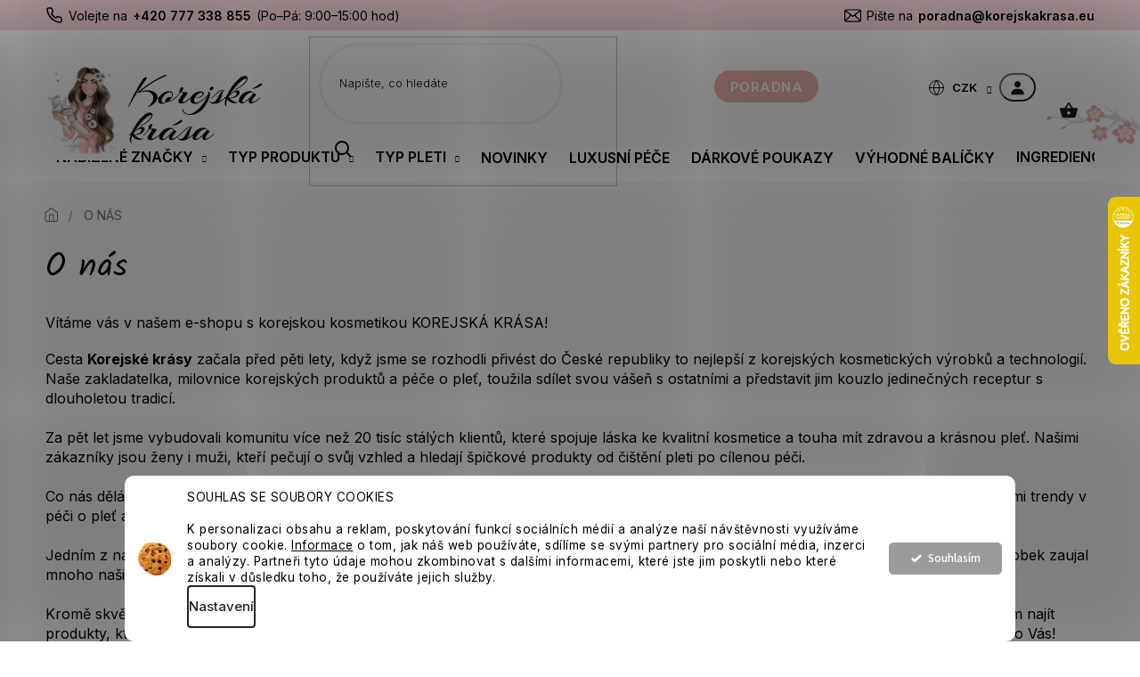

--- FILE ---
content_type: text/html; charset=utf-8
request_url: https://www.korejskakrasa.eu/o-nas/
body_size: 37210
content:
<!doctype html><html lang="cs" dir="ltr" class="header-background-light external-fonts-loaded"><head><meta charset="utf-8" /><meta name="viewport" content="width=device-width,initial-scale=1" /><title>O nás - Korejská krása</title><link rel="preconnect" href="https://cdn.myshoptet.com" /><link rel="dns-prefetch" href="https://cdn.myshoptet.com" /><link rel="preload" href="https://cdn.myshoptet.com/prj/dist/master/cms/libs/jquery/jquery-1.11.3.min.js" as="script" /><link href="https://cdn.myshoptet.com/prj/dist/master/cms/templates/frontend_templates/shared/css/font-face/source-sans-3.css" rel="stylesheet"><link href="https://cdn.myshoptet.com/prj/dist/master/cms/templates/frontend_templates/shared/css/font-face/exo-2.css" rel="stylesheet"><link href="https://cdn.myshoptet.com/prj/dist/master/shop/dist/font-shoptet-11.css.62c94c7785ff2cea73b2.css" rel="stylesheet"><script>
dataLayer = [];
dataLayer.push({'shoptet' : {
    "pageId": 1507,
    "pageType": "article",
    "currency": "CZK",
    "currencyInfo": {
        "decimalSeparator": ",",
        "exchangeRate": 1,
        "priceDecimalPlaces": 0,
        "symbol": "K\u010d",
        "symbolLeft": 0,
        "thousandSeparator": " "
    },
    "language": "cs",
    "projectId": 472472,
    "cartInfo": {
        "id": null,
        "freeShipping": false,
        "freeShippingFrom": 1500,
        "leftToFreeGift": {
            "formattedPrice": "500 K\u010d",
            "priceLeft": 500
        },
        "freeGift": false,
        "leftToFreeShipping": {
            "priceLeft": 1500,
            "dependOnRegion": 0,
            "formattedPrice": "1 500 K\u010d"
        },
        "discountCoupon": [],
        "getNoBillingShippingPrice": {
            "withoutVat": 0,
            "vat": 0,
            "withVat": 0
        },
        "cartItems": [],
        "taxMode": "ORDINARY"
    },
    "cart": [],
    "customer": {
        "priceRatio": 1,
        "priceListId": 1,
        "groupId": null,
        "registered": false,
        "mainAccount": false
    }
}});
dataLayer.push({'cookie_consent' : {
    "marketing": "denied",
    "analytics": "denied"
}});
document.addEventListener('DOMContentLoaded', function() {
    shoptet.consent.onAccept(function(agreements) {
        if (agreements.length == 0) {
            return;
        }
        dataLayer.push({
            'cookie_consent' : {
                'marketing' : (agreements.includes(shoptet.config.cookiesConsentOptPersonalisation)
                    ? 'granted' : 'denied'),
                'analytics': (agreements.includes(shoptet.config.cookiesConsentOptAnalytics)
                    ? 'granted' : 'denied')
            },
            'event': 'cookie_consent'
        });
    });
});
</script>

<!-- Google Tag Manager -->
<script>(function(w,d,s,l,i){w[l]=w[l]||[];w[l].push({'gtm.start':
new Date().getTime(),event:'gtm.js'});var f=d.getElementsByTagName(s)[0],
j=d.createElement(s),dl=l!='dataLayer'?'&l='+l:'';j.async=true;j.src=
'https://www.googletagmanager.com/gtm.js?id='+i+dl;f.parentNode.insertBefore(j,f);
})(window,document,'script','dataLayer','GTM-N4G484S2');</script>
<!-- End Google Tag Manager -->

<meta property="og:type" content="website"><meta property="og:site_name" content="korejskakrasa.eu"><meta property="og:url" content="https://www.korejskakrasa.eu/o-nas/"><meta property="og:title" content="O nás - Korejská krása"><meta name="author" content="Korejská krása"><meta name="web_author" content="Shoptet.cz"><meta name="dcterms.rightsHolder" content="www.korejskakrasa.eu"><meta name="robots" content="index,follow"><meta property="og:image" content="https://cdn.myshoptet.com/usr/www.korejskakrasa.eu/user/logos/group_51-1.svg?t=1769759325"><meta property="og:description" content="O nás, Korejská krása"><meta name="description" content="O nás, Korejská krása"><style>:root {--color-primary: #9b9b9b;--color-primary-h: 0;--color-primary-s: 0%;--color-primary-l: 61%;--color-primary-hover: #343434;--color-primary-hover-h: 0;--color-primary-hover-s: 0%;--color-primary-hover-l: 20%;--color-secondary: #ffccc9;--color-secondary-h: 3;--color-secondary-s: 100%;--color-secondary-l: 89%;--color-secondary-hover: #ffce93;--color-secondary-hover-h: 33;--color-secondary-hover-s: 100%;--color-secondary-hover-l: 79%;--color-tertiary: #ffccc9;--color-tertiary-h: 3;--color-tertiary-s: 100%;--color-tertiary-l: 89%;--color-tertiary-hover: #ffbb00;--color-tertiary-hover-h: 44;--color-tertiary-hover-s: 100%;--color-tertiary-hover-l: 50%;--color-header-background: #ffffff;--template-font: "Source Sans 3";--template-headings-font: "Exo 2";--header-background-url: url("[data-uri]");--cookies-notice-background: #F8FAFB;--cookies-notice-color: #252525;--cookies-notice-button-hover: #27263f;--cookies-notice-link-hover: #3b3a5f;--templates-update-management-preview-mode-content: "Náhled aktualizací šablony je aktivní pro váš prohlížeč."}</style>
    
    <link href="https://cdn.myshoptet.com/prj/dist/master/shop/dist/main-11.less.5a24dcbbdabfd189c152.css" rel="stylesheet" />
        
    <script>var shoptet = shoptet || {};</script>
    <script src="https://cdn.myshoptet.com/prj/dist/master/shop/dist/main-3g-header.js.27c4444ba5dd6be3416d.js"></script>
<!-- User include --><!-- api 427(81) html code header -->
<link rel="stylesheet" href="https://cdn.myshoptet.com/usr/api2.dklab.cz/user/documents/_doplnky/instagram/472472/24/472472_24.css" type="text/css" /><style>
        :root {
            --dklab-instagram-header-color: #000000;  
            --dklab-instagram-header-background: #DDDDDD;  
            --dklab-instagram-font-weight: 700;
            --dklab-instagram-font-size: 180%;
            --dklab-instagram-logoUrl: url(https://cdn.myshoptet.com/usr/api2.dklab.cz/user/documents/_doplnky/instagram/img/psaci-duha.png); 
            --dklab-instagram-logo-size-width: 141px;
            --dklab-instagram-logo-size-height: 40px;                        
            --dklab-instagram-hover-content: 0;                        
            --dklab-instagram-padding: 0px;                        
            --dklab-instagram-border-color: #888888;
            
        }
        </style>
<!-- api 428(82) html code header -->
<link rel="stylesheet" href="https://cdn.myshoptet.com/usr/api2.dklab.cz/user/documents/_doplnky/oblibene/472472/9/472472_9.css" type="text/css" /><style>
        :root {
            --dklab-favourites-flag-color: #E91B7D;
            --dklab-favourites-flag-text-color: #FFFFFF;
            --dklab-favourites-add-text-color: #000000;            
            --dklab-favourites-remove-text-color: #E91B7D;            
            --dklab-favourites-add-text-detail-color: #000000;            
            --dklab-favourites-remove-text-detail-color: #E91B7D;            
            --dklab-favourites-header-icon-color: #E91B7D;            
            --dklab-favourites-counter-color: #E91B7D;            
        } </style>
<!-- api 706(352) html code header -->
<link rel="stylesheet" href="https://cdn.myshoptet.com/usr/api2.dklab.cz/user/documents/_doplnky/zalozky/472472/906/472472_906.css" type="text/css" /><style>
        :root {
            
        }
        </style>
<!-- api 959(595) html code header -->

<script src="https://a.navidator.io/config.js?s=48887f4b7f69"></script>
<script src="https://cdn.navidator.io/dist/min.latest.js"></script>
<script src="https://cdn.navidator.io/vendor/flickity.pkgd.min.2.3.0.js"></script>
<link rel="stylesheet" href="https://cdn.navidator.io/vendor/flickity.min.2.3.0.css">

<!-- api 1004(637) html code header -->
<script>
      window.mehub = window.mehub || {};
      window.mehub.bonus = {
        businessId: 'c6dcfb6c-b9aa-47f2-b308-141466786290',
        addonId: 'd1123584-a2cc-4a3e-be1e-2c567ec7dadc'
      }
    </script>
    
<!-- api 1556(1155) html code header -->
<script>
    var shoptetakCopyDisableSettings={"rightClick":false,"textCopy":true,"imgCopy":true,"adminDisable":true,"productsTitlesDisable":true,"categoryDisable":true,"pagesDisable":false,"urlAddressOne":"","urlAddressTwo":"","urlAddressThree":"","urlAddressFour":"","urlAddressFive":""};

    const rootCopy = document.documentElement;
</script>

<!-- api 1280(896) html code header -->
<link rel="stylesheet" href="https://cdn.myshoptet.com/usr/shoptet.tomashlad.eu/user/documents/extras/cookies-addon/screen.min.css?v006">
<script>
    var shoptetakCookiesSettings={"useRoundingCorners":true,"cookiesImgPopup":false,"cookiesSize":"thin","cookiesOrientation":"horizontal","cookiesImg":"1","buttonBg":true,"showPopup":false};

    var body=document.getElementsByTagName("body")[0];

    const rootElement = document.documentElement;

    rootElement.classList.add("st-cookies-v2");

    if (shoptetakCookiesSettings.useRoundingCorners) {
        rootElement.classList.add("st-cookies-corners");
    }
    if (shoptetakCookiesSettings.cookiesImgPopup) {
        rootElement.classList.add("st-cookies-popup-img");
    }
    if (shoptetakCookiesSettings.cookiesImg) {
        rootElement.classList.add("st-cookies-img");
    }
    if (shoptetakCookiesSettings.buttonBg) {
        rootElement.classList.add("st-cookies-btn");
    }
    if (shoptetakCookiesSettings.cookiesSize) {
        if (shoptetakCookiesSettings.cookiesSize === 'thin') {
            rootElement.classList.add("st-cookies-thin");
        }
        if (shoptetakCookiesSettings.cookiesSize === 'middle') {
            rootElement.classList.add("st-cookies-middle");
        }
        if (shoptetakCookiesSettings.cookiesSize === 'large') {
            rootElement.classList.add("st-cookies-large");
        }
    }
    if (shoptetakCookiesSettings.cookiesOrientation) {
        if (shoptetakCookiesSettings.cookiesOrientation === 'vertical') {
            rootElement.classList.add("st-cookies-vertical");
        }
    }
</script>

<!-- api 2451(1952) html code header -->
<script async src="https://scripts.luigisbox.tech/LBX-876177.js"></script><meta name="luigisbox-tracker-id" content="670005-876177,cs"/><script type="text/javascript">const isPlpEnabled = sessionStorage.getItem('lbPlpEnabled') === 'true';if (isPlpEnabled) {const style = document.createElement("style");style.type = "text/css";style.id = "lb-plp-style";style.textContent = `body.type-category #content-wrapper,body.type-search #content-wrapper,body.type-category #content,body.type-search #content,body.type-category #content-in,body.type-search #content-in,body.type-category #main-in,body.type-search #main-in {min-height: 100vh;}body.type-category #content-wrapper > *,body.type-search #content-wrapper > *,body.type-category #content > *,body.type-search #content > *,body.type-category #content-in > *,body.type-search #content-in > *,body.type-category #main-in > *,body.type-search #main-in > * {display: none;}`;document.head.appendChild(style);}</script>
<!-- service 427(81) html code header -->
<link rel="stylesheet" href="https://cdn.myshoptet.com/usr/api2.dklab.cz/user/documents/_doplnky/instagram/font/instagramplus.css" type="text/css" />

<!-- service 619(267) html code header -->
<link href="https://cdn.myshoptet.com/usr/fvstudio.myshoptet.com/user/documents/addons/cartupsell.min.css?24.11.1" rel="stylesheet">
<!-- service 629(277) html code header -->
<link href="https://cdn.myshoptet.com/usr/fvstudio.myshoptet.com/user/documents/addons/topproduct.min.css?22.8.1" rel="stylesheet">

<style>
</style>


<!-- service 731(376) html code header -->
<link rel="preconnect" href="https://image.pobo.cz/" crossorigin>
<link rel="stylesheet" href="https://image.pobo.cz/assets/fix-header.css?v=10" media="print" onload="this.media='all'">
<script src="https://image.pobo.cz/assets/fix-header.js"></script>


<!-- service 1004(637) html code header -->
<script src="https://mehub-framework.web.app/main.bundle.js?v=1"></script>
<!-- service 1408(1023) html code header -->
<!-- GoodyDo Addon -->
<script>
  const goodyDoEnvironment = {
      'host': 'www.korejskakrasa.eu',
      'projectId': '472472',
      'template': 'Classic',
      'lang': 'cs',
  };
</script>
<link href="https://cdn.myshoptet.com/usr/nfpomoci.myshoptet.com/user/documents/goody_do/widget.css?v=1" rel="stylesheet" />
<link href="https://cdn.myshoptet.com/usr/nfpomoci.myshoptet.com/user/documents/goody_do/template-Classic.css?v=1" rel="stylesheet" />
<!-- End of GoodyDo Addon -->
<!-- service 1539(1149) html code header -->
<link rel="stylesheet" href="https://cdn.myshoptet.com/usr/apollo.jakubtursky.sk/user/documents/assets/contact-form/main.css?v=28">
<!-- service 1556(1155) html code header -->
<link rel="stylesheet" href="https://cdn.myshoptet.com/usr/shoptet.tomashlad.eu/user/documents/extras/copy-disable/screen.css?v=7">
<!-- service 1570(1164) html code header -->
<link rel="stylesheet" href="https://cdn.myshoptet.com/usr/shoptet.tomashlad.eu/user/documents/extras/products-auto-load/screen.css?v=0011">
<!-- service 421(75) html code header -->
<style>
body:not(.template-07):not(.template-09):not(.template-10):not(.template-11):not(.template-12):not(.template-13):not(.template-14) #return-to-top i::before {content: 'a';}
#return-to-top i:before {content: '\e911';}
#return-to-top {
z-index: 99999999;
    position: fixed;
    bottom: 45px;
    right: 20px;
background: rgba(0, 0, 0, 0.7);
    width: 50px;
    height: 50px;
    display: block;
    text-decoration: none;
    -webkit-border-radius: 35px;
    -moz-border-radius: 35px;
    border-radius: 35px;
    display: none;
    -webkit-transition: all 0.3s linear;
    -moz-transition: all 0.3s ease;
    -ms-transition: all 0.3s ease;
    -o-transition: all 0.3s ease;
    transition: all 0.3s ease;
}
#return-to-top i {color: #fff;margin: -10px 0 0 -10px;position: relative;left: 50%;top: 50%;font-size: 19px;-webkit-transition: all 0.3s ease;-moz-transition: all 0.3s ease;-ms-transition: all 0.3s ease;-o-transition: all 0.3s ease;transition: all 0.3s ease;height: 20px;width: 20px;text-align: center;display: block;font-style: normal;}
#return-to-top:hover {
    background: rgba(0, 0, 0, 0.9);
}
#return-to-top:hover i {
    color: #fff;
}
.icon-chevron-up::before {
font-weight: bold;
}
.ordering-process #return-to-top{display: none !important;}
</style>
<!-- service 425(79) html code header -->
<style>
.hodnoceni:before{content: "Jak o nás mluví zákazníci";}
.hodnoceni.svk:before{content: "Ako o nás hovoria zákazníci";}
.hodnoceni.hun:before{content: "Mit mondanak rólunk a felhasználók";}
.hodnoceni.pl:before{content: "Co mówią o nas klienci";}
.hodnoceni.eng:before{content: "Customer reviews";}
.hodnoceni.de:before{content: "Was unsere Kunden über uns denken";}
.hodnoceni.ro:before{content: "Ce spun clienții despre noi";}
.hodnoceni{margin: 20px auto;}
body:not(.paxio-merkur):not(.venus):not(.jupiter) .hodnoceni .vote-wrap {border: 0 !important;width: 24.5%;flex-basis: 25%;padding: 10px 20px !important;display: inline-block;margin: 0;vertical-align: top;}
.multiple-columns-body #content .hodnoceni .vote-wrap {width: 49%;flex-basis: 50%;}
.hodnoceni .votes-wrap {display: block; border: 1px solid #f7f7f7;margin: 0;width: 100%;max-width: none;padding: 10px 0; background: #fff;}
.hodnoceni .vote-wrap:nth-child(n+5){display: none !important;}
.hodnoceni:before{display: block;font-size: 18px;padding: 10px 20px;background: #fcfcfc;}
.sidebar .hodnoceni .vote-pic, .sidebar .hodnoceni .vote-initials{display: block;}
.sidebar .hodnoceni .vote-wrap, #column-l #column-l-in .hodnoceni .vote-wrap {width: 100% !important; display: block;}
.hodnoceni > a{display: block;text-align: right;padding-top: 6px;}
.hodnoceni > a:after{content: "››";display: inline-block;margin-left: 2px;}
.sidebar .hodnoceni:before, #column-l #column-l-in .hodnoceni:before {background: none !important; padding-left: 0 !important;}
.template-10 .hodnoceni{max-width: 952px !important;}
.page-detail .hodnoceni > a{font-size: 14px;}
.page-detail .hodnoceni{margin-bottom: 30px;}
@media screen and (min-width: 992px) and (max-width: 1199px) {
.hodnoceni .vote-rating{display: block;}
.hodnoceni .vote-time{display: block;margin-top: 3px;}
.hodnoceni .vote-delimeter{display: none;}
}
@media screen and (max-width: 991px) {
body:not(.paxio-merkur):not(.venus):not(.jupiter) .hodnoceni .vote-wrap {width: 49%;flex-basis: 50%;}
.multiple-columns-body #content .hodnoceni .vote-wrap {width: 99%;flex-basis: 100%;}
}
@media screen and (max-width: 767px) {
body:not(.paxio-merkur):not(.venus):not(.jupiter) .hodnoceni .vote-wrap {width: 99%;flex-basis: 100%;}
}
.home #main-product .hodnoceni{margin: 0 0 60px 0;}
.hodnoceni .votes-wrap.admin-response{display: none !important;}
.hodnoceni .vote-pic {width: 100px;}
.hodnoceni .vote-delimeter{display: none;}
.hodnoceni .vote-rating{display: block;}
.hodnoceni .vote-time {display: block;margin-top: 5px;}
@media screen and (min-width: 768px){
.template-12 .hodnoceni{max-width: 747px; margin-left: auto; margin-right: auto;}
}
@media screen and (min-width: 992px){
.template-12 .hodnoceni{max-width: 972px;}
}
@media screen and (min-width: 1200px){
.template-12 .hodnoceni{max-width: 1418px;}
}
.template-14 .hodnoceni .vote-initials{margin: 0 auto;}
.vote-pic img::before {display: none;}
.hodnoceni + .hodnoceni {display: none;}
</style>
<!-- service 428(82) html code header -->
<style>
@font-face {
    font-family: 'oblibene';
    src:  url('https://cdn.myshoptet.com/usr/api2.dklab.cz/user/documents/_doplnky/oblibene/font/oblibene.eot?v1');
    src:  url('https://cdn.myshoptet.com/usr/api2.dklab.cz/user/documents/_doplnky/oblibene/font/oblibene.eot?v1#iefix') format('embedded-opentype'),
    url('https://cdn.myshoptet.com/usr/api2.dklab.cz/user/documents/_doplnky/oblibene/font/oblibene.ttf?v1') format('truetype'),
    url('https://cdn.myshoptet.com/usr/api2.dklab.cz/user/documents/_doplnky/oblibene/font/oblibene.woff?v1') format('woff'),
    url('https://cdn.myshoptet.com/usr/api2.dklab.cz/user/documents/_doplnky/oblibene/font/oblibene.svg?v1') format('svg');
    font-weight: normal;
    font-style: normal;
}
</style>
<script>
var dklabFavIndividual;
</script>
<!-- service 1688(1272) html code header -->
<link rel="stylesheet" href="https://cdn.myshoptet.com/addons/Webotvurci-s-r-o/form-editor/styles.header.min.css?6111d5b5a052dbff58b64ac233a53ac73610c12d">
<!-- service 2322(1835) html code header -->
<link rel="stylesheet" href="https://cdn.myshoptet.com/addons/dominikmartini/product_salecode/styles.header.min.css?1f0482a01621d4a6d7beb5cd811f2e28c64f26c2">
<!-- service 2550(2051) html code header -->
<link rel="stylesheet" href="https://cdn.myshoptet.com/addons/jakubtursky/shoptet-product-cart-quantity/styles.header.min.css?c95e1a84201f7391b674e47e72b31f253960d6c4">
<!-- service 654(301) html code header -->
<!-- Prefetch Pobo Page Builder CDN  -->
<link rel="dns-prefetch" href="https://image.pobo.cz">
<link href="https://cdnjs.cloudflare.com/ajax/libs/lightgallery/2.7.2/css/lightgallery.min.css" rel="stylesheet">
<link href="https://cdnjs.cloudflare.com/ajax/libs/lightgallery/2.7.2/css/lg-thumbnail.min.css" rel="stylesheet">


<!-- © Pobo Page Builder  -->
<script>
 	  window.addEventListener("DOMContentLoaded", function () {
		  var po = document.createElement("script");
		  po.type = "text/javascript";
		  po.async = true;
		  po.dataset.url = "https://www.pobo.cz";
			po.dataset.cdn = "https://image.pobo.space";
      po.dataset.tier = "standard";
      po.fetchpriority = "high";
      po.dataset.key = btoa(window.location.host);
		  po.id = "pobo-asset-url";
      po.platform = "shoptet";
      po.synergy = false;
		  po.src = "https://image.pobo.space/assets/editor.js?v=14";

		  var s = document.getElementsByTagName("script")[0];
		  s.parentNode.insertBefore(po, s);
	  });
</script>





<!-- service 708(354) html code header -->
<link href="https://cdn.myshoptet.com/usr/302565.myshoptet.com/user/documents/assets/gifts/fv-studio-app-gifts.css?25.4.29" rel="stylesheet">
<link href="https://cdn.myshoptet.com/usr/302565.myshoptet.com/user/documents/assets/gifts/fv-studio-app-gifts.Classic.css?25.4.29" rel="stylesheet">

<style>
.ordering-process.id--9 [id~=free-gift-wrapper] ul li:hover,
.ordering-process.id--9 [class~=free-gifts-wrapper] ul li:hover,
.content-window.cart-window [class~=free-gifts-wrapper] ul li:hover {
    border-color: #9b9b9b;
}

.ordering-process.id--9 [id~=free-gift-wrapper] ul li:not(.hidden-colorbox-visible),
.ordering-process.id--9 [class~=free-gifts-wrapper] ul li.active,
.content-window.cart-window [class~=free-gifts-wrapper] ul li.active {
    border-color: #9b9b9b;
    border-width: 2px;
}

.fvstudio-delivery-info-single-gift {
border-color: #9b9b9b;
}

</style>
<!-- service 1240(857) html code header -->
<script>
var host = "www.korejskakrasa.eu".replace(/(\.|\/|www)/g, '');
var src = "https://gateway.saimon.ai/" + host + "/loader.js"
var saimonScript = document.createElement('script');
saimonScript.src = src;
saimonScript.async = true;
saimonScript.fetchPriority = "high";
document.head.appendChild(saimonScript);

var timestamp = localStorage.getItem("sai-last-search");
var now = Date.now();

if (parseInt(timestamp) >= (now - 60 * 1000)) {
  document.documentElement.classList.add("--sai-search--active");
}
</script>

<style>
.--sai-search--active .in-vyhledavani #content {
	min-height: 90vh;
}

.--sai-search--active body:not(.--sai-result-page--inactive) #content .search-results-groups, 
.--sai-search--active body:not(.--sai-result-page--inactive) #content #products-found { 
	display: none; 
}
#sai--search-result-page #products-found,
#sai--search-result-page .search-results-groups{
	display: block !important; 
}
</style>
<!-- service 1280(896) html code header -->
<style>
.st-cookies-v2.st-cookies-btn .shoptak-carbon .siteCookies .siteCookies__form .siteCookies__buttonWrap button[value=all] {
margin-left: 10px;
}
@media (max-width: 768px) {
.st-cookies-v2.st-cookies-btn .shoptak-carbon .siteCookies .siteCookies__form .siteCookies__buttonWrap button[value=all] {
margin-left: 0px;
}
.st-cookies-v2 .shoptak-carbon .siteCookies.siteCookies--dark .siteCookies__form .siteCookies__buttonWrap button[value=reject] {
margin: 0 10px;
}
}
@media only screen and (max-width: 768px) {
 .st-cookies-v2 .siteCookies .siteCookies__form .siteCookies__buttonWrap .js-cookies-settings[value=all], .st-cookies-v2 .siteCookies .siteCookies__form .siteCookies__buttonWrap button[value=all] {   
  margin: 0 auto 10px auto;
 }
 .st-cookies-v2 .siteCookies.siteCookies--center {
  bottom: unset;
  top: 50%;
  transform: translate(-50%, -50%);
  width: 90%;
 }
}
</style>
<!-- project html code header -->
<link rel="preconnect" href="https://fonts.googleapis.com">
<link rel="preconnect" href="https://fonts.gstatic.com" crossorigin>
<link href="https://fonts.googleapis.com/css2?family=Inter:wght@100;300;400;500;600;700;800;900&display=swap" rel="stylesheet">
<link href="https://fonts.googleapis.com/css2?family=Kalam:wght@300;400;700&display=swap" rel="stylesheet">
<link rel="stylesheet" href="https://cdn.myshoptet.com/usr/shoptet.tomashlad.eu/user/documents/extras/korejska-krasa/slick.css?v2" />
<link rel="stylesheet" href="https://cdn.myshoptet.com/usr/shoptet.tomashlad.eu/user/documents/extras/korejska-krasa/cart.css?v=0020">
<link rel="stylesheet" href="https://cdn.myshoptet.com/usr/shoptet.tomashlad.eu/user/documents/extras/korejska-krasa/screen.css?v=248">

<style>
.type-detail .p-info-wrapper .detail-parameters.extended {order:7 !important}
</style>

<!-- RTB (p)retargeting -->
<script type="text/javascript" async src="//s.retargeted.co/1/ng52rB.js"></script>
<script type="text/javascript">(function(b,n,r,c,w,d){c="BlO6gY";w=b.createElement(n);w.async=1;w.src="//collect.bannercrowd.net/js?id="+c;d=b.getElementsByTagName(n)[0];function x(y,z){y.parentNode.insertBefore(z,y)}b.readyState!="loading"?x(d,w):b.addEventListener?r.addEventListener("load",x(d,w)):b.attachEvent&&r.attachEvent("onload",x(d,w))})(document,"script",window);</script>

<style>
.in-index .listingControls {display:none !important}
#category-header .listSorting {z-index: 1;}
#category-header .listSorting button.listSorting__control--current {text-decoration: underline;}
@media (max-width: 768px) {.category-header {padding-bottom: 15px;}}
@media (max-width: 480px) {.category-header {padding-bottom: 0px;}}
</style>

<!-- AFFILIATE PORT TRACKING -->
<script type="text/javascript" src="https://postback.affiliateport.eu/track.js"></script>
<script>
function getCookie(name) {
    var value = '; ' + document.cookie;
    var parts = value.split('; ' + name + '=');
    if (parts.length === 2) return parts.pop().split(';').shift();
}

var interval_ap_tracker = setInterval(function () {
    if (document.cookie.indexOf('CookiesConsent=') !== -1) {
        try {
            // ex.: {"consent":"analytics,personalisation","cookieId":"..."}
            var cookieRaw = getCookie('CookiesConsent');
            if (!cookieRaw) return;
            var cookies_consent = JSON.parse(cookieRaw);
            var consent_attr = cookies_consent.consent ? cookies_consent.consent : '';

            if (consent_attr.indexOf('analytics') !== -1) {
                _AP_tracker.init();
                clearInterval(interval_ap_tracker);
            }
        } catch (e) {
            console.log('AP tracker consent check error:', e);
        }
    }
}, 100);
</script>

<!-- /User include --><link rel="shortcut icon" href="/favicon.ico" type="image/x-icon" /><link rel="canonical" href="https://www.korejskakrasa.eu/o-nas/" />    <script>
        var _hwq = _hwq || [];
        _hwq.push(['setKey', '9E481DABC33A37F2CB3793BCF45890CE']);
        _hwq.push(['setTopPos', '156']);
        _hwq.push(['showWidget', '22']);
        (function() {
            var ho = document.createElement('script');
            ho.src = 'https://cz.im9.cz/direct/i/gjs.php?n=wdgt&sak=9E481DABC33A37F2CB3793BCF45890CE';
            var s = document.getElementsByTagName('script')[0]; s.parentNode.insertBefore(ho, s);
        })();
    </script>
    <!-- Global site tag (gtag.js) - Google Analytics -->
    <script async src="https://www.googletagmanager.com/gtag/js?id=G-C0DL670FSB"></script>
    <script>
        
        window.dataLayer = window.dataLayer || [];
        function gtag(){dataLayer.push(arguments);}
        

                    console.debug('default consent data');

            gtag('consent', 'default', {"ad_storage":"denied","analytics_storage":"denied","ad_user_data":"denied","ad_personalization":"denied","wait_for_update":500});
            dataLayer.push({
                'event': 'default_consent'
            });
        
        gtag('js', new Date());

        
                gtag('config', 'G-C0DL670FSB', {"groups":"GA4","send_page_view":false,"content_group":"article","currency":"CZK","page_language":"cs"});
        
                gtag('config', 'AW-366325573', {"allow_enhanced_conversions":true});
        
        
        
        
        
                    gtag('event', 'page_view', {"send_to":"GA4","page_language":"cs","content_group":"article","currency":"CZK"});
        
        
        
        
        
        
        
        
        
        
        
        
        
        document.addEventListener('DOMContentLoaded', function() {
            if (typeof shoptet.tracking !== 'undefined') {
                for (var id in shoptet.tracking.bannersList) {
                    gtag('event', 'view_promotion', {
                        "send_to": "UA",
                        "promotions": [
                            {
                                "id": shoptet.tracking.bannersList[id].id,
                                "name": shoptet.tracking.bannersList[id].name,
                                "position": shoptet.tracking.bannersList[id].position
                            }
                        ]
                    });
                }
            }

            shoptet.consent.onAccept(function(agreements) {
                if (agreements.length !== 0) {
                    console.debug('gtag consent accept');
                    var gtagConsentPayload =  {
                        'ad_storage': agreements.includes(shoptet.config.cookiesConsentOptPersonalisation)
                            ? 'granted' : 'denied',
                        'analytics_storage': agreements.includes(shoptet.config.cookiesConsentOptAnalytics)
                            ? 'granted' : 'denied',
                                                                                                'ad_user_data': agreements.includes(shoptet.config.cookiesConsentOptPersonalisation)
                            ? 'granted' : 'denied',
                        'ad_personalization': agreements.includes(shoptet.config.cookiesConsentOptPersonalisation)
                            ? 'granted' : 'denied',
                        };
                    console.debug('update consent data', gtagConsentPayload);
                    gtag('consent', 'update', gtagConsentPayload);
                    dataLayer.push(
                        { 'event': 'update_consent' }
                    );
                }
            });
        });
    </script>
</head><body class="desktop id-1507 in-o-nas template-11 type-page one-column-body columns-mobile-2 columns-4 ums_forms_redesign--off ums_a11y_category_page--on ums_discussion_rating_forms--off ums_flags_display_unification--on ums_a11y_login--on mobile-header-version-0"><noscript>
    <style>
        #header {
            padding-top: 0;
            position: relative !important;
            top: 0;
        }
        .header-navigation {
            position: relative !important;
        }
        .overall-wrapper {
            margin: 0 !important;
        }
        body:not(.ready) {
            visibility: visible !important;
        }
    </style>
    <div class="no-javascript">
        <div class="no-javascript__title">Musíte změnit nastavení vašeho prohlížeče</div>
        <div class="no-javascript__text">Podívejte se na: <a href="https://www.google.com/support/bin/answer.py?answer=23852">Jak povolit JavaScript ve vašem prohlížeči</a>.</div>
        <div class="no-javascript__text">Pokud používáte software na blokování reklam, může být nutné povolit JavaScript z této stránky.</div>
        <div class="no-javascript__text">Děkujeme.</div>
    </div>
</noscript>

        <div id="fb-root"></div>
        <script>
            window.fbAsyncInit = function() {
                FB.init({
                    autoLogAppEvents : true,
                    xfbml            : true,
                    version          : 'v24.0'
                });
            };
        </script>
        <script async defer crossorigin="anonymous" src="https://connect.facebook.net/cs_CZ/sdk.js#xfbml=1&version=v24.0"></script>
<!-- Google Tag Manager (noscript) -->
<noscript><iframe src="https://www.googletagmanager.com/ns.html?id=GTM-N4G484S2"
height="0" width="0" style="display:none;visibility:hidden"></iframe></noscript>
<!-- End Google Tag Manager (noscript) -->

    <div class="siteCookies siteCookies--bottom siteCookies--light js-siteCookies" role="dialog" data-testid="cookiesPopup" data-nosnippet>
        <div class="siteCookies__form">
            <div class="siteCookies__content">
                <div class="siteCookies__text">
                    SOUHLAS SE SOUBORY COOKIES<br /><br /><!--StartFragment --><span class="cf0">K personalizaci obsahu a reklam, poskytování funkcí sociálních médií a analýze na</span><span class="cf1">š</span><span class="cf0">í náv</span><span class="cf1">štěvnosti využ</span><span class="cf0">íváme soubory </span><span class="cf0">cookie</span><span class="cf0">. <span style="color: #000000;"><a href="/podminky-ochrany-osobnich-udaju/" style="color: #000000;">Informace</a> </span><a href="/podminky-ochrany-osobnich-udaju/"></a>o tom, jak ná</span><span class="cf1">š web použ</span><span class="cf0">íváte, sdílíme se svými partnery pro sociální média, inzerci a analýzy. Partne</span><span class="cf1">ři tyto </span><span class="cf0">údaje mohou zkombinovat s dal</span><span class="cf1">š</span><span class="cf0">ími informacemi, které jste jim poskytli nebo které získali v d</span><span class="cf1">ůsledku toho, že použ</span><span class="cf0">íváte jejich slu</span><span class="cf1">žby.</span><!--EndFragment -->
                </div>
                <p class="siteCookies__links">
                    <button class="siteCookies__link js-cookies-settings" aria-label="Nastavení cookies" data-testid="cookiesSettings">Nastavení</button>
                </p>
            </div>
            <div class="siteCookies__buttonWrap">
                                <button class="siteCookies__button js-cookiesConsentSubmit" value="all" aria-label="Přijmout cookies" data-testid="buttonCookiesAccept">Souhlasím</button>
            </div>
        </div>
        <script>
            document.addEventListener("DOMContentLoaded", () => {
                const siteCookies = document.querySelector('.js-siteCookies');
                document.addEventListener("scroll", shoptet.common.throttle(() => {
                    const st = document.documentElement.scrollTop;
                    if (st > 1) {
                        siteCookies.classList.add('siteCookies--scrolled');
                    } else {
                        siteCookies.classList.remove('siteCookies--scrolled');
                    }
                }, 100));
            });
        </script>
    </div>
<a href="#content" class="skip-link sr-only">Přejít na obsah</a><div class="overall-wrapper"><div class="user-action"><div class="container">
    <div class="user-action-in">
                    <div id="login" class="user-action-login popup-widget login-widget" role="dialog" aria-labelledby="loginHeading">
        <div class="popup-widget-inner">
                            <h2 id="loginHeading">Přihlášení k vašemu účtu</h2><div id="customerLogin"><form action="/action/Customer/Login/" method="post" id="formLoginIncluded" class="csrf-enabled formLogin" data-testid="formLogin"><input type="hidden" name="referer" value="" /><div class="form-group"><div class="input-wrapper email js-validated-element-wrapper no-label"><input type="email" name="email" class="form-control" autofocus placeholder="E-mailová adresa (např. jan@novak.cz)" data-testid="inputEmail" autocomplete="email" required /></div></div><div class="form-group"><div class="input-wrapper password js-validated-element-wrapper no-label"><input type="password" name="password" class="form-control" placeholder="Heslo" data-testid="inputPassword" autocomplete="current-password" required /><span class="no-display">Nemůžete vyplnit toto pole</span><input type="text" name="surname" value="" class="no-display" /></div></div><div class="form-group"><div class="login-wrapper"><button type="submit" class="btn btn-secondary btn-text btn-login" data-testid="buttonSubmit">Přihlásit se</button><div class="password-helper"><a href="/registrace/" data-testid="signup" rel="nofollow">Nová registrace</a><a href="/klient/zapomenute-heslo/" rel="nofollow">Zapomenuté heslo</a></div></div></div></form>
</div>                    </div>
    </div>

                            <div id="cart-widget" class="user-action-cart popup-widget cart-widget loader-wrapper" data-testid="popupCartWidget" role="dialog" aria-hidden="true">
    <div class="popup-widget-inner cart-widget-inner place-cart-here">
        <div class="loader-overlay">
            <div class="loader"></div>
        </div>
    </div>

    <div class="cart-widget-button">
        <a href="/kosik/" class="btn btn-conversion" id="continue-order-button" rel="nofollow" data-testid="buttonNextStep">Pokračovat do košíku</a>
    </div>
</div>
            </div>
</div>
</div><div class="top-navigation-bar" data-testid="topNavigationBar">

    <div class="container">

        <div class="top-navigation-contacts">
            <strong>Zákaznická podpora:</strong><a href="tel:777338855" class="project-phone" aria-label="Zavolat na 777338855" data-testid="contactboxPhone"><span>777 338 855</span></a><a href="mailto:info@korejskakrasa.eu" class="project-email" data-testid="contactboxEmail"><span>info@korejskakrasa.eu</span></a>        </div>

                            <div class="top-navigation-menu">
                <div class="top-navigation-menu-trigger"></div>
                <ul class="top-navigation-bar-menu">
                                            <li class="top-navigation-menu-item-711">
                            <a href="/doprava/">Doprava</a>
                        </li>
                                            <li class="top-navigation-menu-item-708">
                            <a href="/platby/">Vrácení zboží a reklamace</a>
                        </li>
                                            <li class="top-navigation-menu-item-714">
                            <a href="/faq/">FAQ</a>
                        </li>
                                            <li class="top-navigation-menu-item-29">
                            <a href="/kontakt/">Kontakt</a>
                        </li>
                                            <li class="top-navigation-menu-item-external-46">
                            <a href="https://affiliateport.eu/cs/affiliate_katalog/korejskakrasa-eu/" target="blank">Affiliate</a>
                        </li>
                                    </ul>
                <ul class="top-navigation-bar-menu-helper"></ul>
            </div>
        
        <div class="top-navigation-tools top-navigation-tools--language">
            <div class="responsive-tools">
                <a href="#" class="toggle-window" data-target="search" aria-label="Hledat" data-testid="linkSearchIcon"></a>
                                                            <a href="#" class="toggle-window" data-target="login"></a>
                                                    <a href="#" class="toggle-window" data-target="navigation" aria-label="Menu" data-testid="hamburgerMenu"></a>
            </div>
                <div class="dropdown">
        <span>Ceny v:</span>
        <button id="topNavigationDropdown" type="button" data-toggle="dropdown" aria-haspopup="true" aria-expanded="false">
            CZK
            <span class="caret"></span>
        </button>
        <ul class="dropdown-menu" aria-labelledby="topNavigationDropdown"><li><a href="/action/Currency/changeCurrency/?currencyCode=CZK" rel="nofollow">CZK</a></li><li><a href="/action/Currency/changeCurrency/?currencyCode=EUR" rel="nofollow">EUR</a></li><li><a href="/action/Currency/changeCurrency/?currencyCode=HUF" rel="nofollow">HUF</a></li><li><a href="/action/Currency/changeCurrency/?currencyCode=PLN" rel="nofollow">PLN</a></li><li><a href="/action/Currency/changeCurrency/?currencyCode=RON" rel="nofollow">RON</a></li></ul>
    </div>
            <button class="top-nav-button top-nav-button-login toggle-window" type="button" data-target="login" aria-haspopup="dialog" aria-controls="login" aria-expanded="false" data-testid="signin"><span>Přihlášení</span></button>        </div>

    </div>

</div>
<header id="header"><div class="container navigation-wrapper">
    <div class="header-top">
        <div class="site-name-wrapper">
            <div class="site-name"><a href="/" data-testid="linkWebsiteLogo"><img src="https://cdn.myshoptet.com/usr/www.korejskakrasa.eu/user/logos/group_51-1.svg" alt="Korejská krása" fetchpriority="low" /></a></div>        </div>
        <div class="search" itemscope itemtype="https://schema.org/WebSite">
            <meta itemprop="headline" content="O nás"/><meta itemprop="url" content="https://www.korejskakrasa.eu"/><meta itemprop="text" content="O nás, Korejská krása"/>            <form action="/action/ProductSearch/prepareString/" method="post"
    id="formSearchForm" class="search-form compact-form js-search-main"
    itemprop="potentialAction" itemscope itemtype="https://schema.org/SearchAction" data-testid="searchForm">
    <fieldset>
        <meta itemprop="target"
            content="https://www.korejskakrasa.eu/vyhledavani/?string={string}"/>
        <input type="hidden" name="language" value="cs"/>
        
            
<input
    type="search"
    name="string"
        class="query-input form-control search-input js-search-input"
    placeholder="Napište, co hledáte"
    autocomplete="off"
    required
    itemprop="query-input"
    aria-label="Vyhledávání"
    data-testid="searchInput"
>
            <button type="submit" class="btn btn-default" data-testid="searchBtn">Hledat</button>
        
    </fieldset>
</form>
        </div>
        <div class="navigation-buttons">
                
    <a href="/kosik/" class="btn btn-icon toggle-window cart-count" data-target="cart" data-hover="true" data-redirect="true" data-testid="headerCart" rel="nofollow" aria-haspopup="dialog" aria-expanded="false" aria-controls="cart-widget">
        
                <span class="sr-only">Nákupní košík</span>
        
            <span class="cart-price visible-lg-inline-block" data-testid="headerCartPrice">
                                    Prázdný košík                            </span>
        
    
            </a>
        </div>
    </div>
    <nav id="navigation" aria-label="Hlavní menu" data-collapsible="true"><div class="navigation-in menu"><ul class="menu-level-1" role="menubar" data-testid="headerMenuItems"><li class="menu-item-753 ext" role="none"><a href="/znacky/" data-testid="headerMenuItem" role="menuitem" aria-haspopup="true" aria-expanded="false"><b>NABÍZENÉ ZNAČKY</b><span class="submenu-arrow"></span></a><ul class="menu-level-2" aria-label="NABÍZENÉ ZNAČKY" tabindex="-1" role="menu"><li class="menu-item-1209" role="none"><a href="/abib/" class="menu-image" data-testid="headerMenuItem" tabindex="-1" aria-hidden="true"><img src="data:image/svg+xml,%3Csvg%20width%3D%22140%22%20height%3D%22100%22%20xmlns%3D%22http%3A%2F%2Fwww.w3.org%2F2000%2Fsvg%22%3E%3C%2Fsvg%3E" alt="" aria-hidden="true" width="140" height="100"  data-src="https://cdn.myshoptet.com/usr/www.korejskakrasa.eu/user/categories/thumb/4-23.jpg" fetchpriority="low" /></a><div><a href="/abib/" data-testid="headerMenuItem" role="menuitem"><span>ABIB</span></a>
                        </div></li><li class="menu-item-1356" role="none"><a href="/age20-s/" class="menu-image" data-testid="headerMenuItem" tabindex="-1" aria-hidden="true"><img src="data:image/svg+xml,%3Csvg%20width%3D%22140%22%20height%3D%22100%22%20xmlns%3D%22http%3A%2F%2Fwww.w3.org%2F2000%2Fsvg%22%3E%3C%2Fsvg%3E" alt="" aria-hidden="true" width="140" height="100"  data-src="https://cdn.myshoptet.com/usr/www.korejskakrasa.eu/user/categories/thumb/2-19.jpg" fetchpriority="low" /></a><div><a href="/age20-s/" data-testid="headerMenuItem" role="menuitem"><span>AGE20&#039;s</span></a>
                        </div></li><li class="menu-item-1549" role="none"><a href="/amuse/" class="menu-image" data-testid="headerMenuItem" tabindex="-1" aria-hidden="true"><img src="data:image/svg+xml,%3Csvg%20width%3D%22140%22%20height%3D%22100%22%20xmlns%3D%22http%3A%2F%2Fwww.w3.org%2F2000%2Fsvg%22%3E%3C%2Fsvg%3E" alt="" aria-hidden="true" width="140" height="100"  data-src="https://cdn.myshoptet.com/usr/www.korejskakrasa.eu/user/categories/thumb/1-26.jpg" fetchpriority="low" /></a><div><a href="/amuse/" data-testid="headerMenuItem" role="menuitem"><span>AMUSE</span></a>
                        </div></li><li class="menu-item-2132" role="none"><a href="/amill/" class="menu-image" data-testid="headerMenuItem" tabindex="-1" aria-hidden="true"><img src="data:image/svg+xml,%3Csvg%20width%3D%22140%22%20height%3D%22100%22%20xmlns%3D%22http%3A%2F%2Fwww.w3.org%2F2000%2Fsvg%22%3E%3C%2Fsvg%3E" alt="" aria-hidden="true" width="140" height="100"  data-src="https://cdn.myshoptet.com/usr/www.korejskakrasa.eu/user/categories/thumb/2.jpg" fetchpriority="low" /></a><div><a href="/amill/" data-testid="headerMenuItem" role="menuitem"><span>AMILL</span></a>
                        </div></li><li class="menu-item-1593" role="none"><a href="/anua/" class="menu-image" data-testid="headerMenuItem" tabindex="-1" aria-hidden="true"><img src="data:image/svg+xml,%3Csvg%20width%3D%22140%22%20height%3D%22100%22%20xmlns%3D%22http%3A%2F%2Fwww.w3.org%2F2000%2Fsvg%22%3E%3C%2Fsvg%3E" alt="" aria-hidden="true" width="140" height="100"  data-src="https://cdn.myshoptet.com/usr/www.korejskakrasa.eu/user/categories/thumb/5.jpg" fetchpriority="low" /></a><div><a href="/anua/" data-testid="headerMenuItem" role="menuitem"><span>ANUA</span></a>
                        </div></li><li class="menu-item-2117" role="none"><a href="/aperire/" class="menu-image" data-testid="headerMenuItem" tabindex="-1" aria-hidden="true"><img src="data:image/svg+xml,%3Csvg%20width%3D%22140%22%20height%3D%22100%22%20xmlns%3D%22http%3A%2F%2Fwww.w3.org%2F2000%2Fsvg%22%3E%3C%2Fsvg%3E" alt="" aria-hidden="true" width="140" height="100"  data-src="https://cdn.myshoptet.com/usr/www.korejskakrasa.eu/user/categories/thumb/1.jpg" fetchpriority="low" /></a><div><a href="/aperire/" data-testid="headerMenuItem" role="menuitem"><span>APERIRE</span></a>
                        </div></li><li class="menu-item-813" role="none"><a href="/apieu/" class="menu-image" data-testid="headerMenuItem" tabindex="-1" aria-hidden="true"><img src="data:image/svg+xml,%3Csvg%20width%3D%22140%22%20height%3D%22100%22%20xmlns%3D%22http%3A%2F%2Fwww.w3.org%2F2000%2Fsvg%22%3E%3C%2Fsvg%3E" alt="" aria-hidden="true" width="140" height="100"  data-src="https://cdn.myshoptet.com/usr/www.korejskakrasa.eu/user/categories/thumb/4.jpg" fetchpriority="low" /></a><div><a href="/apieu/" data-testid="headerMenuItem" role="menuitem"><span>APIEU</span></a>
                        </div></li><li class="menu-item-1938" role="none"><a href="/aplb/" class="menu-image" data-testid="headerMenuItem" tabindex="-1" aria-hidden="true"><img src="data:image/svg+xml,%3Csvg%20width%3D%22140%22%20height%3D%22100%22%20xmlns%3D%22http%3A%2F%2Fwww.w3.org%2F2000%2Fsvg%22%3E%3C%2Fsvg%3E" alt="" aria-hidden="true" width="140" height="100"  data-src="https://cdn.myshoptet.com/usr/www.korejskakrasa.eu/user/categories/thumb/4.jpg" fetchpriority="low" /></a><div><a href="/aplb/" data-testid="headerMenuItem" role="menuitem"><span>APLB</span></a>
                        </div></li><li class="menu-item-1974" role="none"><a href="/apothe/" class="menu-image" data-testid="headerMenuItem" tabindex="-1" aria-hidden="true"><img src="data:image/svg+xml,%3Csvg%20width%3D%22140%22%20height%3D%22100%22%20xmlns%3D%22http%3A%2F%2Fwww.w3.org%2F2000%2Fsvg%22%3E%3C%2Fsvg%3E" alt="" aria-hidden="true" width="140" height="100"  data-src="https://cdn.myshoptet.com/usr/www.korejskakrasa.eu/user/categories/thumb/2.jpg" fetchpriority="low" /></a><div><a href="/apothe/" data-testid="headerMenuItem" role="menuitem"><span>APOTHE</span></a>
                        </div></li><li class="menu-item-1926" role="none"><a href="/arocell/" class="menu-image" data-testid="headerMenuItem" tabindex="-1" aria-hidden="true"><img src="data:image/svg+xml,%3Csvg%20width%3D%22140%22%20height%3D%22100%22%20xmlns%3D%22http%3A%2F%2Fwww.w3.org%2F2000%2Fsvg%22%3E%3C%2Fsvg%3E" alt="" aria-hidden="true" width="140" height="100"  data-src="https://cdn.myshoptet.com/usr/www.korejskakrasa.eu/user/categories/thumb/5.jpg" fetchpriority="low" /></a><div><a href="/arocell/" data-testid="headerMenuItem" role="menuitem"><span>AROCELL</span></a>
                        </div></li><li class="menu-item-2010" role="none"><a href="/arencia/" class="menu-image" data-testid="headerMenuItem" tabindex="-1" aria-hidden="true"><img src="data:image/svg+xml,%3Csvg%20width%3D%22140%22%20height%3D%22100%22%20xmlns%3D%22http%3A%2F%2Fwww.w3.org%2F2000%2Fsvg%22%3E%3C%2Fsvg%3E" alt="" aria-hidden="true" width="140" height="100"  data-src="https://cdn.myshoptet.com/usr/www.korejskakrasa.eu/user/categories/thumb/5.jpg" fetchpriority="low" /></a><div><a href="/arencia/" data-testid="headerMenuItem" role="menuitem"><span>ARENCIA</span></a>
                        </div></li><li class="menu-item-2037" role="none"><a href="/authentique/" class="menu-image" data-testid="headerMenuItem" tabindex="-1" aria-hidden="true"><img src="data:image/svg+xml,%3Csvg%20width%3D%22140%22%20height%3D%22100%22%20xmlns%3D%22http%3A%2F%2Fwww.w3.org%2F2000%2Fsvg%22%3E%3C%2Fsvg%3E" alt="" aria-hidden="true" width="140" height="100"  data-src="https://cdn.myshoptet.com/usr/www.korejskakrasa.eu/user/categories/thumb/4.jpg" fetchpriority="low" /></a><div><a href="/authentique/" data-testid="headerMenuItem" role="menuitem"><span>AUTHENTIQUE</span></a>
                        </div></li><li class="menu-item-1590" role="none"><a href="/axis-y/" class="menu-image" data-testid="headerMenuItem" tabindex="-1" aria-hidden="true"><img src="data:image/svg+xml,%3Csvg%20width%3D%22140%22%20height%3D%22100%22%20xmlns%3D%22http%3A%2F%2Fwww.w3.org%2F2000%2Fsvg%22%3E%3C%2Fsvg%3E" alt="" aria-hidden="true" width="140" height="100"  data-src="https://cdn.myshoptet.com/usr/www.korejskakrasa.eu/user/categories/thumb/3.jpg" fetchpriority="low" /></a><div><a href="/axis-y/" data-testid="headerMenuItem" role="menuitem"><span>AXIS-Y</span></a>
                        </div></li><li class="menu-item-2031" role="none"><a href="/aromatica/" class="menu-image" data-testid="headerMenuItem" tabindex="-1" aria-hidden="true"><img src="data:image/svg+xml,%3Csvg%20width%3D%22140%22%20height%3D%22100%22%20xmlns%3D%22http%3A%2F%2Fwww.w3.org%2F2000%2Fsvg%22%3E%3C%2Fsvg%3E" alt="" aria-hidden="true" width="140" height="100"  data-src="https://cdn.myshoptet.com/usr/www.korejskakrasa.eu/user/categories/thumb/1.jpg" fetchpriority="low" /></a><div><a href="/aromatica/" data-testid="headerMenuItem" role="menuitem"><span>AROMATICA</span></a>
                        </div></li><li class="menu-item-912" role="none"><a href="/banila/" class="menu-image" data-testid="headerMenuItem" tabindex="-1" aria-hidden="true"><img src="data:image/svg+xml,%3Csvg%20width%3D%22140%22%20height%3D%22100%22%20xmlns%3D%22http%3A%2F%2Fwww.w3.org%2F2000%2Fsvg%22%3E%3C%2Fsvg%3E" alt="" aria-hidden="true" width="140" height="100"  data-src="https://cdn.myshoptet.com/usr/www.korejskakrasa.eu/user/categories/thumb/1-4.jpg" fetchpriority="low" /></a><div><a href="/banila/" data-testid="headerMenuItem" role="menuitem"><span>BANILA CO</span></a>
                        </div></li><li class="menu-item-2004" role="none"><a href="/b-o-m/" class="menu-image" data-testid="headerMenuItem" tabindex="-1" aria-hidden="true"><img src="data:image/svg+xml,%3Csvg%20width%3D%22140%22%20height%3D%22100%22%20xmlns%3D%22http%3A%2F%2Fwww.w3.org%2F2000%2Fsvg%22%3E%3C%2Fsvg%3E" alt="" aria-hidden="true" width="140" height="100"  data-src="https://cdn.myshoptet.com/usr/www.korejskakrasa.eu/user/categories/thumb/3.jpg" fetchpriority="low" /></a><div><a href="/b-o-m/" data-testid="headerMenuItem" role="menuitem"><span>B.O.M.</span></a>
                        </div></li><li class="menu-item-1637" role="none"><a href="/bb-tape/" class="menu-image" data-testid="headerMenuItem" tabindex="-1" aria-hidden="true"><img src="data:image/svg+xml,%3Csvg%20width%3D%22140%22%20height%3D%22100%22%20xmlns%3D%22http%3A%2F%2Fwww.w3.org%2F2000%2Fsvg%22%3E%3C%2Fsvg%3E" alt="" aria-hidden="true" width="140" height="100"  data-src="https://cdn.myshoptet.com/usr/www.korejskakrasa.eu/user/categories/thumb/5-1.jpg" fetchpriority="low" /></a><div><a href="/bb-tape/" data-testid="headerMenuItem" role="menuitem"><span>BB TAPE</span></a>
                        </div></li><li class="menu-item-1323" role="none"><a href="/beauty-box/" class="menu-image" data-testid="headerMenuItem" tabindex="-1" aria-hidden="true"><img src="data:image/svg+xml,%3Csvg%20width%3D%22140%22%20height%3D%22100%22%20xmlns%3D%22http%3A%2F%2Fwww.w3.org%2F2000%2Fsvg%22%3E%3C%2Fsvg%3E" alt="" aria-hidden="true" width="140" height="100"  data-src="https://cdn.myshoptet.com/usr/www.korejskakrasa.eu/user/categories/thumb/2-18.jpg" fetchpriority="low" /></a><div><a href="/beauty-box/" data-testid="headerMenuItem" role="menuitem"><span>BEAUTY BOX</span></a>
                        </div></li><li class="menu-item-852" role="none"><a href="/beauty-of-joseon/" class="menu-image" data-testid="headerMenuItem" tabindex="-1" aria-hidden="true"><img src="data:image/svg+xml,%3Csvg%20width%3D%22140%22%20height%3D%22100%22%20xmlns%3D%22http%3A%2F%2Fwww.w3.org%2F2000%2Fsvg%22%3E%3C%2Fsvg%3E" alt="" aria-hidden="true" width="140" height="100"  data-src="https://cdn.myshoptet.com/usr/www.korejskakrasa.eu/user/categories/thumb/3.jpg" fetchpriority="low" /></a><div><a href="/beauty-of-joseon/" data-testid="headerMenuItem" role="menuitem"><span>BEAUTY OF JOSEON</span></a>
                        </div></li><li class="menu-item-1640" role="none"><a href="/beausta/" class="menu-image" data-testid="headerMenuItem" tabindex="-1" aria-hidden="true"><img src="data:image/svg+xml,%3Csvg%20width%3D%22140%22%20height%3D%22100%22%20xmlns%3D%22http%3A%2F%2Fwww.w3.org%2F2000%2Fsvg%22%3E%3C%2Fsvg%3E" alt="" aria-hidden="true" width="140" height="100"  data-src="https://cdn.myshoptet.com/usr/www.korejskakrasa.eu/user/categories/thumb/4-10.jpg" fetchpriority="low" /></a><div><a href="/beausta/" data-testid="headerMenuItem" role="menuitem"><span>BEAUSTA</span></a>
                        </div></li><li class="menu-item-1962" role="none"><a href="/belif/" class="menu-image" data-testid="headerMenuItem" tabindex="-1" aria-hidden="true"><img src="data:image/svg+xml,%3Csvg%20width%3D%22140%22%20height%3D%22100%22%20xmlns%3D%22http%3A%2F%2Fwww.w3.org%2F2000%2Fsvg%22%3E%3C%2Fsvg%3E" alt="" aria-hidden="true" width="140" height="100"  data-src="https://cdn.myshoptet.com/usr/www.korejskakrasa.eu/user/categories/thumb/4.jpg" fetchpriority="low" /></a><div><a href="/belif/" data-testid="headerMenuItem" role="menuitem"><span>BELIF</span></a>
                        </div></li><li class="menu-item-2007" role="none"><a href="/belle/" class="menu-image" data-testid="headerMenuItem" tabindex="-1" aria-hidden="true"><img src="data:image/svg+xml,%3Csvg%20width%3D%22140%22%20height%3D%22100%22%20xmlns%3D%22http%3A%2F%2Fwww.w3.org%2F2000%2Fsvg%22%3E%3C%2Fsvg%3E" alt="" aria-hidden="true" width="140" height="100"  data-src="https://cdn.myshoptet.com/usr/www.korejskakrasa.eu/user/categories/thumb/4.jpg" fetchpriority="low" /></a><div><a href="/belle/" data-testid="headerMenuItem" role="menuitem"><span>BELLE</span></a>
                        </div></li><li class="menu-item-1373" role="none"><a href="/benton/" class="menu-image" data-testid="headerMenuItem" tabindex="-1" aria-hidden="true"><img src="data:image/svg+xml,%3Csvg%20width%3D%22140%22%20height%3D%22100%22%20xmlns%3D%22http%3A%2F%2Fwww.w3.org%2F2000%2Fsvg%22%3E%3C%2Fsvg%3E" alt="" aria-hidden="true" width="140" height="100"  data-src="https://cdn.myshoptet.com/usr/www.korejskakrasa.eu/user/categories/thumb/5-2.jpg" fetchpriority="low" /></a><div><a href="/benton/" data-testid="headerMenuItem" role="menuitem"><span>BENTON</span></a>
                        </div></li><li class="menu-item-1992" role="none"><a href="/berrisom/" class="menu-image" data-testid="headerMenuItem" tabindex="-1" aria-hidden="true"><img src="data:image/svg+xml,%3Csvg%20width%3D%22140%22%20height%3D%22100%22%20xmlns%3D%22http%3A%2F%2Fwww.w3.org%2F2000%2Fsvg%22%3E%3C%2Fsvg%3E" alt="" aria-hidden="true" width="140" height="100"  data-src="https://cdn.myshoptet.com/usr/www.korejskakrasa.eu/user/categories/thumb/3.jpg" fetchpriority="low" /></a><div><a href="/berrisom/" data-testid="headerMenuItem" role="menuitem"><span>BERRISOM</span></a>
                        </div></li><li class="menu-item-1335" role="none"><a href="/beauugreen/" class="menu-image" data-testid="headerMenuItem" tabindex="-1" aria-hidden="true"><img src="data:image/svg+xml,%3Csvg%20width%3D%22140%22%20height%3D%22100%22%20xmlns%3D%22http%3A%2F%2Fwww.w3.org%2F2000%2Fsvg%22%3E%3C%2Fsvg%3E" alt="" aria-hidden="true" width="140" height="100"  data-src="https://cdn.myshoptet.com/usr/www.korejskakrasa.eu/user/categories/thumb/1-27.jpg" fetchpriority="low" /></a><div><a href="/beauugreen/" data-testid="headerMenuItem" role="menuitem"><span>BEAUUGREEN</span></a>
                        </div></li><li class="menu-item-1704" role="none"><a href="/bio-plex/" class="menu-image" data-testid="headerMenuItem" tabindex="-1" aria-hidden="true"><img src="data:image/svg+xml,%3Csvg%20width%3D%22140%22%20height%3D%22100%22%20xmlns%3D%22http%3A%2F%2Fwww.w3.org%2F2000%2Fsvg%22%3E%3C%2Fsvg%3E" alt="" aria-hidden="true" width="140" height="100"  data-src="https://cdn.myshoptet.com/usr/www.korejskakrasa.eu/user/categories/thumb/1.jpg" fetchpriority="low" /></a><div><a href="/bio-plex/" data-testid="headerMenuItem" role="menuitem"><span>BIO PLEX</span></a>
                        </div></li><li class="menu-item-1689" role="none"><a href="/biodance/" class="menu-image" data-testid="headerMenuItem" tabindex="-1" aria-hidden="true"><img src="data:image/svg+xml,%3Csvg%20width%3D%22140%22%20height%3D%22100%22%20xmlns%3D%22http%3A%2F%2Fwww.w3.org%2F2000%2Fsvg%22%3E%3C%2Fsvg%3E" alt="" aria-hidden="true" width="140" height="100"  data-src="https://cdn.myshoptet.com/usr/www.korejskakrasa.eu/user/categories/thumb/4.jpg" fetchpriority="low" /></a><div><a href="/biodance/" data-testid="headerMenuItem" role="menuitem"><span>BIODANCE</span></a>
                        </div></li><li class="menu-item-873" role="none"><a href="/biore/" class="menu-image" data-testid="headerMenuItem" tabindex="-1" aria-hidden="true"><img src="data:image/svg+xml,%3Csvg%20width%3D%22140%22%20height%3D%22100%22%20xmlns%3D%22http%3A%2F%2Fwww.w3.org%2F2000%2Fsvg%22%3E%3C%2Fsvg%3E" alt="" aria-hidden="true" width="140" height="100"  data-src="https://cdn.myshoptet.com/usr/www.korejskakrasa.eu/user/categories/thumb/4-18.jpg" fetchpriority="low" /></a><div><a href="/biore/" data-testid="headerMenuItem" role="menuitem"><span>BIORE</span></a>
                        </div></li><li class="menu-item-1647" role="none"><a href="/black-rouge/" class="menu-image" data-testid="headerMenuItem" tabindex="-1" aria-hidden="true"><img src="data:image/svg+xml,%3Csvg%20width%3D%22140%22%20height%3D%22100%22%20xmlns%3D%22http%3A%2F%2Fwww.w3.org%2F2000%2Fsvg%22%3E%3C%2Fsvg%3E" alt="" aria-hidden="true" width="140" height="100"  data-src="https://cdn.myshoptet.com/usr/www.korejskakrasa.eu/user/categories/thumb/2.jpg" fetchpriority="low" /></a><div><a href="/black-rouge/" data-testid="headerMenuItem" role="menuitem"><span>BLACK ROUGE</span></a>
                        </div></li><li class="menu-item-981" role="none"><a href="/b-lab/" class="menu-image" data-testid="headerMenuItem" tabindex="-1" aria-hidden="true"><img src="data:image/svg+xml,%3Csvg%20width%3D%22140%22%20height%3D%22100%22%20xmlns%3D%22http%3A%2F%2Fwww.w3.org%2F2000%2Fsvg%22%3E%3C%2Fsvg%3E" alt="" aria-hidden="true" width="140" height="100"  data-src="https://cdn.myshoptet.com/usr/www.korejskakrasa.eu/user/categories/thumb/1-10.jpg" fetchpriority="low" /></a><div><a href="/b-lab/" data-testid="headerMenuItem" role="menuitem"><span>B.LAB</span></a>
                        </div></li><li class="menu-item-1531" role="none"><a href="/british-m/" class="menu-image" data-testid="headerMenuItem" tabindex="-1" aria-hidden="true"><img src="data:image/svg+xml,%3Csvg%20width%3D%22140%22%20height%3D%22100%22%20xmlns%3D%22http%3A%2F%2Fwww.w3.org%2F2000%2Fsvg%22%3E%3C%2Fsvg%3E" alt="" aria-hidden="true" width="140" height="100"  data-src="https://cdn.myshoptet.com/usr/www.korejskakrasa.eu/user/categories/thumb/3.jpg" fetchpriority="low" /></a><div><a href="/british-m/" data-testid="headerMenuItem" role="menuitem"><span>BRITISH M</span></a>
                        </div></li><li class="menu-item-2088" role="none"><a href="/bouquet-garni/" class="menu-image" data-testid="headerMenuItem" tabindex="-1" aria-hidden="true"><img src="data:image/svg+xml,%3Csvg%20width%3D%22140%22%20height%3D%22100%22%20xmlns%3D%22http%3A%2F%2Fwww.w3.org%2F2000%2Fsvg%22%3E%3C%2Fsvg%3E" alt="" aria-hidden="true" width="140" height="100"  data-src="https://cdn.myshoptet.com/usr/www.korejskakrasa.eu/user/categories/thumb/4.jpg" fetchpriority="low" /></a><div><a href="/bouquet-garni/" data-testid="headerMenuItem" role="menuitem"><span>BOUQUET GARNI</span></a>
                        </div></li><li class="menu-item-1161" role="none"><a href="/cell-by-cell/" class="menu-image" data-testid="headerMenuItem" tabindex="-1" aria-hidden="true"><img src="data:image/svg+xml,%3Csvg%20width%3D%22140%22%20height%3D%22100%22%20xmlns%3D%22http%3A%2F%2Fwww.w3.org%2F2000%2Fsvg%22%3E%3C%2Fsvg%3E" alt="" aria-hidden="true" width="140" height="100"  data-src="https://cdn.myshoptet.com/usr/www.korejskakrasa.eu/user/categories/thumb/5-3.jpg" fetchpriority="low" /></a><div><a href="/cell-by-cell/" data-testid="headerMenuItem" role="menuitem"><span>CELL BY CELL</span></a>
                        </div></li><li class="menu-item-1059" role="none"><a href="/cellnoc/" class="menu-image" data-testid="headerMenuItem" tabindex="-1" aria-hidden="true"><img src="data:image/svg+xml,%3Csvg%20width%3D%22140%22%20height%3D%22100%22%20xmlns%3D%22http%3A%2F%2Fwww.w3.org%2F2000%2Fsvg%22%3E%3C%2Fsvg%3E" alt="" aria-hidden="true" width="140" height="100"  data-src="https://cdn.myshoptet.com/usr/www.korejskakrasa.eu/user/categories/thumb/4-24.jpg" fetchpriority="low" /></a><div><a href="/cellnoc/" data-testid="headerMenuItem" role="menuitem"><span>CELLNOC</span></a>
                        </div></li><li class="menu-item-2150" role="none"><a href="/cell-fushion-c/" class="menu-image" data-testid="headerMenuItem" tabindex="-1" aria-hidden="true"><img src="data:image/svg+xml,%3Csvg%20width%3D%22140%22%20height%3D%22100%22%20xmlns%3D%22http%3A%2F%2Fwww.w3.org%2F2000%2Fsvg%22%3E%3C%2Fsvg%3E" alt="" aria-hidden="true" width="140" height="100"  data-src="https://cdn.myshoptet.com/usr/www.korejskakrasa.eu/user/categories/thumb/5-18.jpg" fetchpriority="low" /></a><div><a href="/cell-fushion-c/" data-testid="headerMenuItem" role="menuitem"><span>CELL FUSION C</span></a>
                        </div></li><li class="menu-item-1379" role="none"><a href="/clio/" class="menu-image" data-testid="headerMenuItem" tabindex="-1" aria-hidden="true"><img src="data:image/svg+xml,%3Csvg%20width%3D%22140%22%20height%3D%22100%22%20xmlns%3D%22http%3A%2F%2Fwww.w3.org%2F2000%2Fsvg%22%3E%3C%2Fsvg%3E" alt="" aria-hidden="true" width="140" height="100"  data-src="https://cdn.myshoptet.com/usr/www.korejskakrasa.eu/user/categories/thumb/2-8.jpg" fetchpriority="low" /></a><div><a href="/clio/" data-testid="headerMenuItem" role="menuitem"><span>CLIO</span></a>
                        </div></li><li class="menu-item-1314" role="none"><a href="/cliv/" class="menu-image" data-testid="headerMenuItem" tabindex="-1" aria-hidden="true"><img src="data:image/svg+xml,%3Csvg%20width%3D%22140%22%20height%3D%22100%22%20xmlns%3D%22http%3A%2F%2Fwww.w3.org%2F2000%2Fsvg%22%3E%3C%2Fsvg%3E" alt="" aria-hidden="true" width="140" height="100"  data-src="https://cdn.myshoptet.com/usr/www.korejskakrasa.eu/user/categories/thumb/3-6.jpg" fetchpriority="low" /></a><div><a href="/cliv/" data-testid="headerMenuItem" role="menuitem"><span>CLIV</span></a>
                        </div></li><li class="menu-item-2079" role="none"><a href="/cocodor/" class="menu-image" data-testid="headerMenuItem" tabindex="-1" aria-hidden="true"><img src="data:image/svg+xml,%3Csvg%20width%3D%22140%22%20height%3D%22100%22%20xmlns%3D%22http%3A%2F%2Fwww.w3.org%2F2000%2Fsvg%22%3E%3C%2Fsvg%3E" alt="" aria-hidden="true" width="140" height="100"  data-src="https://cdn.myshoptet.com/usr/www.korejskakrasa.eu/user/categories/thumb/4.jpg" fetchpriority="low" /></a><div><a href="/cocodor/" data-testid="headerMenuItem" role="menuitem"><span>COCODOR</span></a>
                        </div></li><li class="menu-item-1995" role="none"><a href="/coscell/" class="menu-image" data-testid="headerMenuItem" tabindex="-1" aria-hidden="true"><img src="data:image/svg+xml,%3Csvg%20width%3D%22140%22%20height%3D%22100%22%20xmlns%3D%22http%3A%2F%2Fwww.w3.org%2F2000%2Fsvg%22%3E%3C%2Fsvg%3E" alt="" aria-hidden="true" width="140" height="100"  data-src="https://cdn.myshoptet.com/usr/www.korejskakrasa.eu/user/categories/thumb/5.jpg" fetchpriority="low" /></a><div><a href="/coscell/" data-testid="headerMenuItem" role="menuitem"><span>COSCELL</span></a>
                        </div></li><li class="menu-item-2093" role="none"><a href="/cos-de-baha/" class="menu-image" data-testid="headerMenuItem" tabindex="-1" aria-hidden="true"><img src="data:image/svg+xml,%3Csvg%20width%3D%22140%22%20height%3D%22100%22%20xmlns%3D%22http%3A%2F%2Fwww.w3.org%2F2000%2Fsvg%22%3E%3C%2Fsvg%3E" alt="" aria-hidden="true" width="140" height="100"  data-src="https://cdn.myshoptet.com/usr/www.korejskakrasa.eu/user/categories/thumb/3.jpg" fetchpriority="low" /></a><div><a href="/cos-de-baha/" data-testid="headerMenuItem" role="menuitem"><span>COS DE BAHA</span></a>
                        </div></li><li class="menu-item-804" role="none"><a href="/cosrx/" class="menu-image" data-testid="headerMenuItem" tabindex="-1" aria-hidden="true"><img src="data:image/svg+xml,%3Csvg%20width%3D%22140%22%20height%3D%22100%22%20xmlns%3D%22http%3A%2F%2Fwww.w3.org%2F2000%2Fsvg%22%3E%3C%2Fsvg%3E" alt="" aria-hidden="true" width="140" height="100"  data-src="https://cdn.myshoptet.com/usr/www.korejskakrasa.eu/user/categories/thumb/1-20.jpg" fetchpriority="low" /></a><div><a href="/cosrx/" data-testid="headerMenuItem" role="menuitem"><span>COSRX</span></a>
                        </div></li><li class="menu-item-2129" role="none"><a href="/coopy/" class="menu-image" data-testid="headerMenuItem" tabindex="-1" aria-hidden="true"><img src="data:image/svg+xml,%3Csvg%20width%3D%22140%22%20height%3D%22100%22%20xmlns%3D%22http%3A%2F%2Fwww.w3.org%2F2000%2Fsvg%22%3E%3C%2Fsvg%3E" alt="" aria-hidden="true" width="140" height="100"  data-src="https://cdn.myshoptet.com/usr/www.korejskakrasa.eu/user/categories/thumb/3.jpg" fetchpriority="low" /></a><div><a href="/coopy/" data-testid="headerMenuItem" role="menuitem"><span>COOPY</span></a>
                        </div></li><li class="menu-item-1579" role="none"><a href="/coxir/" class="menu-image" data-testid="headerMenuItem" tabindex="-1" aria-hidden="true"><img src="data:image/svg+xml,%3Csvg%20width%3D%22140%22%20height%3D%22100%22%20xmlns%3D%22http%3A%2F%2Fwww.w3.org%2F2000%2Fsvg%22%3E%3C%2Fsvg%3E" alt="" aria-hidden="true" width="140" height="100"  data-src="https://cdn.myshoptet.com/usr/www.korejskakrasa.eu/user/categories/thumb/5-4.jpg" fetchpriority="low" /></a><div><a href="/coxir/" data-testid="headerMenuItem" role="menuitem"><span>COXIR</span></a>
                        </div></li><li class="menu-item-840" role="none"><a href="/cp-1/" class="menu-image" data-testid="headerMenuItem" tabindex="-1" aria-hidden="true"><img src="data:image/svg+xml,%3Csvg%20width%3D%22140%22%20height%3D%22100%22%20xmlns%3D%22http%3A%2F%2Fwww.w3.org%2F2000%2Fsvg%22%3E%3C%2Fsvg%3E" alt="" aria-hidden="true" width="140" height="100"  data-src="https://cdn.myshoptet.com/usr/www.korejskakrasa.eu/user/categories/thumb/4.jpg" fetchpriority="low" /></a><div><a href="/cp-1/" data-testid="headerMenuItem" role="menuitem"><span>CP-1</span></a>
                        </div></li><li class="menu-item-783" role="none"><a href="/dalba/" class="menu-image" data-testid="headerMenuItem" tabindex="-1" aria-hidden="true"><img src="data:image/svg+xml,%3Csvg%20width%3D%22140%22%20height%3D%22100%22%20xmlns%3D%22http%3A%2F%2Fwww.w3.org%2F2000%2Fsvg%22%3E%3C%2Fsvg%3E" alt="" aria-hidden="true" width="140" height="100"  data-src="https://cdn.myshoptet.com/usr/www.korejskakrasa.eu/user/categories/thumb/4-5.jpg" fetchpriority="low" /></a><div><a href="/dalba/" data-testid="headerMenuItem" role="menuitem"><span>D ALBA</span></a>
                        </div></li><li class="menu-item-1570" role="none"><a href="/daeng-gi-meo-ri/" class="menu-image" data-testid="headerMenuItem" tabindex="-1" aria-hidden="true"><img src="data:image/svg+xml,%3Csvg%20width%3D%22140%22%20height%3D%22100%22%20xmlns%3D%22http%3A%2F%2Fwww.w3.org%2F2000%2Fsvg%22%3E%3C%2Fsvg%3E" alt="" aria-hidden="true" width="140" height="100"  data-src="https://cdn.myshoptet.com/usr/www.korejskakrasa.eu/user/categories/thumb/2.jpg" fetchpriority="low" /></a><div><a href="/daeng-gi-meo-ri/" data-testid="headerMenuItem" role="menuitem"><span>Daeng Gi Meo Ri</span></a>
                        </div></li><li class="menu-item-2123" role="none"><a href="/d-amu/" class="menu-image" data-testid="headerMenuItem" tabindex="-1" aria-hidden="true"><img src="data:image/svg+xml,%3Csvg%20width%3D%22140%22%20height%3D%22100%22%20xmlns%3D%22http%3A%2F%2Fwww.w3.org%2F2000%2Fsvg%22%3E%3C%2Fsvg%3E" alt="" aria-hidden="true" width="140" height="100"  data-src="https://cdn.myshoptet.com/usr/www.korejskakrasa.eu/user/categories/thumb/5.jpg" fetchpriority="low" /></a><div><a href="/d-amu/" data-testid="headerMenuItem" role="menuitem"><span>D&#039;AMU</span></a>
                        </div></li><li class="menu-item-2073" role="none"><a href="/dasique/" class="menu-image" data-testid="headerMenuItem" tabindex="-1" aria-hidden="true"><img src="data:image/svg+xml,%3Csvg%20width%3D%22140%22%20height%3D%22100%22%20xmlns%3D%22http%3A%2F%2Fwww.w3.org%2F2000%2Fsvg%22%3E%3C%2Fsvg%3E" alt="" aria-hidden="true" width="140" height="100"  data-src="https://cdn.myshoptet.com/usr/www.korejskakrasa.eu/user/categories/thumb/4-28.jpg" fetchpriority="low" /></a><div><a href="/dasique/" data-testid="headerMenuItem" role="menuitem"><span>DASIQUE</span></a>
                        </div></li><li class="menu-item-825" role="none"><a href="/klairs/" class="menu-image" data-testid="headerMenuItem" tabindex="-1" aria-hidden="true"><img src="data:image/svg+xml,%3Csvg%20width%3D%22140%22%20height%3D%22100%22%20xmlns%3D%22http%3A%2F%2Fwww.w3.org%2F2000%2Fsvg%22%3E%3C%2Fsvg%3E" alt="" aria-hidden="true" width="140" height="100"  data-src="https://cdn.myshoptet.com/usr/www.korejskakrasa.eu/user/categories/thumb/3-14.jpg" fetchpriority="low" /></a><div><a href="/klairs/" data-testid="headerMenuItem" role="menuitem"><span>DEAR KLAIRS</span></a>
                        </div></li><li class="menu-item-1584" role="none"><a href="/demar3/" class="menu-image" data-testid="headerMenuItem" tabindex="-1" aria-hidden="true"><img src="data:image/svg+xml,%3Csvg%20width%3D%22140%22%20height%3D%22100%22%20xmlns%3D%22http%3A%2F%2Fwww.w3.org%2F2000%2Fsvg%22%3E%3C%2Fsvg%3E" alt="" aria-hidden="true" width="140" height="100"  data-src="https://cdn.myshoptet.com/usr/www.korejskakrasa.eu/user/categories/thumb/3-23.jpg" fetchpriority="low" /></a><div><a href="/demar3/" data-testid="headerMenuItem" role="menuitem"><span>DEMAR3</span></a>
                        </div></li><li class="menu-item-1614" role="none"><a href="/derma-w-gold/" class="menu-image" data-testid="headerMenuItem" tabindex="-1" aria-hidden="true"><img src="data:image/svg+xml,%3Csvg%20width%3D%22140%22%20height%3D%22100%22%20xmlns%3D%22http%3A%2F%2Fwww.w3.org%2F2000%2Fsvg%22%3E%3C%2Fsvg%3E" alt="" aria-hidden="true" width="140" height="100"  data-src="https://cdn.myshoptet.com/usr/www.korejskakrasa.eu/user/categories/thumb/heart.jpg" fetchpriority="low" /></a><div><a href="/derma-w-gold/" data-testid="headerMenuItem" role="menuitem"><span>DERMA W GOLD</span></a>
                        </div></li><li class="menu-item-2049" role="none"><a href="/dermanique/" class="menu-image" data-testid="headerMenuItem" tabindex="-1" aria-hidden="true"><img src="data:image/svg+xml,%3Csvg%20width%3D%22140%22%20height%3D%22100%22%20xmlns%3D%22http%3A%2F%2Fwww.w3.org%2F2000%2Fsvg%22%3E%3C%2Fsvg%3E" alt="" aria-hidden="true" width="140" height="100"  data-src="https://cdn.myshoptet.com/usr/www.korejskakrasa.eu/user/categories/thumb/3-22.jpg" fetchpriority="low" /></a><div><a href="/dermanique/" data-testid="headerMenuItem" role="menuitem"><span>DERMANIQUE</span></a>
                        </div></li><li class="menu-item-1558" role="none"><a href="/differ-deeper/" class="menu-image" data-testid="headerMenuItem" tabindex="-1" aria-hidden="true"><img src="data:image/svg+xml,%3Csvg%20width%3D%22140%22%20height%3D%22100%22%20xmlns%3D%22http%3A%2F%2Fwww.w3.org%2F2000%2Fsvg%22%3E%3C%2Fsvg%3E" alt="" aria-hidden="true" width="140" height="100"  data-src="https://cdn.myshoptet.com/usr/www.korejskakrasa.eu/user/categories/thumb/4-25.jpg" fetchpriority="low" /></a><div><a href="/differ-deeper/" data-testid="headerMenuItem" role="menuitem"><span>DIFFER &amp; DEEPER</span></a>
                        </div></li><li class="menu-item-1490" role="none"><a href="/dr--althea/" class="menu-image" data-testid="headerMenuItem" tabindex="-1" aria-hidden="true"><img src="data:image/svg+xml,%3Csvg%20width%3D%22140%22%20height%3D%22100%22%20xmlns%3D%22http%3A%2F%2Fwww.w3.org%2F2000%2Fsvg%22%3E%3C%2Fsvg%3E" alt="" aria-hidden="true" width="140" height="100"  data-src="https://cdn.myshoptet.com/usr/www.korejskakrasa.eu/user/categories/thumb/2.jpg" fetchpriority="low" /></a><div><a href="/dr--althea/" data-testid="headerMenuItem" role="menuitem"><span>DR. ALTHEA</span></a>
                        </div></li><li class="menu-item-1053" role="none"><a href="/dr--ceuracle/" class="menu-image" data-testid="headerMenuItem" tabindex="-1" aria-hidden="true"><img src="data:image/svg+xml,%3Csvg%20width%3D%22140%22%20height%3D%22100%22%20xmlns%3D%22http%3A%2F%2Fwww.w3.org%2F2000%2Fsvg%22%3E%3C%2Fsvg%3E" alt="" aria-hidden="true" width="140" height="100"  data-src="https://cdn.myshoptet.com/usr/www.korejskakrasa.eu/user/categories/thumb/3-18.jpg" fetchpriority="low" /></a><div><a href="/dr--ceuracle/" data-testid="headerMenuItem" role="menuitem"><span>DR. CEURACLE</span></a>
                        </div></li><li class="menu-item-1519" role="none"><a href="/dr--hedison/" class="menu-image" data-testid="headerMenuItem" tabindex="-1" aria-hidden="true"><img src="data:image/svg+xml,%3Csvg%20width%3D%22140%22%20height%3D%22100%22%20xmlns%3D%22http%3A%2F%2Fwww.w3.org%2F2000%2Fsvg%22%3E%3C%2Fsvg%3E" alt="" aria-hidden="true" width="140" height="100"  data-src="https://cdn.myshoptet.com/usr/www.korejskakrasa.eu/user/categories/thumb/1-21.jpg" fetchpriority="low" /></a><div><a href="/dr--hedison/" data-testid="headerMenuItem" role="menuitem"><span>DR. HEDISON</span></a>
                        </div></li><li class="menu-item-1608" role="none"><a href="/dr--jcos/" class="menu-image" data-testid="headerMenuItem" tabindex="-1" aria-hidden="true"><img src="data:image/svg+xml,%3Csvg%20width%3D%22140%22%20height%3D%22100%22%20xmlns%3D%22http%3A%2F%2Fwww.w3.org%2F2000%2Fsvg%22%3E%3C%2Fsvg%3E" alt="" aria-hidden="true" width="140" height="100"  data-src="https://cdn.myshoptet.com/usr/www.korejskakrasa.eu/user/categories/thumb/4-11.jpg" fetchpriority="low" /></a><div><a href="/dr--jcos/" data-testid="headerMenuItem" role="menuitem"><span>Dr. JCOS</span></a>
                        </div></li><li class="menu-item-966" role="none"><a href="/dr--jart/" class="menu-image" data-testid="headerMenuItem" tabindex="-1" aria-hidden="true"><img src="data:image/svg+xml,%3Csvg%20width%3D%22140%22%20height%3D%22100%22%20xmlns%3D%22http%3A%2F%2Fwww.w3.org%2F2000%2Fsvg%22%3E%3C%2Fsvg%3E" alt="" aria-hidden="true" width="140" height="100"  data-src="https://cdn.myshoptet.com/usr/www.korejskakrasa.eu/user/categories/thumb/5-5.jpg" fetchpriority="low" /></a><div><a href="/dr--jart/" data-testid="headerMenuItem" role="menuitem"><span>DR. JART</span></a>
                        </div></li><li class="menu-item-1233" role="none"><a href="/dr--melaheal/" class="menu-image" data-testid="headerMenuItem" tabindex="-1" aria-hidden="true"><img src="data:image/svg+xml,%3Csvg%20width%3D%22140%22%20height%3D%22100%22%20xmlns%3D%22http%3A%2F%2Fwww.w3.org%2F2000%2Fsvg%22%3E%3C%2Fsvg%3E" alt="" aria-hidden="true" width="140" height="100"  data-src="https://cdn.myshoptet.com/usr/www.korejskakrasa.eu/user/categories/thumb/2-15.jpg" fetchpriority="low" /></a><div><a href="/dr--melaheal/" data-testid="headerMenuItem" role="menuitem"><span>DR. MELAHEAL</span></a>
                        </div></li><li class="menu-item-1998" role="none"><a href="/dr--melaxin/" class="menu-image" data-testid="headerMenuItem" tabindex="-1" aria-hidden="true"><img src="data:image/svg+xml,%3Csvg%20width%3D%22140%22%20height%3D%22100%22%20xmlns%3D%22http%3A%2F%2Fwww.w3.org%2F2000%2Fsvg%22%3E%3C%2Fsvg%3E" alt="" aria-hidden="true" width="140" height="100"  data-src="https://cdn.myshoptet.com/usr/www.korejskakrasa.eu/user/categories/thumb/5-13.jpg" fetchpriority="low" /></a><div><a href="/dr--melaxin/" data-testid="headerMenuItem" role="menuitem"><span>Dr. MELAXIN</span></a>
                        </div></li><li class="menu-item-1677" role="none"><a href="/eclair/" class="menu-image" data-testid="headerMenuItem" tabindex="-1" aria-hidden="true"><img src="data:image/svg+xml,%3Csvg%20width%3D%22140%22%20height%3D%22100%22%20xmlns%3D%22http%3A%2F%2Fwww.w3.org%2F2000%2Fsvg%22%3E%3C%2Fsvg%3E" alt="" aria-hidden="true" width="140" height="100"  data-src="https://cdn.myshoptet.com/usr/www.korejskakrasa.eu/user/categories/thumb/2.jpg" fetchpriority="low" /></a><div><a href="/eclair/" data-testid="headerMenuItem" role="menuitem"><span>ECLAIR</span></a>
                        </div></li><li class="menu-item-1516" role="none"><a href="/eldeen/" class="menu-image" data-testid="headerMenuItem" tabindex="-1" aria-hidden="true"><img src="data:image/svg+xml,%3Csvg%20width%3D%22140%22%20height%3D%22100%22%20xmlns%3D%22http%3A%2F%2Fwww.w3.org%2F2000%2Fsvg%22%3E%3C%2Fsvg%3E" alt="" aria-hidden="true" width="140" height="100"  data-src="https://cdn.myshoptet.com/usr/www.korejskakrasa.eu/user/categories/thumb/3-21.jpg" fetchpriority="low" /></a><div><a href="/eldeen/" data-testid="headerMenuItem" role="menuitem"><span>ELDEEN</span></a>
                        </div></li><li class="menu-item-942" role="none"><a href="/elizavecca/" class="menu-image" data-testid="headerMenuItem" tabindex="-1" aria-hidden="true"><img src="data:image/svg+xml,%3Csvg%20width%3D%22140%22%20height%3D%22100%22%20xmlns%3D%22http%3A%2F%2Fwww.w3.org%2F2000%2Fsvg%22%3E%3C%2Fsvg%3E" alt="" aria-hidden="true" width="140" height="100"  data-src="https://cdn.myshoptet.com/usr/www.korejskakrasa.eu/user/categories/thumb/1-9.jpg" fetchpriority="low" /></a><div><a href="/elizavecca/" data-testid="headerMenuItem" role="menuitem"><span>ELIZAVECCA</span></a>
                        </div></li><li class="menu-item-1971" role="none"><a href="/enough/" class="menu-image" data-testid="headerMenuItem" tabindex="-1" aria-hidden="true"><img src="data:image/svg+xml,%3Csvg%20width%3D%22140%22%20height%3D%22100%22%20xmlns%3D%22http%3A%2F%2Fwww.w3.org%2F2000%2Fsvg%22%3E%3C%2Fsvg%3E" alt="" aria-hidden="true" width="140" height="100"  data-src="https://cdn.myshoptet.com/usr/www.korejskakrasa.eu/user/categories/thumb/5.jpg" fetchpriority="low" /></a><div><a href="/enough/" data-testid="headerMenuItem" role="menuitem"><span>ENOUGH</span></a>
                        </div></li><li class="menu-item-1989" role="none"><a href="/eqqualberry/" class="menu-image" data-testid="headerMenuItem" tabindex="-1" aria-hidden="true"><img src="data:image/svg+xml,%3Csvg%20width%3D%22140%22%20height%3D%22100%22%20xmlns%3D%22http%3A%2F%2Fwww.w3.org%2F2000%2Fsvg%22%3E%3C%2Fsvg%3E" alt="" aria-hidden="true" width="140" height="100"  data-src="https://cdn.myshoptet.com/usr/www.korejskakrasa.eu/user/categories/thumb/2.jpg" fetchpriority="low" /></a><div><a href="/eqqualberry/" data-testid="headerMenuItem" role="menuitem"><span>EQQUALBERRY</span></a>
                        </div></li><li class="menu-item-2034" role="none"><a href="/eshumi/" class="menu-image" data-testid="headerMenuItem" tabindex="-1" aria-hidden="true"><img src="data:image/svg+xml,%3Csvg%20width%3D%22140%22%20height%3D%22100%22%20xmlns%3D%22http%3A%2F%2Fwww.w3.org%2F2000%2Fsvg%22%3E%3C%2Fsvg%3E" alt="" aria-hidden="true" width="140" height="100"  data-src="https://cdn.myshoptet.com/usr/www.korejskakrasa.eu/user/categories/thumb/3.jpg" fetchpriority="low" /></a><div><a href="/eshumi/" data-testid="headerMenuItem" role="menuitem"><span>ESHUMI</span></a>
                        </div></li><li class="menu-item-1660" role="none"><a href="/estheraction/" class="menu-image" data-testid="headerMenuItem" tabindex="-1" aria-hidden="true"><img src="data:image/svg+xml,%3Csvg%20width%3D%22140%22%20height%3D%22100%22%20xmlns%3D%22http%3A%2F%2Fwww.w3.org%2F2000%2Fsvg%22%3E%3C%2Fsvg%3E" alt="" aria-hidden="true" width="140" height="100"  data-src="https://cdn.myshoptet.com/usr/www.korejskakrasa.eu/user/categories/thumb/5-6.jpg" fetchpriority="low" /></a><div><a href="/estheraction/" data-testid="headerMenuItem" role="menuitem"><span>ESTHERACTION</span></a>
                        </div></li><li class="menu-item-2108" role="none"><a href="/esthetic-house/" class="menu-image" data-testid="headerMenuItem" tabindex="-1" aria-hidden="true"><img src="data:image/svg+xml,%3Csvg%20width%3D%22140%22%20height%3D%22100%22%20xmlns%3D%22http%3A%2F%2Fwww.w3.org%2F2000%2Fsvg%22%3E%3C%2Fsvg%3E" alt="" aria-hidden="true" width="140" height="100"  data-src="https://cdn.myshoptet.com/usr/www.korejskakrasa.eu/user/categories/thumb/5.jpg" fetchpriority="low" /></a><div><a href="/esthetic-house/" data-testid="headerMenuItem" role="menuitem"><span>ESTHETIC HOUSE</span></a>
                        </div></li><li class="menu-item-921" role="none"><a href="/etude-house/" class="menu-image" data-testid="headerMenuItem" tabindex="-1" aria-hidden="true"><img src="data:image/svg+xml,%3Csvg%20width%3D%22140%22%20height%3D%22100%22%20xmlns%3D%22http%3A%2F%2Fwww.w3.org%2F2000%2Fsvg%22%3E%3C%2Fsvg%3E" alt="" aria-hidden="true" width="140" height="100"  data-src="https://cdn.myshoptet.com/usr/www.korejskakrasa.eu/user/categories/thumb/4-7.jpg" fetchpriority="low" /></a><div><a href="/etude-house/" data-testid="headerMenuItem" role="menuitem"><span>ETUDE HOUSE</span></a>
                        </div></li><li class="menu-item-2076" role="none"><a href="/eunyul/" class="menu-image" data-testid="headerMenuItem" tabindex="-1" aria-hidden="true"><img src="data:image/svg+xml,%3Csvg%20width%3D%22140%22%20height%3D%22100%22%20xmlns%3D%22http%3A%2F%2Fwww.w3.org%2F2000%2Fsvg%22%3E%3C%2Fsvg%3E" alt="" aria-hidden="true" width="140" height="100"  data-src="https://cdn.myshoptet.com/usr/www.korejskakrasa.eu/user/categories/thumb/2-28.jpg" fetchpriority="low" /></a><div><a href="/eunyul/" data-testid="headerMenuItem" role="menuitem"><span>EUNYUL</span></a>
                        </div></li><li class="menu-item-1263" role="none"><a href="/evervita/" class="menu-image" data-testid="headerMenuItem" tabindex="-1" aria-hidden="true"><img src="data:image/svg+xml,%3Csvg%20width%3D%22140%22%20height%3D%22100%22%20xmlns%3D%22http%3A%2F%2Fwww.w3.org%2F2000%2Fsvg%22%3E%3C%2Fsvg%3E" alt="" aria-hidden="true" width="140" height="100"  data-src="https://cdn.myshoptet.com/usr/www.korejskakrasa.eu/user/categories/thumb/2-16.jpg" fetchpriority="low" /></a><div><a href="/evervita/" data-testid="headerMenuItem" role="menuitem"><span>EVERVITA</span></a>
                        </div></li><li class="menu-item-759" role="none"><a href="/farm-stay/" class="menu-image" data-testid="headerMenuItem" tabindex="-1" aria-hidden="true"><img src="data:image/svg+xml,%3Csvg%20width%3D%22140%22%20height%3D%22100%22%20xmlns%3D%22http%3A%2F%2Fwww.w3.org%2F2000%2Fsvg%22%3E%3C%2Fsvg%3E" alt="" aria-hidden="true" width="140" height="100"  data-src="https://cdn.myshoptet.com/usr/www.korejskakrasa.eu/user/categories/thumb/3.jpg" fetchpriority="low" /></a><div><a href="/farm-stay/" data-testid="headerMenuItem" role="menuitem"><span>FARM STAY</span></a>
                        </div></li><li class="menu-item-1596" role="none"><a href="/fau/" class="menu-image" data-testid="headerMenuItem" tabindex="-1" aria-hidden="true"><img src="data:image/svg+xml,%3Csvg%20width%3D%22140%22%20height%3D%22100%22%20xmlns%3D%22http%3A%2F%2Fwww.w3.org%2F2000%2Fsvg%22%3E%3C%2Fsvg%3E" alt="" aria-hidden="true" width="140" height="100"  data-src="https://cdn.myshoptet.com/usr/www.korejskakrasa.eu/user/categories/thumb/1-24.jpg" fetchpriority="low" /></a><div><a href="/fau/" data-testid="headerMenuItem" role="menuitem"><span>FAU</span></a>
                        </div></li><li class="menu-item-1932" role="none"><a href="/floland/" class="menu-image" data-testid="headerMenuItem" tabindex="-1" aria-hidden="true"><img src="data:image/svg+xml,%3Csvg%20width%3D%22140%22%20height%3D%22100%22%20xmlns%3D%22http%3A%2F%2Fwww.w3.org%2F2000%2Fsvg%22%3E%3C%2Fsvg%3E" alt="" aria-hidden="true" width="140" height="100"  data-src="https://cdn.myshoptet.com/usr/www.korejskakrasa.eu/user/categories/thumb/5.jpg" fetchpriority="low" /></a><div><a href="/floland/" data-testid="headerMenuItem" role="menuitem"><span>FLOLAND</span></a>
                        </div></li><li class="menu-item-1617" role="none"><a href="/foellie/" class="menu-image" data-testid="headerMenuItem" tabindex="-1" aria-hidden="true"><img src="data:image/svg+xml,%3Csvg%20width%3D%22140%22%20height%3D%22100%22%20xmlns%3D%22http%3A%2F%2Fwww.w3.org%2F2000%2Fsvg%22%3E%3C%2Fsvg%3E" alt="" aria-hidden="true" width="140" height="100"  data-src="https://cdn.myshoptet.com/usr/www.korejskakrasa.eu/user/categories/thumb/5-7.jpg" fetchpriority="low" /></a><div><a href="/foellie/" data-testid="headerMenuItem" role="menuitem"><span>FOELLIE</span></a>
                        </div></li><li class="menu-item-960" role="none"><a href="/frudia/" class="menu-image" data-testid="headerMenuItem" tabindex="-1" aria-hidden="true"><img src="data:image/svg+xml,%3Csvg%20width%3D%22140%22%20height%3D%22100%22%20xmlns%3D%22http%3A%2F%2Fwww.w3.org%2F2000%2Fsvg%22%3E%3C%2Fsvg%3E" alt="" aria-hidden="true" width="140" height="100"  data-src="https://cdn.myshoptet.com/usr/www.korejskakrasa.eu/user/categories/thumb/4-20.jpg" fetchpriority="low" /></a><div><a href="/frudia/" data-testid="headerMenuItem" role="menuitem"><span>FRUDIA</span></a>
                        </div></li><li class="menu-item-1923" role="none"><a href="/glamfox/" class="menu-image" data-testid="headerMenuItem" tabindex="-1" aria-hidden="true"><img src="data:image/svg+xml,%3Csvg%20width%3D%22140%22%20height%3D%22100%22%20xmlns%3D%22http%3A%2F%2Fwww.w3.org%2F2000%2Fsvg%22%3E%3C%2Fsvg%3E" alt="" aria-hidden="true" width="140" height="100"  data-src="https://cdn.myshoptet.com/usr/www.korejskakrasa.eu/user/categories/thumb/3.jpg" fetchpriority="low" /></a><div><a href="/glamfox/" data-testid="headerMenuItem" role="menuitem"><span>GLAMFOX</span></a>
                        </div></li><li class="menu-item-2070" role="none"><a href="/growus/" class="menu-image" data-testid="headerMenuItem" tabindex="-1" aria-hidden="true"><img src="data:image/svg+xml,%3Csvg%20width%3D%22140%22%20height%3D%22100%22%20xmlns%3D%22http%3A%2F%2Fwww.w3.org%2F2000%2Fsvg%22%3E%3C%2Fsvg%3E" alt="" aria-hidden="true" width="140" height="100"  data-src="https://cdn.myshoptet.com/usr/www.korejskakrasa.eu/user/categories/thumb/4.jpg" fetchpriority="low" /></a><div><a href="/growus/" data-testid="headerMenuItem" role="menuitem"><span>GROWUS</span></a>
                        </div></li><li class="menu-item-1680" role="none"><a href="/gold-energy-snail-synergy/" class="menu-image" data-testid="headerMenuItem" tabindex="-1" aria-hidden="true"><img src="data:image/svg+xml,%3Csvg%20width%3D%22140%22%20height%3D%22100%22%20xmlns%3D%22http%3A%2F%2Fwww.w3.org%2F2000%2Fsvg%22%3E%3C%2Fsvg%3E" alt="" aria-hidden="true" width="140" height="100"  data-src="https://cdn.myshoptet.com/usr/www.korejskakrasa.eu/user/categories/thumb/3.jpg" fetchpriority="low" /></a><div><a href="/gold-energy-snail-synergy/" data-testid="headerMenuItem" role="menuitem"><span>GOLD Energy SNAIL Synergy</span></a>
                        </div></li><li class="menu-item-1561" role="none"><a href="/go-el/" class="menu-image" data-testid="headerMenuItem" tabindex="-1" aria-hidden="true"><img src="data:image/svg+xml,%3Csvg%20width%3D%22140%22%20height%3D%22100%22%20xmlns%3D%22http%3A%2F%2Fwww.w3.org%2F2000%2Fsvg%22%3E%3C%2Fsvg%3E" alt="" aria-hidden="true" width="140" height="100"  data-src="https://cdn.myshoptet.com/usr/www.korejskakrasa.eu/user/categories/thumb/2-4.jpg" fetchpriority="low" /></a><div><a href="/go-el/" data-testid="headerMenuItem" role="menuitem"><span>GO&#039;EL</span></a>
                        </div></li><li class="menu-item-1611" role="none"><a href="/goodal/" class="menu-image" data-testid="headerMenuItem" tabindex="-1" aria-hidden="true"><img src="data:image/svg+xml,%3Csvg%20width%3D%22140%22%20height%3D%22100%22%20xmlns%3D%22http%3A%2F%2Fwww.w3.org%2F2000%2Fsvg%22%3E%3C%2Fsvg%3E" alt="" aria-hidden="true" width="140" height="100"  data-src="https://cdn.myshoptet.com/usr/www.korejskakrasa.eu/user/categories/thumb/3-9.jpg" fetchpriority="low" /></a><div><a href="/goodal/" data-testid="headerMenuItem" role="menuitem"><span>GOODAL</span></a>
                        </div></li><li class="menu-item-1683" role="none"><a href="/gsley/" class="menu-image" data-testid="headerMenuItem" tabindex="-1" aria-hidden="true"><img src="data:image/svg+xml,%3Csvg%20width%3D%22140%22%20height%3D%22100%22%20xmlns%3D%22http%3A%2F%2Fwww.w3.org%2F2000%2Fsvg%22%3E%3C%2Fsvg%3E" alt="" aria-hidden="true" width="140" height="100"  data-src="https://cdn.myshoptet.com/usr/www.korejskakrasa.eu/user/categories/thumb/5.jpg" fetchpriority="low" /></a><div><a href="/gsley/" data-testid="headerMenuItem" role="menuitem"><span>GSLEY</span></a>
                        </div></li><li class="menu-item-1634" role="none"><a href="/hanskin/" class="menu-image" data-testid="headerMenuItem" tabindex="-1" aria-hidden="true"><img src="data:image/svg+xml,%3Csvg%20width%3D%22140%22%20height%3D%22100%22%20xmlns%3D%22http%3A%2F%2Fwww.w3.org%2F2000%2Fsvg%22%3E%3C%2Fsvg%3E" alt="" aria-hidden="true" width="140" height="100"  data-src="https://cdn.myshoptet.com/usr/www.korejskakrasa.eu/user/categories/thumb/1.jpg" fetchpriority="low" /></a><div><a href="/hanskin/" data-testid="headerMenuItem" role="menuitem"><span>HANSKIN</span></a>
                        </div></li><li class="menu-item-909" role="none"><a href="/haruharu-wonder/" class="menu-image" data-testid="headerMenuItem" tabindex="-1" aria-hidden="true"><img src="data:image/svg+xml,%3Csvg%20width%3D%22140%22%20height%3D%22100%22%20xmlns%3D%22http%3A%2F%2Fwww.w3.org%2F2000%2Fsvg%22%3E%3C%2Fsvg%3E" alt="" aria-hidden="true" width="140" height="100"  data-src="https://cdn.myshoptet.com/usr/www.korejskakrasa.eu/user/categories/thumb/4.jpg" fetchpriority="low" /></a><div><a href="/haruharu-wonder/" data-testid="headerMenuItem" role="menuitem"><span>HARUHARU</span></a>
                        </div></li><li class="menu-item-1546" role="none"><a href="/haruen/" class="menu-image" data-testid="headerMenuItem" tabindex="-1" aria-hidden="true"><img src="data:image/svg+xml,%3Csvg%20width%3D%22140%22%20height%3D%22100%22%20xmlns%3D%22http%3A%2F%2Fwww.w3.org%2F2000%2Fsvg%22%3E%3C%2Fsvg%3E" alt="" aria-hidden="true" width="140" height="100"  data-src="https://cdn.myshoptet.com/usr/www.korejskakrasa.eu/user/categories/thumb/5-8.jpg" fetchpriority="low" /></a><div><a href="/haruen/" data-testid="headerMenuItem" role="menuitem"><span>HARUEN LIFE</span></a>
                        </div></li><li class="menu-item-1317" role="none"><a href="/hayejin/" class="menu-image" data-testid="headerMenuItem" tabindex="-1" aria-hidden="true"><img src="data:image/svg+xml,%3Csvg%20width%3D%22140%22%20height%3D%22100%22%20xmlns%3D%22http%3A%2F%2Fwww.w3.org%2F2000%2Fsvg%22%3E%3C%2Fsvg%3E" alt="" aria-hidden="true" width="140" height="100"  data-src="https://cdn.myshoptet.com/usr/www.korejskakrasa.eu/user/categories/thumb/2-10.jpg" fetchpriority="low" /></a><div><a href="/hayejin/" data-testid="headerMenuItem" role="menuitem"><span>HAYEJIN</span></a>
                        </div></li><li class="menu-item-870" role="none"><a href="/heimish/" class="menu-image" data-testid="headerMenuItem" tabindex="-1" aria-hidden="true"><img src="data:image/svg+xml,%3Csvg%20width%3D%22140%22%20height%3D%22100%22%20xmlns%3D%22http%3A%2F%2Fwww.w3.org%2F2000%2Fsvg%22%3E%3C%2Fsvg%3E" alt="" aria-hidden="true" width="140" height="100"  data-src="https://cdn.myshoptet.com/usr/www.korejskakrasa.eu/user/categories/thumb/3.jpg" fetchpriority="low" /></a><div><a href="/heimish/" data-testid="headerMenuItem" role="menuitem"><span>HEIMISH</span></a>
                        </div></li><li class="menu-item-1935" role="none"><a href="/hibiskin/" class="menu-image" data-testid="headerMenuItem" tabindex="-1" aria-hidden="true"><img src="data:image/svg+xml,%3Csvg%20width%3D%22140%22%20height%3D%22100%22%20xmlns%3D%22http%3A%2F%2Fwww.w3.org%2F2000%2Fsvg%22%3E%3C%2Fsvg%3E" alt="" aria-hidden="true" width="140" height="100"  data-src="https://cdn.myshoptet.com/usr/www.korejskakrasa.eu/user/categories/thumb/4.jpg" fetchpriority="low" /></a><div><a href="/hibiskin/" data-testid="headerMenuItem" role="menuitem"><span>HIBISKIN</span></a>
                        </div></li><li class="menu-item-846" role="none"><a href="/holika-holika/" class="menu-image" data-testid="headerMenuItem" tabindex="-1" aria-hidden="true"><img src="data:image/svg+xml,%3Csvg%20width%3D%22140%22%20height%3D%22100%22%20xmlns%3D%22http%3A%2F%2Fwww.w3.org%2F2000%2Fsvg%22%3E%3C%2Fsvg%3E" alt="" aria-hidden="true" width="140" height="100"  data-src="https://cdn.myshoptet.com/usr/www.korejskakrasa.eu/user/categories/thumb/1-8.jpg" fetchpriority="low" /></a><div><a href="/holika-holika/" data-testid="headerMenuItem" role="menuitem"><span>HOLIKA HOLIKA</span></a>
                        </div></li><li class="menu-item-1197" role="none"><a href="/house-of-dohwa/" class="menu-image" data-testid="headerMenuItem" tabindex="-1" aria-hidden="true"><img src="data:image/svg+xml,%3Csvg%20width%3D%22140%22%20height%3D%22100%22%20xmlns%3D%22http%3A%2F%2Fwww.w3.org%2F2000%2Fsvg%22%3E%3C%2Fsvg%3E" alt="" aria-hidden="true" width="140" height="100"  data-src="https://cdn.myshoptet.com/usr/www.korejskakrasa.eu/user/categories/thumb/5-9.jpg" fetchpriority="low" /></a><div><a href="/house-of-dohwa/" data-testid="headerMenuItem" role="menuitem"><span>HOUSE OF DOHWA</span></a>
                        </div></li><li class="menu-item-1686" role="none"><a href="/house-of-hur/" class="menu-image" data-testid="headerMenuItem" tabindex="-1" aria-hidden="true"><img src="data:image/svg+xml,%3Csvg%20width%3D%22140%22%20height%3D%22100%22%20xmlns%3D%22http%3A%2F%2Fwww.w3.org%2F2000%2Fsvg%22%3E%3C%2Fsvg%3E" alt="" aria-hidden="true" width="140" height="100"  data-src="https://cdn.myshoptet.com/usr/www.korejskakrasa.eu/user/categories/thumb/1.jpg" fetchpriority="low" /></a><div><a href="/house-of-hur/" data-testid="headerMenuItem" role="menuitem"><span>HOUSE OF HUR</span></a>
                        </div></li><li class="menu-item-1221" role="none"><a href="/i-dew-care/" class="menu-image" data-testid="headerMenuItem" tabindex="-1" aria-hidden="true"><img src="data:image/svg+xml,%3Csvg%20width%3D%22140%22%20height%3D%22100%22%20xmlns%3D%22http%3A%2F%2Fwww.w3.org%2F2000%2Fsvg%22%3E%3C%2Fsvg%3E" alt="" aria-hidden="true" width="140" height="100"  data-src="https://cdn.myshoptet.com/usr/www.korejskakrasa.eu/user/categories/thumb/4-22.jpg" fetchpriority="low" /></a><div><a href="/i-dew-care/" data-testid="headerMenuItem" role="menuitem"><span>I DEW CARE</span></a>
                        </div></li><li class="menu-item-1029" role="none"><a href="/illiyoon/" class="menu-image" data-testid="headerMenuItem" tabindex="-1" aria-hidden="true"><img src="data:image/svg+xml,%3Csvg%20width%3D%22140%22%20height%3D%22100%22%20xmlns%3D%22http%3A%2F%2Fwww.w3.org%2F2000%2Fsvg%22%3E%3C%2Fsvg%3E" alt="" aria-hidden="true" width="140" height="100"  data-src="https://cdn.myshoptet.com/usr/www.korejskakrasa.eu/user/categories/thumb/3-1.jpg" fetchpriority="low" /></a><div><a href="/illiyoon/" data-testid="headerMenuItem" role="menuitem"><span>ILLIYOON</span></a>
                        </div></li><li class="menu-item-798" role="none"><a href="/innisfree/" class="menu-image" data-testid="headerMenuItem" tabindex="-1" aria-hidden="true"><img src="data:image/svg+xml,%3Csvg%20width%3D%22140%22%20height%3D%22100%22%20xmlns%3D%22http%3A%2F%2Fwww.w3.org%2F2000%2Fsvg%22%3E%3C%2Fsvg%3E" alt="" aria-hidden="true" width="140" height="100"  data-src="https://cdn.myshoptet.com/usr/www.korejskakrasa.eu/user/categories/thumb/1-11.jpg" fetchpriority="low" /></a><div><a href="/innisfree/" data-testid="headerMenuItem" role="menuitem"><span>INNISFREE</span></a>
                        </div></li><li class="menu-item-1077" role="none"><a href="/ipse-premium/" class="menu-image" data-testid="headerMenuItem" tabindex="-1" aria-hidden="true"><img src="data:image/svg+xml,%3Csvg%20width%3D%22140%22%20height%3D%22100%22%20xmlns%3D%22http%3A%2F%2Fwww.w3.org%2F2000%2Fsvg%22%3E%3C%2Fsvg%3E" alt="" aria-hidden="true" width="140" height="100"  data-src="https://cdn.myshoptet.com/usr/www.korejskakrasa.eu/user/categories/thumb/img-20230530-wa0027-9.jpg" fetchpriority="low" /></a><div><a href="/ipse-premium/" data-testid="headerMenuItem" role="menuitem"><span>IPSE PREMIUM</span></a>
                        </div></li><li class="menu-item-792" role="none"><a href="/isntree/" class="menu-image" data-testid="headerMenuItem" tabindex="-1" aria-hidden="true"><img src="data:image/svg+xml,%3Csvg%20width%3D%22140%22%20height%3D%22100%22%20xmlns%3D%22http%3A%2F%2Fwww.w3.org%2F2000%2Fsvg%22%3E%3C%2Fsvg%3E" alt="" aria-hidden="true" width="140" height="100"  data-src="https://cdn.myshoptet.com/usr/www.korejskakrasa.eu/user/categories/thumb/4-26.jpg" fetchpriority="low" /></a><div><a href="/isntree/" data-testid="headerMenuItem" role="menuitem"><span>ISNTREE</span></a>
                        </div></li><li class="menu-item-1047" role="none"><a href="/it-s-skin/" class="menu-image" data-testid="headerMenuItem" tabindex="-1" aria-hidden="true"><img src="data:image/svg+xml,%3Csvg%20width%3D%22140%22%20height%3D%22100%22%20xmlns%3D%22http%3A%2F%2Fwww.w3.org%2F2000%2Fsvg%22%3E%3C%2Fsvg%3E" alt="" aria-hidden="true" width="140" height="100"  data-src="https://cdn.myshoptet.com/usr/www.korejskakrasa.eu/user/categories/thumb/2-13.jpg" fetchpriority="low" /></a><div><a href="/it-s-skin/" data-testid="headerMenuItem" role="menuitem"><span>IT&#039;S SKIN</span></a>
                        </div></li><li class="menu-item-819" role="none"><a href="/i-m-from/" class="menu-image" data-testid="headerMenuItem" tabindex="-1" aria-hidden="true"><img src="data:image/svg+xml,%3Csvg%20width%3D%22140%22%20height%3D%22100%22%20xmlns%3D%22http%3A%2F%2Fwww.w3.org%2F2000%2Fsvg%22%3E%3C%2Fsvg%3E" alt="" aria-hidden="true" width="140" height="100"  data-src="https://cdn.myshoptet.com/usr/www.korejskakrasa.eu/user/categories/thumb/2-6.jpg" fetchpriority="low" /></a><div><a href="/i-m-from/" data-testid="headerMenuItem" role="menuitem"><span>I M FROM</span></a>
                        </div></li><li class="menu-item-1701" role="none"><a href="/i-m-sorry-for-my-skin/" class="menu-image" data-testid="headerMenuItem" tabindex="-1" aria-hidden="true"><img src="data:image/svg+xml,%3Csvg%20width%3D%22140%22%20height%3D%22100%22%20xmlns%3D%22http%3A%2F%2Fwww.w3.org%2F2000%2Fsvg%22%3E%3C%2Fsvg%3E" alt="" aria-hidden="true" width="140" height="100"  data-src="https://cdn.myshoptet.com/usr/www.korejskakrasa.eu/user/categories/thumb/2.jpg" fetchpriority="low" /></a><div><a href="/i-m-sorry-for-my-skin/" data-testid="headerMenuItem" role="menuitem"><span>I&#039;M SORRY FOR MY SKIN</span></a>
                        </div></li><li class="menu-item-861" role="none"><a href="/iunik/" class="menu-image" data-testid="headerMenuItem" tabindex="-1" aria-hidden="true"><img src="data:image/svg+xml,%3Csvg%20width%3D%22140%22%20height%3D%22100%22%20xmlns%3D%22http%3A%2F%2Fwww.w3.org%2F2000%2Fsvg%22%3E%3C%2Fsvg%3E" alt="" aria-hidden="true" width="140" height="100"  data-src="https://cdn.myshoptet.com/usr/www.korejskakrasa.eu/user/categories/thumb/3-5.jpg" fetchpriority="low" /></a><div><a href="/iunik/" data-testid="headerMenuItem" role="menuitem"><span>iUNIK</span></a>
                        </div></li><li class="menu-item-2126" role="none"><a href="/izeze/" class="menu-image" data-testid="headerMenuItem" tabindex="-1" aria-hidden="true"><img src="data:image/svg+xml,%3Csvg%20width%3D%22140%22%20height%3D%22100%22%20xmlns%3D%22http%3A%2F%2Fwww.w3.org%2F2000%2Fsvg%22%3E%3C%2Fsvg%3E" alt="" aria-hidden="true" width="140" height="100"  data-src="https://cdn.myshoptet.com/usr/www.korejskakrasa.eu/user/categories/thumb/4.jpg" fetchpriority="low" /></a><div><a href="/izeze/" data-testid="headerMenuItem" role="menuitem"><span>IZEZE</span></a>
                        </div></li><li class="menu-item-1290" role="none"><a href="/jigott/" class="menu-image" data-testid="headerMenuItem" tabindex="-1" aria-hidden="true"><img src="data:image/svg+xml,%3Csvg%20width%3D%22140%22%20height%3D%22100%22%20xmlns%3D%22http%3A%2F%2Fwww.w3.org%2F2000%2Fsvg%22%3E%3C%2Fsvg%3E" alt="" aria-hidden="true" width="140" height="100"  data-src="https://cdn.myshoptet.com/usr/www.korejskakrasa.eu/user/categories/thumb/1-17.jpg" fetchpriority="low" /></a><div><a href="/jigott/" data-testid="headerMenuItem" role="menuitem"><span>JIGOTT</span></a>
                        </div></li><li class="menu-item-2025" role="none"><a href="/jumiso/" class="menu-image" data-testid="headerMenuItem" tabindex="-1" aria-hidden="true"><img src="data:image/svg+xml,%3Csvg%20width%3D%22140%22%20height%3D%22100%22%20xmlns%3D%22http%3A%2F%2Fwww.w3.org%2F2000%2Fsvg%22%3E%3C%2Fsvg%3E" alt="" aria-hidden="true" width="140" height="100"  data-src="https://cdn.myshoptet.com/usr/www.korejskakrasa.eu/user/categories/thumb/3.jpg" fetchpriority="low" /></a><div><a href="/jumiso/" data-testid="headerMenuItem" role="menuitem"><span>JUMISO</span></a>
                        </div></li><li class="menu-item-1528" role="none"><a href="/kahi/" class="menu-image" data-testid="headerMenuItem" tabindex="-1" aria-hidden="true"><img src="data:image/svg+xml,%3Csvg%20width%3D%22140%22%20height%3D%22100%22%20xmlns%3D%22http%3A%2F%2Fwww.w3.org%2F2000%2Fsvg%22%3E%3C%2Fsvg%3E" alt="" aria-hidden="true" width="140" height="100"  data-src="https://cdn.myshoptet.com/usr/www.korejskakrasa.eu/user/categories/thumb/5-10.jpg" fetchpriority="low" /></a><div><a href="/kahi/" data-testid="headerMenuItem" role="menuitem"><span>KAHI</span></a>
                        </div></li><li class="menu-item-1341" role="none"><a href="/kaine/" class="menu-image" data-testid="headerMenuItem" tabindex="-1" aria-hidden="true"><img src="data:image/svg+xml,%3Csvg%20width%3D%22140%22%20height%3D%22100%22%20xmlns%3D%22http%3A%2F%2Fwww.w3.org%2F2000%2Fsvg%22%3E%3C%2Fsvg%3E" alt="" aria-hidden="true" width="140" height="100"  data-src="https://cdn.myshoptet.com/usr/www.korejskakrasa.eu/user/categories/thumb/2-25.jpg" fetchpriority="low" /></a><div><a href="/kaine/" data-testid="headerMenuItem" role="menuitem"><span>KAINE</span></a>
                        </div></li><li class="menu-item-1251" role="none"><a href="/kailijumei/" class="menu-image" data-testid="headerMenuItem" tabindex="-1" aria-hidden="true"><img src="data:image/svg+xml,%3Csvg%20width%3D%22140%22%20height%3D%22100%22%20xmlns%3D%22http%3A%2F%2Fwww.w3.org%2F2000%2Fsvg%22%3E%3C%2Fsvg%3E" alt="" aria-hidden="true" width="140" height="100"  data-src="https://cdn.myshoptet.com/usr/www.korejskakrasa.eu/user/categories/thumb/4-27.jpg" fetchpriority="low" /></a><div><a href="/kailijumei/" data-testid="headerMenuItem" role="menuitem"><span>KAILIJUMEI</span></a>
                        </div></li><li class="menu-item-1944" role="none"><a href="/klavuu/" class="menu-image" data-testid="headerMenuItem" tabindex="-1" aria-hidden="true"><img src="data:image/svg+xml,%3Csvg%20width%3D%22140%22%20height%3D%22100%22%20xmlns%3D%22http%3A%2F%2Fwww.w3.org%2F2000%2Fsvg%22%3E%3C%2Fsvg%3E" alt="" aria-hidden="true" width="140" height="100"  data-src="https://cdn.myshoptet.com/usr/www.korejskakrasa.eu/user/categories/thumb/3.jpg" fetchpriority="low" /></a><div><a href="/klavuu/" data-testid="headerMenuItem" role="menuitem"><span>KLAVUU</span></a>
                        </div></li><li class="menu-item-2099" role="none"><a href="/ksecret/" class="menu-image" data-testid="headerMenuItem" tabindex="-1" aria-hidden="true"><img src="data:image/svg+xml,%3Csvg%20width%3D%22140%22%20height%3D%22100%22%20xmlns%3D%22http%3A%2F%2Fwww.w3.org%2F2000%2Fsvg%22%3E%3C%2Fsvg%3E" alt="" aria-hidden="true" width="140" height="100"  data-src="https://cdn.myshoptet.com/usr/www.korejskakrasa.eu/user/categories/thumb/4.jpg" fetchpriority="low" /></a><div><a href="/ksecret/" data-testid="headerMenuItem" role="menuitem"><span>KSECRET</span></a>
                        </div></li><li class="menu-item-1555" role="none"><a href="/korea-bio-health/" class="menu-image" data-testid="headerMenuItem" tabindex="-1" aria-hidden="true"><img src="data:image/svg+xml,%3Csvg%20width%3D%22140%22%20height%3D%22100%22%20xmlns%3D%22http%3A%2F%2Fwww.w3.org%2F2000%2Fsvg%22%3E%3C%2Fsvg%3E" alt="" aria-hidden="true" width="140" height="100"  data-src="https://cdn.myshoptet.com/usr/www.korejskakrasa.eu/user/categories/thumb/3.jpg" fetchpriority="low" /></a><div><a href="/korea-bio-health/" data-testid="headerMenuItem" role="menuitem"><span>KOREA BIO HEALTH</span></a>
                        </div></li><li class="menu-item-2085" role="none"><a href="/korejska-krasa/" class="menu-image" data-testid="headerMenuItem" tabindex="-1" aria-hidden="true"><img src="data:image/svg+xml,%3Csvg%20width%3D%22140%22%20height%3D%22100%22%20xmlns%3D%22http%3A%2F%2Fwww.w3.org%2F2000%2Fsvg%22%3E%3C%2Fsvg%3E" alt="" aria-hidden="true" width="140" height="100"  data-src="https://cdn.myshoptet.com/usr/www.korejskakrasa.eu/user/categories/thumb/2-27.jpg" fetchpriority="low" /></a><div><a href="/korejska-krasa/" data-testid="headerMenuItem" role="menuitem"><span>KOREJSKÁ KRÁSA</span></a>
                        </div></li><li class="menu-item-1188" role="none"><a href="/kundal/" class="menu-image" data-testid="headerMenuItem" tabindex="-1" aria-hidden="true"><img src="data:image/svg+xml,%3Csvg%20width%3D%22140%22%20height%3D%22100%22%20xmlns%3D%22http%3A%2F%2Fwww.w3.org%2F2000%2Fsvg%22%3E%3C%2Fsvg%3E" alt="" aria-hidden="true" width="140" height="100"  data-src="https://cdn.myshoptet.com/usr/www.korejskakrasa.eu/user/categories/thumb/1.jpg" fetchpriority="low" /></a><div><a href="/kundal/" data-testid="headerMenuItem" role="menuitem"><span>KUNDAL</span></a>
                        </div></li><li class="menu-item-1986" role="none"><a href="/la-bonita/" class="menu-image" data-testid="headerMenuItem" tabindex="-1" aria-hidden="true"><img src="data:image/svg+xml,%3Csvg%20width%3D%22140%22%20height%3D%22100%22%20xmlns%3D%22http%3A%2F%2Fwww.w3.org%2F2000%2Fsvg%22%3E%3C%2Fsvg%3E" alt="" aria-hidden="true" width="140" height="100"  data-src="https://cdn.myshoptet.com/usr/www.korejskakrasa.eu/user/categories/thumb/1.jpg" fetchpriority="low" /></a><div><a href="/la-bonita/" data-testid="headerMenuItem" role="menuitem"><span>LA BONITA</span></a>
                        </div></li><li class="menu-item-996" role="none"><a href="/lador/" class="menu-image" data-testid="headerMenuItem" tabindex="-1" aria-hidden="true"><img src="data:image/svg+xml,%3Csvg%20width%3D%22140%22%20height%3D%22100%22%20xmlns%3D%22http%3A%2F%2Fwww.w3.org%2F2000%2Fsvg%22%3E%3C%2Fsvg%3E" alt="" aria-hidden="true" width="140" height="100"  data-src="https://cdn.myshoptet.com/usr/www.korejskakrasa.eu/user/categories/thumb/5-11.jpg" fetchpriority="low" /></a><div><a href="/lador/" data-testid="headerMenuItem" role="menuitem"><span>LADOR</span></a>
                        </div></li><li class="menu-item-1125" role="none"><a href="/lalarecipe/" class="menu-image" data-testid="headerMenuItem" tabindex="-1" aria-hidden="true"><img src="data:image/svg+xml,%3Csvg%20width%3D%22140%22%20height%3D%22100%22%20xmlns%3D%22http%3A%2F%2Fwww.w3.org%2F2000%2Fsvg%22%3E%3C%2Fsvg%3E" alt="" aria-hidden="true" width="140" height="100"  data-src="https://cdn.myshoptet.com/usr/www.korejskakrasa.eu/user/categories/thumb/2-12.jpg" fetchpriority="low" /></a><div><a href="/lalarecipe/" data-testid="headerMenuItem" role="menuitem"><span>LALARECIPE</span></a>
                        </div></li><li class="menu-item-978" role="none"><a href="/laneige/" class="menu-image" data-testid="headerMenuItem" tabindex="-1" aria-hidden="true"><img src="data:image/svg+xml,%3Csvg%20width%3D%22140%22%20height%3D%22100%22%20xmlns%3D%22http%3A%2F%2Fwww.w3.org%2F2000%2Fsvg%22%3E%3C%2Fsvg%3E" alt="" aria-hidden="true" width="140" height="100"  data-src="https://cdn.myshoptet.com/usr/www.korejskakrasa.eu/user/categories/thumb/4-9.jpg" fetchpriority="low" /></a><div><a href="/laneige/" data-testid="headerMenuItem" role="menuitem"><span>LANEIGE</span></a>
                        </div></li><li class="menu-item-2141" role="none"><a href="/lara-clara/" class="menu-image" data-testid="headerMenuItem" tabindex="-1" aria-hidden="true"><img src="data:image/svg+xml,%3Csvg%20width%3D%22140%22%20height%3D%22100%22%20xmlns%3D%22http%3A%2F%2Fwww.w3.org%2F2000%2Fsvg%22%3E%3C%2Fsvg%3E" alt="" aria-hidden="true" width="140" height="100"  data-src="https://cdn.myshoptet.com/usr/www.korejskakrasa.eu/user/categories/thumb/4.jpg" fetchpriority="low" /></a><div><a href="/lara-clara/" data-testid="headerMenuItem" role="menuitem"><span>LARA CLARA</span></a>
                        </div></li><li class="menu-item-1695" role="none"><a href="/lebelage/" class="menu-image" data-testid="headerMenuItem" tabindex="-1" aria-hidden="true"><img src="data:image/svg+xml,%3Csvg%20width%3D%22140%22%20height%3D%22100%22%20xmlns%3D%22http%3A%2F%2Fwww.w3.org%2F2000%2Fsvg%22%3E%3C%2Fsvg%3E" alt="" aria-hidden="true" width="140" height="100"  data-src="https://cdn.myshoptet.com/usr/www.korejskakrasa.eu/user/categories/thumb/2.jpg" fetchpriority="low" /></a><div><a href="/lebelage/" data-testid="headerMenuItem" role="menuitem"><span>LEBELAGE</span></a>
                        </div></li><li class="menu-item-2120" role="none"><a href="/levero/" class="menu-image" data-testid="headerMenuItem" tabindex="-1" aria-hidden="true"><img src="data:image/svg+xml,%3Csvg%20width%3D%22140%22%20height%3D%22100%22%20xmlns%3D%22http%3A%2F%2Fwww.w3.org%2F2000%2Fsvg%22%3E%3C%2Fsvg%3E" alt="" aria-hidden="true" width="140" height="100"  data-src="https://cdn.myshoptet.com/usr/www.korejskakrasa.eu/user/categories/thumb/2.jpg" fetchpriority="low" /></a><div><a href="/levero/" data-testid="headerMenuItem" role="menuitem"><span>LEVERO</span></a>
                        </div></li><li class="menu-item-2138" role="none"><a href="/licorne/" class="menu-image" data-testid="headerMenuItem" tabindex="-1" aria-hidden="true"><img src="data:image/svg+xml,%3Csvg%20width%3D%22140%22%20height%3D%22100%22%20xmlns%3D%22http%3A%2F%2Fwww.w3.org%2F2000%2Fsvg%22%3E%3C%2Fsvg%3E" alt="" aria-hidden="true" width="140" height="100"  data-src="https://cdn.myshoptet.com/usr/www.korejskakrasa.eu/user/categories/thumb/5.jpg" fetchpriority="low" /></a><div><a href="/licorne/" data-testid="headerMenuItem" role="menuitem"><span>LICORNE</span></a>
                        </div></li><li class="menu-item-1959" role="none"><a href="/lindsay/" class="menu-image" data-testid="headerMenuItem" tabindex="-1" aria-hidden="true"><img src="data:image/svg+xml,%3Csvg%20width%3D%22140%22%20height%3D%22100%22%20xmlns%3D%22http%3A%2F%2Fwww.w3.org%2F2000%2Fsvg%22%3E%3C%2Fsvg%3E" alt="" aria-hidden="true" width="140" height="100"  data-src="https://cdn.myshoptet.com/usr/www.korejskakrasa.eu/user/categories/thumb/5.jpg" fetchpriority="low" /></a><div><a href="/lindsay/" data-testid="headerMenuItem" role="menuitem"><span>LINDSAY</span></a>
                        </div></li><li class="menu-item-1522" role="none"><a href="/lipsoi/" class="menu-image" data-testid="headerMenuItem" tabindex="-1" aria-hidden="true"><img src="data:image/svg+xml,%3Csvg%20width%3D%22140%22%20height%3D%22100%22%20xmlns%3D%22http%3A%2F%2Fwww.w3.org%2F2000%2Fsvg%22%3E%3C%2Fsvg%3E" alt="" aria-hidden="true" width="140" height="100"  data-src="https://cdn.myshoptet.com/usr/www.korejskakrasa.eu/user/categories/thumb/2-26.jpg" fetchpriority="low" /></a><div><a href="/lipsoi/" data-testid="headerMenuItem" role="menuitem"><span>LIPSOI</span></a>
                        </div></li><li class="menu-item-1646" role="none"><a href="/look-at-me/" class="menu-image" data-testid="headerMenuItem" tabindex="-1" aria-hidden="true"><img src="data:image/svg+xml,%3Csvg%20width%3D%22140%22%20height%3D%22100%22%20xmlns%3D%22http%3A%2F%2Fwww.w3.org%2F2000%2Fsvg%22%3E%3C%2Fsvg%3E" alt="" aria-hidden="true" width="140" height="100"  data-src="https://cdn.myshoptet.com/usr/www.korejskakrasa.eu/user/categories/thumb/3-2.jpg" fetchpriority="low" /></a><div><a href="/look-at-me/" data-testid="headerMenuItem" role="menuitem"><span>LOOK AT ME</span></a>
                        </div></li><li class="menu-item-1149" role="none"><a href="/macqueen/" class="menu-image" data-testid="headerMenuItem" tabindex="-1" aria-hidden="true"><img src="data:image/svg+xml,%3Csvg%20width%3D%22140%22%20height%3D%22100%22%20xmlns%3D%22http%3A%2F%2Fwww.w3.org%2F2000%2Fsvg%22%3E%3C%2Fsvg%3E" alt="" aria-hidden="true" width="140" height="100"  data-src="https://cdn.myshoptet.com/usr/www.korejskakrasa.eu/user/categories/thumb/1-2.jpg" fetchpriority="low" /></a><div><a href="/macqueen/" data-testid="headerMenuItem" role="menuitem"><span>MACQUEEN</span></a>
                        </div></li><li class="menu-item-1953" role="none"><a href="/madforcos/" class="menu-image" data-testid="headerMenuItem" tabindex="-1" aria-hidden="true"><img src="data:image/svg+xml,%3Csvg%20width%3D%22140%22%20height%3D%22100%22%20xmlns%3D%22http%3A%2F%2Fwww.w3.org%2F2000%2Fsvg%22%3E%3C%2Fsvg%3E" alt="" aria-hidden="true" width="140" height="100"  data-src="https://cdn.myshoptet.com/usr/www.korejskakrasa.eu/user/categories/thumb/4.jpg" fetchpriority="low" /></a><div><a href="/madforcos/" data-testid="headerMenuItem" role="menuitem"><span>MADFORCOS</span></a>
                        </div></li><li class="menu-item-1095" role="none"><a href="/mary-may/" class="menu-image" data-testid="headerMenuItem" tabindex="-1" aria-hidden="true"><img src="data:image/svg+xml,%3Csvg%20width%3D%22140%22%20height%3D%22100%22%20xmlns%3D%22http%3A%2F%2Fwww.w3.org%2F2000%2Fsvg%22%3E%3C%2Fsvg%3E" alt="" aria-hidden="true" width="140" height="100"  data-src="https://cdn.myshoptet.com/usr/www.korejskakrasa.eu/user/categories/thumb/5-12.jpg" fetchpriority="low" /></a><div><a href="/mary-may/" data-testid="headerMenuItem" role="menuitem"><span>MARY&amp;MAY</span></a>
                        </div></li><li class="menu-item-1599" role="none"><a href="/masil/" class="menu-image" data-testid="headerMenuItem" tabindex="-1" aria-hidden="true"><img src="data:image/svg+xml,%3Csvg%20width%3D%22140%22%20height%3D%22100%22%20xmlns%3D%22http%3A%2F%2Fwww.w3.org%2F2000%2Fsvg%22%3E%3C%2Fsvg%3E" alt="" aria-hidden="true" width="140" height="100"  data-src="https://cdn.myshoptet.com/usr/www.korejskakrasa.eu/user/categories/thumb/4.jpg" fetchpriority="low" /></a><div><a href="/masil/" data-testid="headerMenuItem" role="menuitem"><span>MASIL</span></a>
                        </div></li><li class="menu-item-1155" role="none"><a href="/maxclinic/" class="menu-image" data-testid="headerMenuItem" tabindex="-1" aria-hidden="true"><img src="data:image/svg+xml,%3Csvg%20width%3D%22140%22%20height%3D%22100%22%20xmlns%3D%22http%3A%2F%2Fwww.w3.org%2F2000%2Fsvg%22%3E%3C%2Fsvg%3E" alt="" aria-hidden="true" width="140" height="100"  data-src="https://cdn.myshoptet.com/usr/www.korejskakrasa.eu/user/categories/thumb/1-13.jpg" fetchpriority="low" /></a><div><a href="/maxclinic/" data-testid="headerMenuItem" role="menuitem"><span>MAXCLINIC</span></a>
                        </div></li><li class="menu-item-1917" role="none"><a href="/matrigen/" class="menu-image" data-testid="headerMenuItem" tabindex="-1" aria-hidden="true"><img src="data:image/svg+xml,%3Csvg%20width%3D%22140%22%20height%3D%22100%22%20xmlns%3D%22http%3A%2F%2Fwww.w3.org%2F2000%2Fsvg%22%3E%3C%2Fsvg%3E" alt="" aria-hidden="true" width="140" height="100"  data-src="https://cdn.myshoptet.com/usr/www.korejskakrasa.eu/user/categories/thumb/2.jpg" fetchpriority="low" /></a><div><a href="/matrigen/" data-testid="headerMenuItem" role="menuitem"><span>MATRIGEN</span></a>
                        </div></li><li class="menu-item-2111" role="none"><a href="/maybena/" class="menu-image" data-testid="headerMenuItem" tabindex="-1" aria-hidden="true"><img src="data:image/svg+xml,%3Csvg%20width%3D%22140%22%20height%3D%22100%22%20xmlns%3D%22http%3A%2F%2Fwww.w3.org%2F2000%2Fsvg%22%3E%3C%2Fsvg%3E" alt="" aria-hidden="true" width="140" height="100"  data-src="https://cdn.myshoptet.com/usr/www.korejskakrasa.eu/user/categories/thumb/1.jpg" fetchpriority="low" /></a><div><a href="/maybena/" data-testid="headerMenuItem" role="menuitem"><span>MAYBENA</span></a>
                        </div></li><li class="menu-item-1534" role="none"><a href="/medibee-cosmetics/" class="menu-image" data-testid="headerMenuItem" tabindex="-1" aria-hidden="true"><img src="data:image/svg+xml,%3Csvg%20width%3D%22140%22%20height%3D%22100%22%20xmlns%3D%22http%3A%2F%2Fwww.w3.org%2F2000%2Fsvg%22%3E%3C%2Fsvg%3E" alt="" aria-hidden="true" width="140" height="100"  data-src="https://cdn.myshoptet.com/usr/www.korejskakrasa.eu/user/categories/thumb/4.jpg" fetchpriority="low" /></a><div><a href="/medibee-cosmetics/" data-testid="headerMenuItem" role="menuitem"><span>MEDIBEE COSMETICS</span></a>
                        </div></li><li class="menu-item-1674" role="none"><a href="/medicube/" class="menu-image" data-testid="headerMenuItem" tabindex="-1" aria-hidden="true"><img src="data:image/svg+xml,%3Csvg%20width%3D%22140%22%20height%3D%22100%22%20xmlns%3D%22http%3A%2F%2Fwww.w3.org%2F2000%2Fsvg%22%3E%3C%2Fsvg%3E" alt="" aria-hidden="true" width="140" height="100"  data-src="https://cdn.myshoptet.com/usr/www.korejskakrasa.eu/user/categories/thumb/4.jpg" fetchpriority="low" /></a><div><a href="/medicube/" data-testid="headerMenuItem" role="menuitem"><span>MEDICUBE</span></a>
                        </div></li><li class="menu-item-927" role="none"><a href="/mediheal/" class="menu-image" data-testid="headerMenuItem" tabindex="-1" aria-hidden="true"><img src="data:image/svg+xml,%3Csvg%20width%3D%22140%22%20height%3D%22100%22%20xmlns%3D%22http%3A%2F%2Fwww.w3.org%2F2000%2Fsvg%22%3E%3C%2Fsvg%3E" alt="" aria-hidden="true" width="140" height="100"  data-src="https://cdn.myshoptet.com/usr/www.korejskakrasa.eu/user/categories/thumb/img-20230530-wa0027-8.jpg" fetchpriority="low" /></a><div><a href="/mediheal/" data-testid="headerMenuItem" role="menuitem"><span>MEDIHEAL</span></a>
                        </div></li><li class="menu-item-900" role="none"><a href="/medi-peel/" class="menu-image" data-testid="headerMenuItem" tabindex="-1" aria-hidden="true"><img src="data:image/svg+xml,%3Csvg%20width%3D%22140%22%20height%3D%22100%22%20xmlns%3D%22http%3A%2F%2Fwww.w3.org%2F2000%2Fsvg%22%3E%3C%2Fsvg%3E" alt="" aria-hidden="true" width="140" height="100"  data-src="https://cdn.myshoptet.com/usr/www.korejskakrasa.eu/user/categories/thumb/3-7.jpg" fetchpriority="low" /></a><div><a href="/medi-peel/" data-testid="headerMenuItem" role="menuitem"><span>MEDI-PEEL</span></a>
                        </div></li><li class="menu-item-1071" role="none"><a href="/meditime/" class="menu-image" data-testid="headerMenuItem" tabindex="-1" aria-hidden="true"><img src="data:image/svg+xml,%3Csvg%20width%3D%22140%22%20height%3D%22100%22%20xmlns%3D%22http%3A%2F%2Fwww.w3.org%2F2000%2Fsvg%22%3E%3C%2Fsvg%3E" alt="" aria-hidden="true" width="140" height="100"  data-src="https://cdn.myshoptet.com/usr/www.korejskakrasa.eu/user/categories/thumb/img-20230530-wa0027-11.jpg" fetchpriority="low" /></a><div><a href="/meditime/" data-testid="headerMenuItem" role="menuitem"><span>MEDITIME</span></a>
                        </div></li><li class="menu-item-2013" role="none"><a href="/menokin/" class="menu-image" data-testid="headerMenuItem" tabindex="-1" aria-hidden="true"><img src="data:image/svg+xml,%3Csvg%20width%3D%22140%22%20height%3D%22100%22%20xmlns%3D%22http%3A%2F%2Fwww.w3.org%2F2000%2Fsvg%22%3E%3C%2Fsvg%3E" alt="" aria-hidden="true" width="140" height="100"  data-src="https://cdn.myshoptet.com/usr/www.korejskakrasa.eu/user/categories/thumb/1.jpg" fetchpriority="low" /></a><div><a href="/menokin/" data-testid="headerMenuItem" role="menuitem"><span>MENOKIN</span></a>
                        </div></li><li class="menu-item-1671" role="none"><a href="/midha/" class="menu-image" data-testid="headerMenuItem" tabindex="-1" aria-hidden="true"><img src="data:image/svg+xml,%3Csvg%20width%3D%22140%22%20height%3D%22100%22%20xmlns%3D%22http%3A%2F%2Fwww.w3.org%2F2000%2Fsvg%22%3E%3C%2Fsvg%3E" alt="" aria-hidden="true" width="140" height="100"  data-src="https://cdn.myshoptet.com/usr/www.korejskakrasa.eu/user/categories/thumb/2.jpg" fetchpriority="low" /></a><div><a href="/midha/" data-testid="headerMenuItem" role="menuitem"><span>MIDHA</span></a>
                        </div></li><li class="menu-item-756" role="none"><a href="/missha/" class="menu-image" data-testid="headerMenuItem" tabindex="-1" aria-hidden="true"><img src="data:image/svg+xml,%3Csvg%20width%3D%22140%22%20height%3D%22100%22%20xmlns%3D%22http%3A%2F%2Fwww.w3.org%2F2000%2Fsvg%22%3E%3C%2Fsvg%3E" alt="" aria-hidden="true" width="140" height="100"  data-src="https://cdn.myshoptet.com/usr/www.korejskakrasa.eu/user/categories/thumb/1-6.jpg" fetchpriority="low" /></a><div><a href="/missha/" data-testid="headerMenuItem" role="menuitem"><span>MISSHA</span></a>
                        </div></li><li class="menu-item-2001" role="none"><a href="/modelo/" class="menu-image" data-testid="headerMenuItem" tabindex="-1" aria-hidden="true"><img src="data:image/svg+xml,%3Csvg%20width%3D%22140%22%20height%3D%22100%22%20xmlns%3D%22http%3A%2F%2Fwww.w3.org%2F2000%2Fsvg%22%3E%3C%2Fsvg%3E" alt="" aria-hidden="true" width="140" height="100"  data-src="https://cdn.myshoptet.com/usr/www.korejskakrasa.eu/user/categories/thumb/3-11.jpg" fetchpriority="low" /></a><div><a href="/modelo/" data-testid="headerMenuItem" role="menuitem"><span>MODELO</span></a>
                        </div></li><li class="menu-item-1540" role="none"><a href="/mixsoon/" class="menu-image" data-testid="headerMenuItem" tabindex="-1" aria-hidden="true"><img src="data:image/svg+xml,%3Csvg%20width%3D%22140%22%20height%3D%22100%22%20xmlns%3D%22http%3A%2F%2Fwww.w3.org%2F2000%2Fsvg%22%3E%3C%2Fsvg%3E" alt="" aria-hidden="true" width="140" height="100"  data-src="https://cdn.myshoptet.com/usr/www.korejskakrasa.eu/user/categories/thumb/1-23.jpg" fetchpriority="low" /></a><div><a href="/mixsoon/" data-testid="headerMenuItem" role="menuitem"><span>MIXSOON</span></a>
                        </div></li><li class="menu-item-1628" role="none"><a href="/mizon/" class="menu-image" data-testid="headerMenuItem" tabindex="-1" aria-hidden="true"><img src="data:image/svg+xml,%3Csvg%20width%3D%22140%22%20height%3D%22100%22%20xmlns%3D%22http%3A%2F%2Fwww.w3.org%2F2000%2Fsvg%22%3E%3C%2Fsvg%3E" alt="" aria-hidden="true" width="140" height="100"  data-src="https://cdn.myshoptet.com/usr/www.korejskakrasa.eu/user/categories/thumb/4.jpg" fetchpriority="low" /></a><div><a href="/mizon/" data-testid="headerMenuItem" role="menuitem"><span>MIZON</span></a>
                        </div></li><li class="menu-item-1941" role="none"><a href="/nacific/" class="menu-image" data-testid="headerMenuItem" tabindex="-1" aria-hidden="true"><img src="data:image/svg+xml,%3Csvg%20width%3D%22140%22%20height%3D%22100%22%20xmlns%3D%22http%3A%2F%2Fwww.w3.org%2F2000%2Fsvg%22%3E%3C%2Fsvg%3E" alt="" aria-hidden="true" width="140" height="100"  data-src="https://cdn.myshoptet.com/usr/www.korejskakrasa.eu/user/categories/thumb/4.jpg" fetchpriority="low" /></a><div><a href="/nacific/" data-testid="headerMenuItem" role="menuitem"><span>NACIFIC</span></a>
                        </div></li><li class="menu-item-2114" role="none"><a href="/needly/" class="menu-image" data-testid="headerMenuItem" tabindex="-1" aria-hidden="true"><img src="data:image/svg+xml,%3Csvg%20width%3D%22140%22%20height%3D%22100%22%20xmlns%3D%22http%3A%2F%2Fwww.w3.org%2F2000%2Fsvg%22%3E%3C%2Fsvg%3E" alt="" aria-hidden="true" width="140" height="100"  data-src="https://cdn.myshoptet.com/usr/www.korejskakrasa.eu/user/categories/thumb/5.jpg" fetchpriority="low" /></a><div><a href="/needly/" data-testid="headerMenuItem" role="menuitem"><span>NEEDLY</span></a>
                        </div></li><li class="menu-item-855" role="none"><a href="/neogen/" class="menu-image" data-testid="headerMenuItem" tabindex="-1" aria-hidden="true"><img src="data:image/svg+xml,%3Csvg%20width%3D%22140%22%20height%3D%22100%22%20xmlns%3D%22http%3A%2F%2Fwww.w3.org%2F2000%2Fsvg%22%3E%3C%2Fsvg%3E" alt="" aria-hidden="true" width="140" height="100"  data-src="https://cdn.myshoptet.com/usr/www.korejskakrasa.eu/user/categories/thumb/img-20230530-wa0027-5.jpg" fetchpriority="low" /></a><div><a href="/neogen/" data-testid="headerMenuItem" role="menuitem"><span>NEOGEN</span></a>
                        </div></li><li class="menu-item-1101" role="none"><a href="/nightingale/" class="menu-image" data-testid="headerMenuItem" tabindex="-1" aria-hidden="true"><img src="data:image/svg+xml,%3Csvg%20width%3D%22140%22%20height%3D%22100%22%20xmlns%3D%22http%3A%2F%2Fwww.w3.org%2F2000%2Fsvg%22%3E%3C%2Fsvg%3E" alt="" aria-hidden="true" width="140" height="100"  data-src="https://cdn.myshoptet.com/usr/www.korejskakrasa.eu/user/categories/thumb/4-2.jpg" fetchpriority="low" /></a><div><a href="/nightingale/" data-testid="headerMenuItem" role="menuitem"><span>NIGHTINGALE</span></a>
                        </div></li><li class="menu-item-2135" role="none"><a href="/nuko-cosmetics/" class="menu-image" data-testid="headerMenuItem" tabindex="-1" aria-hidden="true"><img src="data:image/svg+xml,%3Csvg%20width%3D%22140%22%20height%3D%22100%22%20xmlns%3D%22http%3A%2F%2Fwww.w3.org%2F2000%2Fsvg%22%3E%3C%2Fsvg%3E" alt="" aria-hidden="true" width="140" height="100"  data-src="https://cdn.myshoptet.com/usr/www.korejskakrasa.eu/user/categories/thumb/5.jpg" fetchpriority="low" /></a><div><a href="/nuko-cosmetics/" data-testid="headerMenuItem" role="menuitem"><span>NUKO COSMETICS</span></a>
                        </div></li><li class="menu-item-1170" role="none"><a href="/numbuzin/" class="menu-image" data-testid="headerMenuItem" tabindex="-1" aria-hidden="true"><img src="data:image/svg+xml,%3Csvg%20width%3D%22140%22%20height%3D%22100%22%20xmlns%3D%22http%3A%2F%2Fwww.w3.org%2F2000%2Fsvg%22%3E%3C%2Fsvg%3E" alt="" aria-hidden="true" width="140" height="100"  data-src="https://cdn.myshoptet.com/usr/www.korejskakrasa.eu/user/categories/thumb/2-2.jpg" fetchpriority="low" /></a><div><a href="/numbuzin/" data-testid="headerMenuItem" role="menuitem"><span>NUMBUZIN</span></a>
                        </div></li><li class="menu-item-2067" role="none"><a href="/nuse/" class="menu-image" data-testid="headerMenuItem" tabindex="-1" aria-hidden="true"><img src="data:image/svg+xml,%3Csvg%20width%3D%22140%22%20height%3D%22100%22%20xmlns%3D%22http%3A%2F%2Fwww.w3.org%2F2000%2Fsvg%22%3E%3C%2Fsvg%3E" alt="" aria-hidden="true" width="140" height="100"  data-src="https://cdn.myshoptet.com/usr/www.korejskakrasa.eu/user/categories/thumb/5.jpg" fetchpriority="low" /></a><div><a href="/nuse/" data-testid="headerMenuItem" role="menuitem"><span>NUSE</span></a>
                        </div></li><li class="menu-item-2028" role="none"><a href="/ongredients/" class="menu-image" data-testid="headerMenuItem" tabindex="-1" aria-hidden="true"><img src="data:image/svg+xml,%3Csvg%20width%3D%22140%22%20height%3D%22100%22%20xmlns%3D%22http%3A%2F%2Fwww.w3.org%2F2000%2Fsvg%22%3E%3C%2Fsvg%3E" alt="" aria-hidden="true" width="140" height="100"  data-src="https://cdn.myshoptet.com/usr/www.korejskakrasa.eu/user/categories/thumb/2.jpg" fetchpriority="low" /></a><div><a href="/ongredients/" data-testid="headerMenuItem" role="menuitem"><span>ONGREDIENTS</span></a>
                        </div></li><li class="menu-item-1707" role="none"><a href="/orjena/" class="menu-image" data-testid="headerMenuItem" tabindex="-1" aria-hidden="true"><img src="data:image/svg+xml,%3Csvg%20width%3D%22140%22%20height%3D%22100%22%20xmlns%3D%22http%3A%2F%2Fwww.w3.org%2F2000%2Fsvg%22%3E%3C%2Fsvg%3E" alt="" aria-hidden="true" width="140" height="100"  data-src="https://cdn.myshoptet.com/usr/www.korejskakrasa.eu/user/categories/thumb/1.jpg" fetchpriority="low" /></a><div><a href="/orjena/" data-testid="headerMenuItem" role="menuitem"><span>ORJENA</span></a>
                        </div></li><li class="menu-item-1929" role="none"><a href="/ottie/" class="menu-image" data-testid="headerMenuItem" tabindex="-1" aria-hidden="true"><img src="data:image/svg+xml,%3Csvg%20width%3D%22140%22%20height%3D%22100%22%20xmlns%3D%22http%3A%2F%2Fwww.w3.org%2F2000%2Fsvg%22%3E%3C%2Fsvg%3E" alt="" aria-hidden="true" width="140" height="100"  data-src="https://cdn.myshoptet.com/usr/www.korejskakrasa.eu/user/categories/thumb/2.jpg" fetchpriority="low" /></a><div><a href="/ottie/" data-testid="headerMenuItem" role="menuitem"><span>OTTIE</span></a>
                        </div></li><li class="menu-item-1176" role="none"><a href="/passioncat/" class="menu-image" data-testid="headerMenuItem" tabindex="-1" aria-hidden="true"><img src="data:image/svg+xml,%3Csvg%20width%3D%22140%22%20height%3D%22100%22%20xmlns%3D%22http%3A%2F%2Fwww.w3.org%2F2000%2Fsvg%22%3E%3C%2Fsvg%3E" alt="" aria-hidden="true" width="140" height="100"  data-src="https://cdn.myshoptet.com/usr/www.korejskakrasa.eu/user/categories/thumb/4-13.jpg" fetchpriority="low" /></a><div><a href="/passioncat/" data-testid="headerMenuItem" role="menuitem"><span>PASSIONCAT</span></a>
                        </div></li><li class="menu-item-1567" role="none"><a href="/patch-holic/" class="menu-image" data-testid="headerMenuItem" tabindex="-1" aria-hidden="true"><img src="data:image/svg+xml,%3Csvg%20width%3D%22140%22%20height%3D%22100%22%20xmlns%3D%22http%3A%2F%2Fwww.w3.org%2F2000%2Fsvg%22%3E%3C%2Fsvg%3E" alt="" aria-hidden="true" width="140" height="100"  data-src="https://cdn.myshoptet.com/usr/www.korejskakrasa.eu/user/categories/thumb/1-14.jpg" fetchpriority="low" /></a><div><a href="/patch-holic/" data-testid="headerMenuItem" role="menuitem"><span>PATCH HOLIC</span></a>
                        </div></li><li class="menu-item-1573" role="none"><a href="/percent-science/" class="menu-image" data-testid="headerMenuItem" tabindex="-1" aria-hidden="true"><img src="data:image/svg+xml,%3Csvg%20width%3D%22140%22%20height%3D%22100%22%20xmlns%3D%22http%3A%2F%2Fwww.w3.org%2F2000%2Fsvg%22%3E%3C%2Fsvg%3E" alt="" aria-hidden="true" width="140" height="100"  data-src="https://cdn.myshoptet.com/usr/www.korejskakrasa.eu/user/categories/thumb/2.jpg" fetchpriority="low" /></a><div><a href="/percent-science/" data-testid="headerMenuItem" role="menuitem"><span>PERCENT SCIENCE</span></a>
                        </div></li><li class="menu-item-1257" role="none"><a href="/peripera/" class="menu-image" data-testid="headerMenuItem" tabindex="-1" aria-hidden="true"><img src="data:image/svg+xml,%3Csvg%20width%3D%22140%22%20height%3D%22100%22%20xmlns%3D%22http%3A%2F%2Fwww.w3.org%2F2000%2Fsvg%22%3E%3C%2Fsvg%3E" alt="" aria-hidden="true" width="140" height="100"  data-src="https://cdn.myshoptet.com/usr/www.korejskakrasa.eu/user/categories/thumb/1-16.jpg" fetchpriority="low" /></a><div><a href="/peripera/" data-testid="headerMenuItem" role="menuitem"><span>PERIPERA</span></a>
                        </div></li><li class="menu-item-849" role="none"><a href="/petitfee/" class="menu-image" data-testid="headerMenuItem" tabindex="-1" aria-hidden="true"><img src="data:image/svg+xml,%3Csvg%20width%3D%22140%22%20height%3D%22100%22%20xmlns%3D%22http%3A%2F%2Fwww.w3.org%2F2000%2Fsvg%22%3E%3C%2Fsvg%3E" alt="" aria-hidden="true" width="140" height="100"  data-src="https://cdn.myshoptet.com/usr/www.korejskakrasa.eu/user/categories/thumb/2-5.jpg" fetchpriority="low" /></a><div><a href="/petitfee/" data-testid="headerMenuItem" role="menuitem"><span>PETITFEE</span></a>
                        </div></li><li class="menu-item-1525" role="none"><a href="/pittoresco/" class="menu-image" data-testid="headerMenuItem" tabindex="-1" aria-hidden="true"><img src="data:image/svg+xml,%3Csvg%20width%3D%22140%22%20height%3D%22100%22%20xmlns%3D%22http%3A%2F%2Fwww.w3.org%2F2000%2Fsvg%22%3E%3C%2Fsvg%3E" alt="" aria-hidden="true" width="140" height="100"  data-src="https://cdn.myshoptet.com/usr/www.korejskakrasa.eu/user/categories/thumb/2-23.jpg" fetchpriority="low" /></a><div><a href="/pittoresco/" data-testid="headerMenuItem" role="menuitem"><span>Pittoresco</span></a>
                        </div></li><li class="menu-item-1602" role="none"><a href="/plodica/" class="menu-image" data-testid="headerMenuItem" tabindex="-1" aria-hidden="true"><img src="data:image/svg+xml,%3Csvg%20width%3D%22140%22%20height%3D%22100%22%20xmlns%3D%22http%3A%2F%2Fwww.w3.org%2F2000%2Fsvg%22%3E%3C%2Fsvg%3E" alt="" aria-hidden="true" width="140" height="100"  data-src="https://cdn.myshoptet.com/usr/www.korejskakrasa.eu/user/categories/thumb/1.jpg" fetchpriority="low" /></a><div><a href="/plodica/" data-testid="headerMenuItem" role="menuitem"><span>PLODICA</span></a>
                        </div></li><li class="menu-item-1370" role="none"><a href="/plue/" class="menu-image" data-testid="headerMenuItem" tabindex="-1" aria-hidden="true"><img src="data:image/svg+xml,%3Csvg%20width%3D%22140%22%20height%3D%22100%22%20xmlns%3D%22http%3A%2F%2Fwww.w3.org%2F2000%2Fsvg%22%3E%3C%2Fsvg%3E" alt="" aria-hidden="true" width="140" height="100"  data-src="https://cdn.myshoptet.com/usr/www.korejskakrasa.eu/user/categories/thumb/4-19.jpg" fetchpriority="low" /></a><div><a href="/plue/" data-testid="headerMenuItem" role="menuitem"><span>PluE+</span></a>
                        </div></li><li class="menu-item-2147" role="none"><a href="/podl/" class="menu-image" data-testid="headerMenuItem" tabindex="-1" aria-hidden="true"><img src="data:image/svg+xml,%3Csvg%20width%3D%22140%22%20height%3D%22100%22%20xmlns%3D%22http%3A%2F%2Fwww.w3.org%2F2000%2Fsvg%22%3E%3C%2Fsvg%3E" alt="" aria-hidden="true" width="140" height="100"  data-src="https://cdn.myshoptet.com/usr/www.korejskakrasa.eu/user/categories/thumb/3.jpg" fetchpriority="low" /></a><div><a href="/podl/" data-testid="headerMenuItem" role="menuitem"><span>PO:DL</span></a>
                        </div></li><li class="menu-item-2064" role="none"><a href="/polatam/" class="menu-image" data-testid="headerMenuItem" tabindex="-1" aria-hidden="true"><img src="data:image/svg+xml,%3Csvg%20width%3D%22140%22%20height%3D%22100%22%20xmlns%3D%22http%3A%2F%2Fwww.w3.org%2F2000%2Fsvg%22%3E%3C%2Fsvg%3E" alt="" aria-hidden="true" width="140" height="100"  data-src="https://cdn.myshoptet.com/usr/www.korejskakrasa.eu/user/categories/thumb/3.jpg" fetchpriority="low" /></a><div><a href="/polatam/" data-testid="headerMenuItem" role="menuitem"><span>Polatam</span></a>
                        </div></li><li class="menu-item-2016" role="none"><a href="/pour-la-peau/" class="menu-image" data-testid="headerMenuItem" tabindex="-1" aria-hidden="true"><img src="data:image/svg+xml,%3Csvg%20width%3D%22140%22%20height%3D%22100%22%20xmlns%3D%22http%3A%2F%2Fwww.w3.org%2F2000%2Fsvg%22%3E%3C%2Fsvg%3E" alt="" aria-hidden="true" width="140" height="100"  data-src="https://cdn.myshoptet.com/usr/www.korejskakrasa.eu/user/categories/thumb/1.jpg" fetchpriority="low" /></a><div><a href="/pour-la-peau/" data-testid="headerMenuItem" role="menuitem"><span>POUR LA PEAU</span></a>
                        </div></li><li class="menu-item-1481" role="none"><a href="/purederm/" class="menu-image" data-testid="headerMenuItem" tabindex="-1" aria-hidden="true"><img src="data:image/svg+xml,%3Csvg%20width%3D%22140%22%20height%3D%22100%22%20xmlns%3D%22http%3A%2F%2Fwww.w3.org%2F2000%2Fsvg%22%3E%3C%2Fsvg%3E" alt="" aria-hidden="true" width="140" height="100"  data-src="https://cdn.myshoptet.com/usr/www.korejskakrasa.eu/user/categories/thumb/4-21.jpg" fetchpriority="low" /></a><div><a href="/purederm/" data-testid="headerMenuItem" role="menuitem"><span>PUREDERM</span></a>
                        </div></li><li class="menu-item-1692" role="none"><a href="/pureheals/" class="menu-image" data-testid="headerMenuItem" tabindex="-1" aria-hidden="true"><img src="data:image/svg+xml,%3Csvg%20width%3D%22140%22%20height%3D%22100%22%20xmlns%3D%22http%3A%2F%2Fwww.w3.org%2F2000%2Fsvg%22%3E%3C%2Fsvg%3E" alt="" aria-hidden="true" width="140" height="100"  data-src="https://cdn.myshoptet.com/usr/www.korejskakrasa.eu/user/categories/thumb/5.jpg" fetchpriority="low" /></a><div><a href="/pureheals/" data-testid="headerMenuItem" role="menuitem"><span>PUREHEALS</span></a>
                        </div></li><li class="menu-item-807" role="none"><a href="/purito/" class="menu-image" data-testid="headerMenuItem" tabindex="-1" aria-hidden="true"><img src="data:image/svg+xml,%3Csvg%20width%3D%22140%22%20height%3D%22100%22%20xmlns%3D%22http%3A%2F%2Fwww.w3.org%2F2000%2Fsvg%22%3E%3C%2Fsvg%3E" alt="" aria-hidden="true" width="140" height="100"  data-src="https://cdn.myshoptet.com/usr/www.korejskakrasa.eu/user/categories/thumb/2-3.jpg" fetchpriority="low" /></a><div><a href="/purito/" data-testid="headerMenuItem" role="menuitem"><span>PURITO</span></a>
                        </div></li><li class="menu-item-774" role="none"><a href="/pyunkang-yul/" class="menu-image" data-testid="headerMenuItem" tabindex="-1" aria-hidden="true"><img src="data:image/svg+xml,%3Csvg%20width%3D%22140%22%20height%3D%22100%22%20xmlns%3D%22http%3A%2F%2Fwww.w3.org%2F2000%2Fsvg%22%3E%3C%2Fsvg%3E" alt="" aria-hidden="true" width="140" height="100"  data-src="https://cdn.myshoptet.com/usr/www.korejskakrasa.eu/user/categories/thumb/img-20230530-wa0029.jpg" fetchpriority="low" /></a><div><a href="/pyunkang-yul/" data-testid="headerMenuItem" role="menuitem"><span>PYUNKANG YUL</span></a>
                        </div></li><li class="menu-item-1245" role="none"><a href="/rated-green/" class="menu-image" data-testid="headerMenuItem" tabindex="-1" aria-hidden="true"><img src="data:image/svg+xml,%3Csvg%20width%3D%22140%22%20height%3D%22100%22%20xmlns%3D%22http%3A%2F%2Fwww.w3.org%2F2000%2Fsvg%22%3E%3C%2Fsvg%3E" alt="" aria-hidden="true" width="140" height="100"  data-src="https://cdn.myshoptet.com/usr/www.korejskakrasa.eu/user/categories/thumb/4-15.jpg" fetchpriority="low" /></a><div><a href="/rated-green/" data-testid="headerMenuItem" role="menuitem"><span>RATED GREEN</span></a>
                        </div></li><li class="menu-item-1587" role="none"><a href="/reclar/" class="menu-image" data-testid="headerMenuItem" tabindex="-1" aria-hidden="true"><img src="data:image/svg+xml,%3Csvg%20width%3D%22140%22%20height%3D%22100%22%20xmlns%3D%22http%3A%2F%2Fwww.w3.org%2F2000%2Fsvg%22%3E%3C%2Fsvg%3E" alt="" aria-hidden="true" width="140" height="100"  data-src="https://cdn.myshoptet.com/usr/www.korejskakrasa.eu/user/categories/thumb/1.jpg" fetchpriority="low" /></a><div><a href="/reclar/" data-testid="headerMenuItem" role="menuitem"><span>RECLAR</span></a>
                        </div></li><li class="menu-item-1281" role="none"><a href="/revcell/" class="menu-image" data-testid="headerMenuItem" tabindex="-1" aria-hidden="true"><img src="data:image/svg+xml,%3Csvg%20width%3D%22140%22%20height%3D%22100%22%20xmlns%3D%22http%3A%2F%2Fwww.w3.org%2F2000%2Fsvg%22%3E%3C%2Fsvg%3E" alt="" aria-hidden="true" width="140" height="100"  data-src="https://cdn.myshoptet.com/usr/www.korejskakrasa.eu/user/categories/thumb/4-16.jpg" fetchpriority="low" /></a><div><a href="/revcell/" data-testid="headerMenuItem" role="menuitem"><span>REVCELL</span></a>
                        </div></li><li class="menu-item-1239" role="none"><a href="/rom-nd/" class="menu-image" data-testid="headerMenuItem" tabindex="-1" aria-hidden="true"><img src="data:image/svg+xml,%3Csvg%20width%3D%22140%22%20height%3D%22100%22%20xmlns%3D%22http%3A%2F%2Fwww.w3.org%2F2000%2Fsvg%22%3E%3C%2Fsvg%3E" alt="" aria-hidden="true" width="140" height="100"  data-src="https://cdn.myshoptet.com/usr/www.korejskakrasa.eu/user/categories/thumb/3-15.jpg" fetchpriority="low" /></a><div><a href="/rom-nd/" data-testid="headerMenuItem" role="menuitem"><span>Rom&amp;nd</span></a>
                        </div></li><li class="menu-item-1576" role="none"><a href="/round-lab/" class="menu-image" data-testid="headerMenuItem" tabindex="-1" aria-hidden="true"><img src="data:image/svg+xml,%3Csvg%20width%3D%22140%22%20height%3D%22100%22%20xmlns%3D%22http%3A%2F%2Fwww.w3.org%2F2000%2Fsvg%22%3E%3C%2Fsvg%3E" alt="" aria-hidden="true" width="140" height="100"  data-src="https://cdn.myshoptet.com/usr/www.korejskakrasa.eu/user/categories/thumb/3.jpg" fetchpriority="low" /></a><div><a href="/round-lab/" data-testid="headerMenuItem" role="menuitem"><span>ROUND LAB</span></a>
                        </div></li><li class="menu-item-822" role="none"><a href="/rovectin/" class="menu-image" data-testid="headerMenuItem" tabindex="-1" aria-hidden="true"><img src="data:image/svg+xml,%3Csvg%20width%3D%22140%22%20height%3D%22100%22%20xmlns%3D%22http%3A%2F%2Fwww.w3.org%2F2000%2Fsvg%22%3E%3C%2Fsvg%3E" alt="" aria-hidden="true" width="140" height="100"  data-src="https://cdn.myshoptet.com/usr/www.korejskakrasa.eu/user/categories/thumb/img-20230530-wa0027-3.jpg" fetchpriority="low" /></a><div><a href="/rovectin/" data-testid="headerMenuItem" role="menuitem"><span>ROVECTIN</span></a>
                        </div></li><li class="menu-item-1980" role="none"><a href="/royal-skin/" class="menu-image" data-testid="headerMenuItem" tabindex="-1" aria-hidden="true"><img src="data:image/svg+xml,%3Csvg%20width%3D%22140%22%20height%3D%22100%22%20xmlns%3D%22http%3A%2F%2Fwww.w3.org%2F2000%2Fsvg%22%3E%3C%2Fsvg%3E" alt="" aria-hidden="true" width="140" height="100"  data-src="https://cdn.myshoptet.com/usr/www.korejskakrasa.eu/user/categories/thumb/1.jpg" fetchpriority="low" /></a><div><a href="/royal-skin/" data-testid="headerMenuItem" role="menuitem"><span>ROYAL SKIN</span></a>
                        </div></li><li class="menu-item-1487" role="none"><a href="/saborino/" class="menu-image" data-testid="headerMenuItem" tabindex="-1" aria-hidden="true"><img src="data:image/svg+xml,%3Csvg%20width%3D%22140%22%20height%3D%22100%22%20xmlns%3D%22http%3A%2F%2Fwww.w3.org%2F2000%2Fsvg%22%3E%3C%2Fsvg%3E" alt="" aria-hidden="true" width="140" height="100"  data-src="https://cdn.myshoptet.com/usr/www.korejskakrasa.eu/user/categories/thumb/img-20230530-wa0027-21.jpg" fetchpriority="low" /></a><div><a href="/saborino/" data-testid="headerMenuItem" role="menuitem"><span>SABORINO</span></a>
                        </div></li><li class="menu-item-1543" role="none"><a href="/scinic/" class="menu-image" data-testid="headerMenuItem" tabindex="-1" aria-hidden="true"><img src="data:image/svg+xml,%3Csvg%20width%3D%22140%22%20height%3D%22100%22%20xmlns%3D%22http%3A%2F%2Fwww.w3.org%2F2000%2Fsvg%22%3E%3C%2Fsvg%3E" alt="" aria-hidden="true" width="140" height="100"  data-src="https://cdn.myshoptet.com/usr/www.korejskakrasa.eu/user/categories/thumb/2.jpg" fetchpriority="low" /></a><div><a href="/scinic/" data-testid="headerMenuItem" role="menuitem"><span>SCINIC</span></a>
                        </div></li><li class="menu-item-1376" role="none"><a href="/sioris/" class="menu-image" data-testid="headerMenuItem" tabindex="-1" aria-hidden="true"><img src="data:image/svg+xml,%3Csvg%20width%3D%22140%22%20height%3D%22100%22%20xmlns%3D%22http%3A%2F%2Fwww.w3.org%2F2000%2Fsvg%22%3E%3C%2Fsvg%3E" alt="" aria-hidden="true" width="140" height="100"  data-src="https://cdn.myshoptet.com/usr/www.korejskakrasa.eu/user/categories/thumb/img-20230530-wa0027-19.jpg" fetchpriority="low" /></a><div><a href="/sioris/" data-testid="headerMenuItem" role="menuitem"><span>SIORIS</span></a>
                        </div></li><li class="menu-item-1023" role="none"><a href="/skin1004/" class="menu-image" data-testid="headerMenuItem" tabindex="-1" aria-hidden="true"><img src="data:image/svg+xml,%3Csvg%20width%3D%22140%22%20height%3D%22100%22%20xmlns%3D%22http%3A%2F%2Fwww.w3.org%2F2000%2Fsvg%22%3E%3C%2Fsvg%3E" alt="" aria-hidden="true" width="140" height="100"  data-src="https://cdn.myshoptet.com/usr/www.korejskakrasa.eu/user/categories/thumb/img-20230530-wa0027-10.jpg" fetchpriority="low" /></a><div><a href="/skin1004/" data-testid="headerMenuItem" role="menuitem"><span>SKIN1004</span></a>
                        </div></li><li class="menu-item-885" role="none"><a href="/skinfood/" class="menu-image" data-testid="headerMenuItem" tabindex="-1" aria-hidden="true"><img src="data:image/svg+xml,%3Csvg%20width%3D%22140%22%20height%3D%22100%22%20xmlns%3D%22http%3A%2F%2Fwww.w3.org%2F2000%2Fsvg%22%3E%3C%2Fsvg%3E" alt="" aria-hidden="true" width="140" height="100"  data-src="https://cdn.myshoptet.com/usr/www.korejskakrasa.eu/user/categories/thumb/img-20230530-wa0027-6.jpg" fetchpriority="low" /></a><div><a href="/skinfood/" data-testid="headerMenuItem" role="menuitem"><span>SKINFOOD</span></a>
                        </div></li><li class="menu-item-1203" role="none"><a href="/skinua/" class="menu-image" data-testid="headerMenuItem" tabindex="-1" aria-hidden="true"><img src="data:image/svg+xml,%3Csvg%20width%3D%22140%22%20height%3D%22100%22%20xmlns%3D%22http%3A%2F%2Fwww.w3.org%2F2000%2Fsvg%22%3E%3C%2Fsvg%3E" alt="" aria-hidden="true" width="140" height="100"  data-src="https://cdn.myshoptet.com/usr/www.korejskakrasa.eu/user/categories/thumb/2-14.jpg" fetchpriority="low" /></a><div><a href="/skinua/" data-testid="headerMenuItem" role="menuitem"><span>SKINUA</span></a>
                        </div></li><li class="menu-item-2082" role="none"><a href="/slowpure/" class="menu-image" data-testid="headerMenuItem" tabindex="-1" aria-hidden="true"><img src="data:image/svg+xml,%3Csvg%20width%3D%22140%22%20height%3D%22100%22%20xmlns%3D%22http%3A%2F%2Fwww.w3.org%2F2000%2Fsvg%22%3E%3C%2Fsvg%3E" alt="" aria-hidden="true" width="140" height="100"  data-src="https://cdn.myshoptet.com/usr/www.korejskakrasa.eu/user/categories/thumb/5-17.jpg" fetchpriority="low" /></a><div><a href="/slowpure/" data-testid="headerMenuItem" role="menuitem"><span>SLOWPURE</span></a>
                        </div></li><li class="menu-item-1620" role="none"><a href="/so-base/" class="menu-image" data-testid="headerMenuItem" tabindex="-1" aria-hidden="true"><img src="data:image/svg+xml,%3Csvg%20width%3D%22140%22%20height%3D%22100%22%20xmlns%3D%22http%3A%2F%2Fwww.w3.org%2F2000%2Fsvg%22%3E%3C%2Fsvg%3E" alt="" aria-hidden="true" width="140" height="100"  data-src="https://cdn.myshoptet.com/usr/www.korejskakrasa.eu/user/categories/thumb/2.jpg" fetchpriority="low" /></a><div><a href="/so-base/" data-testid="headerMenuItem" role="menuitem"><span>SO BASE</span></a>
                        </div></li><li class="menu-item-810" role="none"><a href="/some-by-me/" class="menu-image" data-testid="headerMenuItem" tabindex="-1" aria-hidden="true"><img src="data:image/svg+xml,%3Csvg%20width%3D%22140%22%20height%3D%22100%22%20xmlns%3D%22http%3A%2F%2Fwww.w3.org%2F2000%2Fsvg%22%3E%3C%2Fsvg%3E" alt="" aria-hidden="true" width="140" height="100"  data-src="https://cdn.myshoptet.com/usr/www.korejskakrasa.eu/user/categories/thumb/3-3.jpg" fetchpriority="low" /></a><div><a href="/some-by-me/" data-testid="headerMenuItem" role="menuitem"><span>SOME BY MI</span></a>
                        </div></li><li class="menu-item-1947" role="none"><a href="/soosul/" class="menu-image" data-testid="headerMenuItem" tabindex="-1" aria-hidden="true"><img src="data:image/svg+xml,%3Csvg%20width%3D%22140%22%20height%3D%22100%22%20xmlns%3D%22http%3A%2F%2Fwww.w3.org%2F2000%2Fsvg%22%3E%3C%2Fsvg%3E" alt="" aria-hidden="true" width="140" height="100"  data-src="https://cdn.myshoptet.com/usr/www.korejskakrasa.eu/user/categories/thumb/3.jpg" fetchpriority="low" /></a><div><a href="/soosul/" data-testid="headerMenuItem" role="menuitem"><span>SOOSUL</span></a>
                        </div></li><li class="menu-item-1920" role="none"><a href="/stay-well/" class="menu-image" data-testid="headerMenuItem" tabindex="-1" aria-hidden="true"><img src="data:image/svg+xml,%3Csvg%20width%3D%22140%22%20height%3D%22100%22%20xmlns%3D%22http%3A%2F%2Fwww.w3.org%2F2000%2Fsvg%22%3E%3C%2Fsvg%3E" alt="" aria-hidden="true" width="140" height="100"  data-src="https://cdn.myshoptet.com/usr/www.korejskakrasa.eu/user/categories/thumb/3.jpg" fetchpriority="low" /></a><div><a href="/stay-well/" data-testid="headerMenuItem" role="menuitem"><span>STAY Well</span></a>
                        </div></li><li class="menu-item-1956" role="none"><a href="/storyderm/" class="menu-image" data-testid="headerMenuItem" tabindex="-1" aria-hidden="true"><img src="data:image/svg+xml,%3Csvg%20width%3D%22140%22%20height%3D%22100%22%20xmlns%3D%22http%3A%2F%2Fwww.w3.org%2F2000%2Fsvg%22%3E%3C%2Fsvg%3E" alt="" aria-hidden="true" width="140" height="100"  data-src="https://cdn.myshoptet.com/usr/www.korejskakrasa.eu/user/categories/thumb/4.jpg" fetchpriority="low" /></a><div><a href="/storyderm/" data-testid="headerMenuItem" role="menuitem"><span>STORYDERM</span></a>
                        </div></li><li class="menu-item-1965" role="none"><a href="/suoui/" class="menu-image" data-testid="headerMenuItem" tabindex="-1" aria-hidden="true"><img src="data:image/svg+xml,%3Csvg%20width%3D%22140%22%20height%3D%22100%22%20xmlns%3D%22http%3A%2F%2Fwww.w3.org%2F2000%2Fsvg%22%3E%3C%2Fsvg%3E" alt="" aria-hidden="true" width="140" height="100"  data-src="https://cdn.myshoptet.com/usr/www.korejskakrasa.eu/user/categories/thumb/5.jpg" fetchpriority="low" /></a><div><a href="/suoui/" data-testid="headerMenuItem" role="menuitem"><span>SUOUI</span></a>
                        </div></li><li class="menu-item-1605" role="none"><a href="/sulwhasoo/" class="menu-image" data-testid="headerMenuItem" tabindex="-1" aria-hidden="true"><img src="data:image/svg+xml,%3Csvg%20width%3D%22140%22%20height%3D%22100%22%20xmlns%3D%22http%3A%2F%2Fwww.w3.org%2F2000%2Fsvg%22%3E%3C%2Fsvg%3E" alt="" aria-hidden="true" width="140" height="100"  data-src="https://cdn.myshoptet.com/usr/www.korejskakrasa.eu/user/categories/thumb/2-22.jpg" fetchpriority="low" /></a><div><a href="/sulwhasoo/" data-testid="headerMenuItem" role="menuitem"><span>Sulwhasoo</span></a>
                        </div></li><li class="menu-item-1983" role="none"><a href="/sunnicorn/" class="menu-image" data-testid="headerMenuItem" tabindex="-1" aria-hidden="true"><img src="data:image/svg+xml,%3Csvg%20width%3D%22140%22%20height%3D%22100%22%20xmlns%3D%22http%3A%2F%2Fwww.w3.org%2F2000%2Fsvg%22%3E%3C%2Fsvg%3E" alt="" aria-hidden="true" width="140" height="100"  data-src="https://cdn.myshoptet.com/usr/www.korejskakrasa.eu/user/categories/thumb/5.jpg" fetchpriority="low" /></a><div><a href="/sunnicorn/" data-testid="headerMenuItem" role="menuitem"><span>SUNNICORN</span></a>
                        </div></li><li class="menu-item-1698" role="none"><a href="/tenzero/" class="menu-image" data-testid="headerMenuItem" tabindex="-1" aria-hidden="true"><img src="data:image/svg+xml,%3Csvg%20width%3D%22140%22%20height%3D%22100%22%20xmlns%3D%22http%3A%2F%2Fwww.w3.org%2F2000%2Fsvg%22%3E%3C%2Fsvg%3E" alt="" aria-hidden="true" width="140" height="100"  data-src="https://cdn.myshoptet.com/usr/www.korejskakrasa.eu/user/categories/thumb/5.jpg" fetchpriority="low" /></a><div><a href="/tenzero/" data-testid="headerMenuItem" role="menuitem"><span>TENZERO</span></a>
                        </div></li><li class="menu-item-1083" role="none"><a href="/terrazen/" class="menu-image" data-testid="headerMenuItem" tabindex="-1" aria-hidden="true"><img src="data:image/svg+xml,%3Csvg%20width%3D%22140%22%20height%3D%22100%22%20xmlns%3D%22http%3A%2F%2Fwww.w3.org%2F2000%2Fsvg%22%3E%3C%2Fsvg%3E" alt="" aria-hidden="true" width="140" height="100"  data-src="https://cdn.myshoptet.com/usr/www.korejskakrasa.eu/user/categories/thumb/4-8.jpg" fetchpriority="low" /></a><div><a href="/terrazen/" data-testid="headerMenuItem" role="menuitem"><span>TERRAZEN</span></a>
                        </div></li><li class="menu-item-1191" role="none"><a href="/thank-you-farmer/" class="menu-image" data-testid="headerMenuItem" tabindex="-1" aria-hidden="true"><img src="data:image/svg+xml,%3Csvg%20width%3D%22140%22%20height%3D%22100%22%20xmlns%3D%22http%3A%2F%2Fwww.w3.org%2F2000%2Fsvg%22%3E%3C%2Fsvg%3E" alt="" aria-hidden="true" width="140" height="100"  data-src="https://cdn.myshoptet.com/usr/www.korejskakrasa.eu/user/categories/thumb/img-20230530-wa0027-2.jpg" fetchpriority="low" /></a><div><a href="/thank-you-farmer/" data-testid="headerMenuItem" role="menuitem"><span>THANK YOU FARMER</span></a>
                        </div></li><li class="menu-item-990" role="none"><a href="/the-face-shop/" class="menu-image" data-testid="headerMenuItem" tabindex="-1" aria-hidden="true"><img src="data:image/svg+xml,%3Csvg%20width%3D%22140%22%20height%3D%22100%22%20xmlns%3D%22http%3A%2F%2Fwww.w3.org%2F2000%2Fsvg%22%3E%3C%2Fsvg%3E" alt="" aria-hidden="true" width="140" height="100"  data-src="https://cdn.myshoptet.com/usr/www.korejskakrasa.eu/user/categories/thumb/1-3.jpg" fetchpriority="low" /></a><div><a href="/the-face-shop/" data-testid="headerMenuItem" role="menuitem"><span>THE FACE SHOP</span></a>
                        </div></li><li class="menu-item-1344" role="none"><a href="/the-potions/" class="menu-image" data-testid="headerMenuItem" tabindex="-1" aria-hidden="true"><img src="data:image/svg+xml,%3Csvg%20width%3D%22140%22%20height%3D%22100%22%20xmlns%3D%22http%3A%2F%2Fwww.w3.org%2F2000%2Fsvg%22%3E%3C%2Fsvg%3E" alt="" aria-hidden="true" width="140" height="100"  data-src="https://cdn.myshoptet.com/usr/www.korejskakrasa.eu/user/categories/thumb/1-19.jpg" fetchpriority="low" /></a><div><a href="/the-potions/" data-testid="headerMenuItem" role="menuitem"><span>THE POTIONS</span></a>
                        </div></li><li class="menu-item-1552" role="none"><a href="/the-pure-lotus/" class="menu-image" data-testid="headerMenuItem" tabindex="-1" aria-hidden="true"><img src="data:image/svg+xml,%3Csvg%20width%3D%22140%22%20height%3D%22100%22%20xmlns%3D%22http%3A%2F%2Fwww.w3.org%2F2000%2Fsvg%22%3E%3C%2Fsvg%3E" alt="" aria-hidden="true" width="140" height="100"  data-src="https://cdn.myshoptet.com/usr/www.korejskakrasa.eu/user/categories/thumb/5-15.jpg" fetchpriority="low" /></a><div><a href="/the-pure-lotus/" data-testid="headerMenuItem" role="menuitem"><span>THE PURE LOTUS</span></a>
                        </div></li><li class="menu-item-1968" role="none"><a href="/the-saem/" class="menu-image" data-testid="headerMenuItem" tabindex="-1" aria-hidden="true"><img src="data:image/svg+xml,%3Csvg%20width%3D%22140%22%20height%3D%22100%22%20xmlns%3D%22http%3A%2F%2Fwww.w3.org%2F2000%2Fsvg%22%3E%3C%2Fsvg%3E" alt="" aria-hidden="true" width="140" height="100"  data-src="https://cdn.myshoptet.com/usr/www.korejskakrasa.eu/user/categories/thumb/3.jpg" fetchpriority="low" /></a><div><a href="/the-saem/" data-testid="headerMenuItem" role="menuitem"><span>THE SAEM</span></a>
                        </div></li><li class="menu-item-1269" role="none"><a href="/the-skin-house/" class="menu-image" data-testid="headerMenuItem" tabindex="-1" aria-hidden="true"><img src="data:image/svg+xml,%3Csvg%20width%3D%22140%22%20height%3D%22100%22%20xmlns%3D%22http%3A%2F%2Fwww.w3.org%2F2000%2Fsvg%22%3E%3C%2Fsvg%3E" alt="" aria-hidden="true" width="140" height="100"  data-src="https://cdn.myshoptet.com/usr/www.korejskakrasa.eu/user/categories/thumb/3-16.jpg" fetchpriority="low" /></a><div><a href="/the-skin-house/" data-testid="headerMenuItem" role="menuitem"><span>THE SKIN HOUSE</span></a>
                        </div></li><li class="menu-item-1631" role="none"><a href="/thinkbio/" class="menu-image" data-testid="headerMenuItem" tabindex="-1" aria-hidden="true"><img src="data:image/svg+xml,%3Csvg%20width%3D%22140%22%20height%3D%22100%22%20xmlns%3D%22http%3A%2F%2Fwww.w3.org%2F2000%2Fsvg%22%3E%3C%2Fsvg%3E" alt="" aria-hidden="true" width="140" height="100"  data-src="https://cdn.myshoptet.com/usr/www.korejskakrasa.eu/user/categories/thumb/3-24.jpg" fetchpriority="low" /></a><div><a href="/thinkbio/" data-testid="headerMenuItem" role="menuitem"><span>ThinkBio</span></a>
                        </div></li><li class="menu-item-1044" role="none"><a href="/tia-m/" class="menu-image" data-testid="headerMenuItem" tabindex="-1" aria-hidden="true"><img src="data:image/svg+xml,%3Csvg%20width%3D%22140%22%20height%3D%22100%22%20xmlns%3D%22http%3A%2F%2Fwww.w3.org%2F2000%2Fsvg%22%3E%3C%2Fsvg%3E" alt="" aria-hidden="true" width="140" height="100"  data-src="https://cdn.myshoptet.com/usr/www.korejskakrasa.eu/user/categories/thumb/2-11.jpg" fetchpriority="low" /></a><div><a href="/tia-m/" data-testid="headerMenuItem" role="menuitem"><span>TIA&#039;M</span></a>
                        </div></li><li class="menu-item-1654" role="none"><a href="/tirtir/" class="menu-image" data-testid="headerMenuItem" tabindex="-1" aria-hidden="true"><img src="data:image/svg+xml,%3Csvg%20width%3D%22140%22%20height%3D%22100%22%20xmlns%3D%22http%3A%2F%2Fwww.w3.org%2F2000%2Fsvg%22%3E%3C%2Fsvg%3E" alt="" aria-hidden="true" width="140" height="100"  data-src="https://cdn.myshoptet.com/usr/www.korejskakrasa.eu/user/categories/thumb/1.jpg" fetchpriority="low" /></a><div><a href="/tirtir/" data-testid="headerMenuItem" role="menuitem"><span>TIRTIR</span></a>
                        </div></li><li class="menu-item-1164" role="none"><a href="/tocobo/" class="menu-image" data-testid="headerMenuItem" tabindex="-1" aria-hidden="true"><img src="data:image/svg+xml,%3Csvg%20width%3D%22140%22%20height%3D%22100%22%20xmlns%3D%22http%3A%2F%2Fwww.w3.org%2F2000%2Fsvg%22%3E%3C%2Fsvg%3E" alt="" aria-hidden="true" width="140" height="100"  data-src="https://cdn.myshoptet.com/usr/www.korejskakrasa.eu/user/categories/thumb/3-13.jpg" fetchpriority="low" /></a><div><a href="/tocobo/" data-testid="headerMenuItem" role="menuitem"><span>TOCOBO</span></a>
                        </div></li><li class="menu-item-1665" role="none"><a href="/torriden/" class="menu-image" data-testid="headerMenuItem" tabindex="-1" aria-hidden="true"><img src="data:image/svg+xml,%3Csvg%20width%3D%22140%22%20height%3D%22100%22%20xmlns%3D%22http%3A%2F%2Fwww.w3.org%2F2000%2Fsvg%22%3E%3C%2Fsvg%3E" alt="" aria-hidden="true" width="140" height="100"  data-src="https://cdn.myshoptet.com/usr/www.korejskakrasa.eu/user/categories/thumb/1.jpg" fetchpriority="low" /></a><div><a href="/torriden/" data-testid="headerMenuItem" role="menuitem"><span>TORRIDEN</span></a>
                        </div></li><li class="menu-item-2052" role="none"><a href="/trimey/" class="menu-image" data-testid="headerMenuItem" tabindex="-1" aria-hidden="true"><img src="data:image/svg+xml,%3Csvg%20width%3D%22140%22%20height%3D%22100%22%20xmlns%3D%22http%3A%2F%2Fwww.w3.org%2F2000%2Fsvg%22%3E%3C%2Fsvg%3E" alt="" aria-hidden="true" width="140" height="100"  data-src="https://cdn.myshoptet.com/usr/www.korejskakrasa.eu/user/categories/thumb/5-14.jpg" fetchpriority="low" /></a><div><a href="/trimey/" data-testid="headerMenuItem" role="menuitem"><span>TRIMEY</span></a>
                        </div></li><li class="menu-item-2153" role="none"><a href="/unleashia/" class="menu-image" data-testid="headerMenuItem" tabindex="-1" aria-hidden="true"><img src="data:image/svg+xml,%3Csvg%20width%3D%22140%22%20height%3D%22100%22%20xmlns%3D%22http%3A%2F%2Fwww.w3.org%2F2000%2Fsvg%22%3E%3C%2Fsvg%3E" alt="" aria-hidden="true" width="140" height="100"  data-src="https://cdn.myshoptet.com/prj/dist/master/cms/templates/frontend_templates/00/img/folder.svg" fetchpriority="low" /></a><div><a href="/unleashia/" data-testid="headerMenuItem" role="menuitem"><span>UNLEASHIA</span></a>
                        </div></li><li class="menu-item-1131" role="none"><a href="/ultra-v-idebenone/" class="menu-image" data-testid="headerMenuItem" tabindex="-1" aria-hidden="true"><img src="data:image/svg+xml,%3Csvg%20width%3D%22140%22%20height%3D%22100%22%20xmlns%3D%22http%3A%2F%2Fwww.w3.org%2F2000%2Fsvg%22%3E%3C%2Fsvg%3E" alt="" aria-hidden="true" width="140" height="100"  data-src="https://cdn.myshoptet.com/usr/www.korejskakrasa.eu/user/categories/thumb/3-12.jpg" fetchpriority="low" /></a><div><a href="/ultra-v-idebenone/" data-testid="headerMenuItem" role="menuitem"><span>ULTRA V IDEBENONE</span></a>
                        </div></li><li class="menu-item-1662" role="none"><a href="/village11/" class="menu-image" data-testid="headerMenuItem" tabindex="-1" aria-hidden="true"><img src="data:image/svg+xml,%3Csvg%20width%3D%22140%22%20height%3D%22100%22%20xmlns%3D%22http%3A%2F%2Fwww.w3.org%2F2000%2Fsvg%22%3E%3C%2Fsvg%3E" alt="" aria-hidden="true" width="140" height="100"  data-src="https://cdn.myshoptet.com/usr/www.korejskakrasa.eu/user/categories/thumb/2-1.jpg" fetchpriority="low" /></a><div><a href="/village11/" data-testid="headerMenuItem" role="menuitem"><span>VILLAGE11</span></a>
                        </div></li><li class="menu-item-1510" role="none"><a href="/viveca/" class="menu-image" data-testid="headerMenuItem" tabindex="-1" aria-hidden="true"><img src="data:image/svg+xml,%3Csvg%20width%3D%22140%22%20height%3D%22100%22%20xmlns%3D%22http%3A%2F%2Fwww.w3.org%2F2000%2Fsvg%22%3E%3C%2Fsvg%3E" alt="" aria-hidden="true" width="140" height="100"  data-src="https://cdn.myshoptet.com/usr/www.korejskakrasa.eu/user/categories/thumb/2-21.jpg" fetchpriority="low" /></a><div><a href="/viveca/" data-testid="headerMenuItem" role="menuitem"><span>VIVECA</span></a>
                        </div></li><li class="menu-item-1296" role="none"><a href="/vt/" class="menu-image" data-testid="headerMenuItem" tabindex="-1" aria-hidden="true"><img src="data:image/svg+xml,%3Csvg%20width%3D%22140%22%20height%3D%22100%22%20xmlns%3D%22http%3A%2F%2Fwww.w3.org%2F2000%2Fsvg%22%3E%3C%2Fsvg%3E" alt="" aria-hidden="true" width="140" height="100"  data-src="https://cdn.myshoptet.com/usr/www.korejskakrasa.eu/user/categories/thumb/2-17.jpg" fetchpriority="low" /></a><div><a href="/vt/" data-testid="headerMenuItem" role="menuitem"><span>VT</span></a>
                        </div></li><li class="menu-item-2061" role="none"><a href="/vvbetter/" class="menu-image" data-testid="headerMenuItem" tabindex="-1" aria-hidden="true"><img src="data:image/svg+xml,%3Csvg%20width%3D%22140%22%20height%3D%22100%22%20xmlns%3D%22http%3A%2F%2Fwww.w3.org%2F2000%2Fsvg%22%3E%3C%2Fsvg%3E" alt="" aria-hidden="true" width="140" height="100"  data-src="https://cdn.myshoptet.com/usr/www.korejskakrasa.eu/user/categories/thumb/5-16.jpg" fetchpriority="low" /></a><div><a href="/vvbetter/" data-testid="headerMenuItem" role="menuitem"><span>VVBETTER</span></a>
                        </div></li><li class="menu-item-1302" role="none"><a href="/wellfort/" class="menu-image" data-testid="headerMenuItem" tabindex="-1" aria-hidden="true"><img src="data:image/svg+xml,%3Csvg%20width%3D%22140%22%20height%3D%22100%22%20xmlns%3D%22http%3A%2F%2Fwww.w3.org%2F2000%2Fsvg%22%3E%3C%2Fsvg%3E" alt="" aria-hidden="true" width="140" height="100"  data-src="https://cdn.myshoptet.com/usr/www.korejskakrasa.eu/user/categories/thumb/3-17.jpg" fetchpriority="low" /></a><div><a href="/wellfort/" data-testid="headerMenuItem" role="menuitem"><span>WELLFORT</span></a>
                        </div></li><li class="menu-item-939" role="none"><a href="/ynm/" class="menu-image" data-testid="headerMenuItem" tabindex="-1" aria-hidden="true"><img src="data:image/svg+xml,%3Csvg%20width%3D%22140%22%20height%3D%22100%22%20xmlns%3D%22http%3A%2F%2Fwww.w3.org%2F2000%2Fsvg%22%3E%3C%2Fsvg%3E" alt="" aria-hidden="true" width="140" height="100"  data-src="https://cdn.myshoptet.com/usr/www.korejskakrasa.eu/user/categories/thumb/2-9.jpg" fetchpriority="low" /></a><div><a href="/ynm/" data-testid="headerMenuItem" role="menuitem"><span>YNM</span></a>
                        </div></li></ul></li>
<li class="menu-item-723 ext" role="none"><a href="/typ-produktu/" data-testid="headerMenuItem" role="menuitem" aria-haspopup="true" aria-expanded="false"><b>TYP PRODUKTU</b><span class="submenu-arrow"></span></a><ul class="menu-level-2" aria-label="TYP PRODUKTU" tabindex="-1" role="menu"><li class="menu-item-726" role="none"><a href="/odlicovani-a-cisteni-pleti/" class="menu-image" data-testid="headerMenuItem" tabindex="-1" aria-hidden="true"><img src="data:image/svg+xml,%3Csvg%20width%3D%22140%22%20height%3D%22100%22%20xmlns%3D%22http%3A%2F%2Fwww.w3.org%2F2000%2Fsvg%22%3E%3C%2Fsvg%3E" alt="" aria-hidden="true" width="140" height="100"  data-src="https://cdn.myshoptet.com/usr/www.korejskakrasa.eu/user/categories/thumb/img_8441.jpg" fetchpriority="low" /></a><div><a href="/odlicovani-a-cisteni-pleti/" data-testid="headerMenuItem" role="menuitem"><span>ODLIČOVÁNÍ A ČIŠTĚNÍ PLETI</span></a>
                        </div></li><li class="menu-item-729" role="none"><a href="/tonery-a-tonika/" class="menu-image" data-testid="headerMenuItem" tabindex="-1" aria-hidden="true"><img src="data:image/svg+xml,%3Csvg%20width%3D%22140%22%20height%3D%22100%22%20xmlns%3D%22http%3A%2F%2Fwww.w3.org%2F2000%2Fsvg%22%3E%3C%2Fsvg%3E" alt="" aria-hidden="true" width="140" height="100"  data-src="https://cdn.myshoptet.com/usr/www.korejskakrasa.eu/user/categories/thumb/img_8444.jpg" fetchpriority="low" /></a><div><a href="/tonery-a-tonika/" data-testid="headerMenuItem" role="menuitem"><span>TONERY A TONIKA</span></a>
                        </div></li><li class="menu-item-732" role="none"><a href="/sera/" class="menu-image" data-testid="headerMenuItem" tabindex="-1" aria-hidden="true"><img src="data:image/svg+xml,%3Csvg%20width%3D%22140%22%20height%3D%22100%22%20xmlns%3D%22http%3A%2F%2Fwww.w3.org%2F2000%2Fsvg%22%3E%3C%2Fsvg%3E" alt="" aria-hidden="true" width="140" height="100"  data-src="https://cdn.myshoptet.com/usr/www.korejskakrasa.eu/user/categories/thumb/img_8446.jpg" fetchpriority="low" /></a><div><a href="/sera/" data-testid="headerMenuItem" role="menuitem"><span>SÉRA</span></a>
                        </div></li><li class="menu-item-735" role="none"><a href="/kremy-a-emulze/" class="menu-image" data-testid="headerMenuItem" tabindex="-1" aria-hidden="true"><img src="data:image/svg+xml,%3Csvg%20width%3D%22140%22%20height%3D%22100%22%20xmlns%3D%22http%3A%2F%2Fwww.w3.org%2F2000%2Fsvg%22%3E%3C%2Fsvg%3E" alt="" aria-hidden="true" width="140" height="100"  data-src="https://cdn.myshoptet.com/usr/www.korejskakrasa.eu/user/categories/thumb/img_8448.jpg" fetchpriority="low" /></a><div><a href="/kremy-a-emulze/" data-testid="headerMenuItem" role="menuitem"><span>KRÉMY A EMULZE</span></a>
                        </div></li><li class="menu-item-789" role="none"><a href="/ocni-kremy/" class="menu-image" data-testid="headerMenuItem" tabindex="-1" aria-hidden="true"><img src="data:image/svg+xml,%3Csvg%20width%3D%22140%22%20height%3D%22100%22%20xmlns%3D%22http%3A%2F%2Fwww.w3.org%2F2000%2Fsvg%22%3E%3C%2Fsvg%3E" alt="" aria-hidden="true" width="140" height="100"  data-src="https://cdn.myshoptet.com/usr/www.korejskakrasa.eu/user/categories/thumb/img_8449.jpg" fetchpriority="low" /></a><div><a href="/ocni-kremy/" data-testid="headerMenuItem" role="menuitem"><span>OČNÍ KRÉMY</span></a>
                        </div></li><li class="menu-item-795" role="none"><a href="/peeling/" class="menu-image" data-testid="headerMenuItem" tabindex="-1" aria-hidden="true"><img src="data:image/svg+xml,%3Csvg%20width%3D%22140%22%20height%3D%22100%22%20xmlns%3D%22http%3A%2F%2Fwww.w3.org%2F2000%2Fsvg%22%3E%3C%2Fsvg%3E" alt="" aria-hidden="true" width="140" height="100"  data-src="https://cdn.myshoptet.com/usr/www.korejskakrasa.eu/user/categories/thumb/img_8450.jpg" fetchpriority="low" /></a><div><a href="/peeling/" data-testid="headerMenuItem" role="menuitem"><span>PEELING</span></a>
                        </div></li><li class="menu-item-771 has-third-level" role="none"><a href="/masky/" class="menu-image" data-testid="headerMenuItem" tabindex="-1" aria-hidden="true"><img src="data:image/svg+xml,%3Csvg%20width%3D%22140%22%20height%3D%22100%22%20xmlns%3D%22http%3A%2F%2Fwww.w3.org%2F2000%2Fsvg%22%3E%3C%2Fsvg%3E" alt="" aria-hidden="true" width="140" height="100"  data-src="https://cdn.myshoptet.com/usr/www.korejskakrasa.eu/user/categories/thumb/img_8447.jpg" fetchpriority="low" /></a><div><a href="/masky/" data-testid="headerMenuItem" role="menuitem"><span>MASKY</span></a>
                                                    <ul class="menu-level-3" role="menu">
                                                                    <li class="menu-item-1466" role="none">
                                        <a href="/platynkove/" data-testid="headerMenuItem" role="menuitem">
                                            Plátýnkové</a>,                                    </li>
                                                                    <li class="menu-item-1469" role="none">
                                        <a href="/smyvatelne/" data-testid="headerMenuItem" role="menuitem">
                                            Smývatelné</a>,                                    </li>
                                                                    <li class="menu-item-1472" role="none">
                                        <a href="/nocni/" data-testid="headerMenuItem" role="menuitem">
                                            Noční</a>,                                    </li>
                                                                    <li class="menu-item-1475" role="none">
                                        <a href="/hydrogelove-masky-na-oci-rty/" data-testid="headerMenuItem" role="menuitem">
                                            Hydrogelové masky na oči/rty</a>                                    </li>
                                                            </ul>
                        </div></li><li class="menu-item-828 has-third-level" role="none"><a href="/ochrana-pred-sluncem-spf/" class="menu-image" data-testid="headerMenuItem" tabindex="-1" aria-hidden="true"><img src="data:image/svg+xml,%3Csvg%20width%3D%22140%22%20height%3D%22100%22%20xmlns%3D%22http%3A%2F%2Fwww.w3.org%2F2000%2Fsvg%22%3E%3C%2Fsvg%3E" alt="" aria-hidden="true" width="140" height="100"  data-src="https://cdn.myshoptet.com/usr/www.korejskakrasa.eu/user/categories/thumb/img_8451.jpg" fetchpriority="low" /></a><div><a href="/ochrana-pred-sluncem-spf/" data-testid="headerMenuItem" role="menuitem"><span>SPF</span></a>
                                                    <ul class="menu-level-3" role="menu">
                                                                    <li class="menu-item-1439" role="none">
                                        <a href="/spf-kremy/" data-testid="headerMenuItem" role="menuitem">
                                            Krémy</a>,                                    </li>
                                                                    <li class="menu-item-1442" role="none">
                                        <a href="/spf-tycinky/" data-testid="headerMenuItem" role="menuitem">
                                            Ochranné tyčinky</a>,                                    </li>
                                                                    <li class="menu-item-1445" role="none">
                                        <a href="/spf-pudry-cushion/" data-testid="headerMenuItem" role="menuitem">
                                            SPF Pudry/cushion</a>                                    </li>
                                                            </ul>
                        </div></li><li class="menu-item-786 has-third-level" role="none"><a href="/vlasova-pece/" class="menu-image" data-testid="headerMenuItem" tabindex="-1" aria-hidden="true"><img src="data:image/svg+xml,%3Csvg%20width%3D%22140%22%20height%3D%22100%22%20xmlns%3D%22http%3A%2F%2Fwww.w3.org%2F2000%2Fsvg%22%3E%3C%2Fsvg%3E" alt="" aria-hidden="true" width="140" height="100"  data-src="https://cdn.myshoptet.com/usr/www.korejskakrasa.eu/user/categories/thumb/img_8452.jpg" fetchpriority="low" /></a><div><a href="/vlasova-pece/" data-testid="headerMenuItem" role="menuitem"><span>VLASOVÁ PÉČE</span></a>
                                                    <ul class="menu-level-3" role="menu">
                                                                    <li class="menu-item-1457" role="none">
                                        <a href="/sampony/" data-testid="headerMenuItem" role="menuitem">
                                            Šampony</a>,                                    </li>
                                                                    <li class="menu-item-1460" role="none">
                                        <a href="/kondicionery/" data-testid="headerMenuItem" role="menuitem">
                                            Kondicionéry</a>,                                    </li>
                                                                    <li class="menu-item-1463" role="none">
                                        <a href="/specialni-pece/" data-testid="headerMenuItem" role="menuitem">
                                            Speciální péče</a>                                    </li>
                                                            </ul>
                        </div></li><li class="menu-item-801 has-third-level" role="none"><a href="/dekorativni-kosmetika/" class="menu-image" data-testid="headerMenuItem" tabindex="-1" aria-hidden="true"><img src="data:image/svg+xml,%3Csvg%20width%3D%22140%22%20height%3D%22100%22%20xmlns%3D%22http%3A%2F%2Fwww.w3.org%2F2000%2Fsvg%22%3E%3C%2Fsvg%3E" alt="" aria-hidden="true" width="140" height="100"  data-src="https://cdn.myshoptet.com/usr/www.korejskakrasa.eu/user/categories/thumb/img_8453.jpg" fetchpriority="low" /></a><div><a href="/dekorativni-kosmetika/" data-testid="headerMenuItem" role="menuitem"><span>DEKORATIVNÍ KOSMETIKA</span></a>
                                                    <ul class="menu-level-3" role="menu">
                                                                    <li class="menu-item-1493" role="none">
                                        <a href="/oci-liceni/" data-testid="headerMenuItem" role="menuitem">
                                            Oči</a>,                                    </li>
                                                                    <li class="menu-item-1496" role="none">
                                        <a href="/rty-tinty-balzamy/" data-testid="headerMenuItem" role="menuitem">
                                            Rty</a>,                                    </li>
                                                                    <li class="menu-item-1499" role="none">
                                        <a href="/tvar-bb-cushion/" data-testid="headerMenuItem" role="menuitem">
                                            Tvář</a>                                    </li>
                                                            </ul>
                        </div></li><li class="menu-item-777" role="none"><a href="/telova-kosmetika/" class="menu-image" data-testid="headerMenuItem" tabindex="-1" aria-hidden="true"><img src="data:image/svg+xml,%3Csvg%20width%3D%22140%22%20height%3D%22100%22%20xmlns%3D%22http%3A%2F%2Fwww.w3.org%2F2000%2Fsvg%22%3E%3C%2Fsvg%3E" alt="" aria-hidden="true" width="140" height="100"  data-src="https://cdn.myshoptet.com/usr/www.korejskakrasa.eu/user/categories/thumb/img_8454-1.jpg" fetchpriority="low" /></a><div><a href="/telova-kosmetika/" data-testid="headerMenuItem" role="menuitem"><span>TĚLOVÁ KOSMETIKA</span></a>
                        </div></li><li class="menu-item-1275" role="none"><a href="/sprchove-filtry/" class="menu-image" data-testid="headerMenuItem" tabindex="-1" aria-hidden="true"><img src="data:image/svg+xml,%3Csvg%20width%3D%22140%22%20height%3D%22100%22%20xmlns%3D%22http%3A%2F%2Fwww.w3.org%2F2000%2Fsvg%22%3E%3C%2Fsvg%3E" alt="" aria-hidden="true" width="140" height="100"  data-src="https://cdn.myshoptet.com/usr/www.korejskakrasa.eu/user/categories/thumb/img_8455.jpg" fetchpriority="low" /></a><div><a href="/sprchove-filtry/" data-testid="headerMenuItem" role="menuitem"><span>SPRCHOVÉ FILTRY</span></a>
                        </div></li><li class="menu-item-1513" role="none"><a href="/pristroje-a-technologie/" class="menu-image" data-testid="headerMenuItem" tabindex="-1" aria-hidden="true"><img src="data:image/svg+xml,%3Csvg%20width%3D%22140%22%20height%3D%22100%22%20xmlns%3D%22http%3A%2F%2Fwww.w3.org%2F2000%2Fsvg%22%3E%3C%2Fsvg%3E" alt="" aria-hidden="true" width="140" height="100"  data-src="https://cdn.myshoptet.com/usr/www.korejskakrasa.eu/user/categories/thumb/2575cb51-f96d-4258-b275-e0b940c0e8ac.jpeg" fetchpriority="low" /></a><div><a href="/pristroje-a-technologie/" data-testid="headerMenuItem" role="menuitem"><span>PŘÍSTROJE A TECHNOLOGIE</span></a>
                        </div></li></ul></li>
<li class="menu-item-738 ext" role="none"><a href="/typ-pleti/" data-testid="headerMenuItem" role="menuitem" aria-haspopup="true" aria-expanded="false"><b>TYP PLETI</b><span class="submenu-arrow"></span></a><ul class="menu-level-2" aria-label="TYP PLETI" tabindex="-1" role="menu"><li class="menu-item-768 has-third-level" role="none"><a href="/normalni-plet/" class="menu-image" data-testid="headerMenuItem" tabindex="-1" aria-hidden="true"><img src="data:image/svg+xml,%3Csvg%20width%3D%22140%22%20height%3D%22100%22%20xmlns%3D%22http%3A%2F%2Fwww.w3.org%2F2000%2Fsvg%22%3E%3C%2Fsvg%3E" alt="" aria-hidden="true" width="140" height="100"  data-src="https://cdn.myshoptet.com/usr/www.korejskakrasa.eu/user/categories/thumb/a.png" fetchpriority="low" /></a><div><a href="/normalni-plet/" data-testid="headerMenuItem" role="menuitem"><span>NORMÁLNÍ PLEŤ</span></a>
                                                    <ul class="menu-level-3" role="menu">
                                                                    <li class="menu-item-1728" role="none">
                                        <a href="/odlicovani-a-cisteni-normalni-pleti/" data-testid="headerMenuItem" role="menuitem">
                                            Odličování a čištění normální pleti</a>,                                    </li>
                                                                    <li class="menu-item-1734" role="none">
                                        <a href="/tonery-a-tonika-normalni-plet/" data-testid="headerMenuItem" role="menuitem">
                                            Tonery a tonika pro normální pleť</a>,                                    </li>
                                                                    <li class="menu-item-1716" role="none">
                                        <a href="/sera-a-ampule-normalni-plet/" data-testid="headerMenuItem" role="menuitem">
                                            Séra a ampule pro normální pleť</a>,                                    </li>
                                                                    <li class="menu-item-1719" role="none">
                                        <a href="/kremy-a-emulze-normalni-plet/" data-testid="headerMenuItem" role="menuitem">
                                            Krémy a emulze pro normální pleť</a>,                                    </li>
                                                                    <li class="menu-item-1731" role="none">
                                        <a href="/ocni-kremy-normalni-plet/" data-testid="headerMenuItem" role="menuitem">
                                            Oční krémy pro normální pleť</a>,                                    </li>
                                                                    <li class="menu-item-1737" role="none">
                                        <a href="/peeling-normalni-plet/" data-testid="headerMenuItem" role="menuitem">
                                            Peeling pro normální pleť</a>,                                    </li>
                                                                    <li class="menu-item-1740" role="none">
                                        <a href="/masky-normalni-plet/" data-testid="headerMenuItem" role="menuitem">
                                            Masky pro normální pleť</a>,                                    </li>
                                                                    <li class="menu-item-1743" role="none">
                                        <a href="/spf-normalni-plet/" data-testid="headerMenuItem" role="menuitem">
                                            SPF pro normální pleť</a>                                    </li>
                                                            </ul>
                        </div></li><li class="menu-item-762 has-third-level" role="none"><a href="/mastna-plet/" class="menu-image" data-testid="headerMenuItem" tabindex="-1" aria-hidden="true"><img src="data:image/svg+xml,%3Csvg%20width%3D%22140%22%20height%3D%22100%22%20xmlns%3D%22http%3A%2F%2Fwww.w3.org%2F2000%2Fsvg%22%3E%3C%2Fsvg%3E" alt="" aria-hidden="true" width="140" height="100"  data-src="https://cdn.myshoptet.com/usr/www.korejskakrasa.eu/user/categories/thumb/d.png" fetchpriority="low" /></a><div><a href="/mastna-plet/" data-testid="headerMenuItem" role="menuitem"><span>MASTNÁ PLEŤ</span></a>
                                                    <ul class="menu-level-3" role="menu">
                                                                    <li class="menu-item-1746" role="none">
                                        <a href="/odlicovani-a-cisteni-mastne-pleti/" data-testid="headerMenuItem" role="menuitem">
                                            Odličování a čištění mastné pleti</a>,                                    </li>
                                                                    <li class="menu-item-1749" role="none">
                                        <a href="/tonery-a-tonika-mastna-plet/" data-testid="headerMenuItem" role="menuitem">
                                            Tonery a tonika pro mastnou pleť</a>,                                    </li>
                                                                    <li class="menu-item-1752" role="none">
                                        <a href="/sera-a-ampule-tonery-mastna-plet/" data-testid="headerMenuItem" role="menuitem">
                                            Séra a ampule pro mastnou pleť</a>,                                    </li>
                                                                    <li class="menu-item-1755" role="none">
                                        <a href="/kremy-a-emulze-mastna-plet/" data-testid="headerMenuItem" role="menuitem">
                                            Krémy a emulze pro mastnou pleť</a>,                                    </li>
                                                                    <li class="menu-item-1758" role="none">
                                        <a href="/ocni-kremy-mastna-plet/" data-testid="headerMenuItem" role="menuitem">
                                            Oční krémy pro mastnou pleť</a>,                                    </li>
                                                                    <li class="menu-item-1761" role="none">
                                        <a href="/peeling-mastna-plet/" data-testid="headerMenuItem" role="menuitem">
                                            Peeling pro mastnou pleť</a>,                                    </li>
                                                                    <li class="menu-item-1764" role="none">
                                        <a href="/masky-mastna-plet/" data-testid="headerMenuItem" role="menuitem">
                                            Masky pro mastnou pleť</a>,                                    </li>
                                                                    <li class="menu-item-1767" role="none">
                                        <a href="/spf-mastna-plet/" data-testid="headerMenuItem" role="menuitem">
                                            SPF pro mastnou pleť</a>                                    </li>
                                                            </ul>
                        </div></li><li class="menu-item-744 has-third-level" role="none"><a href="/smisena-plet/" class="menu-image" data-testid="headerMenuItem" tabindex="-1" aria-hidden="true"><img src="data:image/svg+xml,%3Csvg%20width%3D%22140%22%20height%3D%22100%22%20xmlns%3D%22http%3A%2F%2Fwww.w3.org%2F2000%2Fsvg%22%3E%3C%2Fsvg%3E" alt="" aria-hidden="true" width="140" height="100"  data-src="https://cdn.myshoptet.com/usr/www.korejskakrasa.eu/user/categories/thumb/b.png" fetchpriority="low" /></a><div><a href="/smisena-plet/" data-testid="headerMenuItem" role="menuitem"><span>SMÍŠENÁ PLEŤ</span></a>
                                                    <ul class="menu-level-3" role="menu">
                                                                    <li class="menu-item-1770" role="none">
                                        <a href="/odlicovani-a-cisteni-smisene-pleti/" data-testid="headerMenuItem" role="menuitem">
                                            Odličování a čištění pleti pro smíšenou pleť</a>,                                    </li>
                                                                    <li class="menu-item-1773" role="none">
                                        <a href="/tonery-a-tonika-smisena-plet/" data-testid="headerMenuItem" role="menuitem">
                                            Tonery a tonika na smíšenou pleť</a>,                                    </li>
                                                                    <li class="menu-item-1776" role="none">
                                        <a href="/sera-a-ampule-tonery-smisena-plet/" data-testid="headerMenuItem" role="menuitem">
                                            Séra a ampule na smíšenou pleť</a>,                                    </li>
                                                                    <li class="menu-item-1779" role="none">
                                        <a href="/kremy-a-emulze-smisena-plet/" data-testid="headerMenuItem" role="menuitem">
                                            Krémy a emulze na smíšenou pleť</a>,                                    </li>
                                                                    <li class="menu-item-1782" role="none">
                                        <a href="/ocni-kremy-smisena-plet/" data-testid="headerMenuItem" role="menuitem">
                                            Oční krémy na smíšenou pleť</a>,                                    </li>
                                                                    <li class="menu-item-1785" role="none">
                                        <a href="/peeling-smisena-plet/" data-testid="headerMenuItem" role="menuitem">
                                            Peeling na smíšenou pleť</a>,                                    </li>
                                                                    <li class="menu-item-1788" role="none">
                                        <a href="/masky-smisena-plet/" data-testid="headerMenuItem" role="menuitem">
                                            Masky na smíšenou pleť</a>,                                    </li>
                                                                    <li class="menu-item-1791" role="none">
                                        <a href="/spf-smisena-plet/" data-testid="headerMenuItem" role="menuitem">
                                            SPF na smíšenou pleť</a>                                    </li>
                                                            </ul>
                        </div></li><li class="menu-item-741 has-third-level" role="none"><a href="/sucha-plet/" class="menu-image" data-testid="headerMenuItem" tabindex="-1" aria-hidden="true"><img src="data:image/svg+xml,%3Csvg%20width%3D%22140%22%20height%3D%22100%22%20xmlns%3D%22http%3A%2F%2Fwww.w3.org%2F2000%2Fsvg%22%3E%3C%2Fsvg%3E" alt="" aria-hidden="true" width="140" height="100"  data-src="https://cdn.myshoptet.com/usr/www.korejskakrasa.eu/user/categories/thumb/c.png" fetchpriority="low" /></a><div><a href="/sucha-plet/" data-testid="headerMenuItem" role="menuitem"><span>SUCHÁ PLEŤ</span></a>
                                                    <ul class="menu-level-3" role="menu">
                                                                    <li class="menu-item-1794" role="none">
                                        <a href="/odlicovani-a-cisteni-sucha-plet/" data-testid="headerMenuItem" role="menuitem">
                                            Odličování a čištění pro suchou pleť</a>,                                    </li>
                                                                    <li class="menu-item-1797" role="none">
                                        <a href="/tonery-a-tonika-sucha-plet/" data-testid="headerMenuItem" role="menuitem">
                                            Tonery a tonika na suchou pleť</a>,                                    </li>
                                                                    <li class="menu-item-1800" role="none">
                                        <a href="/sera-a-ampule-sucha-plet/" data-testid="headerMenuItem" role="menuitem">
                                            Séra a ampule na suchou pleť</a>,                                    </li>
                                                                    <li class="menu-item-1803" role="none">
                                        <a href="/kremy-a-emulze-sucha-plet/" data-testid="headerMenuItem" role="menuitem">
                                            Krémy a emulze na suchou pleť</a>,                                    </li>
                                                                    <li class="menu-item-1806" role="none">
                                        <a href="/ocni-kremy-sucha-plet/" data-testid="headerMenuItem" role="menuitem">
                                            Oční krémy na suchou pleť</a>,                                    </li>
                                                                    <li class="menu-item-1809" role="none">
                                        <a href="/peeling-sucha-plet/" data-testid="headerMenuItem" role="menuitem">
                                            Peeling na suchou pleť</a>,                                    </li>
                                                                    <li class="menu-item-1812" role="none">
                                        <a href="/masky-sucha-plet/" data-testid="headerMenuItem" role="menuitem">
                                            Masky na suchou pleť</a>,                                    </li>
                                                                    <li class="menu-item-1815" role="none">
                                        <a href="/spf-sucha-plet/" data-testid="headerMenuItem" role="menuitem">
                                            SPF na suchou pleť</a>                                    </li>
                                                            </ul>
                        </div></li><li class="menu-item-765 has-third-level" role="none"><a href="/citliva-plet/" class="menu-image" data-testid="headerMenuItem" tabindex="-1" aria-hidden="true"><img src="data:image/svg+xml,%3Csvg%20width%3D%22140%22%20height%3D%22100%22%20xmlns%3D%22http%3A%2F%2Fwww.w3.org%2F2000%2Fsvg%22%3E%3C%2Fsvg%3E" alt="" aria-hidden="true" width="140" height="100"  data-src="https://cdn.myshoptet.com/usr/www.korejskakrasa.eu/user/categories/thumb/e.png" fetchpriority="low" /></a><div><a href="/citliva-plet/" data-testid="headerMenuItem" role="menuitem"><span>CITLIVÁ PLEŤ</span></a>
                                                    <ul class="menu-level-3" role="menu">
                                                                    <li class="menu-item-1818" role="none">
                                        <a href="/odlicovani-a-cisteni-citlive-pleti/" data-testid="headerMenuItem" role="menuitem">
                                            Odličování a čištění citlivé pleti</a>,                                    </li>
                                                                    <li class="menu-item-1821" role="none">
                                        <a href="/tonery-a-tonika-na-citlivou-plet/" data-testid="headerMenuItem" role="menuitem">
                                            Tonery a tonika pro citlivou pleť</a>,                                    </li>
                                                                    <li class="menu-item-1824" role="none">
                                        <a href="/sera-a-ampule-citliva-plet/" data-testid="headerMenuItem" role="menuitem">
                                            Séra a ampule pro citlivou pleť</a>,                                    </li>
                                                                    <li class="menu-item-1827" role="none">
                                        <a href="/kremy-a-emulze-citliva-plet/" data-testid="headerMenuItem" role="menuitem">
                                            Krémy a emulze pro citlivou pleť</a>,                                    </li>
                                                                    <li class="menu-item-1830" role="none">
                                        <a href="/ocni-kremy-citliva-plet/" data-testid="headerMenuItem" role="menuitem">
                                            Oční krémy pro citlivou pleť</a>,                                    </li>
                                                                    <li class="menu-item-1833" role="none">
                                        <a href="/peeling-citliva-plet/" data-testid="headerMenuItem" role="menuitem">
                                            Peeling pro citlivou pleť</a>,                                    </li>
                                                                    <li class="menu-item-1836" role="none">
                                        <a href="/masky-citliva-plet/" data-testid="headerMenuItem" role="menuitem">
                                            Masky pro citlivou pleť</a>,                                    </li>
                                                                    <li class="menu-item-1839" role="none">
                                        <a href="/spf-citliva-plet/" data-testid="headerMenuItem" role="menuitem">
                                            SPF pro citlivou pleť</a>                                    </li>
                                                            </ul>
                        </div></li><li class="menu-item-750 has-third-level" role="none"><a href="/dehydratovana-plet/" class="menu-image" data-testid="headerMenuItem" tabindex="-1" aria-hidden="true"><img src="data:image/svg+xml,%3Csvg%20width%3D%22140%22%20height%3D%22100%22%20xmlns%3D%22http%3A%2F%2Fwww.w3.org%2F2000%2Fsvg%22%3E%3C%2Fsvg%3E" alt="" aria-hidden="true" width="140" height="100"  data-src="https://cdn.myshoptet.com/usr/www.korejskakrasa.eu/user/categories/thumb/h.png" fetchpriority="low" /></a><div><a href="/dehydratovana-plet/" data-testid="headerMenuItem" role="menuitem"><span>DEHYDRATOVANÁ PLEŤ</span></a>
                                                    <ul class="menu-level-3" role="menu">
                                                                    <li class="menu-item-1842" role="none">
                                        <a href="/odlicovani-a-cisteni-dehydratovane-pleti/" data-testid="headerMenuItem" role="menuitem">
                                            Odličování a čištění pro dehydratovanou pleť</a>,                                    </li>
                                                                    <li class="menu-item-1845" role="none">
                                        <a href="/tonery-a-tonika-dehydratovana-plet/" data-testid="headerMenuItem" role="menuitem">
                                            Tonery a tonika pro dehydratovanou pleť</a>,                                    </li>
                                                                    <li class="menu-item-1848" role="none">
                                        <a href="/sera-a-ampule-dehydratovana-plet/" data-testid="headerMenuItem" role="menuitem">
                                            Séra a ampule pro dehydratovanou pleť</a>,                                    </li>
                                                                    <li class="menu-item-1851" role="none">
                                        <a href="/kremy-a-emulze-dehydratovana-plet/" data-testid="headerMenuItem" role="menuitem">
                                            Krémy a emulze pro dehydratovanou pleť</a>,                                    </li>
                                                                    <li class="menu-item-1854" role="none">
                                        <a href="/ocni-kremy-dehydratovana-plet/" data-testid="headerMenuItem" role="menuitem">
                                            Oční krémy pro dehydratovanou pleť</a>,                                    </li>
                                                                    <li class="menu-item-1857" role="none">
                                        <a href="/peeling-dehydratovana-plet/" data-testid="headerMenuItem" role="menuitem">
                                            Peeling pro dehydratovanou pleť</a>,                                    </li>
                                                                    <li class="menu-item-1860" role="none">
                                        <a href="/masky-na-dehydratovanou-plet/" data-testid="headerMenuItem" role="menuitem">
                                            Masky pro dehydratovanou pleť</a>,                                    </li>
                                                                    <li class="menu-item-1863" role="none">
                                        <a href="/spf-dehydratovana-plet/" data-testid="headerMenuItem" role="menuitem">
                                            SPF pro dehydratovanou pleť</a>                                    </li>
                                                            </ul>
                        </div></li><li class="menu-item-747 has-third-level" role="none"><a href="/vrasky-a-zrala-plet/" class="menu-image" data-testid="headerMenuItem" tabindex="-1" aria-hidden="true"><img src="data:image/svg+xml,%3Csvg%20width%3D%22140%22%20height%3D%22100%22%20xmlns%3D%22http%3A%2F%2Fwww.w3.org%2F2000%2Fsvg%22%3E%3C%2Fsvg%3E" alt="" aria-hidden="true" width="140" height="100"  data-src="https://cdn.myshoptet.com/usr/www.korejskakrasa.eu/user/categories/thumb/g.png" fetchpriority="low" /></a><div><a href="/vrasky-a-zrala-plet/" data-testid="headerMenuItem" role="menuitem"><span>VRÁSKY</span></a>
                                                    <ul class="menu-level-3" role="menu">
                                                                    <li class="menu-item-1866" role="none">
                                        <a href="/odlicovani-a-cisteni-vrasky/" data-testid="headerMenuItem" role="menuitem">
                                            Odličování a čištění na vrásky a zralou pleť</a>,                                    </li>
                                                                    <li class="menu-item-1869" role="none">
                                        <a href="/tonery-a-tonika-vrasky/" data-testid="headerMenuItem" role="menuitem">
                                            Tonery a tonika na vrásky a zralou pleť</a>,                                    </li>
                                                                    <li class="menu-item-1872" role="none">
                                        <a href="/sera-a-ampule-vrasky/" data-testid="headerMenuItem" role="menuitem">
                                            Séra a ampule na vrásky a zralou pleť</a>,                                    </li>
                                                                    <li class="menu-item-1875" role="none">
                                        <a href="/kremy-a-emulze-vrasky/" data-testid="headerMenuItem" role="menuitem">
                                            Krémy a emulze na vrásky a zralou pleť</a>,                                    </li>
                                                                    <li class="menu-item-1878" role="none">
                                        <a href="/ocni-kremy-vrasky/" data-testid="headerMenuItem" role="menuitem">
                                            Oční krémy na vrásky</a>,                                    </li>
                                                                    <li class="menu-item-1881" role="none">
                                        <a href="/peeling-vrasky/" data-testid="headerMenuItem" role="menuitem">
                                            Peeling na vrásky a zralou pleť</a>,                                    </li>
                                                                    <li class="menu-item-1884" role="none">
                                        <a href="/masky-vrasky/" data-testid="headerMenuItem" role="menuitem">
                                            Masky na vrásky a zralou pleť</a>,                                    </li>
                                                                    <li class="menu-item-1887" role="none">
                                        <a href="/spf-vrasky/" data-testid="headerMenuItem" role="menuitem">
                                            SPF na vrásky a zralou pleť</a>                                    </li>
                                                            </ul>
                        </div></li><li class="menu-item-780 has-third-level" role="none"><a href="/akne/" class="menu-image" data-testid="headerMenuItem" tabindex="-1" aria-hidden="true"><img src="data:image/svg+xml,%3Csvg%20width%3D%22140%22%20height%3D%22100%22%20xmlns%3D%22http%3A%2F%2Fwww.w3.org%2F2000%2Fsvg%22%3E%3C%2Fsvg%3E" alt="" aria-hidden="true" width="140" height="100"  data-src="https://cdn.myshoptet.com/usr/www.korejskakrasa.eu/user/categories/thumb/f.png" fetchpriority="low" /></a><div><a href="/akne/" data-testid="headerMenuItem" role="menuitem"><span>AKNÉ</span></a>
                                                    <ul class="menu-level-3" role="menu">
                                                                    <li class="menu-item-1890" role="none">
                                        <a href="/odlicovani-a-cisteni-akne/" data-testid="headerMenuItem" role="menuitem">
                                            Odličování a čištění pleti s akné</a>,                                    </li>
                                                                    <li class="menu-item-1893" role="none">
                                        <a href="/tonery-a-tonika-akne/" data-testid="headerMenuItem" role="menuitem">
                                            Tonery a tonika na akné</a>,                                    </li>
                                                                    <li class="menu-item-1896" role="none">
                                        <a href="/sera-a-ampule-akne/" data-testid="headerMenuItem" role="menuitem">
                                            Séra a ampule na akné</a>,                                    </li>
                                                                    <li class="menu-item-1899" role="none">
                                        <a href="/kremy-a-emulze-akne/" data-testid="headerMenuItem" role="menuitem">
                                            Krémy a emulze na akné</a>,                                    </li>
                                                                    <li class="menu-item-1902" role="none">
                                        <a href="/ocni-kremy-akne/" data-testid="headerMenuItem" role="menuitem">
                                            Oční krémy na akné</a>,                                    </li>
                                                                    <li class="menu-item-1905" role="none">
                                        <a href="/peeling-akne/" data-testid="headerMenuItem" role="menuitem">
                                            Peeling na akné</a>,                                    </li>
                                                                    <li class="menu-item-1908" role="none">
                                        <a href="/masky-akne/" data-testid="headerMenuItem" role="menuitem">
                                            Masky na akné</a>,                                    </li>
                                                                    <li class="menu-item-1911" role="none">
                                        <a href="/spf-akne/" data-testid="headerMenuItem" role="menuitem">
                                            SPF na akné</a>                                    </li>
                                                            </ul>
                        </div></li></ul></li>
<li class="menu-item-1011" role="none"><a href="/novinky/" data-testid="headerMenuItem" role="menuitem" aria-expanded="false"><b>NOVINKY</b></a></li>
<li class="menu-item-1089" role="none"><a href="/luxusni-pece/" data-testid="headerMenuItem" role="menuitem" aria-expanded="false"><b>LUXUSNÍ PÉČE</b></a></li>
<li class="menu-item-1119" role="none"><a href="/darkove-poukazy/" data-testid="headerMenuItem" role="menuitem" aria-expanded="false"><b>DÁRKOVÉ POUKAZY</b></a></li>
<li class="menu-item-882" role="none"><a href="/vyhodne-balicky/" data-testid="headerMenuItem" role="menuitem" aria-expanded="false"><b>VÝHODNÉ BALÍČKY</b></a></li>
<li class="menu-item-1382 ext" role="none"><a href="/ingredience/" data-testid="headerMenuItem" role="menuitem" aria-haspopup="true" aria-expanded="false"><b>INGREDIENCE</b><span class="submenu-arrow"></span></a><ul class="menu-level-2" aria-label="INGREDIENCE" tabindex="-1" role="menu"><li class="menu-item-1385" role="none"><a href="/sneci-mucin/" class="menu-image" data-testid="headerMenuItem" tabindex="-1" aria-hidden="true"><img src="data:image/svg+xml,%3Csvg%20width%3D%22140%22%20height%3D%22100%22%20xmlns%3D%22http%3A%2F%2Fwww.w3.org%2F2000%2Fsvg%22%3E%3C%2Fsvg%3E" alt="" aria-hidden="true" width="140" height="100"  data-src="https://cdn.myshoptet.com/usr/www.korejskakrasa.eu/user/categories/thumb/sneci_mucin.jpg" fetchpriority="low" /></a><div><a href="/sneci-mucin/" data-testid="headerMenuItem" role="menuitem"><span>Šnečí mucin</span></a>
                        </div></li><li class="menu-item-1388" role="none"><a href="/propolis-med/" class="menu-image" data-testid="headerMenuItem" tabindex="-1" aria-hidden="true"><img src="data:image/svg+xml,%3Csvg%20width%3D%22140%22%20height%3D%22100%22%20xmlns%3D%22http%3A%2F%2Fwww.w3.org%2F2000%2Fsvg%22%3E%3C%2Fsvg%3E" alt="" aria-hidden="true" width="140" height="100"  data-src="https://cdn.myshoptet.com/usr/www.korejskakrasa.eu/user/categories/thumb/propolis_med.jpg" fetchpriority="low" /></a><div><a href="/propolis-med/" data-testid="headerMenuItem" role="menuitem"><span>Propolis/med</span></a>
                        </div></li><li class="menu-item-2090" role="none"><a href="/pdrn/" class="menu-image" data-testid="headerMenuItem" tabindex="-1" aria-hidden="true"><img src="data:image/svg+xml,%3Csvg%20width%3D%22140%22%20height%3D%22100%22%20xmlns%3D%22http%3A%2F%2Fwww.w3.org%2F2000%2Fsvg%22%3E%3C%2Fsvg%3E" alt="" aria-hidden="true" width="140" height="100"  data-src="https://cdn.myshoptet.com/prj/dist/master/cms/templates/frontend_templates/00/img/folder.svg" fetchpriority="low" /></a><div><a href="/pdrn/" data-testid="headerMenuItem" role="menuitem"><span>PDRN</span></a>
                        </div></li><li class="menu-item-1394" role="none"><a href="/vitamin-c/" class="menu-image" data-testid="headerMenuItem" tabindex="-1" aria-hidden="true"><img src="data:image/svg+xml,%3Csvg%20width%3D%22140%22%20height%3D%22100%22%20xmlns%3D%22http%3A%2F%2Fwww.w3.org%2F2000%2Fsvg%22%3E%3C%2Fsvg%3E" alt="" aria-hidden="true" width="140" height="100"  data-src="https://cdn.myshoptet.com/usr/www.korejskakrasa.eu/user/categories/thumb/vitamin_c.jpg" fetchpriority="low" /></a><div><a href="/vitamin-c/" data-testid="headerMenuItem" role="menuitem"><span>Vitamin C</span></a>
                        </div></li><li class="menu-item-1400" role="none"><a href="/olej-skvalan/" class="menu-image" data-testid="headerMenuItem" tabindex="-1" aria-hidden="true"><img src="data:image/svg+xml,%3Csvg%20width%3D%22140%22%20height%3D%22100%22%20xmlns%3D%22http%3A%2F%2Fwww.w3.org%2F2000%2Fsvg%22%3E%3C%2Fsvg%3E" alt="" aria-hidden="true" width="140" height="100"  data-src="https://cdn.myshoptet.com/usr/www.korejskakrasa.eu/user/categories/thumb/img_8261.jpg" fetchpriority="low" /></a><div><a href="/olej-skvalan/" data-testid="headerMenuItem" role="menuitem"><span>Olej/skvalan</span></a>
                        </div></li><li class="menu-item-1403" role="none"><a href="/aloe-vera/" class="menu-image" data-testid="headerMenuItem" tabindex="-1" aria-hidden="true"><img src="data:image/svg+xml,%3Csvg%20width%3D%22140%22%20height%3D%22100%22%20xmlns%3D%22http%3A%2F%2Fwww.w3.org%2F2000%2Fsvg%22%3E%3C%2Fsvg%3E" alt="" aria-hidden="true" width="140" height="100"  data-src="https://cdn.myshoptet.com/usr/www.korejskakrasa.eu/user/categories/thumb/aloe.jpg" fetchpriority="low" /></a><div><a href="/aloe-vera/" data-testid="headerMenuItem" role="menuitem"><span>Aloe vera</span></a>
                        </div></li><li class="menu-item-1406" role="none"><a href="/ceramidy/" class="menu-image" data-testid="headerMenuItem" tabindex="-1" aria-hidden="true"><img src="data:image/svg+xml,%3Csvg%20width%3D%22140%22%20height%3D%22100%22%20xmlns%3D%22http%3A%2F%2Fwww.w3.org%2F2000%2Fsvg%22%3E%3C%2Fsvg%3E" alt="" aria-hidden="true" width="140" height="100"  data-src="https://cdn.myshoptet.com/usr/www.korejskakrasa.eu/user/categories/thumb/ceramidy.png" fetchpriority="low" /></a><div><a href="/ceramidy/" data-testid="headerMenuItem" role="menuitem"><span>Ceramidy</span></a>
                        </div></li><li class="menu-item-1409" role="none"><a href="/retinol-retinal-bakuchiol/" class="menu-image" data-testid="headerMenuItem" tabindex="-1" aria-hidden="true"><img src="data:image/svg+xml,%3Csvg%20width%3D%22140%22%20height%3D%22100%22%20xmlns%3D%22http%3A%2F%2Fwww.w3.org%2F2000%2Fsvg%22%3E%3C%2Fsvg%3E" alt="" aria-hidden="true" width="140" height="100"  data-src="https://cdn.myshoptet.com/usr/www.korejskakrasa.eu/user/categories/thumb/retinol_bakuchiol.jpg" fetchpriority="low" /></a><div><a href="/retinol-retinal-bakuchiol/" data-testid="headerMenuItem" role="menuitem"><span>Retinol/Retinal/Bakuchiol</span></a>
                        </div></li><li class="menu-item-1412" role="none"><a href="/kyseliny--aha-bha-pha/" class="menu-image" data-testid="headerMenuItem" tabindex="-1" aria-hidden="true"><img src="data:image/svg+xml,%3Csvg%20width%3D%22140%22%20height%3D%22100%22%20xmlns%3D%22http%3A%2F%2Fwww.w3.org%2F2000%2Fsvg%22%3E%3C%2Fsvg%3E" alt="" aria-hidden="true" width="140" height="100"  data-src="https://cdn.myshoptet.com/usr/www.korejskakrasa.eu/user/categories/thumb/aha_bha.jpg" fetchpriority="low" /></a><div><a href="/kyseliny--aha-bha-pha/" data-testid="headerMenuItem" role="menuitem"><span>Kyseliny (AHA/BHA/PHA)</span></a>
                        </div></li><li class="menu-item-1415" role="none"><a href="/kolagen/" class="menu-image" data-testid="headerMenuItem" tabindex="-1" aria-hidden="true"><img src="data:image/svg+xml,%3Csvg%20width%3D%22140%22%20height%3D%22100%22%20xmlns%3D%22http%3A%2F%2Fwww.w3.org%2F2000%2Fsvg%22%3E%3C%2Fsvg%3E" alt="" aria-hidden="true" width="140" height="100"  data-src="https://cdn.myshoptet.com/usr/www.korejskakrasa.eu/user/categories/thumb/kolagen.jpg" fetchpriority="low" /></a><div><a href="/kolagen/" data-testid="headerMenuItem" role="menuitem"><span>Kolagen</span></a>
                        </div></li><li class="menu-item-1418" role="none"><a href="/peptidy/" class="menu-image" data-testid="headerMenuItem" tabindex="-1" aria-hidden="true"><img src="data:image/svg+xml,%3Csvg%20width%3D%22140%22%20height%3D%22100%22%20xmlns%3D%22http%3A%2F%2Fwww.w3.org%2F2000%2Fsvg%22%3E%3C%2Fsvg%3E" alt="" aria-hidden="true" width="140" height="100"  data-src="https://cdn.myshoptet.com/usr/www.korejskakrasa.eu/user/categories/thumb/peptidy.jpg" fetchpriority="low" /></a><div><a href="/peptidy/" data-testid="headerMenuItem" role="menuitem"><span>Peptidy (efekt botoxu)</span></a>
                        </div></li><li class="menu-item-1421" role="none"><a href="/centela-asijska/" class="menu-image" data-testid="headerMenuItem" tabindex="-1" aria-hidden="true"><img src="data:image/svg+xml,%3Csvg%20width%3D%22140%22%20height%3D%22100%22%20xmlns%3D%22http%3A%2F%2Fwww.w3.org%2F2000%2Fsvg%22%3E%3C%2Fsvg%3E" alt="" aria-hidden="true" width="140" height="100"  data-src="https://cdn.myshoptet.com/usr/www.korejskakrasa.eu/user/categories/thumb/centella.jpg" fetchpriority="low" /></a><div><a href="/centela-asijska/" data-testid="headerMenuItem" role="menuitem"><span>Centela asijská/ Tea tree</span></a>
                        </div></li><li class="menu-item-1424" role="none"><a href="/kyselina-hyaluronova/" class="menu-image" data-testid="headerMenuItem" tabindex="-1" aria-hidden="true"><img src="data:image/svg+xml,%3Csvg%20width%3D%22140%22%20height%3D%22100%22%20xmlns%3D%22http%3A%2F%2Fwww.w3.org%2F2000%2Fsvg%22%3E%3C%2Fsvg%3E" alt="" aria-hidden="true" width="140" height="100"  data-src="https://cdn.myshoptet.com/usr/www.korejskakrasa.eu/user/categories/thumb/kyselina_hyaluronov__.jpg" fetchpriority="low" /></a><div><a href="/kyselina-hyaluronova/" data-testid="headerMenuItem" role="menuitem"><span>Kyselina hyaluronová</span></a>
                        </div></li><li class="menu-item-1427" role="none"><a href="/ryze/" class="menu-image" data-testid="headerMenuItem" tabindex="-1" aria-hidden="true"><img src="data:image/svg+xml,%3Csvg%20width%3D%22140%22%20height%3D%22100%22%20xmlns%3D%22http%3A%2F%2Fwww.w3.org%2F2000%2Fsvg%22%3E%3C%2Fsvg%3E" alt="" aria-hidden="true" width="140" height="100"  data-src="https://cdn.myshoptet.com/usr/www.korejskakrasa.eu/user/categories/thumb/r____e.jpg" fetchpriority="low" /></a><div><a href="/ryze/" data-testid="headerMenuItem" role="menuitem"><span>Rýže</span></a>
                        </div></li><li class="menu-item-1430" role="none"><a href="/zensen/" class="menu-image" data-testid="headerMenuItem" tabindex="-1" aria-hidden="true"><img src="data:image/svg+xml,%3Csvg%20width%3D%22140%22%20height%3D%22100%22%20xmlns%3D%22http%3A%2F%2Fwww.w3.org%2F2000%2Fsvg%22%3E%3C%2Fsvg%3E" alt="" aria-hidden="true" width="140" height="100"  data-src="https://cdn.myshoptet.com/usr/www.korejskakrasa.eu/user/categories/thumb/__en__en.jpg" fetchpriority="low" /></a><div><a href="/zensen/" data-testid="headerMenuItem" role="menuitem"><span>Ženšen</span></a>
                        </div></li><li class="menu-item-1433" role="none"><a href="/probiotika/" class="menu-image" data-testid="headerMenuItem" tabindex="-1" aria-hidden="true"><img src="data:image/svg+xml,%3Csvg%20width%3D%22140%22%20height%3D%22100%22%20xmlns%3D%22http%3A%2F%2Fwww.w3.org%2F2000%2Fsvg%22%3E%3C%2Fsvg%3E" alt="" aria-hidden="true" width="140" height="100"  data-src="https://cdn.myshoptet.com/usr/www.korejskakrasa.eu/user/categories/thumb/probio.jpg" fetchpriority="low" /></a><div><a href="/probiotika/" data-testid="headerMenuItem" role="menuitem"><span>Probiotika/Galactomyces</span></a>
                        </div></li><li class="menu-item-1436" role="none"><a href="/zeleny-cerny-caj/" class="menu-image" data-testid="headerMenuItem" tabindex="-1" aria-hidden="true"><img src="data:image/svg+xml,%3Csvg%20width%3D%22140%22%20height%3D%22100%22%20xmlns%3D%22http%3A%2F%2Fwww.w3.org%2F2000%2Fsvg%22%3E%3C%2Fsvg%3E" alt="" aria-hidden="true" width="140" height="100"  data-src="https://cdn.myshoptet.com/usr/www.korejskakrasa.eu/user/categories/thumb/zelen_____aj_matha.jpg" fetchpriority="low" /></a><div><a href="/zeleny-cerny-caj/" data-testid="headerMenuItem" role="menuitem"><span>Zelený/černý čaj/ Matcha</span></a>
                        </div></li><li class="menu-item-1448" role="none"><a href="/niacinamid/" class="menu-image" data-testid="headerMenuItem" tabindex="-1" aria-hidden="true"><img src="data:image/svg+xml,%3Csvg%20width%3D%22140%22%20height%3D%22100%22%20xmlns%3D%22http%3A%2F%2Fwww.w3.org%2F2000%2Fsvg%22%3E%3C%2Fsvg%3E" alt="" aria-hidden="true" width="140" height="100"  data-src="https://cdn.myshoptet.com/usr/www.korejskakrasa.eu/user/categories/thumb/niacinamid.jpg" fetchpriority="low" /></a><div><a href="/niacinamid/" data-testid="headerMenuItem" role="menuitem"><span>Niacinamid</span></a>
                        </div></li><li class="menu-item-2019" role="none"><a href="/jehlicky/" class="menu-image" data-testid="headerMenuItem" tabindex="-1" aria-hidden="true"><img src="data:image/svg+xml,%3Csvg%20width%3D%22140%22%20height%3D%22100%22%20xmlns%3D%22http%3A%2F%2Fwww.w3.org%2F2000%2Fsvg%22%3E%3C%2Fsvg%3E" alt="" aria-hidden="true" width="140" height="100"  data-src="https://cdn.myshoptet.com/usr/www.korejskakrasa.eu/user/categories/thumb/img_3150.png" fetchpriority="low" /></a><div><a href="/jehlicky/" data-testid="headerMenuItem" role="menuitem"><span>Jehličky</span></a>
                        </div></li></ul></li>
<li class="menu-item-2105" role="none"><a href="/vzorky-2/" data-testid="headerMenuItem" role="menuitem" aria-expanded="false"><b>VZORKY</b></a></li>
<li class="menu-item-682 ext" role="none"><a href="/blog/" data-testid="headerMenuItem" role="menuitem" aria-haspopup="true" aria-expanded="false"><b>BLOG</b><span class="submenu-arrow"></span></a><ul class="menu-level-2" aria-label="BLOG" tabindex="-1" role="menu"><li class="" role="none"><a href="/blog/sila-ceramidu-pro-zdravou-a-pevnou-plet/" class="menu-image" data-testid="headerMenuItem" tabindex="-1" aria-hidden="true"><img src="data:image/svg+xml,%3Csvg%20width%3D%22140%22%20height%3D%22100%22%20xmlns%3D%22http%3A%2F%2Fwww.w3.org%2F2000%2Fsvg%22%3E%3C%2Fsvg%3E" alt="" aria-hidden="true" width="140" height="100"  data-src="https://cdn.myshoptet.com/usr/www.korejskakrasa.eu/user/articles/images/sn__mek_obrazovky_2025-08-08_v__14.48.20.png" fetchpriority="low" /></a><div><a href="/blog/sila-ceramidu-pro-zdravou-a-pevnou-plet/" data-testid="headerMenuItem" role="menuitem"><span>Síla ceramidů pro zdravou a pevnou pleť</span></a>
                        </div></li><li class="" role="none"><a href="/blog/korejska-krasa--posedlost--ktera-stoji-za-to/" class="menu-image" data-testid="headerMenuItem" tabindex="-1" aria-hidden="true"><img src="data:image/svg+xml,%3Csvg%20width%3D%22140%22%20height%3D%22100%22%20xmlns%3D%22http%3A%2F%2Fwww.w3.org%2F2000%2Fsvg%22%3E%3C%2Fsvg%3E" alt="" aria-hidden="true" width="140" height="100"  data-src="https://cdn.myshoptet.com/usr/www.korejskakrasa.eu/user/articles/images/korejska_krasa.jpg" fetchpriority="low" /></a><div><a href="/blog/korejska-krasa--posedlost--ktera-stoji-za-to/" data-testid="headerMenuItem" role="menuitem"><span>Korejská krása: posedlost, která stojí za to!</span></a>
                        </div></li><li class="" role="none"><a href="/blog/galvanicka-cistici-kartacek-viveca--jak-funguje-a-proc-je-lepsi-nez-bezne-cistici-prostredky/" class="menu-image" data-testid="headerMenuItem" tabindex="-1" aria-hidden="true"><img src="data:image/svg+xml,%3Csvg%20width%3D%22140%22%20height%3D%22100%22%20xmlns%3D%22http%3A%2F%2Fwww.w3.org%2F2000%2Fsvg%22%3E%3C%2Fsvg%3E" alt="" aria-hidden="true" width="140" height="100"  data-src="https://cdn.myshoptet.com/usr/www.korejskakrasa.eu/user/articles/images/viveca_clanek.jpg" fetchpriority="low" /></a><div><a href="/blog/galvanicka-cistici-kartacek-viveca--jak-funguje-a-proc-je-lepsi-nez-bezne-cistici-prostredky/" data-testid="headerMenuItem" role="menuitem"><span>Galvanický čistící kartáček Viveca: jak funguje a proč je lepší než běžné čisticí prostředky?</span></a>
                        </div></li><li class="" role="none"><a href="/blog/vitaminove-sprchove-filtry-hit-v-koreji-nyni-v-cr/" class="menu-image" data-testid="headerMenuItem" tabindex="-1" aria-hidden="true"><img src="data:image/svg+xml,%3Csvg%20width%3D%22140%22%20height%3D%22100%22%20xmlns%3D%22http%3A%2F%2Fwww.w3.org%2F2000%2Fsvg%22%3E%3C%2Fsvg%3E" alt="" aria-hidden="true" width="140" height="100"  data-src="https://cdn.myshoptet.com/usr/www.korejskakrasa.eu/user/articles/images/5a663d0f-9f0b-4d4f-a517-bc8f0d3a7f25_optimized.jpeg" fetchpriority="low" /></a><div><a href="/blog/vitaminove-sprchove-filtry-hit-v-koreji-nyni-v-cr/" data-testid="headerMenuItem" role="menuitem"><span>Vitaminové sprchové filtry - HIT v Koreji nyní v ČR</span></a>
                        </div></li><li class="" role="none"><a href="/blog/bonusovy-system/" class="menu-image" data-testid="headerMenuItem" tabindex="-1" aria-hidden="true"><img src="data:image/svg+xml,%3Csvg%20width%3D%22140%22%20height%3D%22100%22%20xmlns%3D%22http%3A%2F%2Fwww.w3.org%2F2000%2Fsvg%22%3E%3C%2Fsvg%3E" alt="" aria-hidden="true" width="140" height="100"  data-src="https://cdn.myshoptet.com/usr/www.korejskakrasa.eu/user/articles/images/home.jpg" fetchpriority="low" /></a><div><a href="/blog/bonusovy-system/" data-testid="headerMenuItem" role="menuitem"><span>Bonusový systém</span></a>
                        </div></li><li class="" role="none"><a href="/blog/zazrak-jmenem-vitamin-c-1-cast/" class="menu-image" data-testid="headerMenuItem" tabindex="-1" aria-hidden="true"><img src="data:image/svg+xml,%3Csvg%20width%3D%22140%22%20height%3D%22100%22%20xmlns%3D%22http%3A%2F%2Fwww.w3.org%2F2000%2Fsvg%22%3E%3C%2Fsvg%3E" alt="" aria-hidden="true" width="140" height="100"  data-src="https://cdn.myshoptet.com/usr/www.korejskakrasa.eu/user/articles/images/vitamin-c-v-korejske-kosmetice.jpg" fetchpriority="low" /></a><div><a href="/blog/zazrak-jmenem-vitamin-c-1-cast/" data-testid="headerMenuItem" role="menuitem"><span>Zázrak jménem VITAMIN C</span></a>
                        </div></li><li class="" role="none"><a href="/blog/vceli-med-jako-super-ingredience/" class="menu-image" data-testid="headerMenuItem" tabindex="-1" aria-hidden="true"><img src="data:image/svg+xml,%3Csvg%20width%3D%22140%22%20height%3D%22100%22%20xmlns%3D%22http%3A%2F%2Fwww.w3.org%2F2000%2Fsvg%22%3E%3C%2Fsvg%3E" alt="" aria-hidden="true" width="140" height="100"  data-src="https://cdn.myshoptet.com/usr/www.korejskakrasa.eu/user/articles/images/vceli-med-v-kosmetice.jpeg" fetchpriority="low" /></a><div><a href="/blog/vceli-med-jako-super-ingredience/" data-testid="headerMenuItem" role="menuitem"><span>Včelí med jako super ingredience</span></a>
                        </div></li><li class="" role="none"><a href="/blog/ryze-a-jeji-kosmeticke-ucinky/" class="menu-image" data-testid="headerMenuItem" tabindex="-1" aria-hidden="true"><img src="data:image/svg+xml,%3Csvg%20width%3D%22140%22%20height%3D%22100%22%20xmlns%3D%22http%3A%2F%2Fwww.w3.org%2F2000%2Fsvg%22%3E%3C%2Fsvg%3E" alt="" aria-hidden="true" width="140" height="100"  data-src="https://cdn.myshoptet.com/usr/www.korejskakrasa.eu/user/articles/images/ryze-a-jeji-kosmeticke-ucinky.jpeg" fetchpriority="low" /></a><div><a href="/blog/ryze-a-jeji-kosmeticke-ucinky/" data-testid="headerMenuItem" role="menuitem"><span>Rýže a její kosmetické účinky</span></a>
                        </div></li><li class="" role="none"><a href="/blog/sneci-sliz-v-kosmetice/" class="menu-image" data-testid="headerMenuItem" tabindex="-1" aria-hidden="true"><img src="data:image/svg+xml,%3Csvg%20width%3D%22140%22%20height%3D%22100%22%20xmlns%3D%22http%3A%2F%2Fwww.w3.org%2F2000%2Fsvg%22%3E%3C%2Fsvg%3E" alt="" aria-hidden="true" width="140" height="100"  data-src="https://cdn.myshoptet.com/usr/www.korejskakrasa.eu/user/articles/images/be06d75f-4f82-4c88-b714-3a08acbac7e1.png" fetchpriority="low" /></a><div><a href="/blog/sneci-sliz-v-kosmetice/" data-testid="headerMenuItem" role="menuitem"><span>Šnečí sliz v kosmetice</span></a>
                        </div></li><li class="" role="none"><a href="/blog/double-cleansing-dvoji-cisteni-pleti/" class="menu-image" data-testid="headerMenuItem" tabindex="-1" aria-hidden="true"><img src="data:image/svg+xml,%3Csvg%20width%3D%22140%22%20height%3D%22100%22%20xmlns%3D%22http%3A%2F%2Fwww.w3.org%2F2000%2Fsvg%22%3E%3C%2Fsvg%3E" alt="" aria-hidden="true" width="140" height="100"  data-src="https://cdn.myshoptet.com/usr/www.korejskakrasa.eu/user/articles/images/52f2a105-dc64-4b4f-b68f-f309d02b1e5c.png" fetchpriority="low" /></a><div><a href="/blog/double-cleansing-dvoji-cisteni-pleti/" data-testid="headerMenuItem" role="menuitem"><span>Double cleansing - dvojí čištění pleti</span></a>
                        </div></li><li class="" role="none"><a href="/blog/aloe-vera-v-kosmetickych-produktech/" class="menu-image" data-testid="headerMenuItem" tabindex="-1" aria-hidden="true"><img src="data:image/svg+xml,%3Csvg%20width%3D%22140%22%20height%3D%22100%22%20xmlns%3D%22http%3A%2F%2Fwww.w3.org%2F2000%2Fsvg%22%3E%3C%2Fsvg%3E" alt="" aria-hidden="true" width="140" height="100"  data-src="https://cdn.myshoptet.com/usr/www.korejskakrasa.eu/user/articles/images/3a8de4f3-c52d-46b5-b556-0f820bdfdd63.png" fetchpriority="low" /></a><div><a href="/blog/aloe-vera-v-kosmetickych-produktech/" data-testid="headerMenuItem" role="menuitem"><span>ALOE VERA v kosmetických produktech</span></a>
                        </div></li><li class="" role="none"><a href="/blog/jak-vybrat-spravnou-pletovou-masku/" class="menu-image" data-testid="headerMenuItem" tabindex="-1" aria-hidden="true"><img src="data:image/svg+xml,%3Csvg%20width%3D%22140%22%20height%3D%22100%22%20xmlns%3D%22http%3A%2F%2Fwww.w3.org%2F2000%2Fsvg%22%3E%3C%2Fsvg%3E" alt="" aria-hidden="true" width="140" height="100"  data-src="https://cdn.myshoptet.com/usr/www.korejskakrasa.eu/user/articles/images/74e41ee5-c900-4f2c-a242-df8109fa05b6.png" fetchpriority="low" /></a><div><a href="/blog/jak-vybrat-spravnou-pletovou-masku/" data-testid="headerMenuItem" role="menuitem"><span>Jak vybrat správnou pleťovou masku?</span></a>
                        </div></li><li class="" role="none"><a href="/blog/pece-o-plet-v-10-krocich-2/" class="menu-image" data-testid="headerMenuItem" tabindex="-1" aria-hidden="true"><img src="data:image/svg+xml,%3Csvg%20width%3D%22140%22%20height%3D%22100%22%20xmlns%3D%22http%3A%2F%2Fwww.w3.org%2F2000%2Fsvg%22%3E%3C%2Fsvg%3E" alt="" aria-hidden="true" width="140" height="100"  data-src="https://cdn.myshoptet.com/usr/www.korejskakrasa.eu/user/articles/images/1fe90d8c-689e-4135-8464-375528859edc.png" fetchpriority="low" /></a><div><a href="/blog/pece-o-plet-v-10-krocich-2/" data-testid="headerMenuItem" role="menuitem"><span>PÉČE O PLEŤ V 10 KROCÍCH</span></a>
                        </div></li></ul></li>
</ul></div><span class="navigation-close"></span></nav><div class="menu-helper" data-testid="hamburgerMenu"><span>Více</span></div>
</div></header><!-- / header -->


                    <div class="container breadcrumbs-wrapper">
            <div class="breadcrumbs navigation-home-icon-wrapper" itemscope itemtype="https://schema.org/BreadcrumbList">
                                                                            <span id="navigation-first" data-basetitle="Korejská krása" itemprop="itemListElement" itemscope itemtype="https://schema.org/ListItem">
                <a href="/" itemprop="item" class="navigation-home-icon"><span class="sr-only" itemprop="name">Domů</span></a>
                <span class="navigation-bullet">/</span>
                <meta itemprop="position" content="1" />
            </span>
                                            <span id="navigation-1" itemprop="itemListElement" itemscope itemtype="https://schema.org/ListItem" data-testid="breadcrumbsLastLevel">
                <meta itemprop="item" content="https://www.korejskakrasa.eu/o-nas/" />
                <meta itemprop="position" content="2" />
                <span itemprop="name" data-title="O nás">O NÁS</span>
            </span>
            </div>
        </div>
    
<div id="content-wrapper" class="container content-wrapper">
    
    <div class="content-wrapper-in">
                <main id="content" class="content wide">
                            <div class="content-inner">
    <article itemscope itemtype="https://schema.org/Article" class="pageArticleDetail">
        <header itemprop="headline"><h1>O nás</h1></header>
            <div itemprop="about">
                <p><meta charset="UTF-8" /><span>Vítáme vás v našem e-shopu s korejskou kosmetikou KOREJSKÁ KRÁSA!</span></p>
<p><span><meta charset="UTF-8" />Cesta <strong>Korejské krásy</strong> začala před pěti lety, když jsme se rozhodli přivést do České republiky to nejlepší z korejských kosmetických výrobků a technologií. Naše zakladatelka, milovnice korejských produktů a péče o pleť, toužila sdílet svou vášeň s ostatními a představit jim kouzlo jedinečných receptur s dlouholetou tradicí.<br /><br />Za pět let jsme vybudovali komunitu více než 20 tisíc stálých klientů, které spojuje láska ke kvalitní kosmetice a touha mít zdravou a krásnou pleť. Našimi zákazníky jsou ženy i muži, kteří pečují o svůj vzhled a hledají špičkové produkty od čištění pleti po cílenou péči.<br /><br />Co nás dělá tak unikátním? Jsme hrdi na to, že nabízíme opravdu exkluzivní produkty, které kombinují tradiční korejské receptury s nejnovějšími trendy v péči o pleť a líčení. Všechny naše produkty obsahují prvotřídní složení s viditelnými výsledky, které zákazníci milují.<br /><br />Jedním z našich nejoblíbenějších produktů je sérum s efektem "BOTOXU", které nabízí rychlé a účinné řešení pro vrásky. Tento inovativní výrobek zaujal mnoho našich klientů, kteří si jej oblíbili pro jeho skvělé výsledky bez nutnosti invazivních procedur.<br /><br />Kromě skvělých produktů se také zaměřujeme na poskytování přátelského a osobního servisu. Jsme tady, abychom pomohli našim zákazníkům najít produkty, které jsou pro ně ty pravé. Ať už hledáte řešení pro akné, citlivou pleť nebo jen chcete oživit svou kosmetickou rutinu, my jsme tu pro Vás!<br /><br />Proč si vybrat právě nás? Protože v Korejské kráse víme, že každá pleť je jedinečná a zaslouží si špičkovou péči. Nabízíme produkty a služby, které nejen splňují potřeby našich klientů, ale i nadchnou je svou kvalitou a účinností.<br /><br />S láskou,<br /><br /><em>Tým Korejská krása</em></span></p>
<div>
<div>
<div>&nbsp;</div>
<div><strong>Máme pro vás 3 klíčové důvody, proč si naše produkty zamilujete!</strong> 💖</div>
<div><br />1️⃣ Unikátní receptury: Korejská kosmetika se pyšní svými inovativními složeními, které jsou šetrné k vaší pokožce a přitom velmi účinné.<br />2️⃣ Široký výběr: V našem eshopu najdete více než 800 produktů od předních korejských značek. Ať už hledáte péči pro citlivou pleť, proti akné či proti vráskám, máme toho hodně na výběr.<br />3️⃣ Spokojenost zákazníků: Během pěti let existence jsme si vybudovali komunitu 20 000 spokojených klientek, které nám daly svou důvěru.</div>
</div>
</div>
            </div>
        
    </article>

    </div>
                    </main>
    </div>
    
            
    
</div>
        
        
                            <footer id="footer">
                    <h2 class="sr-only">Zápatí</h2>
                    
                                                                <div class="container footer-rows">
                            
    

<div class="site-name"><a href="/" data-testid="linkWebsiteLogo"><img src="data:image/svg+xml,%3Csvg%20width%3D%221%22%20height%3D%221%22%20xmlns%3D%22http%3A%2F%2Fwww.w3.org%2F2000%2Fsvg%22%3E%3C%2Fsvg%3E" alt="Korejská krása" data-src="https://cdn.myshoptet.com/usr/www.korejskakrasa.eu/user/logos/group_51-1.svg" fetchpriority="low" /></a></div>
<div class="custom-footer elements-6">
                    
                
        <div class="custom-footer__newsletter extended">
                                                                                                                <div class="newsletter-header">
        <h4 class="topic"><span>Odebírat newsletter</span></h4>
        
    </div>
            <form action="/action/MailForm/subscribeToNewsletters/" method="post" id="formNewsletterWidget" class="subscribe-form compact-form">
    <fieldset>
        <input type="hidden" name="formId" value="2" />
                <span class="no-display">Nevyplňujte toto pole:</span>
        <input type="text" name="surname" class="no-display" />
        <div class="validator-msg-holder js-validated-element-wrapper">
            <input type="email" name="email" class="form-control" placeholder="Vaše e-mailová adresa" required />
        </div>
                                <br />
            <div>
                                    <div class="form-group js-validated-element-wrapper consents consents-first">
            <input
                type="hidden"
                name="consents[]"
                id="newsletterWidgetConsents31"
                value="31"
                                                        data-special-message="validatorConsent"
                            />
                                        <label for="newsletterWidgetConsents31" class="whole-width">
                                        Vložením e-mailu souhlasíte s <a href="/podminky-ochrany-osobnich-udaju/" rel="noopener noreferrer">podmínkami ochrany osobních údajů</a>
                </label>
                    </div>
                </div>
                        <button type="submit" class="btn btn-default btn-arrow-right"><span class="sr-only">Přihlásit se</span></button>
    </fieldset>
</form>

    
                                                        </div>
                    
                
        <div class="custom-footer__instagram ">
                                                                                                                        <h4><span>Instagram</span></h4>
        <div class="instagram-widget columns-4">
            <a href="https://www.instagram.com/p/DT26E3aDHmO/" target="_blank">
            <img
                                    src="[data-uri]"
                                            data-src="https://cdn.myshoptet.com/usr/www.korejskakrasa.eu/user/system/instagram/320_621752230_18069899021529748_598998377600563533_n.jpg"
                                                    alt="Už znáte COOPY PDRN Yeon-Uh Ampoule? ✨ Podporuje regeneraci pleti, obnovu buněk a navrací zdravý jas💧 Díky složce PDRN..."
                                    data-thumbnail-small="https://cdn.myshoptet.com/usr/www.korejskakrasa.eu/user/system/instagram/320_621752230_18069899021529748_598998377600563533_n.jpg"
                    data-thumbnail-medium="https://cdn.myshoptet.com/usr/www.korejskakrasa.eu/user/system/instagram/658_621752230_18069899021529748_598998377600563533_n.jpg"
                            />
        </a>
            <a href="https://www.instagram.com/p/DTlKUEWjDon/" target="_blank">
            <img
                                    src="[data-uri]"
                                            data-src="https://cdn.myshoptet.com/usr/www.korejskakrasa.eu/user/system/instagram/320_618460528_18069284453529748_708044005985246960_n.jpg"
                                                    alt="Strašně jsme se těšili, až vám tohle ukážeme: představujeme naše vitaminové filtry do sprchy! 😍 🌸 obsahují vitamin C 🌸..."
                                    data-thumbnail-small="https://cdn.myshoptet.com/usr/www.korejskakrasa.eu/user/system/instagram/320_618460528_18069284453529748_708044005985246960_n.jpg"
                    data-thumbnail-medium="https://cdn.myshoptet.com/usr/www.korejskakrasa.eu/user/system/instagram/658_618460528_18069284453529748_708044005985246960_n.jpg"
                            />
        </a>
            <a href="https://www.instagram.com/p/DTkinKyjpIf/" target="_blank">
            <img
                                    src="[data-uri]"
                                            data-src="https://cdn.myshoptet.com/usr/www.korejskakrasa.eu/user/system/instagram/320_617872521_18069253889529748_2771478383316738895_n.jpg"
                                                    alt="Novinky, které si vaše pleť zamiluje ✨ Coopy PDRN krém a ampule pro pleť, která potřebuje restart. 🧬 Aperire produkty pro..."
                                    data-thumbnail-small="https://cdn.myshoptet.com/usr/www.korejskakrasa.eu/user/system/instagram/320_617872521_18069253889529748_2771478383316738895_n.jpg"
                    data-thumbnail-medium="https://cdn.myshoptet.com/usr/www.korejskakrasa.eu/user/system/instagram/658_617872521_18069253889529748_2771478383316738895_n.jpg"
                            />
        </a>
            <a href="https://www.instagram.com/p/DS9mLvsDJxc/" target="_blank">
            <img
                                    src="[data-uri]"
                                            data-src="https://cdn.myshoptet.com/usr/www.korejskakrasa.eu/user/system/instagram/320_609686908_18067848353529748_1346145971243861504_n.jpg"
                                                    alt="Tipy na refresh pleti po silvestrovské noci? Máme! Nemáte zač! 😀❤️ Užijte si poslední den i noc tohoto roku, naše milé..."
                                    data-thumbnail-small="https://cdn.myshoptet.com/usr/www.korejskakrasa.eu/user/system/instagram/320_609686908_18067848353529748_1346145971243861504_n.jpg"
                    data-thumbnail-medium="https://cdn.myshoptet.com/usr/www.korejskakrasa.eu/user/system/instagram/658_609686908_18067848353529748_1346145971243861504_n.jpg"
                            />
        </a>
            <a href="https://www.instagram.com/p/DS7Fnr-jH1n/" target="_blank">
            <img
                                    src="[data-uri]"
                                            data-src="https://cdn.myshoptet.com/usr/www.korejskakrasa.eu/user/system/instagram/320_608354793_18067695575529748_5680739706325647649_n.jpg"
                                                    alt="🍾 Přejeme vám ten nejkrásnější poslední den roku ... pořádnou oslavu se spoustu dobrého jídla a těmi, které máte rádi. 🍾..."
                                    data-thumbnail-small="https://cdn.myshoptet.com/usr/www.korejskakrasa.eu/user/system/instagram/320_608354793_18067695575529748_5680739706325647649_n.jpg"
                    data-thumbnail-medium="https://cdn.myshoptet.com/usr/www.korejskakrasa.eu/user/system/instagram/658_608354793_18067695575529748_5680739706325647649_n.jpg"
                            />
        </a>
            <a href="https://www.instagram.com/p/DSpN7MbjLp8/" target="_blank">
            <img
                                    src="[data-uri]"
                                            data-src="https://cdn.myshoptet.com/usr/www.korejskakrasa.eu/user/system/instagram/320_605526249_18067010441529748_3197616171714210492_n.jpg"
                                                    alt="Naši milí sledující, zákazníci, přátelé ... děkujeme vám za přízeň, důvěru i všechna milá slova během letošního roku. 💕..."
                                    data-thumbnail-small="https://cdn.myshoptet.com/usr/www.korejskakrasa.eu/user/system/instagram/320_605526249_18067010441529748_3197616171714210492_n.jpg"
                    data-thumbnail-medium="https://cdn.myshoptet.com/usr/www.korejskakrasa.eu/user/system/instagram/658_605526249_18067010441529748_3197616171714210492_n.jpg"
                            />
        </a>
            <a href="https://www.instagram.com/p/DShSWtFDEh_/" target="_blank">
            <img
                                    src="[data-uri]"
                                            data-src="https://cdn.myshoptet.com/usr/www.korejskakrasa.eu/user/system/instagram/320_603997643_18066715376529748_9175433101418880987_n.jpg"
                                                    alt="🎄Tři dny do Vánoc! Ještě nemáte všechny dárky? Nezoufejte! Vyberte si jeden z dárkových poukazů na našem e-shopu a vyřešte..."
                                    data-thumbnail-small="https://cdn.myshoptet.com/usr/www.korejskakrasa.eu/user/system/instagram/320_603997643_18066715376529748_9175433101418880987_n.jpg"
                    data-thumbnail-medium="https://cdn.myshoptet.com/usr/www.korejskakrasa.eu/user/system/instagram/658_603997643_18066715376529748_9175433101418880987_n.jpg"
                            />
        </a>
            <a href="https://www.instagram.com/p/DSb755vjycg/" target="_blank">
            <img
                                    src="[data-uri]"
                                            data-src="https://cdn.myshoptet.com/usr/www.korejskakrasa.eu/user/system/instagram/320_603105043_18066519119529748_6685891232881579987_n.jpg"
                                                    alt="🎄Posledních pár dnů do Vánoc, poslední adventní víkend a poslední šance vyhrát jeden z dárkových balíčků Kundal je tu.🎄 Co..."
                                    data-thumbnail-small="https://cdn.myshoptet.com/usr/www.korejskakrasa.eu/user/system/instagram/320_603105043_18066519119529748_6685891232881579987_n.jpg"
                    data-thumbnail-medium="https://cdn.myshoptet.com/usr/www.korejskakrasa.eu/user/system/instagram/658_603105043_18066519119529748_6685891232881579987_n.jpg"
                            />
        </a>
            <a href="https://www.instagram.com/p/DSSyJCWDH9I/" target="_blank">
            <img
                                    src="[data-uri]"
                                            data-src="https://cdn.myshoptet.com/usr/www.korejskakrasa.eu/user/system/instagram/320_601036951_18066185339529748_8014535897865492842_n.jpg"
                                                    alt="🎄Naše tipy na dárky: tip na dárek pro tchýni🎄 Nadupaná péče o pleť rozzáří oči každé tchýni! Iontový pleťový difuzér BIO..."
                                    data-thumbnail-small="https://cdn.myshoptet.com/usr/www.korejskakrasa.eu/user/system/instagram/320_601036951_18066185339529748_8014535897865492842_n.jpg"
                    data-thumbnail-medium="https://cdn.myshoptet.com/usr/www.korejskakrasa.eu/user/system/instagram/658_601036951_18066185339529748_8014535897865492842_n.jpg"
                            />
        </a>
            <a href="https://www.instagram.com/p/DSJ4crFDEh6/" target="_blank">
            <img
                                    src="[data-uri]"
                                            data-src="https://cdn.myshoptet.com/usr/www.korejskakrasa.eu/user/system/instagram/320_599419001_18065835686529748_2304722646294342067_n.jpg"
                                                    alt="🎄Třetí adventní víkend je tu a přináší i třetí adventní soutěž, kterou jsme si pro vás připravili.🎄 Tento víkend nás..."
                                    data-thumbnail-small="https://cdn.myshoptet.com/usr/www.korejskakrasa.eu/user/system/instagram/320_599419001_18065835686529748_2304722646294342067_n.jpg"
                    data-thumbnail-medium="https://cdn.myshoptet.com/usr/www.korejskakrasa.eu/user/system/instagram/658_599419001_18065835686529748_2304722646294342067_n.jpg"
                            />
        </a>
            <a href="https://www.instagram.com/p/DSAAY-2DPvW/" target="_blank">
            <img
                                    src="[data-uri]"
                                            data-src="https://cdn.myshoptet.com/usr/www.korejskakrasa.eu/user/system/instagram/320_589134108_18065473817529748_6455945589377559268_n.jpg"
                                                    alt="🎄Naše tipy na dárky: tip na dárek pro kamarádku🎄 Vlasy jsou koruna krásy ... tak ať ta její září na míle daleko! S..."
                                    data-thumbnail-small="https://cdn.myshoptet.com/usr/www.korejskakrasa.eu/user/system/instagram/320_589134108_18065473817529748_6455945589377559268_n.jpg"
                    data-thumbnail-medium="https://cdn.myshoptet.com/usr/www.korejskakrasa.eu/user/system/instagram/658_589134108_18065473817529748_6455945589377559268_n.jpg"
                            />
        </a>
            <a href="https://www.instagram.com/p/DR324YDDnp6/" target="_blank">
            <img
                                    src="[data-uri]"
                                            data-src="https://cdn.myshoptet.com/usr/www.korejskakrasa.eu/user/system/instagram/320_590402290_18065154317529748_8508867248784685423_n.jpg"
                                                    alt="🎄 Druhý adventní víkend klepe na dveře a otevírá šanci vyhrát další soutěž, kterou jsme si pro vás připravili. 🎄 Protože..."
                                    data-thumbnail-small="https://cdn.myshoptet.com/usr/www.korejskakrasa.eu/user/system/instagram/320_590402290_18065154317529748_8508867248784685423_n.jpg"
                    data-thumbnail-medium="https://cdn.myshoptet.com/usr/www.korejskakrasa.eu/user/system/instagram/658_590402290_18065154317529748_8508867248784685423_n.jpg"
                            />
        </a>
            <a href="https://www.instagram.com/p/DRt8xTdjAMr/" target="_blank">
            <img
                                    src="[data-uri]"
                                            data-src="https://cdn.myshoptet.com/usr/www.korejskakrasa.eu/user/system/instagram/320_588877596_18064783457529748_4258035455570948163_n.jpg"
                                                    alt="🎄Naše tipy na dárky: tip na dárek pro maminku🎄 Maminky si zaslouží jen to nejlepší! Dopřejte jí kosmetiku, která ji bude..."
                                    data-thumbnail-small="https://cdn.myshoptet.com/usr/www.korejskakrasa.eu/user/system/instagram/320_588877596_18064783457529748_4258035455570948163_n.jpg"
                    data-thumbnail-medium="https://cdn.myshoptet.com/usr/www.korejskakrasa.eu/user/system/instagram/658_588877596_18064783457529748_4258035455570948163_n.jpg"
                            />
        </a>
            <a href="https://www.instagram.com/p/DRsOxjfjLKY/" target="_blank">
            <img
                                    src="[data-uri]"
                                            data-src="https://cdn.myshoptet.com/usr/www.korejskakrasa.eu/user/system/instagram/320_588987232_18064723469529748_1275260733762619305_n.jpg"
                                                    alt="❄️ Prosinec je možná nejhektičtějším obdobím roku ... nezapomínejte na péči o sebe a svou pleť. Abychom vám udělali..."
                                    data-thumbnail-small="https://cdn.myshoptet.com/usr/www.korejskakrasa.eu/user/system/instagram/320_588987232_18064723469529748_1275260733762619305_n.jpg"
                    data-thumbnail-medium="https://cdn.myshoptet.com/usr/www.korejskakrasa.eu/user/system/instagram/658_588987232_18064723469529748_1275260733762619305_n.jpg"
                            />
        </a>
            <a href="https://www.instagram.com/p/DRl1qSoj7m6/" target="_blank">
            <img
                                    src="[data-uri]"
                                            data-src="https://cdn.myshoptet.com/usr/www.korejskakrasa.eu/user/system/instagram/320_588633303_18064478540529748_8780205302090901607_n.jpg"
                                                    alt="🎄 Vánoce se nezadržitelně blíží a my jsme se rozhodli, že vám chceme dělat radost! 🎄 Připravili jsme si pro vás čtyři..."
                                    data-thumbnail-small="https://cdn.myshoptet.com/usr/www.korejskakrasa.eu/user/system/instagram/320_588633303_18064478540529748_8780205302090901607_n.jpg"
                    data-thumbnail-medium="https://cdn.myshoptet.com/usr/www.korejskakrasa.eu/user/system/instagram/658_588633303_18064478540529748_8780205302090901607_n.jpg"
                            />
        </a>
            <a href="https://www.instagram.com/p/DRed7epjP0h/" target="_blank">
            <img
                                    src="[data-uri]"
                                            data-src="https://cdn.myshoptet.com/usr/www.korejskakrasa.eu/user/system/instagram/320_587501777_18064205396529748_7178271347525196154_n.jpg"
                                                    alt="COOPY 💖 Péče, která spolupracuje s Vaší pletí – šetrné, ale účinné složky, PDRN z lososa a mikrospikule pro viditelnou..."
                                    data-thumbnail-small="https://cdn.myshoptet.com/usr/www.korejskakrasa.eu/user/system/instagram/320_587501777_18064205396529748_7178271347525196154_n.jpg"
                    data-thumbnail-medium="https://cdn.myshoptet.com/usr/www.korejskakrasa.eu/user/system/instagram/658_587501777_18064205396529748_7178271347525196154_n.jpg"
                            />
        </a>
        <div class="instagram-follow-btn">
        <span>
            <a href="https://www.instagram.com/korejskakrasa/" target="_blank">
                Sledovat na Instagramu            </a>
        </span>
    </div>
</div>

    
                                                        </div>
                    
                
        <div class="custom-footer__banner34 ">
                            <div class="banner"><div class="banner-wrapper"><span data-ec-promo-id="163"><img src="https://cdn.myshoptet.com/usr/shoptet.tomashlad.eu/user/documents/extras/korejska-krasa/img/footer-logo.png">

<div class="socials">
<a href="https://www.instagram.com/korejskakrasa/"><img src="https://cdn.myshoptet.com/usr/shoptet.tomashlad.eu/user/documents/extras/korejska-krasa/img/ig.svg"></a>
<a href="https://www.facebook.com/Korejska%CC%81-Kra%CC%81sa-102847108548266"><img src="https://cdn.myshoptet.com/usr/shoptet.tomashlad.eu/user/documents/extras/korejska-krasa/img/fb.svg"></a>
</div></span></div></div>
                    </div>
                    
                
        <div class="custom-footer__banner32 ">
                            <div class="banner"><div class="banner-wrapper"><span data-ec-promo-id="157"><h4><span>Důležité informace</span></h4>
    <ul>
                    <li><a href="/doprava/">Doprava</a></li>
                    <li><a href="/platby/">Reklamace a vrácení zboží</a></li>
                    <li><a href="/faq/">FAQ</a></li>
                    <li><a href="/kontakt/">Kontakt</a></li>
                    <li><a href="/obchodni-podminky/">Obchodní podmínky</a></li>
                    <li><a href="/podminky-ochrany-osobnich-udaju/">Podmínky ochrany osobních údajů</a></li>
            </ul></span></div></div>
                    </div>
                    
                
        <div class="custom-footer__banner35 ">
                            <div class="banner"><div class="banner-wrapper"><span data-ec-promo-id="166"><h4>Můj účet</h4>

<ul>
<li><a href="/registrace/">Registrace</a></li>
<li><a href="/login/">Přihlášení</a></li>
<li><a href="/klient/">Faktury</a></li>
<li><a href="/klient/">Historie objednávek</a></li>
<li><a href="/klient/">Odhlásit se</a></li>
</ul></span></div></div>
                    </div>
                    
                
        <div class="custom-footer__banner33 ">
                            <div class="banner"><div class="banner-wrapper"><span data-ec-promo-id="160"><h4><span>Hlavní menu</span></h4>
<ul>
    <li><a href="/znacky/">Nabízené značky</a></li>
    <li><a href="/typ-produktu/">Typ produktu</a></li>
    <li><a href="/typ-pleti/">Typ pleti</a></li>
    <li><a href="/novinky/">Novinky</a></li>
    <li><a href="/luxusni-pece/">Luxusní péče</a></li>
</ul></span></div></div>
                    </div>
    </div>
                        </div>
                                        
                    <div class="container footer-links-icons">
                            <div class="footer-icons" data-editorid="footerIcons">
            <div class="footer-icon">
            <img src="/user/icons/mastercard-securecode.png" alt="Mastercard SecureCode" />
        </div>
            <div class="footer-icon">
            <img src="/user/icons/verified-by-visa.png" alt="Verified by VISA" />
        </div>
            <div class="footer-icon">
            <img src="/user/icons/mastercard.png" alt="Mastercard" />
        </div>
            <div class="footer-icon">
            <img src="/user/icons/mastercard-electronic.png" alt="Mastercard Electronic" />
        </div>
            <div class="footer-icon">
            <img src="/user/icons/visa.png" alt="VISA" />
        </div>
            <div class="footer-icon">
            <img src="/user/icons/visa-electron.png" alt="VISA Electron" />
        </div>
            <div class="footer-icon">
            <img src="/user/icons/maestro.png" alt="Maestro" />
        </div>
    </div>
                </div>
    
                    
                        <div class="container footer-bottom">
                            <span id="signature" style="display: inline-block !important; visibility: visible !important;"><a href="https://www.shoptetpremium.cz/?utm_source=footer&utm_medium=link&utm_campaign=create_by_shoptet" class="image" target="_blank"><img src="data:image/svg+xml,%3Csvg%20width%3D%2217%22%20height%3D%2217%22%20xmlns%3D%22http%3A%2F%2Fwww.w3.org%2F2000%2Fsvg%22%3E%3C%2Fsvg%3E" data-src="https://cdn.myshoptet.com/prj/dist/master/cms/img/shoptetPremiumLogo.svg" width="17" height="17" alt="Shoptet Premium" class="vam" fetchpriority="low" /></a><a href="https://www.shoptetpremium.cz/?utm_source=footer&utm_medium=link&utm_campaign=create_by_shoptet" class="title" target="_blank">Vytvořil Shoptet Premium</a></span>
                            <span class="copyright" data-testid="textCopyright">
                                Copyright 2026 <strong>Korejská krása</strong>. Všechna práva vyhrazena.                                                            </span>
                        </div>
                    
                    
                                            
                </footer>
                <!-- / footer -->
                    
        </div>
        <!-- / overall-wrapper -->

                    <script src="https://cdn.myshoptet.com/prj/dist/master/cms/libs/jquery/jquery-1.11.3.min.js"></script>
                <script>var shoptet = shoptet || {};shoptet.abilities = {"about":{"generation":3,"id":"11"},"config":{"category":{"product":{"image_size":"detail"}},"navigation_breakpoint":767,"number_of_active_related_products":4,"product_slider":{"autoplay":false,"autoplay_speed":3000,"loop":true,"navigation":true,"pagination":true,"shadow_size":0}},"elements":{"recapitulation_in_checkout":true},"feature":{"directional_thumbnails":false,"extended_ajax_cart":false,"extended_search_whisperer":false,"fixed_header":false,"images_in_menu":true,"product_slider":false,"simple_ajax_cart":true,"smart_labels":false,"tabs_accordion":false,"tabs_responsive":true,"top_navigation_menu":true,"user_action_fullscreen":false}};shoptet.design = {"template":{"name":"Classic","colorVariant":"11-one"},"layout":{"homepage":"catalog4","subPage":"catalog4","productDetail":"catalog4"},"colorScheme":{"conversionColor":"#ffccc9","conversionColorHover":"#ffce93","color1":"#9b9b9b","color2":"#343434","color3":"#ffccc9","color4":"#ffbb00"},"fonts":{"heading":"Exo 2","text":"Source Sans 3"},"header":{"backgroundImage":"https:\/\/www.korejskakrasa.eudata:image\/gif;base64,R0lGODlhAQABAIAAAAAAAP\/\/\/yH5BAEAAAAALAAAAAABAAEAAAIBRAA7","image":null,"logo":"https:\/\/www.korejskakrasa.euuser\/logos\/group_51-1.svg","color":"#ffffff"},"background":{"enabled":false,"color":null,"image":null}};shoptet.config = {};shoptet.events = {};shoptet.runtime = {};shoptet.content = shoptet.content || {};shoptet.updates = {};shoptet.messages = [];shoptet.messages['lightboxImg'] = "Obrázek";shoptet.messages['lightboxOf'] = "z";shoptet.messages['more'] = "Více";shoptet.messages['cancel'] = "Zrušit";shoptet.messages['removedItem'] = "Položka byla odstraněna z košíku.";shoptet.messages['discountCouponWarning'] = "Zapomněli jste uplatnit slevový kupón. Pro pokračování jej uplatněte pomocí tlačítka vedle vstupního pole, nebo jej smažte.";shoptet.messages['charsNeeded'] = "Prosím, použijte minimálně 3 znaky!";shoptet.messages['invalidCompanyId'] = "Neplané IČ, povoleny jsou pouze číslice";shoptet.messages['needHelp'] = "Potřebujete pomoc?";shoptet.messages['showContacts'] = "Zobrazit kontakty";shoptet.messages['hideContacts'] = "Skrýt kontakty";shoptet.messages['ajaxError'] = "Došlo k chybě; obnovte prosím stránku a zkuste to znovu.";shoptet.messages['variantWarning'] = "Zvolte prosím variantu produktu.";shoptet.messages['chooseVariant'] = "Zvolte variantu";shoptet.messages['unavailableVariant'] = "Tato varianta není dostupná a není možné ji objednat.";shoptet.messages['withVat'] = "včetně DPH";shoptet.messages['withoutVat'] = "bez DPH";shoptet.messages['toCart'] = "Do košíku";shoptet.messages['emptyCart'] = "Prázdný košík";shoptet.messages['change'] = "Změnit";shoptet.messages['chosenBranch'] = "Zvolená pobočka";shoptet.messages['validatorRequired'] = "Povinné pole";shoptet.messages['validatorEmail'] = "Prosím vložte platnou e-mailovou adresu";shoptet.messages['validatorUrl'] = "Prosím vložte platnou URL adresu";shoptet.messages['validatorDate'] = "Prosím vložte platné datum";shoptet.messages['validatorNumber'] = "Vložte číslo";shoptet.messages['validatorDigits'] = "Prosím vložte pouze číslice";shoptet.messages['validatorCheckbox'] = "Zadejte prosím všechna povinná pole";shoptet.messages['validatorConsent'] = "Bez souhlasu nelze odeslat.";shoptet.messages['validatorPassword'] = "Hesla se neshodují";shoptet.messages['validatorInvalidPhoneNumber'] = "Vyplňte prosím platné telefonní číslo bez předvolby.";shoptet.messages['validatorInvalidPhoneNumberSuggestedRegion'] = "Neplatné číslo — navržený region: %1";shoptet.messages['validatorInvalidCompanyId'] = "Neplatné IČ, musí být ve tvaru jako %1";shoptet.messages['validatorFullName'] = "Nezapomněli jste příjmení?";shoptet.messages['validatorHouseNumber'] = "Prosím zadejte správné číslo domu";shoptet.messages['validatorZipCode'] = "Zadané PSČ neodpovídá zvolené zemi";shoptet.messages['validatorShortPhoneNumber'] = "Telefonní číslo musí mít min. 8 znaků";shoptet.messages['choose-personal-collection'] = "Prosím vyberte místo doručení u osobního odběru, není zvoleno.";shoptet.messages['choose-external-shipping'] = "Upřesněte prosím vybraný způsob dopravy";shoptet.messages['choose-ceska-posta'] = "Pobočka České Pošty není určena, zvolte prosím některou";shoptet.messages['choose-hupostPostaPont'] = "Pobočka Maďarské pošty není vybrána, zvolte prosím nějakou";shoptet.messages['choose-postSk'] = "Pobočka Slovenské pošty není zvolena, vyberte prosím některou";shoptet.messages['choose-ulozenka'] = "Pobočka Uloženky nebyla zvolena, prosím vyberte některou";shoptet.messages['choose-zasilkovna'] = "Pobočka Zásilkovny nebyla zvolena, prosím vyberte některou";shoptet.messages['choose-ppl-cz'] = "Pobočka PPL ParcelShop nebyla vybrána, vyberte prosím jednu";shoptet.messages['choose-glsCz'] = "Pobočka GLS ParcelShop nebyla zvolena, prosím vyberte některou";shoptet.messages['choose-dpd-cz'] = "Ani jedna z poboček služby DPD Parcel Shop nebyla zvolená, prosím vyberte si jednu z možností.";shoptet.messages['watchdogType'] = "Je zapotřebí vybrat jednu z možností u sledování produktu.";shoptet.messages['watchdog-consent-required'] = "Musíte zaškrtnout všechny povinné souhlasy";shoptet.messages['watchdogEmailEmpty'] = "Prosím vyplňte e-mail";shoptet.messages['privacyPolicy'] = 'Musíte souhlasit s ochranou osobních údajů';shoptet.messages['amountChanged'] = '(množství bylo změněno)';shoptet.messages['unavailableCombination'] = 'Není k dispozici v této kombinaci';shoptet.messages['specifyShippingMethod'] = 'Upřesněte dopravu';shoptet.messages['PIScountryOptionMoreBanks'] = 'Možnost platby z %1 bank';shoptet.messages['PIScountryOptionOneBank'] = 'Možnost platby z 1 banky';shoptet.messages['PIScurrencyInfoCZK'] = 'V měně CZK lze zaplatit pouze prostřednictvím českých bank.';shoptet.messages['PIScurrencyInfoHUF'] = 'V měně HUF lze zaplatit pouze prostřednictvím maďarských bank.';shoptet.messages['validatorVatIdWaiting'] = "Ověřujeme";shoptet.messages['validatorVatIdValid'] = "Ověřeno";shoptet.messages['validatorVatIdInvalid'] = "DIČ se nepodařilo ověřit, i přesto můžete objednávku dokončit";shoptet.messages['validatorVatIdInvalidOrderForbid'] = "Zadané DIČ nelze nyní ověřit, protože služba ověřování je dočasně nedostupná. Zkuste opakovat zadání později, nebo DIČ vymažte s vaši objednávku dokončete v režimu OSS. Případně kontaktujte prodejce.";shoptet.messages['validatorVatIdInvalidOssRegime'] = "Zadané DIČ nemůže být ověřeno, protože služba ověřování je dočasně nedostupná. Vaše objednávka bude dokončena v režimu OSS. Případně kontaktujte prodejce.";shoptet.messages['previous'] = "Předchozí";shoptet.messages['next'] = "Následující";shoptet.messages['close'] = "Zavřít";shoptet.messages['imageWithoutAlt'] = "Tento obrázek nemá popisek";shoptet.messages['newQuantity'] = "Nové množství:";shoptet.messages['currentQuantity'] = "Aktuální množství:";shoptet.messages['quantityRange'] = "Prosím vložte číslo v rozmezí %1 a %2";shoptet.messages['skipped'] = "Přeskočeno";shoptet.messages.validator = {};shoptet.messages.validator.nameRequired = "Zadejte jméno a příjmení.";shoptet.messages.validator.emailRequired = "Zadejte e-mailovou adresu (např. jan.novak@example.com).";shoptet.messages.validator.phoneRequired = "Zadejte telefonní číslo.";shoptet.messages.validator.messageRequired = "Napište komentář.";shoptet.messages.validator.descriptionRequired = shoptet.messages.validator.messageRequired;shoptet.messages.validator.captchaRequired = "Vyplňte bezpečnostní kontrolu.";shoptet.messages.validator.consentsRequired = "Potvrďte svůj souhlas.";shoptet.messages.validator.scoreRequired = "Zadejte počet hvězdiček.";shoptet.messages.validator.passwordRequired = "Zadejte heslo, které bude obsahovat min. 4 znaky.";shoptet.messages.validator.passwordAgainRequired = shoptet.messages.validator.passwordRequired;shoptet.messages.validator.currentPasswordRequired = shoptet.messages.validator.passwordRequired;shoptet.messages.validator.birthdateRequired = "Zadejte datum narození.";shoptet.messages.validator.billFullNameRequired = "Zadejte jméno a příjmení.";shoptet.messages.validator.deliveryFullNameRequired = shoptet.messages.validator.billFullNameRequired;shoptet.messages.validator.billStreetRequired = "Zadejte název ulice.";shoptet.messages.validator.deliveryStreetRequired = shoptet.messages.validator.billStreetRequired;shoptet.messages.validator.billHouseNumberRequired = "Zadejte číslo domu.";shoptet.messages.validator.deliveryHouseNumberRequired = shoptet.messages.validator.billHouseNumberRequired;shoptet.messages.validator.billZipRequired = "Zadejte PSČ.";shoptet.messages.validator.deliveryZipRequired = shoptet.messages.validator.billZipRequired;shoptet.messages.validator.billCityRequired = "Zadejte název města.";shoptet.messages.validator.deliveryCityRequired = shoptet.messages.validator.billCityRequired;shoptet.messages.validator.companyIdRequired = "Zadejte IČ.";shoptet.messages.validator.vatIdRequired = "Zadejte DIČ.";shoptet.messages.validator.billCompanyRequired = "Zadejte název společnosti.";shoptet.messages['loading'] = "Načítám…";shoptet.messages['stillLoading'] = "Stále načítám…";shoptet.messages['loadingFailed'] = "Načtení se nezdařilo. Zkuste to znovu.";shoptet.messages['productsSorted'] = "Produkty seřazeny.";shoptet.messages['formLoadingFailed'] = "Formulář se nepodařilo načíst. Zkuste to prosím znovu.";shoptet.messages.moreInfo = "Více informací";shoptet.config.showAdvancedOrder = true;shoptet.config.orderingProcess = {active: false,step: false};shoptet.config.documentsRounding = '1';shoptet.config.documentPriceDecimalPlaces = '0';shoptet.config.thousandSeparator = ' ';shoptet.config.decSeparator = ',';shoptet.config.decPlaces = '0';shoptet.config.decPlacesSystemDefault = '2';shoptet.config.currencySymbol = 'Kč';shoptet.config.currencySymbolLeft = '0';shoptet.config.defaultVatIncluded = 1;shoptet.config.defaultProductMaxAmount = 9999;shoptet.config.inStockAvailabilityId = -1;shoptet.config.defaultProductMaxAmount = 9999;shoptet.config.inStockAvailabilityId = -1;shoptet.config.cartActionUrl = '/action/Cart';shoptet.config.advancedOrderUrl = '/action/Cart/GetExtendedOrder/';shoptet.config.cartContentUrl = '/action/Cart/GetCartContent/';shoptet.config.stockAmountUrl = '/action/ProductStockAmount/';shoptet.config.addToCartUrl = '/action/Cart/addCartItem/';shoptet.config.removeFromCartUrl = '/action/Cart/deleteCartItem/';shoptet.config.updateCartUrl = '/action/Cart/setCartItemAmount/';shoptet.config.addDiscountCouponUrl = '/action/Cart/addDiscountCoupon/';shoptet.config.setSelectedGiftUrl = '/action/Cart/setSelectedGift/';shoptet.config.rateProduct = '/action/ProductDetail/RateProduct/';shoptet.config.customerDataUrl = '/action/OrderingProcess/step2CustomerAjax/';shoptet.config.registerUrl = '/registrace/';shoptet.config.agreementCookieName = 'site-agreement';shoptet.config.cookiesConsentUrl = '/action/CustomerCookieConsent/';shoptet.config.cookiesConsentIsActive = 1;shoptet.config.cookiesConsentOptAnalytics = 'analytics';shoptet.config.cookiesConsentOptPersonalisation = 'personalisation';shoptet.config.cookiesConsentOptNone = 'none';shoptet.config.cookiesConsentRefuseDuration = 7;shoptet.config.cookiesConsentName = 'CookiesConsent';shoptet.config.agreementCookieExpire = 30;shoptet.config.cookiesConsentSettingsUrl = '/cookies-settings/';shoptet.config.fonts = {"google":{"attributes":"300,400,700,900:latin-ext","families":["Source Sans 3","Exo 2"],"urls":["https:\/\/cdn.myshoptet.com\/prj\/dist\/master\/cms\/templates\/frontend_templates\/shared\/css\/font-face\/source-sans-3.css","https:\/\/cdn.myshoptet.com\/prj\/dist\/master\/cms\/templates\/frontend_templates\/shared\/css\/font-face\/exo-2.css"]},"custom":{"families":["shoptet"],"urls":["https:\/\/cdn.myshoptet.com\/prj\/dist\/master\/shop\/dist\/font-shoptet-11.css.62c94c7785ff2cea73b2.css"]}};shoptet.config.mobileHeaderVersion = '0';shoptet.config.fbCAPIEnabled = true;shoptet.config.fbPixelEnabled = true;shoptet.config.fbCAPIUrl = '/action/FacebookCAPI/';shoptet.config.initApplePaySdk = false;shoptet.content.regexp = /strana-[0-9]+[\/]/g;shoptet.content.colorboxHeader = '<div class="colorbox-html-content">';shoptet.content.colorboxFooter = '</div>';shoptet.customer = {};shoptet.csrf = shoptet.csrf || {};shoptet.csrf.token = 'csrf_qenWqKx3af7d052155309bf3';shoptet.csrf.invalidTokenModal = '<div><h2>Přihlaste se prosím znovu</h2><p>Omlouváme se, ale Váš CSRF token pravděpodobně vypršel. Abychom mohli udržet Vaši bezpečnost na co největší úrovni potřebujeme, abyste se znovu přihlásili.</p><p>Děkujeme za pochopení.</p><div><a href="/login/?backTo=%2Fo-nas%2F">Přihlášení</a></div></div> ';shoptet.csrf.formsSelector = 'csrf-enabled';shoptet.csrf.submitListener = true;shoptet.csrf.validateURL = '/action/ValidateCSRFToken/Index/';shoptet.csrf.refreshURL = '/action/RefreshCSRFTokenNew/Index/';shoptet.csrf.enabled = false;shoptet.config.googleAnalytics ||= {};shoptet.config.googleAnalytics.isGa4Enabled = true;shoptet.config.googleAnalytics.route ||= {};shoptet.config.googleAnalytics.route.ua = "UA";shoptet.config.googleAnalytics.route.ga4 = "GA4";shoptet.config.ums_a11y_category_page = true;shoptet.config.discussion_rating_forms = false;shoptet.config.ums_forms_redesign = false;shoptet.config.showPriceWithoutVat = '';shoptet.config.ums_a11y_login = true;</script>
        
        <!-- Facebook Pixel Code -->
<script type="text/plain" data-cookiecategory="analytics">
!function(f,b,e,v,n,t,s){if(f.fbq)return;n=f.fbq=function(){n.callMethod?
            n.callMethod.apply(n,arguments):n.queue.push(arguments)};if(!f._fbq)f._fbq=n;
            n.push=n;n.loaded=!0;n.version='2.0';n.queue=[];t=b.createElement(e);t.async=!0;
            t.src=v;s=b.getElementsByTagName(e)[0];s.parentNode.insertBefore(t,s)}(window,
            document,'script','//connect.facebook.net/en_US/fbevents.js');
$(document).ready(function(){
fbq('set', 'autoConfig', 'false', '949314633300028')
fbq("init", "949314633300028", {}, { agent:"plshoptet" });
fbq("track", "PageView",{}, {"eventID":"cfb51428ffff32e4181acc37d83eee8f"});
window.dataLayer = window.dataLayer || [];
dataLayer.push({"fbpixel": "loaded","event": "fbloaded"});
});
</script>
<noscript>
<img height="1" width="1" style="display:none" src="https://www.facebook.com/tr?id=949314633300028&ev=PageView&noscript=1"/>
</noscript>
<!-- End Facebook Pixel Code -->

        
        

                    <script src="https://cdn.myshoptet.com/prj/dist/master/shop/dist/main-3g.js.d30081754cb01c7aa255.js"></script>
    <script src="https://cdn.myshoptet.com/prj/dist/master/cms/templates/frontend_templates/shared/js/jqueryui/i18n/datepicker-cs.js"></script>
        
<script>if (window.self !== window.top) {const script = document.createElement('script');script.type = 'module';script.src = "https://cdn.myshoptet.com/prj/dist/master/shop/dist/editorPreview.js.e7168e827271d1c16a1d.js";document.body.appendChild(script);}</script>                        <script type="text/javascript" src="https://c.seznam.cz/js/rc.js"></script>
                            
        
        
        <script>
            /* <![CDATA[ */
            var retargetingConf = {
                rtgId: 129405,
                            };

            let lastSentItemId = null;
            let lastConsent = null;

            function triggerRetargetingHit(retargetingConf) {
                let variantId = retargetingConf.itemId;
                let variantCode = null;

                let input = document.querySelector(`input[name="_variant-${variantId}"]`);
                if (input) {
                    variantCode = input.value;
                    if (variantCode) {
                        retargetingConf.itemId = variantCode;
                    }
                }

                if (retargetingConf.itemId !== lastSentItemId || retargetingConf.consent !== lastConsent) {
                    lastSentItemId = retargetingConf.itemId;
                    lastConsent = retargetingConf.consent;
                    if (window.rc && window.rc.retargetingHit) {
                        window.rc.retargetingHit(retargetingConf);
                    }
                }
            }

                            retargetingConf.consent = 0;

                document.addEventListener('DOMContentLoaded', function() {

                    // Update retargetingConf after user accepts or change personalisation cookies
                    shoptet.consent.onAccept(function(agreements) {
                        if (agreements.length === 0 || !agreements.includes(shoptet.config.cookiesConsentOptPersonalisation)) {
                            retargetingConf.consent = 0;
                        } else {
                            retargetingConf.consent = 1;
                        }
                        triggerRetargetingHit(retargetingConf);
                    });

                    triggerRetargetingHit(retargetingConf);

                    // Dynamic update itemId for product detail page with variants
                                    });
                        /* ]]> */
        </script>
                    
                            <script type="text/plain" data-cookiecategory="analytics">
            if (typeof gtag === 'function') {
            gtag('event', 'page_view', {
                                                                                'send_to': 'AW-366325573',
                                'ecomm_pagetype': 'other'
            });
        }
        </script>
                                <!-- User include -->
        <div class="container">
            <!-- api 427(81) html code footer -->
<script src="https://cdn.myshoptet.com/usr/api2.dklab.cz/user/documents/_doplnky/instagram/472472/24/472472_datalayer_24.js"></script><script src="https://cdn.myshoptet.com/usr/api2.dklab.cz/user/documents/_doplnky/instagram/472472/24/472472_24.js"></script>
<!-- api 428(82) html code footer -->
<script src="https://cdn.myshoptet.com/usr/api2.dklab.cz/user/documents/_doplnky/oblibene/472472/9/472472_datalayer_9.js"></script><script src="https://cdn.myshoptet.com/usr/api2.dklab.cz/user/documents/_doplnky/oblibene/472472/9/472472_9.js"></script>
<!-- api 679(326) html code footer -->
<!-- Foxentry start -->
<script type="text/javascript" async>
  var Foxentry;
  (function () {
    var e = document.querySelector("script"), s = document.createElement('script');
    s.setAttribute('type', 'text/javascript');
    s.setAttribute('async', 'true');
    s.setAttribute('src', 'https://cdn.foxentry.cz/lib');
    e.parentNode.appendChild(s);
    s.onload = function(){ Foxentry = new FoxentryBase('s2OjWoGDqK'); }
  })();
</script>
<!-- Foxentry end -->
<!-- api 706(352) html code footer -->
<script src="https://cdn.myshoptet.com/usr/api2.dklab.cz/user/documents/_doplnky/zalozky/472472/906/472472_datalayer_906.js"></script><script src="https://cdn.myshoptet.com/usr/api2.dklab.cz/user/documents/_doplnky/zalozky/472472/906/472472_906.js"></script>
<!-- api 728(373) html code footer -->
<script src='https://cdn.popt.in/pixel.js?id=66da73956bf51' id='pixel-script-poptin' async='true'></script>
<!-- api 972(607) html code footer -->

			<!-- Smartsupp[v2]: bootstrap-->
			<script type='text/javascript'>
			var _smartsupp = _smartsupp || {};
			_smartsupp.key = "9f3d15686e38af23e06af83363e5115fbb18a6b9";
			
			
			
			
			
			window.smartsupp||(function(d) {
				var s,c,o=smartsupp=function(){ o._.push(arguments)};o._=[];
				s=d.getElementsByTagName("script")[0];c=d.createElement("script");
				c.type="text/javascript";c.charset="utf-8";c.async=true;
				c.src="https://www.smartsuppchat.com/loader.js?";s.parentNode.insertBefore(c,s);
			})(document);
			</script>

			<!-- Smartsupp[v2]: extensions -->
			<script type='text/javascript'>
			var SmartsuppIntegrationConfig = {
				eshopId: '472472',
				language: 'cs',
				apiBaseUrl: 'https://plugin-shoptet.smartsupp.com',
				hideMobileWidget: false,
				visitorIdentification: true,
			}
			</script>
			<script type='text/javascript' src="https://plugin-shoptet.smartsupp.com/public/shoptet.js"></script>
		
<!-- api 1280(896) html code footer -->
<script>

</script>

<!-- api 1556(1155) html code footer -->
<script>
</script>

<!-- api 1833(1401) html code footer -->
<script src="https://shoptet-mgm.adbros.com/referral-code.js"></script>

<!-- service 421(75) html code footer -->
<a href="javascript:" id="return-to-top"><i class="icon-chevron-up"></i></a>
<link href="https://cdn.myshoptet.com/usr/252557.myshoptet.com/user/documents/back-to-top/Classic.css" rel="stylesheet" />
<script>
$(window).scroll(function() {
    if ($(this).scrollTop() >= 50) {      
        $('#return-to-top').fadeIn(200);   
    } else {
        $('#return-to-top').fadeOut(200); 
    }
});
$('#return-to-top').click(function() {    
    $('body,html').animate({
        scrollTop : 0                      
    }, 500);
});
</script>
<!-- service 440(94) html code footer -->
<script>
(function(w,d,x,n,u,t,p,f,s,o){f='LHInsights';w[n]=w[f]=w[f]||function(n,d){
(w[f].q=w[f].q||[]).push([n,d])};w[f].l=1*new Date();w[f].p=p;s=d.createElement(x);
s.async=1;s.src=u+'?t='+t+(p?'&p='+p:'');o=d.getElementsByTagName(x)[0];o.parentNode.insertBefore(s,o)
})(window,document,'script','lhi','https://www.lhinsights.com/shoptet-agent.js','472472','shoptet');
</script>
<!-- service 619(267) html code footer -->
<!--script src="https://shoptet.fvstudio.cz/dist/front/cartupsell.min.js?23.11.13"></script-->
<script src="https://cdn.myshoptet.com/usr/fvstudio.myshoptet.com/user/documents/addons/cartupsell-new2.min.js?25.12.1"></script>

<script>
$(document).ready( function () {
fvStudioAppCartUpsell.run(472472, 'cs', 'Classic', 'prod');
});
</script>
<!-- service 629(277) html code footer -->
<script src="https://cdn.myshoptet.com/usr/fvstudio.myshoptet.com/user/documents/addons/topproduct.min.js?24.4.1"></script>

<script>
$(document).ready( function () {
fvStudioAppTopproduct.run(472472, 'cs', 'Classic');
});
</script>


<!-- service 708(354) html code footer -->
<script src="https://cdn.myshoptet.com/usr/302565.myshoptet.com/user/documents/assets/gifts/fv-studio-app-gifts.js?25.4.29"></script>

<script>
$(document).ready( function () {
fvStudioAppGifts.run('cs', 'Classic');
});
</script>
<!-- service 1012(643) html code footer -->
<script src="https://shoptet.gopaycdn.com/temp/static/js/AppShoptet.js?v=1.6.2"></script>
<!-- service 1280(896) html code footer -->
<script src="https://cdn.myshoptet.com/usr/shoptet.tomashlad.eu/user/documents/extras/cookies-addon/scripts.min.js?v=1237"></script>
<script>
$( "body" ).addClass( "shoptak-profi-cookies" );
</script>
<!-- service 1408(1023) html code footer -->
<script src="https://cdn.myshoptet.com/usr/nfpomoci.myshoptet.com/user/documents/goody_do/index.min.js?v=3" type="text/javascript"></script>
<!-- service 1473(1087) html code footer -->
<script src="https://cdn.myshoptet.com/usr/apollo.jakubtursky.sk/user/documents/assets/motivace/app.min.js?v=9"></script>

<script>
/* default title to show something */
if ($("html").attr("lang") == "sk") {
	var missTitle = "Chýbate nám";
} else {
	var missTitle = "Chybíte nám";
}
var missImage = "";
var missSwitchingText = false;
var missSwitchingTextSpeed = 1500;
</script>
<!-- service 1556(1155) html code footer -->
<script src="https://cdn.myshoptet.com/usr/shoptet.tomashlad.eu/user/documents/extras/copy-disable/scripts.js?v=00039"></script>
<!-- service 1570(1164) html code footer -->
<script src="https://cdn.myshoptet.com/usr/shoptet.tomashlad.eu/user/documents/extras/products-auto-load/scripts.js?v=14"></script>
<!-- service 1688(1272) html code footer -->
<script src="https://cdn.myshoptet.com/addons/Webotvurci-s-r-o/form-editor/scripts.footer.min.js?6111d5b5a052dbff58b64ac233a53ac73610c12d"></script>
<!-- service 2322(1835) html code footer -->
<script src="https://cdn.myshoptet.com/addons/dominikmartini/product_salecode/scripts.footer.min.js?1f0482a01621d4a6d7beb5cd811f2e28c64f26c2"></script>
<!-- service 2550(2051) html code footer -->
<script src="https://cdn.myshoptet.com/addons/jakubtursky/shoptet-product-cart-quantity/scripts.footer.min.js?c95e1a84201f7391b674e47e72b31f253960d6c4"></script>
<!-- service 425(79) html code footer -->
<script>
$(document).ready(function() {
if($('.type-product').length){
var languagePrefixes = ["/sk/", "/en/", "/de/", "/hu/", "/cs/", "/pl/", "/ro/"];
    var path = window.location.pathname;
    
    var isNonDefaultLanguage = languagePrefixes.some(prefix => path.startsWith(prefix));

    var requestUrlCz = isNonDefaultLanguage ? "/cache/cs/hodnoceni-obchodu/" : "/cache/hodnoceni-obchodu/";
    var requestUrlSk = isNonDefaultLanguage ? "/cache/sk/hodnotenie-obchodu/" : "/cache/hodnotenie-obchodu/";
    var requestUrlEn = isNonDefaultLanguage ? "/cache/en/store-rating/" : "/cache/store-rating/";
    var requestUrlDe = isNonDefaultLanguage ? "/cache/de/geschaftsbewertung/" : "/cache/geschaftsbewertung/";
    var requestUrlHu = isNonDefaultLanguage ? "/cache/hu/uzleti-ertekeles/" : "/cache/uzleti-ertekeles/";
    var requestUrlPl = isNonDefaultLanguage ? "/cache/pl/opinie-o-sklepie/" : "/cache/opinie-o-sklepie/";
    var requestUrlRo = isNonDefaultLanguage ? "/cache/ro/evaluarea-magazinului/" : "/cache/evaluarea-magazinului/";

    
        var lang = "cs";
        if($('.hodnoceni').length == 0){
        $('<div class="hodnoceni"><div class="cz"></div><div class="sk"></div><div class="cz2"></div><div class="sk2"></div></div>').insertAfter(".type-product .p-detail-tabs-wrapper");
        $('<div class="hodnoceni"><div class="cz2"></div><div class="sk2"></div></div>').insertAfter(".page-detail #tabs-div");
        $('<div class="hodnoceni"><div class="cz2"></div><div class="sk2"></div></div>').prependTo(".template-08.type-index #main");
        }
        if($('.template-13').length){
        if($(window).width() <= 767){
        $('<div class="hodnoceni"><div class="cz"></div><div class="sk"></div><div class="cz2"></div><div class="sk2"></div></div>').insertAfter(".shp-accordion-wrapper");
        }
        }
        $('<a href="/hodnoceni-obchodu/">Zobrazit další hodnocení</a>').appendTo(".hodnoceni");
        if($('.hodnoceni').length){
            if (lang == "cs") {
                $.get(requestUrlCz, function(data) {
                    var response = $($.parseHTML(data));
                    $("body:not(.template-04):not(.template-05):not(.template-06):not(.template-08) .hodnoceni > .cz").html(response.find('.content-inner .votes-wrap'));
                    $("body.template-04 .hodnoceni > .cz2, body.template-05 .hodnoceni > .cz2, body.template-06 .hodnoceni > .cz2, body.template-08 .hodnoceni > .cz2").html(response.find("#content-in .votes-wrap"));
                }, null, 'html');
            }
           if (lang == "sk") {
                $.get(requestUrlSk, function(data) {
                    var response = $($.parseHTML(data));
                    $("body:not(.template-04):not(.template-05):not(.template-06):not(.template-08) .hodnoceni > .cz").html(response.find('.content-inner .votes-wrap'));
                    $("body.template-04 .hodnoceni > .cz2, body.template-05 .hodnoceni > .cz2, body.template-06 .hodnoceni > .cz2, body.template-08 .hodnoceni > .cz2").html(response.find("#content-in .votes-wrap"));
                }, null, 'html');
                $(".hodnoceni > a").attr("href","/hodnotenie-obchodu/");
                $(".hodnoceni > a").html("Zobraziť ďalšie recenzie");
                $(".hodnoceni").addClass("svk");
            }
            if (lang == "hu") {
                $.get(requestUrlHu, function(data) {
                    var response = $($.parseHTML(data));
                    $("body:not(.template-04):not(.template-05):not(.template-06):not(.template-08) .hodnoceni > .cz").html(response.find('.content-inner .votes-wrap'));
                    $("body.template-04 .hodnoceni > .cz2, body.template-05 .hodnoceni > .cz2, body.template-06 .hodnoceni > .cz2, body.template-08 .hodnoceni > .cz2").html(response.find("#content-in .votes-wrap"));
                }, null, 'html');
                $(".hodnoceni > a").attr("href","/uzleti-ertekeles/");
                $(".hodnoceni > a").html("További értékelések megjelenítése");
                $(".hodnoceni").addClass("hun");
            }
            if (lang == "pl") {
                $.get(requestUrlPl, function(data) {
                    var response = $($.parseHTML(data));
                    $("body:not(.template-04):not(.template-05):not(.template-06):not(.template-08) .hodnoceni > .cz").html(response.find('.content-inner .votes-wrap'));
                    $("body.template-04 .hodnoceni > .cz2, body.template-05 .hodnoceni > .cz2, body.template-06 .hodnoceni > .cz2, body.template-08 .hodnoceni > .cz2").html(response.find("#content-in .votes-wrap"));
                }, null, 'html');
                $(".hodnoceni > a").attr("href","/opinie-o-sklepie/");
                $(".hodnoceni > a").html("Zobacz więcej recenzji");
                $(".hodnoceni").addClass("pl");
            }
            if (lang == "en") {
                $.get(requestUrlEn, function(data) {
                    var response = $($.parseHTML(data));
                    $("body:not(.template-04):not(.template-05):not(.template-06):not(.template-08) .hodnoceni > .cz").html(response.find('.content-inner .votes-wrap'));
                    $("body.template-04 .hodnoceni > .cz2, body.template-05 .hodnoceni > .cz2, body.template-06 .hodnoceni > .cz2, body.template-08 .hodnoceni > .cz2").html(response.find("#content-in .votes-wrap"));
                }, null, 'html');
                $(".hodnoceni > a").attr("href","/store-rating/");
                $(".hodnoceni > a").html("See more reviews");
                $(".hodnoceni").addClass("eng");
            }
            if (lang == "ro") {
                $.get(requestUrlRo, function(data) {
                    var response = $($.parseHTML(data));
                    $("body:not(.template-04):not(.template-05):not(.template-06):not(.template-08) .hodnoceni > .cz").html(response.find('.content-inner .votes-wrap'));
                    $("body.template-04 .hodnoceni > .cz2, body.template-05 .hodnoceni > .cz2, body.template-06 .hodnoceni > .cz2, body.template-08 .hodnoceni > .cz2").html(response.find("#content-in .votes-wrap"));
                }, null, 'html');
                $(".hodnoceni > a").attr("href","/evaluarea-magazinului/");
                $(".hodnoceni > a").html("Vedeți mai multe evaluări");
                $(".hodnoceni").addClass("ro");
            }
            if (lang == "de") {
                $.get(requestUrlDe, function(data) {
                    var response = $($.parseHTML(data));
                    $("body:not(.template-04):not(.template-05):not(.template-06):not(.template-08) .hodnoceni > .cz").html(response.find('.content-inner .votes-wrap'));
                    $("body.template-04 .hodnoceni > .cz2, body.template-05 .hodnoceni > .cz2, body.template-06 .hodnoceni > .cz2, body.template-08 .hodnoceni > .cz2").html(response.find("#content-in .votes-wrap"));
                }, null, 'html');
                $(".hodnoceni > a").attr("href","/geschaftsbewertung/");
                $(".hodnoceni > a").html("Weitere Bewertungen sichtbar machen");
                $(".hodnoceni").addClass("de");
            } 
        }
setTimeout( function(){
$(".hodnoceni .vote-pic img").each(function() {
    $(this).attr("src",$(this).attr("data-src"));
}); 
}, 1500);
}
});
</script>
<!-- service 1539(1149) html code footer -->
<script src="https://cdn.myshoptet.com/usr/apollo.jakubtursky.sk/user/documents/assets/contact-form/app.min.js?v=46"></script>

<script>
var detailContactFormAddon = true;
var detailContactFormAddonRadius = false;
var detailContactFormAddonBG = true;
var detailContactFormAddonBorder = true;
var detailContactFormAddonRow = false;
var detailContactFormAddonModal = false;
var detailContactFormAddonLink = "";
var detailContactFormAddonLinkExternal = false;

var detailContactFormAddonIcon = true;
var detailContactFormAddonIconType = "mail-4";
var detailContactFormAddonIconImage = "";

var detailContactButtonTitle = ""
var detailContactButtonText = ""
var detailContactButtonLink = ""

var detailContactFormTitle = ""
var detailContactFormText = ""

var detailContactButtonTitleLang = {
  cs: "Máte dotaz k danému produktu?",
  sk: "Máte otázku k danému produktu?",
  pl: "",
  de: "",
  en: "",
  hu: "",
  ro: "",
};

var detailContactButtonTextLang = {
  cs: "Rádi zodpovíme.",
  sk: "Radi zodpovieme.",
  pl: "",
  de: "",
  en: "",
  hu: "",
  ro: "",
};

var detailContactButtonLinkLang = {
  cs: "Napište nám!",
  sk: "Napíšte nám!",
  pl: "",
  de: "",
  en: "",
  hu: "",
  ro: "",
};

var detailContactFormTitleLang = {
  cs: "Máte dotaz k danému produktu?",
  sk: "Máte otázku k danému produktu?",
  pl: "",
  de: "",
  en: "",
  hu: "",
  ro: "",
};

var detailContactFormTextLang = {
  cs: "Vyplňte následující formulář a mi Vám v krátké době odpovíme na Váš dotaz.",
  sk: "Vyplňte nasledujúci formulár a mi Vám v krátkej dobe odpovieme na Váš dotaz.",
  pl: "",
  de: "",
  en: "",
  hu: "",
  ro: "",
};
</script>
<!-- project html code footer -->
<!-- <script>
var missTitle = "Děkujeme za Vaší návštěvu";
var missImage = "https://apollo.jakubtursky.sk/user/documents/upload/heart.png";
var missSwitchingText = false;
var missSwitchingTextSpeed = 1500;
</script> -->

<script src="https://cdn.myshoptet.com/usr/shoptet.tomashlad.eu/user/documents/extras/korejska-krasa/slick.min.js?v2"></script>
<script src="https://cdn.myshoptet.com/usr/shoptet.tomashlad.eu/user/documents/extras/korejska-krasa/scripts.js?v=162"></script>

<script>
if ($('#formNewsletterWidget').length) {
  $('#formNewsletterWidget').parents('.extended').addClass('newsletter');
  $('footer .custom-footer > div.newsletter h4').html('<strong>Prihlásiť sa k odberu noviniek</strong>Vložením e-mailu súhlasíte s podmienkami ochrany osobných údajov');
  $('footer .custom-footer > div.newsletter form .validator-msg-holder input').attr('placeholder', 'Vaša emailová adresa');
}
</script>

<span class="podpis">Grafický návrh vytvořil a nakódoval <a href="https://shoptak.cz">Shoptak.cz</a></span>

<script>
$( ".podpis" ).appendTo( ".copyright" );
</script>
<script>
      shoptet.cookie.create('debugTimestamp', 1, {days: 1});
</script>

<script>
$(window).load(function() {
  setTimeout(function () {
    $('img[data-src]').each(function() {
        var $this = $(this);
        $this.attr('src', $this.data('src'));
    });
  }, 800);
});
</script>

<script>
setTimeout(function () {
$(document).ready(function() {
    $('img[data-src]').each(function() {
        var $this = $(this);
        $this.attr('src', $this.data('src'));
    });
});
}, 1200);
</script>

<script>
$('#header').prepend($('<div class="top-contacts"><div class="container"><div class="tel">Volejte na <a href="tel:+420 777 338 855">+420 777 338 855 </a> (Po–Pá: 9:00–15:00 hod)</div><div class="mail">Pište na <a href="mailto:poradna@korejskakrasa.eu">poradna@korejskakrasa.eu</a></div></div></div>'));
$('#header .header-top').append($('<a href="/poradna/" class="poradime">Poradna</a>'));
</script>



        </div>
        <!-- /User include -->

        
        
        
        <div class="messages">
            
        </div>

        <div id="screen-reader-announcer" class="sr-only" aria-live="polite" aria-atomic="true"></div>

            <script id="trackingScript" data-products='{"products":{},"banners":{"163":{"id":"banner34","name":"Logo a soc. site","position":"footer"},"157":{"id":"banner32","name":"Důležité informace","position":"footer"},"166":{"id":"banner35","name":"Můj účet","position":"footer"},"160":{"id":"banner33","name":"Hlavní menu","position":"footer"}},"lists":[]}'>
        if (typeof shoptet.tracking.processTrackingContainer === 'function') {
            shoptet.tracking.processTrackingContainer(
                document.getElementById('trackingScript').getAttribute('data-products')
            );
        } else {
            console.warn('Tracking script is not available.');
        }
    </script>
    </body>
</html>


--- FILE ---
content_type: image/svg+xml
request_url: https://cdn.myshoptet.com/usr/shoptet.tomashlad.eu/user/documents/extras/korejska-krasa/img/ig.svg
body_size: 1539
content:
<svg width="32" height="32" viewBox="0 0 32 32" fill="none" xmlns="http://www.w3.org/2000/svg">
<path fill-rule="evenodd" clip-rule="evenodd" d="M9.95325 1.42125C11.5173 1.34925 12.0159 1.33325 15.9999 1.33325C19.9839 1.33325 20.4826 1.35059 22.0453 1.42125C23.6079 1.49192 24.6746 1.74125 25.6079 2.10259C26.5853 2.47192 27.4719 3.04925 28.2053 3.79592C28.9519 4.52792 29.5279 5.41325 29.8959 6.39192C30.2586 7.32525 30.5066 8.39192 30.5786 9.95192C30.6506 11.5186 30.6666 12.0173 30.6666 15.9999C30.6666 19.9839 30.6493 20.4826 30.5786 22.0466C30.5079 23.6066 30.2586 24.6733 29.8959 25.6066C29.5279 26.5854 28.951 27.4722 28.2053 28.2053C27.4719 28.9519 26.5853 29.5279 25.6079 29.8959C24.6746 30.2586 23.6079 30.5066 22.0479 30.5786C20.4826 30.6506 19.9839 30.6666 15.9999 30.6666C12.0159 30.6666 11.5173 30.6493 9.95325 30.5786C8.39325 30.5079 7.32659 30.2586 6.39325 29.8959C5.41448 29.5279 4.52768 28.9509 3.79459 28.2053C3.04843 27.4728 2.471 26.5864 2.10259 25.6079C1.74125 24.6746 1.49325 23.6079 1.42125 22.0479C1.34925 20.4813 1.33325 19.9826 1.33325 15.9999C1.33325 12.0159 1.35059 11.5173 1.42125 9.95459C1.49192 8.39192 1.74125 7.32525 2.10259 6.39192C2.47155 5.41336 3.04941 4.527 3.79592 3.79459C4.52797 3.04859 5.41388 2.47118 6.39192 2.10259C7.32525 1.74125 8.39192 1.49325 9.95192 1.42125H9.95325ZM21.9266 4.06125C20.3799 3.99059 19.9159 3.97592 15.9999 3.97592C12.0839 3.97592 11.6199 3.99059 10.0733 4.06125C8.64259 4.12659 7.86659 4.36525 7.34925 4.56659C6.66525 4.83325 6.17592 5.14925 5.66259 5.66259C5.17598 6.13599 4.80149 6.7123 4.56659 7.34925C4.36525 7.86659 4.12659 8.64259 4.06125 10.0733C3.99059 11.6199 3.97592 12.0839 3.97592 15.9999C3.97592 19.9159 3.99059 20.3799 4.06125 21.9266C4.12659 23.3573 4.36525 24.1333 4.56659 24.6506C4.80125 25.2866 5.17592 25.8639 5.66259 26.3373C6.13592 26.8239 6.71325 27.1986 7.34925 27.4333C7.86659 27.6346 8.64259 27.8733 10.0733 27.9386C11.6199 28.0093 12.0826 28.0239 15.9999 28.0239C19.9173 28.0239 20.3799 28.0093 21.9266 27.9386C23.3573 27.8733 24.1333 27.6346 24.6506 27.4333C25.3346 27.1666 25.8239 26.8506 26.3373 26.3373C26.8239 25.8639 27.1986 25.2866 27.4333 24.6506C27.6346 24.1333 27.8733 23.3573 27.9386 21.9266C28.0093 20.3799 28.0239 19.9159 28.0239 15.9999C28.0239 12.0839 28.0093 11.6199 27.9386 10.0733C27.8733 8.64259 27.6346 7.86659 27.4333 7.34925C27.1666 6.66525 26.8506 6.17592 26.3373 5.66259C25.8638 5.17601 25.2875 4.80153 24.6506 4.56659C24.1333 4.36525 23.3573 4.12659 21.9266 4.06125ZM14.1266 20.5213C15.1728 20.9568 16.3378 21.0155 17.4225 20.6875C18.5072 20.3596 19.4444 19.6651 20.0741 18.7229C20.7037 17.7807 20.9867 16.6491 20.8746 15.5214C20.7626 14.3937 20.2626 13.3399 19.4599 12.5399C18.9482 12.0286 18.3295 11.637 17.6484 11.3934C16.9672 11.1499 16.2405 11.0604 15.5206 11.1314C14.8007 11.2024 14.1055 11.4322 13.485 11.8041C12.8645 12.176 12.3342 12.6809 11.9323 13.2824C11.5304 13.8839 11.2668 14.567 11.1606 15.2825C11.0544 15.9981 11.1081 16.7283 11.318 17.4206C11.5278 18.1129 11.8886 18.7501 12.3742 19.2862C12.8599 19.8224 13.4584 20.2442 14.1266 20.5213ZM10.6693 10.6693C11.3693 9.96922 12.2003 9.41392 13.115 9.03507C14.0296 8.65621 15.0099 8.46122 15.9999 8.46122C16.9899 8.46122 17.9702 8.65621 18.8849 9.03507C19.7995 9.41392 20.6306 9.96922 21.3306 10.6693C22.0306 11.3693 22.5859 12.2003 22.9648 13.115C23.3436 14.0296 23.5386 15.0099 23.5386 15.9999C23.5386 16.9899 23.3436 17.9702 22.9648 18.8849C22.5859 19.7995 22.0306 20.6306 21.3306 21.3306C19.9168 22.7444 17.9993 23.5386 15.9999 23.5386C14.0005 23.5386 12.083 22.7444 10.6693 21.3306C9.25547 19.9168 8.46122 17.9993 8.46122 15.9999C8.46122 14.0005 9.25547 12.083 10.6693 10.6693ZM25.2106 9.58392C25.3841 9.42028 25.5229 9.22349 25.619 9.00522C25.715 8.78694 25.7663 8.55161 25.7698 8.31316C25.7733 8.07471 25.7289 7.83798 25.6392 7.617C25.5496 7.39602 25.4165 7.19527 25.2479 7.02664C25.0792 6.85801 24.8785 6.72493 24.6575 6.63528C24.4365 6.54562 24.1998 6.50122 23.9613 6.5047C23.7229 6.50817 23.4876 6.55946 23.2693 6.65551C23.051 6.75157 22.8542 6.89045 22.6906 7.06392C22.3723 7.40129 22.1981 7.84941 22.2049 8.31316C22.2116 8.7769 22.3988 9.21976 22.7268 9.54771C23.0547 9.87566 23.4976 10.0629 23.9613 10.0697C24.4251 10.0764 24.8732 9.90217 25.2106 9.58392Z" fill="#EEB2AF"/>
</svg>


--- FILE ---
content_type: image/svg+xml
request_url: https://cdn.myshoptet.com/usr/shoptet.tomashlad.eu/user/documents/extras/korejska-krasa/img/header-left.svg?v3
body_size: 7754
content:
<svg width="105" height="71" viewBox="0 0 105 71" fill="none" xmlns="http://www.w3.org/2000/svg">
<g clip-path="url(#clip0_1_853)">
<path d="M86.06 13.89C81.5179 17.5544 76.2735 20.2498 70.65 21.81C64.8872 23.3958 58.9757 24.381 53.01 24.75C51.38 24.87 49.76 24.97 48.13 25.05C53.382 21.8979 57.7429 17.4579 60.8 12.15C61.22 11.42 60.02 10.62 59.54 11.33C54.75 18.33 47.17 22.33 39.54 25.42C38.04 25.48 36.54 25.55 35.05 25.64C29.248 25.9019 23.4763 26.6276 17.79 27.81C21.262 20.565 26.1399 14.0826 32.14 8.74001C32.41 8.56001 32.67 8.37001 32.95 8.19001C33.059 8.12079 33.1461 8.02196 33.201 7.90508C33.2559 7.7882 33.2763 7.65811 33.26 7.53002C33.4 6.91002 32.75 6.20002 32.16 6.71002L31.8 7.02001C29.1066 8.24276 26.7696 10.1323 25.01 12.51C19.5 17.65 15.01 23.83 10.53 29.91C7.20667 31.1 4.04279 32.6954 1.11002 34.66L0.57002 35.04C0.537265 34.9984 0.495498 34.9648 0.447864 34.9417C0.40023 34.9185 0.34797 34.9065 0.29502 34.9065C0.242069 34.9065 0.18981 34.9185 0.142175 34.9417C0.0945409 34.9648 0.0527739 34.9984 0.0200195 35.04V35.09V46.34C1.24002 45.34 2.49002 44.47 3.77002 43.61C9.19002 42.23 14.87 43.68 20.09 45.33C26.09 47.24 32.21 49.52 38.63 48.77C38.8316 48.7528 39.018 48.6562 39.1484 48.5014C39.2787 48.3467 39.3423 48.1466 39.325 47.945C39.3078 47.7434 39.2112 47.557 39.0565 47.4267C38.9017 47.2963 38.7016 47.2328 38.5 47.25C29.01 47.16 21.16 40.42 12.01 38.78C17.7309 35.9366 23.804 33.8652 30.07 32.62C34.8 31.68 39.59 31.13 44.39 30.62C54.1 30.08 63.16 36.52 73 34.76C74 34.59 73.87 33.13 72.87 33.24C69.0738 33.6833 65.2264 33.2558 61.62 31.99C59.43 31.21 57.38 30.04 55.22 29.26C60.2608 28.5468 65.2162 27.3239 70.01 25.61C75.6971 23.6324 80.8581 20.3833 85.1 16.11C85.61 15.58 86.1 15.03 86.56 14.46C86.83 14.14 86.41 13.61 86.06 13.89ZM19.32 20.89C19.07 21.33 18.83 21.78 18.6 22.23C18.5586 22.1397 18.5047 22.0555 18.44 21.98C18.73 21.62 19.01 21.25 19.32 20.89ZM13.88 40.73C12.391 40.4635 10.8889 40.2765 9.38002 40.17L9.66002 40.01C11.0858 40.1199 12.4985 40.3609 13.88 40.73Z" fill="#E2E2E2"/>
<path d="M103.19 18.42C102.467 16.908 101.369 15.6066 99.9999 14.64C100.94 14.7135 101.876 14.4599 102.651 13.9224C103.425 13.3848 103.99 12.5962 104.25 11.69C104.371 11.1073 104.367 10.5053 104.238 9.92421C104.109 9.34311 103.857 8.79625 103.5 8.32004C103.148 7.83374 102.689 7.43477 102.158 7.15389C101.628 6.87301 101.04 6.71774 100.44 6.70004C99.4464 6.69634 98.4639 6.90786 97.5599 7.32004C98.2242 6.35825 98.5228 5.19066 98.4017 4.02805C98.2807 2.86544 97.7481 1.78439 96.8999 0.980039C96.2735 0.494107 95.5358 0.171979 94.7536 0.0427757C93.9714 -0.086428 93.1694 -0.0186313 92.4199 0.240041C91.6507 0.473834 90.957 0.906831 90.4091 1.49515C89.8612 2.08346 89.4785 2.80618 89.2999 3.59004C89.1717 4.20128 89.138 4.82857 89.1999 5.45004C88.846 4.88522 88.3275 4.44245 87.7142 4.1814C87.1009 3.92035 86.4223 3.85357 85.7699 3.99004C85.3252 4.07075 84.9164 4.28707 84.5995 4.60934C84.2826 4.93161 84.0732 5.34404 83.9999 5.79004C83.9929 6.24927 84.1076 6.70216 84.3325 7.10265C84.5573 7.50314 84.8842 7.83692 85.2799 8.07004C85.5323 8.23844 85.8002 8.38243 86.0799 8.50004C85.2314 8.44486 84.3794 8.48511 83.5399 8.62004C81.8572 8.84328 80.3048 9.64598 79.1499 10.89C78.1499 12.13 77.6299 14.06 78.8199 15.35C79.9593 16.5217 81.4898 17.2336 83.1199 17.35C84.1055 17.4372 85.0986 17.3249 86.0399 17.02C84.6399 18.71 83.9499 21.02 85.1899 23.02C85.5022 23.562 85.9354 24.0244 86.4557 24.3713C86.9761 24.7183 87.5696 24.9403 88.1899 25.02C88.8932 25.0287 89.5858 24.8475 90.1948 24.4955C90.8037 24.1435 91.3064 23.6338 91.6499 23.02C92.2596 22.0089 92.6036 20.8599 92.6499 19.68C93.0337 20.4778 93.5589 21.1995 94.1999 21.81C95.4605 23.0325 96.987 23.9464 98.6599 24.48C99.4843 24.7754 100.386 24.7754 101.21 24.48C101.902 24.1784 102.482 23.6679 102.87 23.02C103.289 22.3353 103.536 21.5598 103.592 20.7591C103.648 19.9585 103.51 19.1562 103.19 18.42Z" fill="#EEB2AF"/>
<path d="M98.0101 15.82C97.7822 15.2631 97.4418 14.7592 97.0101 14.34C97.6387 14.3914 98.2704 14.2884 98.8501 14.04C99.3365 13.8421 99.7625 13.52 100.085 13.1058C100.408 12.6917 100.617 12.2 100.69 11.68C100.704 11.2076 100.615 10.7378 100.43 10.3029C100.246 9.86789 99.9689 9.47798 99.6195 9.15984C99.27 8.8417 98.8559 8.60284 98.4055 8.45961C97.9551 8.31639 97.4791 8.27218 97.0101 8.33001C96.3389 8.40022 95.6925 8.62251 95.1201 8.98C95.2882 8.34501 95.2433 7.67239 94.9922 7.06541C94.7411 6.45843 94.2977 5.95064 93.7301 5.62C93.3359 5.40469 92.8983 5.28066 92.4497 5.25707C92.0011 5.23348 91.553 5.31093 91.1383 5.4837C90.7236 5.65647 90.3531 5.92016 90.054 6.25529C89.7549 6.59043 89.5348 6.98846 89.4101 7.42C89.3077 7.8196 89.285 8.23546 89.3433 8.64383C89.4016 9.05221 89.5399 9.44507 89.7501 9.8C88.2401 9.05 86.2901 8.45 85.0001 9.87C84.7385 10.1961 84.56 10.5808 84.48 10.9911C84.4 11.4014 84.421 11.825 84.541 12.2255C84.661 12.6259 84.8766 12.9912 85.1691 13.2898C85.4616 13.5885 85.8223 13.8116 86.2201 13.94C86.7499 14.0886 87.3103 14.0886 87.8401 13.94C87.3008 14.6103 86.9365 15.4041 86.7801 16.25C86.6924 16.7718 86.7443 17.3075 86.9304 17.8027C87.1166 18.298 87.4304 18.7352 87.8401 19.07C88.2727 19.3402 88.7776 19.4716 89.287 19.4466C89.7965 19.4215 90.286 19.2413 90.6901 18.93C91.4587 18.3417 92.0108 17.5153 92.2601 16.58C92.8401 18.19 93.9301 19.69 95.7901 19.73C96.2179 19.759 96.6461 19.6788 97.0345 19.4968C97.4228 19.3149 97.7585 19.0373 98.0101 18.69C98.2414 18.247 98.3622 17.7547 98.3622 17.255C98.3622 16.7553 98.2414 16.263 98.0101 15.82Z" fill="#F9E7E6"/>
<path d="M97.09 15.47C97.1181 15.3294 97.0932 15.1833 97.02 15.06C96.9878 15.0013 96.9435 14.9502 96.89 14.91C96.8414 14.8621 96.7835 14.8247 96.72 14.8H96.66C96.6116 14.7667 96.5573 14.7429 96.5 14.73H96.35V14.66C95.6234 13.6244 94.6178 12.8164 93.45 12.33C93.5178 12.3545 93.5921 12.3545 93.66 12.33C94.5776 11.837 95.628 11.6479 96.66 11.79C96.6521 11.8296 96.6521 11.8704 96.66 11.91C96.6775 11.9415 96.7019 11.9686 96.7313 11.9894C96.7607 12.0102 96.7944 12.0241 96.83 12.03C96.8722 12.0806 96.9276 12.1187 96.99 12.14C97.0788 12.1609 97.1712 12.1609 97.26 12.14C97.3554 12.13 97.4476 12.0993 97.53 12.05C97.5989 12.0207 97.6579 11.9721 97.7 11.91C97.7675 11.8402 97.8158 11.7541 97.84 11.66C97.8446 11.6269 97.8446 11.5932 97.84 11.56C97.8449 11.5235 97.8449 11.4865 97.84 11.45C97.83 11.3545 97.7992 11.2624 97.75 11.18L97.69 11.1C97.6659 11.0709 97.6391 11.0441 97.61 11.02C97.5564 10.9711 97.4957 10.9306 97.43 10.9C97.3411 10.8641 97.2458 10.8471 97.15 10.85C97.0559 10.8532 96.9637 10.8771 96.88 10.92C96.7808 10.9826 96.6984 11.0684 96.64 11.17C95.4937 11.0282 94.3315 11.2411 93.31 11.78C93.3126 11.7434 93.3126 11.7066 93.31 11.67C93.5985 10.7385 94.0826 9.87937 94.73 9.15002H94.82C94.9252 9.14194 95.0258 9.10375 95.11 9.04002C95.1968 8.98185 95.2633 8.89791 95.3 8.80002C95.3396 8.68329 95.3396 8.55675 95.3 8.44002C95.2794 8.33772 95.2348 8.24176 95.17 8.16002C95.1739 8.1268 95.1739 8.09323 95.17 8.06002C95.1246 7.99691 95.0564 7.95389 94.98 7.94002C94.9435 7.93508 94.9065 7.93508 94.87 7.94002H94.78C94.6776 7.92006 94.5723 7.92006 94.47 7.94002C94.3661 7.9763 94.2749 8.04188 94.2075 8.12883C94.1401 8.21578 94.0992 8.32038 94.09 8.43002C94.0854 8.58525 94.1349 8.73725 94.23 8.86002C93.6045 9.59184 93.1258 10.4372 92.82 11.35C92.757 11.3401 92.6929 11.3401 92.63 11.35C92.567 11.3397 92.5029 11.3397 92.44 11.35C92.2036 10.3665 91.6651 9.48171 90.9 8.82002C90.9152 8.75761 90.9152 8.69243 90.9 8.63002C90.8947 8.53817 90.8672 8.44896 90.82 8.37002C90.7557 8.23728 90.6505 8.12863 90.52 8.06002C90.3827 7.97991 90.2212 7.95198 90.0651 7.98138C89.909 8.01077 89.7687 8.09551 89.67 8.22002C89.5532 8.37204 89.4899 8.55835 89.49 8.75002C89.4985 8.94612 89.5806 9.1318 89.72 9.27002C89.7733 9.31851 89.8428 9.34537 89.915 9.34537C89.9871 9.34537 90.0566 9.31851 90.11 9.27002C90.2342 9.30506 90.3657 9.30506 90.49 9.27002C91.1838 9.86548 91.6676 10.6684 91.87 11.56C91.2862 11.3255 90.6526 11.2429 90.0282 11.3198C89.4039 11.3968 88.8093 11.6308 88.3 12C88.1797 11.9542 88.0488 11.944 87.9229 11.9706C87.797 11.9972 87.6814 12.0595 87.59 12.15C87.5138 12.236 87.4589 12.3388 87.43 12.45C87.4101 12.5591 87.4101 12.6709 87.43 12.78C87.4492 12.8718 87.4903 12.9576 87.55 13.03C87.6209 13.1241 87.7135 13.1995 87.82 13.25C87.8877 13.2753 87.9622 13.2753 88.03 13.25C88.072 13.2364 88.1098 13.2123 88.14 13.18C88.2844 13.1687 88.4197 13.1047 88.52 13C88.6368 12.8787 88.7045 12.7184 88.71 12.55C88.7147 12.5001 88.7147 12.4499 88.71 12.4C89.1573 12.0961 89.6743 11.9102 90.2127 11.8595C90.7512 11.8088 91.2937 11.895 91.79 12.11C91.763 12.242 91.763 12.378 91.79 12.51C90.8733 13.2948 90.1656 14.2947 89.73 15.42C89.658 15.4 89.5819 15.4 89.51 15.42C89.3583 15.4796 89.2314 15.5889 89.15 15.73C89.1066 15.7975 89.0779 15.8733 89.0659 15.9526C89.0538 16.0318 89.0586 16.1127 89.08 16.19C89.101 16.2759 89.1394 16.3565 89.1927 16.427C89.246 16.4975 89.3131 16.5563 89.39 16.6C89.529 16.6824 89.6884 16.724 89.85 16.72C90.0129 16.7144 90.1701 16.6585 90.3 16.56C90.4504 16.455 90.5571 16.2984 90.6 16.12C90.6244 16.0232 90.6235 15.9217 90.5972 15.8253C90.5709 15.729 90.5202 15.641 90.45 15.57L90.31 15.48C90.7104 14.4948 91.3373 13.6178 92.14 12.92H92.2C92.5292 13.8929 92.5292 14.9471 92.2 15.92C92.0468 16.0268 91.9396 16.1875 91.9 16.37C91.8801 16.4579 91.8797 16.5491 91.8987 16.6372C91.9177 16.7252 91.9557 16.8081 92.01 16.88C92.0691 16.9645 92.1481 17.0332 92.24 17.08C92.3122 17.1202 92.3896 17.1505 92.47 17.17C92.6465 17.2034 92.8291 17.1676 92.98 17.07C93.056 17.0146 93.1203 16.9447 93.1691 16.8642C93.2179 16.7838 93.2502 16.6944 93.2641 16.6014C93.2781 16.5084 93.2734 16.4135 93.2504 16.3222C93.2274 16.231 93.1864 16.1453 93.13 16.07C93.0685 15.9775 92.9817 15.9046 92.88 15.86H92.82C93.1043 14.9306 93.1251 13.9405 92.88 13C93.0168 12.9398 93.137 12.8471 93.23 12.73C94.3007 13.1734 95.2232 13.9121 95.89 14.86C95.9202 14.9076 95.9662 14.943 96.02 14.96C95.9708 15.056 95.9452 15.1622 95.9452 15.27C95.9452 15.3778 95.9708 15.4841 96.02 15.58C96.1097 15.7092 96.2458 15.7988 96.4 15.83C96.5579 15.8594 96.7212 15.831 96.86 15.75C96.9655 15.6848 97.0464 15.5863 97.09 15.47Z" fill="#EBCF55"/>
<path d="M57.01 47.97C54.872 47.4161 52.6281 47.4161 50.49 47.97C51.3586 47.0818 51.8937 45.9209 52.0049 44.6837C52.116 43.4464 51.7964 42.2087 51.1 41.18C50.6204 40.5671 50.0154 40.0637 49.3256 39.7032C48.6358 39.3428 47.8771 39.1337 47.1 39.09C46.3118 39.0337 45.5212 39.1596 44.7894 39.4578C44.0577 39.7561 43.4043 40.2187 42.88 40.81C42.0323 41.8043 41.4112 42.9714 41.06 44.23C40.6493 42.7396 39.7161 41.4467 38.4309 40.5875C37.1457 39.7282 35.5943 39.36 34.06 39.55C33.0371 39.7675 32.0852 40.2387 31.2919 40.9202C30.4986 41.6016 29.8893 42.4715 29.52 43.45C29.1027 44.4269 28.9522 45.4972 29.084 46.5514C29.2157 47.6055 29.625 48.6058 30.27 49.45C30.7786 50.097 31.3821 50.6635 32.06 51.13C30.29 51.06 28.6 51.54 27.69 53.35C27.391 53.8672 27.2602 54.4646 27.3157 55.0594C27.3712 55.6542 27.6104 56.2171 28 56.67C28.4602 57.0667 29.0175 57.3341 29.6148 57.4448C30.2122 57.5555 30.8283 57.5055 31.4 57.3C31.7806 57.1908 32.1492 57.0434 32.5 56.86C31.7342 57.6712 31.0632 58.5669 30.5 59.53C29.302 61.4205 28.7999 63.6694 29.08 65.89C29.45 67.98 31 70.1 33.31 69.99C35.4733 69.8295 37.502 68.8792 39.01 67.32C39.9304 66.3978 40.6549 65.2991 41.14 64.09C41.67 66.94 43.38 69.56 46.47 70.02C47.2812 70.1575 48.1132 70.1054 48.9008 69.8677C49.6884 69.63 50.4104 69.2132 51.01 68.65C51.6155 67.9535 52.0223 67.1068 52.1877 66.1989C52.3531 65.291 52.271 64.3553 51.95 63.49C51.4404 62.0246 50.5704 60.711 49.42 59.67C50.5505 59.9517 51.7222 60.0296 52.88 59.9C55.184 59.6636 57.4019 58.8969 59.36 57.66C60.3386 57.056 61.0854 56.1401 61.48 55.06C61.7619 54.1032 61.7375 53.0822 61.41 52.14C61.0596 51.146 60.4779 50.2495 59.7128 49.5244C58.9478 48.7994 58.0214 48.2666 57.01 47.97Z" fill="#EEB2AF"/>
<path d="M50.01 50.96C49.2369 50.7393 48.4265 50.6814 47.63 50.79C48.2068 50.1948 48.635 49.4719 48.88 48.68C49.0945 48.0206 49.1307 47.3162 48.9849 46.6382C48.8391 45.9603 48.5166 45.333 48.05 44.82C47.5895 44.4132 47.0475 44.1094 46.4602 43.9287C45.8729 43.7481 45.2539 43.6948 44.6444 43.7724C44.0349 43.85 43.4489 44.0567 42.9257 44.3788C42.4024 44.7009 41.9538 45.1308 41.61 45.64C41.0893 46.3708 40.7468 47.2132 40.61 48.1C40.3283 47.6505 39.9582 47.2628 39.5223 46.9604C39.0864 46.6581 38.5936 46.4474 38.0738 46.341C37.5541 46.2347 37.0181 46.235 36.4985 46.3419C35.9789 46.4488 35.4863 46.66 35.0507 46.9629C34.6151 47.2657 34.2455 47.6538 33.9643 48.1036C33.6831 48.5535 33.4961 49.0558 33.4147 49.58C33.3333 50.1042 33.3591 50.6395 33.4907 51.1535C33.6222 51.6675 33.8567 52.1494 34.18 52.57C34.5092 53.0312 34.9308 53.4188 35.4181 53.708C35.9053 53.9973 36.4475 54.1819 37.01 54.25C35.01 55.14 32.72 56.6 33.01 59.1C33.1192 59.6391 33.3573 60.1437 33.7038 60.5708C34.0503 60.998 34.495 61.335 34.9999 61.553C35.5048 61.7711 36.055 61.8638 36.6035 61.8233C37.1521 61.7827 37.6826 61.61 38.15 61.32C38.7602 60.9245 39.2484 60.3671 39.56 59.71C39.7869 60.8129 40.2814 61.8431 41 62.71C41.4503 63.2443 42.036 63.6478 42.6957 63.8782C43.3554 64.1087 44.0649 64.1577 44.75 64.02C45.3889 63.8108 45.9487 63.4113 46.3543 62.8752C46.76 62.339 46.9922 61.6918 47.02 61.02C47.0767 59.7569 46.7262 58.5089 46.02 57.46C48.13 58.23 50.57 58.4 52.19 56.55C52.578 56.133 52.854 55.6244 52.9921 55.0718C53.1303 54.5192 53.1261 53.9406 52.98 53.39C52.72 52.7739 52.3135 52.2306 51.796 51.8071C51.2784 51.3837 50.6654 51.0929 50.01 50.96Z" fill="#F9E7E6"/>
<path d="M48.9 51.62C48.7781 51.4746 48.6075 51.3786 48.42 51.35C48.3336 51.34 48.2463 51.34 48.16 51.35C48.074 51.3675 47.9901 51.3943 47.91 51.43L47.84 51.48C47.7632 51.4967 47.6913 51.5309 47.63 51.58C47.5755 51.6233 47.5312 51.6779 47.5 51.74H47.41C45.7409 51.6091 44.0692 51.9559 42.59 52.74C42.6625 52.6782 42.7119 52.5935 42.73 52.5C43.0141 51.1585 43.7139 49.9408 44.73 49.02L44.89 49.08C44.9854 49.0889 45.0809 49.0641 45.16 49.01C45.2439 49.0034 45.3256 48.9796 45.4 48.94C45.5105 48.8826 45.6063 48.8004 45.68 48.7C45.7523 48.5979 45.8033 48.4822 45.83 48.36C45.8499 48.261 45.8499 48.159 45.83 48.06C45.8168 47.9342 45.7721 47.8138 45.7 47.71L45.6 47.6L45.5 47.51C45.3933 47.4434 45.2742 47.3992 45.15 47.38H44.86C44.7645 47.39 44.6723 47.4207 44.59 47.47C44.4804 47.5289 44.3822 47.6067 44.3 47.7C44.2243 47.8001 44.1729 47.9165 44.15 48.04C44.1105 48.1874 44.1105 48.3426 44.15 48.49C43.0718 49.5094 42.3261 50.8302 42.01 52.28C41.9621 52.2573 41.9118 52.2406 41.86 52.23C41.1565 51.1519 40.6959 49.9338 40.51 48.66L40.57 48.57C40.6555 48.4574 40.7044 48.3212 40.71 48.18C40.7232 48.0384 40.6954 47.8961 40.63 47.77C40.5536 47.6298 40.4345 47.5177 40.29 47.45C40.1717 47.38 40.0373 47.3421 39.9 47.34C39.8571 47.3313 39.8129 47.3313 39.77 47.34C39.7187 47.3329 39.6666 47.3363 39.6167 47.35C39.5668 47.3638 39.5203 47.3876 39.48 47.42C39.4445 47.4556 39.4142 47.496 39.39 47.54L39.3 47.62C39.1952 47.7096 39.113 47.8227 39.06 47.95C39.0091 48.0856 38.9981 48.233 39.0282 48.3748C39.0583 48.5165 39.1283 48.6467 39.23 48.75C39.382 48.8916 39.5822 48.9702 39.79 48.97C39.9894 50.1919 40.4241 51.3636 41.07 52.42C41.0054 52.4758 40.9483 52.5396 40.9 52.61C40.8467 52.6717 40.7998 52.7387 40.76 52.81C39.5645 52.2213 38.2156 52.0187 36.9 52.23C36.854 52.1607 36.7965 52.0999 36.73 52.05C36.6288 51.9761 36.5128 51.9249 36.39 51.9C36.2066 51.8502 36.0133 51.8502 35.83 51.9C35.6319 51.9721 35.4659 52.1123 35.3615 52.2954C35.2572 52.4785 35.2212 52.6928 35.26 52.9C35.3156 53.1475 35.4573 53.3673 35.66 53.52C35.861 53.6782 36.1151 53.7534 36.37 53.73C36.4646 53.7174 36.5507 53.6688 36.6104 53.5943C36.67 53.5198 36.6985 53.425 36.69 53.33C36.8278 53.2297 36.9323 53.0904 36.99 52.93C38.1811 52.7352 39.4033 52.9244 40.48 53.47C39.7478 53.8654 39.1275 54.4395 38.6764 55.1387C38.2254 55.838 37.9583 56.6399 37.9 57.47C37.7516 57.5557 37.6312 57.6825 37.5531 57.8351C37.4751 57.9876 37.4427 58.1595 37.46 58.33C37.4741 58.4776 37.5334 58.6173 37.63 58.73C37.7193 58.8466 37.8361 58.9394 37.97 59C38.0736 59.0588 38.1908 59.0898 38.31 59.09C38.4644 59.1044 38.6199 59.0767 38.76 59.01C38.85 58.9667 38.9211 58.892 38.96 58.8C38.9703 58.7438 38.9703 58.6862 38.96 58.63C39.059 58.4718 39.1046 58.286 39.09 58.1C39.0663 57.8809 38.9631 57.6781 38.8 57.53C38.7458 57.4871 38.685 57.4534 38.62 57.43C38.62 55.94 39.77 54.85 40.94 54.08C41.0674 54.2056 41.2165 54.3072 41.38 54.38C41.3889 55.9908 41.8051 57.5732 42.59 58.98C42.5252 59.0497 42.4743 59.1312 42.44 59.22C42.3721 59.4245 42.3721 59.6454 42.44 59.85C42.5088 60.0517 42.6518 60.2197 42.84 60.32C43.0613 60.4095 43.3087 60.4095 43.53 60.32C43.6886 60.2695 43.8331 60.1821 43.9513 60.0649C44.0695 59.9477 44.1582 59.804 44.21 59.6457C44.2618 59.4875 44.2751 59.3192 44.2491 59.1547C44.223 58.9903 44.1582 58.8344 44.06 58.7C43.9834 58.593 43.8807 58.5074 43.7616 58.4514C43.6426 58.3953 43.5112 58.3708 43.38 58.38C43.3089 58.3881 43.2406 58.412 43.18 58.45C42.5363 57.214 42.1937 55.8434 42.18 54.45H42.29C43.5221 54.9504 44.5576 55.8385 45.24 56.98C45.2214 57.2234 45.2925 57.4653 45.44 57.66C45.5118 57.7557 45.6035 57.8348 45.7088 57.8917C45.8141 57.9487 45.9305 57.9822 46.05 57.99C46.1859 57.9953 46.3216 57.975 46.45 57.93C46.5513 57.8921 46.6459 57.8381 46.73 57.77C46.9191 57.6192 47.0412 57.4001 47.07 57.16C47.0772 57.0364 47.0598 56.9125 47.0185 56.7958C46.9773 56.679 46.9132 56.5716 46.83 56.48C46.6601 56.2898 46.424 56.1718 46.17 56.15C46.0279 56.1452 45.887 56.1762 45.76 56.24H45.69C44.9879 55.1691 44.0056 54.3113 42.85 53.76C42.8899 53.5721 42.8899 53.3779 42.85 53.19C44.2005 52.477 45.729 52.1713 47.25 52.31C47.3229 52.3102 47.3949 52.293 47.46 52.26C47.5146 52.3904 47.6024 52.5043 47.7147 52.5902C47.827 52.6762 47.9598 52.7313 48.1 52.75C48.2032 52.7647 48.3083 52.7571 48.4084 52.7278C48.5084 52.6985 48.601 52.6481 48.68 52.58C48.8372 52.4425 48.943 52.2556 48.98 52.05C48.9948 51.9019 48.9671 51.7527 48.9 51.62Z" fill="#EBCF55"/>
</g>
<defs>
<clipPath id="clip0_1_853">
<rect width="104.34" height="70.09" fill="white"/>
</clipPath>
</defs>
</svg>


--- FILE ---
content_type: image/svg+xml
request_url: https://cdn.myshoptet.com/usr/shoptet.tomashlad.eu/user/documents/extras/korejska-krasa/img/phone-top.svg?v2
body_size: 1261
content:
<!DOCTYPE svg PUBLIC "-//W3C//DTD SVG 1.1//EN" "http://www.w3.org/Graphics/SVG/1.1/DTD/svg11.dtd">
<!-- Uploaded to: SVG Repo, www.svgrepo.com, Transformed by: SVG Repo Mixer Tools -->
<svg width="800px" height="800px" viewBox="0 0 24 24" fill="none" xmlns="http://www.w3.org/2000/svg">
<g id="SVGRepo_bgCarrier" stroke-width="0"/>
<g id="SVGRepo_tracerCarrier" stroke-linecap="round" stroke-linejoin="round"/>
<g id="SVGRepo_iconCarrier"> <path d="M18.4 20.75H18.17C15.5788 20.4681 13.0893 19.5846 10.9 18.17C8.86618 16.8747 7.13938 15.1513 5.84 13.12C4.42216 10.925 3.53852 8.42823 3.26 5.83001C3.22816 5.52011 3.2596 5.20696 3.35243 4.90958C3.44525 4.6122 3.59752 4.33677 3.8 4.10001C3.99694 3.86008 4.24002 3.66211 4.51486 3.51782C4.78969 3.37354 5.09068 3.28587 5.4 3.26001H8C8.56312 3.26058 9.10747 3.46248 9.53476 3.82925C9.96205 4.19602 10.2441 4.70349 10.33 5.26001C10.425 5.97489 10.6028 6.67628 10.86 7.35001C11.0164 7.77339 11.0487 8.23264 10.9531 8.67375C10.8574 9.11485 10.6378 9.51947 10.32 9.84001L9.71 10.45C10.6704 11.9662 11.9587 13.2477 13.48 14.2L14.09 13.6C14.4105 13.2822 14.8152 13.0626 15.2563 12.9669C15.6974 12.8713 16.1566 12.9036 16.58 13.06C17.2545 13.3148 17.9556 13.4926 18.67 13.59C19.236 13.6751 19.7515 13.9638 20.1198 14.402C20.488 14.8403 20.6837 15.3978 20.67 15.97V18.37C20.67 18.9942 20.4227 19.593 19.9823 20.0353C19.5419 20.4776 18.9442 20.7274 18.32 20.73L18.4 20.75ZM8 4.75001H5.61C5.49265 4.75777 5.37809 4.78924 5.27325 4.84252C5.1684 4.8958 5.07545 4.96979 5 5.06001C4.92658 5.14452 4.871 5.24302 4.83663 5.34957C4.80226 5.45612 4.7898 5.56852 4.8 5.68001C5.04249 8.03679 5.83362 10.304 7.11 12.3C8.28664 14.1467 9.85332 15.7134 11.7 16.89C13.6973 18.1798 15.967 18.9878 18.33 19.25C18.4529 19.2569 18.5759 19.2383 18.6912 19.1953C18.8065 19.1522 18.9117 19.0857 19 19C19.1592 18.8368 19.2489 18.6181 19.25 18.39V16C19.2545 15.7896 19.1817 15.5848 19.0453 15.4244C18.9089 15.2641 18.7184 15.1593 18.51 15.13C17.6839 15.0189 16.8724 14.8177 16.09 14.53C15.9359 14.4724 15.7686 14.4596 15.6075 14.4933C15.4464 14.5269 15.2982 14.6055 15.18 14.72L14.18 15.72C14.0629 15.8342 13.912 15.9076 13.7499 15.9292C13.5877 15.9508 13.423 15.9195 13.28 15.84C11.1462 14.6342 9.37997 12.8715 8.17 10.74C8.08718 10.598 8.05402 10.4324 8.07575 10.2694C8.09748 10.1065 8.17286 9.95538 8.29 9.84001L9.29 8.84001C9.40468 8.72403 9.48357 8.57751 9.51726 8.41793C9.55095 8.25835 9.53802 8.09244 9.48 7.94001C9.19119 7.15799 8.98997 6.34637 8.88 5.52001C8.85519 5.30528 8.75133 5.10747 8.58865 4.96513C8.42597 4.82278 8.21613 4.7461 8 4.75001Z" fill="#000000"/> </g>
</svg>

--- FILE ---
content_type: image/svg+xml
request_url: https://cdn.myshoptet.com/usr/shoptet.tomashlad.eu/user/documents/extras/korejska-krasa/img/search.svg?v9
body_size: 187
content:
<svg width="24" height="25" viewBox="0 0 24 25" fill="none" xmlns="http://www.w3.org/2000/svg">
<path d="M10 18.0371C11.775 18.0367 13.4988 17.4425 14.897 16.3491L19.293 20.7451L20.707 19.3311L16.311 14.9351C17.405 13.5368 17.9996 11.8125 18 10.0371C18 5.62611 14.411 2.03711 10 2.03711C5.589 2.03711 2 5.62611 2 10.0371C2 14.4481 5.589 18.0371 10 18.0371ZM10 4.03711C13.309 4.03711 16 6.72811 16 10.0371C16 13.3461 13.309 16.0371 10 16.0371C6.691 16.0371 4 13.3461 4 10.0371C4 6.72811 6.691 4.03711 10 4.03711Z" fill="black"/>
</svg>


--- FILE ---
content_type: image/svg+xml
request_url: https://cdn.myshoptet.com/usr/shoptet.tomashlad.eu/user/documents/extras/korejska-krasa/img/cart.svg?v9
body_size: 341
content:
<svg width="22" height="22" viewBox="0 0 22 22" fill="none" xmlns="http://www.w3.org/2000/svg">
<path d="M15.7759 8.25006L11.7609 2.23673C11.6752 2.11531 11.561 2.01674 11.4284 1.94963C11.2957 1.88251 11.1487 1.8489 11.0001 1.85173C10.7067 1.85173 10.4134 1.98006 10.2392 2.24589L6.22425 8.25006H1.83341C1.32925 8.25006 0.916748 8.66256 0.916748 9.16673C0.916748 9.24923 0.925915 9.33173 0.953415 9.41423L3.28175 17.9117C3.49258 18.6817 4.19841 19.2501 5.04175 19.2501H16.9584C17.8017 19.2501 18.5076 18.6817 18.7276 17.9117L21.0559 9.41423L21.0834 9.16673C21.0834 8.66256 20.6709 8.25006 20.1667 8.25006H15.7759ZM8.25008 8.25006L11.0001 4.21673L13.7501 8.25006H8.25008ZM11.0001 15.5834C9.99175 15.5834 9.16675 14.7584 9.16675 13.7501C9.16675 12.7417 9.99175 11.9167 11.0001 11.9167C12.0084 11.9167 12.8334 12.7417 12.8334 13.7501C12.8334 14.7584 12.0084 15.5834 11.0001 15.5834Z" fill="#15171F"/>
</svg>


--- FILE ---
content_type: image/svg+xml
request_url: https://cdn.myshoptet.com/usr/shoptet.tomashlad.eu/user/documents/extras/korejska-krasa/img/user.svg?v6
body_size: 151
content:
<svg width="19" height="20" viewBox="0 0 19 20" fill="none" xmlns="http://www.w3.org/2000/svg">
<path d="M5.9375 5.64587C5.9375 7.61 7.53588 9.20837 9.5 9.20837C11.4641 9.20837 13.0625 7.61 13.0625 5.64587C13.0625 3.68175 11.4641 2.08337 9.5 2.08337C7.53588 2.08337 5.9375 3.68175 5.9375 5.64587ZM15.8333 17.125H16.625V16.3334C16.625 13.2783 14.1384 10.7917 11.0833 10.7917H7.91667C4.86083 10.7917 2.375 13.2783 2.375 16.3334V17.125H15.8333Z" fill="#15171F"/>
</svg>


--- FILE ---
content_type: text/javascript
request_url: https://shoptet-mgm.adbros.com/referral-code.js
body_size: 5102
content:
"use strict";(()=>{function he(e,t){return document.createElement(e,t)}function xe(e,t,r){return document.createElementNS(e,t,r)}function be(){return _(document.createDocumentFragment())}function Ce(e){return document.createTextNode(e)}function ve(e){return document.createComment(e)}function Re(e,t,r){if(E(e)){let n=e;for(;n&&E(n);)n=_(n).parent;e=n??e}E(t)&&(t=_(t,e)),r&&E(r)&&(r=_(r).firstChildNode),e.insertBefore(t,r)}function Se(e,t){e.removeChild(t)}function ke(e,t){E(t)&&(t=_(t,e)),e.appendChild(t)}function X(e){if(E(e)){for(;e&&E(e);)e=_(e).parent;return e??null}return e.parentNode}function Te(e){var t;if(E(e)){let r=_(e),n=X(r);if(n&&r.lastChildNode){let i=Array.from(n.childNodes),l=i.indexOf(r.lastChildNode);return(t=i[l+1])!==null&&t!==void 0?t:null}return null}return e.nextSibling}function Fe(e){return e.tagName}function Ee(e,t){e.textContent=t}function we(e){return e.textContent}function _e(e){return e.nodeType===1}function Ie(e){return e.nodeType===3}function Ne(e){return e.nodeType===8}function E(e){return e.nodeType===11}function _(e,t){var r,n,i;let l=e;return(r=l.parent)!==null&&r!==void 0||(l.parent=t??null),(n=l.firstChildNode)!==null&&n!==void 0||(l.firstChildNode=e.firstChild),(i=l.lastChildNode)!==null&&i!==void 0||(l.lastChildNode=e.lastChild),l}var Y={createElement:he,createElementNS:xe,createTextNode:Ce,createDocumentFragment:be,createComment:ve,insertBefore:Re,removeChild:Se,appendChild:ke,parentNode:X,nextSibling:Te,tagName:Fe,setTextContent:Ee,getTextContent:we,isElement:_e,isText:Ie,isComment:Ne,isDocumentFragment:E};function I(e,t,r,n,i){let l=t===void 0?void 0:t.key;return{sel:e,data:t,children:r,text:n,elm:i,key:l}}var A=Array.isArray;function D(e){return typeof e=="string"||typeof e=="number"||e instanceof String||e instanceof Number}function O(e){return e===void 0}function k(e){return e!==void 0}var H=I("",{},[],void 0,void 0);function L(e,t){var r,n;let i=e.key===t.key,l=((r=e.data)===null||r===void 0?void 0:r.is)===((n=t.data)===null||n===void 0?void 0:n.is),f=e.sel===t.sel,h=!e.sel&&e.sel===t.sel?typeof e.text==typeof t.text:!0;return f&&i&&l&&h}function Pe(){throw new Error("The document fragment is not supported on this platform.")}function Ae(e,t){return e.isElement(t)}function De(e,t){return e.isDocumentFragment(t)}function Le(e,t,r){var n;let i={};for(let l=t;l<=r;++l){let f=(n=e[l])===null||n===void 0?void 0:n.key;f!==void 0&&(i[f]=l)}return i}var Me=["create","update","remove","destroy","pre","post"];function W(e,t,r){let n={create:[],update:[],remove:[],destroy:[],pre:[],post:[]},i=t!==void 0?t:Y;for(let o of Me)for(let a of e){let d=a[o];d!==void 0&&n[o].push(d)}function l(o){let a=o.id?"#"+o.id:"",d=o.getAttribute("class"),s=d?"."+d.split(" ").join("."):"";return I(i.tagName(o).toLowerCase()+a+s,{},[],void 0,o)}function f(o){return I(void 0,{},[],void 0,o)}function h(o,a){return function(){if(--a===0){let s=i.parentNode(o);s!==null&&i.removeChild(s,o)}}}function v(o,a){var d,s,p,g;let c,y=o.data;if(y!==void 0){let m=(d=y.hook)===null||d===void 0?void 0:d.init;k(m)&&(m(o),y=o.data)}let u=o.children,x=o.sel;if(x==="!")O(o.text)&&(o.text=""),o.elm=i.createComment(o.text);else if(x==="")o.elm=i.createTextNode(o.text);else if(x!==void 0){let m=x.indexOf("#"),b=x.indexOf(".",m),R=m>0?m:x.length,C=b>0?b:x.length,S=m!==-1||b!==-1?x.slice(0,Math.min(R,C)):x,T=o.elm=k(y)&&k(c=y.ns)?i.createElementNS(c,S,y):i.createElement(S,y);for(R<C&&T.setAttribute("id",x.slice(R+1,C)),b>0&&T.setAttribute("class",x.slice(C+1).replace(/\./g," ")),c=0;c<n.create.length;++c)n.create[c](H,o);if(D(o.text)&&(!A(u)||u.length===0)&&i.appendChild(T,i.createTextNode(o.text)),A(u))for(c=0;c<u.length;++c){let J=u[c];J!=null&&i.appendChild(T,v(J,a))}let M=o.data.hook;k(M)&&((s=M.create)===null||s===void 0||s.call(M,H,o),M.insert&&a.push(o))}else if(!((p=r?.experimental)===null||p===void 0)&&p.fragments&&o.children){for(o.elm=((g=i.createDocumentFragment)!==null&&g!==void 0?g:Pe)(),c=0;c<n.create.length;++c)n.create[c](H,o);for(c=0;c<o.children.length;++c){let m=o.children[c];m!=null&&i.appendChild(o.elm,v(m,a))}}else o.elm=i.createTextNode(o.text);return o.elm}function B(o,a,d,s,p,g){for(;s<=p;++s){let c=d[s];c!=null&&i.insertBefore(o,v(c,g),a)}}function N(o){var a,d;let s=o.data;if(s!==void 0){(d=(a=s?.hook)===null||a===void 0?void 0:a.destroy)===null||d===void 0||d.call(a,o);for(let p=0;p<n.destroy.length;++p)n.destroy[p](o);if(o.children!==void 0)for(let p=0;p<o.children.length;++p){let g=o.children[p];g!=null&&typeof g!="string"&&N(g)}}}function w(o,a,d,s){for(var p,g;d<=s;++d){let c,y,u=a[d];if(u!=null)if(k(u.sel)){N(u),c=n.remove.length+1,y=h(u.elm,c);for(let m=0;m<n.remove.length;++m)n.remove[m](u,y);let x=(g=(p=u?.data)===null||p===void 0?void 0:p.hook)===null||g===void 0?void 0:g.remove;k(x)?x(u,y):y()}else u.children?(N(u),w(o,u.children,0,u.children.length-1)):i.removeChild(o,u.elm)}}function ye(o,a,d,s){let p=0,g=0,c=a.length-1,y=a[0],u=a[c],x=d.length-1,m=d[0],b=d[x],R,C,S,T;for(;p<=c&&g<=x;)y==null?y=a[++p]:u==null?u=a[--c]:m==null?m=d[++g]:b==null?b=d[--x]:L(y,m)?(P(y,m,s),y=a[++p],m=d[++g]):L(u,b)?(P(u,b,s),u=a[--c],b=d[--x]):L(y,b)?(P(y,b,s),i.insertBefore(o,y.elm,i.nextSibling(u.elm)),y=a[++p],b=d[--x]):L(u,m)?(P(u,m,s),i.insertBefore(o,u.elm,y.elm),u=a[--c],m=d[++g]):(R===void 0&&(R=Le(a,p,c)),C=R[m.key],O(C)?(i.insertBefore(o,v(m,s),y.elm),m=d[++g]):O(R[b.key])?(i.insertBefore(o,v(b,s),i.nextSibling(u.elm)),b=d[--x]):(S=a[C],S.sel!==m.sel?i.insertBefore(o,v(m,s),y.elm):(P(S,m,s),a[C]=void 0,i.insertBefore(o,S.elm,y.elm)),m=d[++g]));g<=x&&(T=d[x+1]==null?null:d[x+1].elm,B(o,T,d,g,x,s)),p<=c&&w(o,a,p,c)}function P(o,a,d){var s,p,g,c,y,u,x,m;let b=(s=a.data)===null||s===void 0?void 0:s.hook;(p=b?.prepatch)===null||p===void 0||p.call(b,o,a);let R=a.elm=o.elm;if(o===a)return;if(a.data!==void 0||k(a.text)&&a.text!==o.text){(g=a.data)!==null&&g!==void 0||(a.data={}),(c=o.data)!==null&&c!==void 0||(o.data={});for(let T=0;T<n.update.length;++T)n.update[T](o,a);(x=(u=(y=a.data)===null||y===void 0?void 0:y.hook)===null||u===void 0?void 0:u.update)===null||x===void 0||x.call(u,o,a)}let C=o.children,S=a.children;O(a.text)?k(C)&&k(S)?C!==S&&ye(R,C,S,d):k(S)?(k(o.text)&&i.setTextContent(R,""),B(R,null,S,0,S.length-1,d)):k(C)?w(R,C,0,C.length-1):k(o.text)&&i.setTextContent(R,""):o.text!==a.text&&(k(C)&&w(R,C,0,C.length-1),i.setTextContent(R,a.text)),(m=b?.postpatch)===null||m===void 0||m.call(b,o,a)}return function(a,d){let s,p,g,c=[];for(s=0;s<n.pre.length;++s)n.pre[s]();for(Ae(i,a)?a=l(a):De(i,a)&&(a=f(a)),L(a,d)?P(a,d,c):(p=a.elm,g=i.parentNode(p),v(d,c),g!==null&&(i.insertBefore(g,d.elm,i.nextSibling(p)),w(g,[a],0,0))),s=0;s<c.length;++s)c[s].data.hook.insert(c[s]);for(s=0;s<n.post.length;++s)n.post[s]();return d}}function Q(e,t,r){if(e.ns="http://www.w3.org/2000/svg",r!=="foreignObject"&&t!==void 0)for(let n=0;n<t.length;++n){let i=t[n];if(typeof i=="string")continue;let l=i.data;l!==void 0&&Q(l,i.children,i.sel)}}function F(e,t,r){let n={},i,l,f;if(r!==void 0?(t!==null&&(n=t),A(r)?i=r:D(r)?l=r.toString():r&&r.sel&&(i=[r])):t!=null&&(A(t)?i=t:D(t)?l=t.toString():t&&t.sel?i=[t]:n=t),i!==void 0)for(f=0;f<i.length;++f)D(i[f])&&(i[f]=I(void 0,void 0,void 0,i[f],void 0));return e.startsWith("svg")&&(e.length===3||e[3]==="."||e[3]==="#")&&Q(n,i,e),I(e,n,i,l,void 0)}function V(e,t){let r,n,i=t.elm,l=e.data.class,f=t.data.class;if(!(!l&&!f)&&l!==f){l=l||{},f=f||{};for(n in l)l[n]&&!Object.prototype.hasOwnProperty.call(f,n)&&i.classList.remove(n);for(n in f)r=f[n],r!==l[n]&&i.classList[r?"add":"remove"](n)}}var $={create:V,update:V};function ee(e,t,r){if(typeof e=="function")e.call(t,r,t);else if(typeof e=="object")for(let n=0;n<e.length;n++)ee(e[n],t,r)}function Oe(e,t){let r=e.type,n=t.data.on;n&&n[r]&&ee(n[r],t,e)}function je(){return function e(t){Oe(t,e.vnode)}}function U(e,t){let r=e.data.on,n=e.listener,i=e.elm,l=t&&t.data.on,f=t&&t.elm,h;if(r!==l){if(r&&n)if(l)for(h in r)l[h]||i.removeEventListener(h,n,!1);else for(h in r)i.removeEventListener(h,n,!1);if(l){let v=t.listener=e.listener||je();if(v.vnode=t,r)for(h in l)r[h]||f.addEventListener(h,v,!1);else for(h in l)f.addEventListener(h,v,!1)}}}var G={create:U,update:U,destroy:U};function te(e,t){let r,n,i,l=t.elm,f=e.data.props,h=t.data.props;if(!(!f&&!h)&&f!==h){f=f||{},h=h||{};for(r in h)n=h[r],i=f[r],i!==n&&(r!=="value"||l[r]!==n)&&(l[r]=n)}}var K={create:te,update:te};var ne=typeof window?.requestAnimationFrame=="function"?window.requestAnimationFrame.bind(window):setTimeout,Be=function(e){ne(function(){ne(e)})},q=!1;function He(e,t,r){Be(function(){e[t]=r})}function re(e,t){let r,n,i=t.elm,l=e.data.style,f=t.data.style;if(!l&&!f||l===f)return;l=l||{},f=f||{};let h="delayed"in l;for(n in l)n in f||(n[0]==="-"&&n[1]==="-"?i.style.removeProperty(n):i.style[n]="");for(n in f)if(r=f[n],n==="delayed"&&f.delayed)for(let v in f.delayed)r=f.delayed[v],(!h||r!==l.delayed[v])&&He(i.style,v,r);else n!=="remove"&&r!==l[n]&&(n[0]==="-"&&n[1]==="-"?i.style.setProperty(n,r):i.style[n]=r)}function We(e){let t,r,n=e.elm,i=e.data.style;if(!(!i||!(t=i.destroy)))for(r in t)n.style[r]=t[r]}function $e(e,t){let r=e.data.style;if(!r||!r.remove){t();return}q||(e.elm.offsetLeft,q=!0);let n,i=e.elm,l=0,f=r.remove,h=0,v=[];for(n in f)v.push(n),i.style[n]=f[n];let N=getComputedStyle(i)["transition-property"].split(", ");for(;l<N.length;++l)v.indexOf(N[l])!==-1&&h++;i.addEventListener("transitionend",function(w){w.target===i&&--h,h===0&&t()})}function Ue(){q=!1}var z={pre:Ue,create:re,update:re,destroy:We,remove:$e};var j=async(e,t,r)=>{try{let n=await fetch(`${Ge}${t}`,{method:e,...r!=null&&{headers:{"Content-Type":"application/json"},body:JSON.stringify(r)}});return n.status!==200?(console.warn("Got a non-200 response",n),{ok:!1}):{ok:!0,body:await n.json()}}catch(n){return console.warn("An error occured when fetching resource",n),{ok:!1}}},Ge="https://shoptet-mgm.adbros.com";var ie={campaignDescription:null,myReferralCode:null,parentReferralCode:"",parentReferralCodeInvalid:!1,parentReferralCodeSubmitted:!1,submissionPending:!1},oe=async e=>{let{myReferralCode:t}=e();t!=null&&navigator.clipboard.writeText(t)},le=e=>async(t,r)=>{r({parentReferralCode:e,parentReferralCodeInvalid:!1})},ae=async(e,t)=>{let[r,n]=await Promise.all([j("GET","/campaign"),j("GET",`/user/${window.shoptet.customer.guid}`)]);t({...r.ok&&{campaignDescription:r.body.description},...n.ok&&{myReferralCode:n.body.referralCode,parentReferralCode:n.body.parentReferralCode??"",parentReferralCodeSubmitted:n.body.referralCode!=null}})},se=async(e,t)=>{t({submissionPending:!0});let{parentReferralCode:r}=e(),n=await j("POST",`/user/${window.shoptet.customer.guid}/referral`,{referralCode:r});t({parentReferralCodeInvalid:!n.ok,parentReferralCodeSubmitted:n.ok&&n.body.parentUuid!=null,submissionPending:!1})};var pe=e=>F("div.co-box.co-registration",[Ke({text:"Odm\u011Bny za doporu\u010Den\xED"}),e.campaignDescription!=null?qe({text:e.campaignDescription}):null,fe({labelText:"M\u016Fj referral k\xF3d",children:[de({children:[ce({value:e.myReferralCode??"",disabled:e.myReferralCode==null,readOnly:!0}),me({caption:"\u{1F4CB}",hint:"Kop\xEDrovat do schr\xE1nky",disabled:e.myReferralCode==null,onClick:e.onClipboardCopyClick})]})]}),fe({labelText:"Obdr\u017Een\xFD referral k\xF3d",children:[de({children:[ce({value:e.parentReferralCode,disabled:e.submissionPending||e.parentReferralCodeSubmitted,invalid:e.parentReferralCodeInvalid,onChange:e.onParentReferralCodeInput}),me({caption:"\u2714\uFE0F",hint:"Odeslat",disabled:e.submissionPending||e.parentReferralCodeSubmitted,onClick:e.onParentReferralCodeSubmit})]}),e.parentReferralCodeSubmitted?ue({type:"info",message:"\xDAsp\u011B\u0161n\u011B zad\xE1n"}):null,e.parentReferralCodeInvalid?ue({type:"error",message:"Nespr\xE1vn\xFD k\xF3d"}):null]})]),Ke=e=>F("h4",e.text),qe=e=>F("p",{props:{innerHTML:e.text}}),fe=e=>F("div.form-group",[F("label",e.labelText),...e.children]),de=e=>F("div",{style:{display:"grid",gridTemplateColumns:"1fr 35px",gap:"10px",width:"217px"}},e.children),ce=e=>F(`input.form-control${e.invalid?".js-error-field":""}`,{props:{value:e.value,readOnly:e.readOnly??!1,disabled:e.disabled??!1},on:{change:t=>{t.target instanceof HTMLInputElement&&e.onChange?.(t.target.value)}}}),ue=e=>F(`div.js-validator-msg${e.type==="error"?".msg-error":""}`,e.message),me=e=>F("button",{props:{type:"button",title:e.disabled?"":e.hint,disabled:e.disabled??!1},on:{click:e.onClick}},e.caption);var ge=async()=>{let e=document.querySelector(".co-box.co-registration");if(e==null)throw new Error("Intended previous sibling not found");let t=document.createElement("div");e.insertAdjacentElement("afterend",t);let r=W([$,K,z,G]),n=t,i=ie,l=async f=>{await f(()=>i,h=>{i={...i,...h},n=r(n,ze(i,l))})};await l(ae)},ze=(e,t)=>pe({...e,onClipboardCopyClick:()=>t(oe),onParentReferralCodeInput:r=>t(le(r)),onParentReferralCodeSubmit:()=>t(se)});(location.pathname.endsWith("/klient/nastaveni/")||location.pathname.endsWith("/client-center/my-account-settings/")||location.pathname.endsWith("/klient/nastavenie/"))&&ge();})();


--- FILE ---
content_type: application/javascript; charset=utf-8
request_url: https://cdn.myshoptet.com/usr/api2.dklab.cz/user/documents/_doplnky/zalozky/472472/906/472472_datalayer_906.js
body_size: 11110
content:
var dkLabZalozkyDataLayer = {"configName":"release","options":{"afterDescription":1,"notShowDiscussion":0,"cs":{"useWidget":1},"defaultLanguage":"cs"},"urls":{},"bookmarks":[{"name":"dkLabBookmark18520","idBookmark":18520,"allProducts":0,"cssClass":"","productGuids":["a595c572-330c-11ec-9e2f-ecf4bbd49285"],"catGuids":[],"brandGuids":[],"langs":{"cs":{"name":"Slo\u017een\u00ed","text":"<p>Aqua,Cocamidopropyl Betaine, Sodium Lauroyl Methyl Isethionate, Polysorbate 20, Styrax Japonicus Branch\/Fruit\/Leaf Extract, Butylene Glycol, Saccharomyces Ferment, Cryptomeria Japonica Leaf Extract, Nelumbo Nucifera Leaf Extract, Pinus Palustris Leaf Extract, Ulmus Davidiana Root Extract, Oenothera Biennis (Evening Primrose) Flower Extract, Pueraria Lobata Root Extract, Melaleuca Alternifolia (Tea Tree) Leaf Oil, Allantoin, Caprylyl Glycol, Ethylhexylglycerin, Betaine Salicylate, Citric Acid, Ethyl Hexanediol, 1,2-Hexanediol, Trisodium Ethylenediamine Disuccinate, Sodium Benzoate, Disodium EDTA.<\/p>\r\n<p><\/p>\r\n<p>Slo\u017een\u00ed se m\u016f\u017ee zm\u011bnit\/li\u0161it podle uv\u00e1\u017een\u00ed v\u00fdrobce.\u00a0Nej\u00fapln\u011bj\u0161\u00ed a nejaktu\u00e1ln\u011bj\u0161\u00ed seznam slo\u017eek naleznete na obalu produktu \u010di na st\u00e1nk\u00e1ch v\u00fdrobce.\u00a0<\/p>\r\n<p>Datum expirace:\u00a0viz. obal<\/p>"}}},{"name":"dkLabBookmark18530","idBookmark":18530,"allProducts":0,"cssClass":"","productGuids":["b89c1c68-3a80-11ec-be06-bc97e1a74491"],"catGuids":[],"brandGuids":[],"langs":{"cs":{"name":"Slo\u017een\u00ed","text":"<p>HIPPOPHAE RHAMNOIDES WATER, GLYCERIN, BUTYLENE GLYCOL, CAPRYLIC\/CAPRIC TRIGLYCERIDE, BETAINE, HELIANTHUS ANNUUS (SUNFLOWER) SEED OIL, CETEARYL ALCOHOL, CETEARYL OLIVATE, SORBITAN OLIVATE, MACADAMIA TERNIFOLIA SEED OIL, 1,2-HEXANEDIOL, SODIUM HYALURONATE, ARGININE, PANTHENOL, DIMETHICONE, ETHYLHEXYLGLYCERIN, CARBOMER, ALLANTOIN, XANTHAN GUM\u00a0<\/p>\r\n<p><\/p>\r\n<p>Slo\u017een\u00ed se m\u016f\u017ee zm\u011bnit\/li\u0161it podle uv\u00e1\u017een\u00ed v\u00fdrobce.\u00a0Nej\u00fapln\u011bj\u0161\u00ed a nejaktu\u00e1ln\u011bj\u0161\u00ed seznam slo\u017eek naleznete na obalu produktu \u010di na st\u00e1nk\u00e1ch v\u00fdrobce.\u00a0<\/p>\r\n<p>Datum expirace:\u00a0viz. obal<\/p>"}}},{"name":"dkLabBookmark18531","idBookmark":18531,"allProducts":0,"cssClass":"","productGuids":["96a56446-330c-11ec-a981-ecf4bbd49285"],"catGuids":[],"brandGuids":[],"langs":{"cs":{"name":"Slo\u017een\u00ed","text":"<p><span style=\"font-size: 10pt;\">Carboxymethylcellulose Sodium, Polyisobutene, Rosin, Polybutene, Mineral Oil, Centella Asiatica Extract, Polyuethane Film<\/span><\/p>\r\n<p><\/p>\r\n<p><span style=\"font-size: 10pt;\">Slo\u017een\u00ed se m\u016f\u017ee zm\u011bnit\/li\u0161it podle uv\u00e1\u017een\u00ed v\u00fdrobce.\u00a0Nej\u00fapln\u011bj\u0161\u00ed a nejaktu\u00e1ln\u011bj\u0161\u00ed seznam slo\u017eek naleznete na obalu produktu \u010di na st\u00e1nk\u00e1ch v\u00fdrobce.\u00a0<\/span><\/p>\r\n<p><span style=\"font-size: 10pt;\"><\/span><\/p>\r\n<p><span style=\"font-size: 10pt;\">Datum expirace:\u00a0viz. obal<\/span><\/p>"}}},{"name":"dkLabBookmark18532","idBookmark":18532,"allProducts":0,"cssClass":"","productGuids":["f005c7c2-6e19-11ec-80d1-bc97e1a74491"],"catGuids":[],"brandGuids":[],"langs":{"cs":{"name":"Slo\u017een\u00ed","text":"<p><span style=\"font-size: 10pt;\">Cellulose gum, Styrene Isoprene Styrene Block Copolymer, Polysobutylene, Petroleum Resin, Polyurethane Film, Liquid Paraffin, Tetrakis Methane.<\/span><\/p>\r\n<p><span style=\"font-size: 10pt;\"><\/span><\/p>\r\n<p><span style=\"font-size: 10pt;\">Slo\u017een\u00ed se m\u016f\u017ee zm\u011bnit\/li\u0161it podle uv\u00e1\u017een\u00ed v\u00fdrobce.\u00a0Nej\u00fapln\u011bj\u0161\u00ed a nejaktu\u00e1ln\u011bj\u0161\u00ed seznam slo\u017eek naleznete na obalu produktu \u010di na st\u00e1nk\u00e1ch v\u00fdrobce.\u00a0<\/span><\/p>\r\n<p><span style=\"font-size: 10pt;\">Datum expirace:\u00a0viz. obal<\/span><\/p>"}}},{"name":"dkLabBookmark18533","idBookmark":18533,"allProducts":0,"cssClass":"","productGuids":["9883bed0-76f9-11ec-9213-ecf4bbdf609a"],"catGuids":[],"brandGuids":[],"langs":{"cs":{"name":"Slo\u017een\u00ed","text":"<p><span style=\"font-size: 10pt;\">SALIX ALBA (WILLOW) BARK WATER, BUTYLENE GLYCOL, HYDROXYPROPYL CYCLODEXTRIN, WATER, PENTYLENE GLYCOL, 1,2-HEXANEDIOL, BETAINE SALICYLATE, ARGININE, BETAINE, PEG-60 HYDROGENATED CASTOR OIL, ALLANTOIN, PANTHENOL, ETHYLHEXYLGLYCERIN, SODIUM HYALURONATE, CARBOMER, CASSIA OBTUSIFOLIA SEED EXTRACT, MENTHYL LACTATE, MENTHA HAPLOCALIX EXTRACT, SALIX ALBA (WILLOW) BARK WATER &amp; CASSIA OBTUSIFOLIA SEED EXTRACT CONTAIN TANNIN<\/span><\/p>\r\n<p><\/p>\r\n<p><span style=\"font-size: 10pt;\">Slo\u017een\u00ed se m\u016f\u017ee zm\u011bnit\/li\u0161it podle uv\u00e1\u017een\u00ed v\u00fdrobce.\u00a0Nej\u00fapln\u011bj\u0161\u00ed a nejaktu\u00e1ln\u011bj\u0161\u00ed seznam slo\u017eek naleznete na obalu produktu \u010di na st\u00e1nk\u00e1ch v\u00fdrobce.\u00a0<\/span><\/p>\r\n<p><span style=\"font-size: 10pt;\">Datum expirace:\u00a0viz. obal<\/span><\/p>"}}},{"name":"dkLabBookmark18534","idBookmark":18534,"allProducts":0,"cssClass":"","productGuids":["adff348c-330c-11ec-9170-ecf4bbd49285"],"catGuids":[],"brandGuids":[],"langs":{"cs":{"name":"Slo\u017een\u00ed","text":"<p>Panax Ginseng Root Water, Butylene Glycol, 1,2-Hexanediol, Snail Secretion Filtrate, Dipropylene Glycol, Water, Niacinamide, Glycerin, Propanediol, Trehalose, Xanthan Gum, Glycereth-25 PCA Isostearate, Glyceryl Acrylate\/Acrylic Acid Copolymer, Ethylhexylglycerin, Carbomer, Adenosine, Theobroma Cacao (Cocoa) Seed Extract, Tricholoma Matsutake Extract, Tromethamine, Rhododendron Chrysanthum Leaf Extract, Disodium EDTA, Hydrolyzed Cicer Seed Extract, Hyaluronic Acid, Hydrolyzed Hyaluronic Acid, Dextrin, Sodium Hyaluronate, Phellinus Linteus Extract, Cornus Officinalis Fruit Extract, Glycyrrhiza Glabra (Licorice) Root Extract, Akebia Quinata Extract, Panax Ginseng Root Extract<\/p>\r\n<p>Slo\u017een\u00ed se m\u016f\u017ee zm\u011bnit\/li\u0161it podle uv\u00e1\u017een\u00ed v\u00fdrobce.\u00a0Nej\u00fapln\u011bj\u0161\u00ed a nejaktu\u00e1ln\u011bj\u0161\u00ed seznam slo\u017eek naleznete na obalu produktu \u010di na st\u00e1nk\u00e1ch v\u00fdrobce.\u00a0<\/p>\r\n<p>Datum expirace:\u00a0viz. obal<\/p>"}}},{"name":"dkLabBookmark18535","idBookmark":18535,"allProducts":0,"cssClass":"","productGuids":["9aa4421a-330c-11ec-9ad6-ecf4bbd49285"],"catGuids":[],"brandGuids":[],"langs":{"cs":{"name":"Slo\u017een\u00ed","text":"<p>Oryza Sativa (Rice) Bran Water, Water, Glycerin, Butylene Glycol, 1,2-Hexanediol, Dipropylene Glycol, Arbutin, Methyl Gluceth-20, Panthenol, Polyglycerin-3, Trehalose, Glyceryl Glucoside, Hydrolyzed Jojoba Esters, Hydroxyethyl Acrylate\/Sodium Acryloyldimethyl Taurate Copolymer, Ethylhexylglycerin, Hydroxyethylcellulose, Xanthan Gum, Arginine, Acrylates\/C10-30 Alkyl Acrylate Crosspolymer, Disodium EDTA, Coptis Japonica Root Extract, Sorbitan Isostearate, Glucose, Cyclohexane, Coix Lacryma-Jobi Ma-Yuen Seed Extract, Glycine Soja (Soybean) Seed Extract, Hordeum Distichon (Barley) Extract, Oryza Sativa (Rice) Extract, Sesamum Indicum (Sesame) Seed Extract, Triticum Vulgare (Wheat) Seed Extract, Vigna Radiata Seed Extract, Zea Mays (Corn) Kernel Extract<\/p>\r\n<p>Slo\u017een\u00ed se m\u016f\u017ee zm\u011bnit\/li\u0161it podle uv\u00e1\u017een\u00ed v\u00fdrobce.\u00a0Nej\u00fapln\u011bj\u0161\u00ed a nejaktu\u00e1ln\u011bj\u0161\u00ed seznam slo\u017eek naleznete na obalu produktu \u010di na st\u00e1nk\u00e1ch v\u00fdrobce.\u00a0<\/p>\r\n<p>Datum expirace:\u00a0viz. obal<\/p>"}}},{"name":"dkLabBookmark18536","idBookmark":18536,"allProducts":0,"cssClass":"","productGuids":["adee88ee-330c-11ec-b643-ecf4bbd49285"],"catGuids":[],"brandGuids":[],"langs":{"cs":{"name":"Slo\u017een\u00ed","text":"<p>Propolis Extract, Dipropylene Glycol, Glycerin, Butylene Glycol, Water, Niacinamide, 1,2-Hexanediol, Melia Azadirachta Flower Extract, Melia Azadirachta Leaf Extract, Sodium Hyaluronate, Curcuma Longa (Turmeric) Root Extract, Ocimum Sanctum Leaf Extract, Theobroma Cacao (Cocoa) Seed Extract, Melaleuca Alternifolia (Tea Tree) Extract, Centella Asiatica Extract, Corallina Officinalis Extract, Lotus Corniculatus Seed Extract, Calophyllum Inophyllum Seed Oil, Betaine Salicylate, Sodium Polyacryloyldimethyl Taurate, Tromethamine, Polyglyceryl-10 Laurate, Caprylyl Glycol, Ethylhexylglycerin, Dextrin, Pentylene Glycol, Octanediol, Tocopherol, Xanthan Gum, Carbomer<\/p>\r\n<p>Slo\u017een\u00ed se m\u016f\u017ee zm\u011bnit\/li\u0161it podle uv\u00e1\u017een\u00ed v\u00fdrobce.\u00a0Nej\u00fapln\u011bj\u0161\u00ed a nejaktu\u00e1ln\u011bj\u0161\u00ed seznam slo\u017eek naleznete na obalu produktu \u010di na st\u00e1nk\u00e1ch v\u00fdrobce.\u00a0<\/p>\r\n<p>Datum expirace:\u00a0viz. obal<\/p>"}}},{"name":"dkLabBookmark18538","idBookmark":18538,"allProducts":0,"cssClass":"","productGuids":["adf6e8fe-330c-11ec-a72a-ecf4bbd49285"],"catGuids":[],"brandGuids":[],"langs":{"cs":{"name":"Slo\u017een\u00ed","text":"<p>Camellia Sinensis Leaf Water, Water, Methylpropanediol, Glycerin, Butylene Glycol, Centella Asiatica Extract, Panthenol, Pentylene Glycol, 1,2-Hexanediol, Chondrus Crispus Extract, Saccharum Officinarum (Sugarcane) Extract, Artemisia Vulgaris Extract, Melia Azadirachta Leaf Extract, Sodium Hyaluronate, MeliaAzadirachta Flower Extract, Theobroma Cacao (Cocoa) Seed Extract, Propolis Extract, Diethoxyethyl lSuccinate, Betaine, Octanediol, Acrylates\/C10-30 Alkyl Acrylate Crosspolymer, Allantoin, Sodium Polyacryloyldimethyl Taurate, Tromethamine, Ethylhexylglycerin, Dipotassium Glycyrrhizate, Polyquaternium-51, Glyceryl Acrylate\/Acrylic Acid Copolymer, Sodium Phytate, Dextrin, Tocopherol<\/p>\r\n<p>Slo\u017een\u00ed se m\u016f\u017ee zm\u011bnit\/li\u0161it podle uv\u00e1\u017een\u00ed v\u00fdrobce.\u00a0Nej\u00fapln\u011bj\u0161\u00ed a nejaktu\u00e1ln\u011bj\u0161\u00ed seznam slo\u017eek naleznete na obalu produktu \u010di na st\u00e1nk\u00e1ch v\u00fdrobce.\u00a0<\/p>\r\n<p>Datum expirace:\u00a0viz. obal<\/p>"}}},{"name":"dkLabBookmark18539","idBookmark":18539,"allProducts":0,"cssClass":"","productGuids":["b84bacac-9664-11ec-8398-ecf4bbdf609a"],"catGuids":[],"brandGuids":[],"langs":{"cs":{"name":"Slo\u017een\u00ed","text":"<p>Water, Prunus Mume Fruit Water, Cocamidopropyl Hydroxysultaine, Phaseolus Radiatus Seed Extract, Sodium Cocoyl Isethionate, Glycerin, Sodium Chloride, Camellia Sinensis Leaf Extract, Houttuynia Cordata Extract, Nelumbo Nucifera Flower Extract, Oryza Sativa (Rice) Extract, Prunus Mume Fruit Extract, Vaccinium Angustifolium (Blueberry) Fruit Extract, Guar Hydroxypropyltrimonium Chloride, Coconut Acid, Ethylhexylglycerin, Caprylyl Glycol, Sodium Isethionate, Citric Acid, Butylene Glycol, 1,2-hexanediol, Punica Granatum Extract, Clitoria Ternatea Flower Extract, Garcinia Mangostana Peel Extract, Propylene Glycol Laurate, Sodium Citrate, Disodium EDTA<\/p>\r\n<p>Slo\u017een\u00ed se m\u016f\u017ee zm\u011bnit\/li\u0161it podle uv\u00e1\u017een\u00ed v\u00fdrobce.\u00a0Nej\u00fapln\u011bj\u0161\u00ed a nejaktu\u00e1ln\u011bj\u0161\u00ed seznam slo\u017eek naleznete na obalu produktu \u010di na st\u00e1nk\u00e1ch v\u00fdrobce.\u00a0<\/p>\r\n<p>Datum expirace:\u00a0viz. obal<\/p>"}}},{"name":"dkLabBookmark18540","idBookmark":18540,"allProducts":0,"cssClass":"","productGuids":["64c21678-5524-11ed-866c-ecf4bbdf609b"],"catGuids":[],"brandGuids":[],"langs":{"cs":{"name":"Slo\u017een\u00ed","text":"<p>Aqua, Prunus Mume Fruit Water, Dipropylene Glycol, 1,2-Hexanediol, Tromethamine, Glycolic Acid, Phaseolus Radiatus Seed Extract, Panax Ginseng Root Extract, Oryza Sativa (Rice) Bran Water, Portulaca Oleracea Extract, Butylene Glycol, Glycerin, Salicylic Acid, Melia Azadirachta Leaf Extract, Melia Azadirachta Flower Extract, Fructose, Tocopherol, Glucose, Sodium PCA, Triethylhexanoin, Diphenyl Dimethicone, C12-14, Pareth-12, Ethylhexylglycerin, Hydrogenated Lecithin, Polyglyceryl-10 Oleate, Tetrasodium EDTA<\/p>\r\n<p>Slo\u017een\u00ed se m\u016f\u017ee zm\u011bnit\/li\u0161it podle uv\u00e1\u017een\u00ed v\u00fdrobce.\u00a0Nej\u00fapln\u011bj\u0161\u00ed a nejaktu\u00e1ln\u011bj\u0161\u00ed seznam slo\u017eek naleznete na obalu produktu \u010di na st\u00e1nk\u00e1ch v\u00fdrobce.\u00a0<\/p>\r\n<p>Datum expirace:\u00a0viz. obal<\/p>"}}},{"name":"dkLabBookmark18541","idBookmark":18541,"allProducts":0,"cssClass":"","productGuids":["cbfd536e-b066-11ed-b868-121fa48e15df"],"catGuids":[],"brandGuids":[],"langs":{"cs":{"name":"Slo\u017een\u00ed","text":"<p>Methyl Methacrylate Crosspolymer, Synthetic Wax, Dibutyl Adipate, Coco-Caprylate\/Caprate, Isopropyl Palmitate, Caprylyl Methicone, Caprylyl Trimethicone, Ethylhexyl Palmitate, Silica, Vinyl Dimethicone\/Methicone Silsesquioxane Crosspolymer, Diethylamino Hydroxybenzoyl Hexyl Benzoate, Bis-Ethylhexyloxyphenol Methoxyphenyl Triazine, Boron Nitride, Butyloctyl Salicylate, Ethylhexyl Triazone, Microcrystalline Wax, Polysilicone-15, Vinyl Dimethicone, Camellia Japonica Seed Oil, Curcuma Longa (Turmeric) Root Extract, Melia Azadirachta Flower Extract, Melia Azadirachta Leaf Extract, Corallina Officinalis Extract, Melia Azadirachta Bark Extract, Ocimum Sanctum Leaf Extract, Moringa Oleifera Seed Oil,Coccinia Indica Fruit Extract, Solanum Melongena (Eggplant) Fruit Extract, Amber Powder, Aloe Barbadensis Flower Extract, Simmondsia Chinensis (Jojoba) Seed Oil, Artemisia Capillaris Extract, Camellia Sinensis Leaf Extract, Camellia Sinensis Seed Oil, Hyaluronic Acid, Bambusa Vulgaris Extract, Centella Asiatica Extract, Morinda Citrifolia Extract, Vigna Radiata Seed Extract,PolyglycerylDiisostearate\/Polyhydroxystearate\/Sebacate, Water, 1,2-Hexanediol, Panthenol, Butylene Glycol, Propanediol, Glycerin, Methylpropanediol, Ethylhexylglycerin<\/p>\r\n<p>Slo\u017een\u00ed se m\u016f\u017ee zm\u011bnit\/li\u0161it podle uv\u00e1\u017een\u00ed v\u00fdrobce.\u00a0Nej\u00fapln\u011bj\u0161\u00ed a nejaktu\u00e1ln\u011bj\u0161\u00ed seznam slo\u017eek naleznete na obalu produktu \u010di na st\u00e1nk\u00e1ch v\u00fdrobce.\u00a0<\/p>\r\n<p>Datum expirace:\u00a0viz. obal<\/p>"}}},{"name":"dkLabBookmark18543","idBookmark":18543,"allProducts":0,"cssClass":"","productGuids":["cb9b4244-e4ca-11ed-9757-12c7713c50b3","d8f6c6b2-7d1e-11ec-9e44-bc97e1a74491"],"catGuids":[],"brandGuids":[],"langs":{"cs":{"name":"Slo\u017een\u00ed","text":"<p>Water, Oryza Sativa (Rice) Extract (30%), Dibutyl Adipate, Propanediol, Diethylamino Hydroxybenzoyl Hexyl Benzoate, Polymethylsilsesquioxane, Ethylhexyl Triazone, Niacinamide, Methylene Bis-benzotriazolyl Tetramethylbutylphenol, Coco-caprylate\/Caprate, Caprylyl Methicone, Diethylhexyl Butamido Triazone, Glycerin, Butylene Glycol, Oryza Sativa (Rice) Germ Extract, Camellia Sinensis Leaf Extract, Lactobacillus\/Pumpkin Ferment Extract, Bacillus\/Soybean Ferment Extract, Saccharum Officinarum (Sugarcane) Extract, Macrocystis Pyrifera (Kelp) Extract, Cocos Nucifera (Coconut) Fruit Extract, Panax Ginseng Root Extract, Camellia Sinensis Leaf Extract, Monascus\/Rice Ferment, Pentylene Glycol, Behenyl Alcohol, Poly C10-30 Alkyl Acrylate, Polyglyceryl-3 Methylglucose Distearate, Decyl Glucoside, Tromethamine, Carbomer, Acrylates\/C10-30 Alkyl Acrylate Crosspolymer, 1,2-Hexanediol,Sodium Stearoyl Glutamate, Polyacrylate Crosspolymer-6, Ethylhexylglycerin, Adenosine, Xanthan Gum, Tocopherol, Lactobacillus\/Rice Ferment, Aspergillus Ferment, Saccharomyces\/Rice Ferment Filtrate<\/p>\r\n<p>Slo\u017een\u00ed se m\u016f\u017ee zm\u011bnit\/li\u0161it podle uv\u00e1\u017een\u00ed v\u00fdrobce.\u00a0Nej\u00fapln\u011bj\u0161\u00ed a nejaktu\u00e1ln\u011bj\u0161\u00ed seznam slo\u017eek naleznete na obalu produktu \u010di na st\u00e1nk\u00e1ch v\u00fdrobce.\u00a0<\/p>\r\n<p>Datum expirace:\u00a0viz. obal<\/p>"}}},{"name":"dkLabBookmark18545","idBookmark":18545,"allProducts":0,"cssClass":"","productGuids":["929ef656-ec23-11ed-af7b-1a580bd34440"],"catGuids":[],"brandGuids":[],"langs":{"cs":{"name":"Slo\u017een\u00ed","text":"<p>Water, Butylene Glycol, Dibutyl Adipate, Diethylamino Hydroxybenzoyl Hexyl Benzoate, Bis-Ethylhexyloxyphenol Methoxyphenyl Triazine, Alcohol, Acrylates Copolymer, Butyloctyl Salicylate, C12-15 Alkyl Benzoate, Ethylhexyl Triazone, Niacinamide, Phenethyl Benzoate, 1,2-Hexanediol, Silica, Methylpropanediol, Panax Ginseng Root Extract, Olea Europaea (Olive) Fruit Oil, Panax Ginseng Berry Extract, Panax Ginseng Extract, Panax Ginseng Leaf\/Stem Extract, Amyris Balsamifera Bark Oil, Angelica Archangelica Root Oil, Citrus Aurantium Amara (Bitter Orange) Leaf\/Twig Oil, Ferula Galbaniflua (Galbanum) Resin Oil, Jasminum Officinale (Jasmine) Oil, Panax Ginseng Root Extract, Polysilicone-15, Isoamyl p-Methoxycinnamate, Polymethylsilsesquioxane, Dibutyl Lauroyl Glutamide, Pentylene Glycol, Dibutyl Ethylhexanoyl Glutamide, Ammonium Acryloyldimethyltaurate\/VP Copolymer, Sodium Acrylates Crosspolymer-2, Sodium Polyacryloyldimethyl Taurate, Ethyl Hexanediol, C30-45 Alkyldimethylsilyl Polypropylsilsesquioxane, Hydroxyacetophenone, Adenosine, Ethylhexylglycerin, Tocopherol, Glycerin, Xanthan Gum, Disodium EDTA<\/p>\r\n<p>Slo\u017een\u00ed se m\u016f\u017ee zm\u011bnit\/li\u0161it podle uv\u00e1\u017een\u00ed v\u00fdrobce.\u00a0Nej\u00fapln\u011bj\u0161\u00ed a nejaktu\u00e1ln\u011bj\u0161\u00ed seznam slo\u017eek naleznete na obalu produktu \u010di na st\u00e1nk\u00e1ch v\u00fdrobce.\u00a0<\/p>\r\n<p>Datum expirace:\u00a0viz. obal<\/p>"}}},{"name":"dkLabBookmark18546","idBookmark":18546,"allProducts":0,"cssClass":"","productGuids":["042149a8-04e6-11ed-905c-ecf4bbdf609b"],"catGuids":[],"brandGuids":[],"langs":{"cs":{"name":"Slo\u017een\u00ed","text":"<p>Water, panax ginseng root extract, glycerin, dipropylene glycol, caprylic\/caprictriglyceride, 1,2-hexanediol, pentaerythrityl tetraethylhexanoate, niacinamide, butyleneglycol dicaprylate\/dicaprate, cetearyl alcohol, sorbitan olivate, cetearyl olivate,butylene glycol, hydrogenated lecithin, tromethamine, carbomer, glyceryl stearate,macadamia ternifolia seed oil, adenosine, theobroma cacao (cocoa) extract, dextrin,cholesterol, polyglyceryl-10 oleate, retinal, brassica campestris (rapeseed) sterols,phytosteryl\/behenyl\/octyldodecyl lauroyl glutamate, silica, sodium hyaluronate,tocopherol, aluminum\/magnesium hydroxide stearate, potassium cetyl phosphate,pentaerythrityl tetra-di-t-butyl hydroxyhydrocinnamate, ceramide np, palmitoyltripeptide-5, disodium edta, ethylhexylglycerin<\/p>\r\n<p>Slo\u017een\u00ed se m\u016f\u017ee zm\u011bnit\/li\u0161it podle uv\u00e1\u017een\u00ed v\u00fdrobce.\u00a0Nej\u00fapln\u011bj\u0161\u00ed a nejaktu\u00e1ln\u011bj\u0161\u00ed seznam slo\u017eek naleznete na obalu produktu \u010di na st\u00e1nk\u00e1ch v\u00fdrobce.\u00a0<\/p>\r\n<p>Datum expirace:\u00a0viz. obal<\/p>"}}},{"name":"dkLabBookmark18547","idBookmark":18547,"allProducts":0,"cssClass":"","productGuids":["ae07d074-330c-11ec-b013-ecf4bbd49285"],"catGuids":[],"brandGuids":[],"langs":{"cs":{"name":"Slo\u017een\u00ed","text":"<p>Water, Prunus Mume Flower Water, Cellulose, Methypropandiol, 1,2-Hexandiol, Carbomer, Arginine, Ethylhexylglycerin, Allantoin, Sorbitol, Pyrus Malus (Apple) Fruit Extract, Camellia Sinensis Leaf Extract, Houttuynia Cordata Extract, Nelumbo Nucifera Flower Extract, Oryza Sativa (Rice) Extract, Prunus Mume Fruit Extract, Vaccinium Angustifolium (Blueberry) Fruit Extract, Butylene Glycol, Disodium EDTA<\/p>\r\n<p>Slo\u017een\u00ed se m\u016f\u017ee zm\u011bnit\/li\u0161it podle uv\u00e1\u017een\u00ed v\u00fdrobce.\u00a0Nej\u00fapln\u011bj\u0161\u00ed a nejaktu\u00e1ln\u011bj\u0161\u00ed seznam slo\u017eek naleznete na obalu produktu \u010di na st\u00e1nk\u00e1ch v\u00fdrobce.\u00a0<\/p>\r\n<p>Datum expirace:\u00a0viz. obal<\/p>"}}},{"name":"dkLabBookmark18561","idBookmark":18561,"allProducts":0,"cssClass":"","productGuids":["969ac838-330c-11ec-be56-ecf4bbd49285"],"catGuids":[],"brandGuids":[],"langs":{"cs":{"name":"Slo\u017een\u00ed","text":"<p><span style=\"font-size: 10pt;\">Propolis Extract, Butylene Glycol, Niacinamide, Panthenol, 1,2-Hexanediol, Hydroxyethyl Acrylate\/Sodium Acryloyldimethyl Taurate Copolymer, Ethylhexylglycerin, Glycerin, Polyglyceryl-10 Myristate, Polyglyceryl-10 Laurate, Allantoin, Melaleuca Alternifolia (Tea Tree) Leaf Oil, Sodium Hyaluronate, Asiaticoside, Asiatic Acid, Madecassic Acid, Helianthus Annus (Sunflower) Seed Oil, Macadamia Ternifolia Seed Oil, Sucrose Distearate, Glyceryl Strearate, Hydrogenated Lecithin, Dipropylene Glycol, Ceramide NP, rh-Oligopeptide-1.<\/span><\/p>\r\n<p><span style=\"font-size: 10pt;\"><\/span><\/p>\r\n<p><span style=\"font-size: 10pt;\">Slo\u017een\u00ed se m\u016f\u017ee zm\u011bnit\/li\u0161it podle uv\u00e1\u017een\u00ed v\u00fdrobce.\u00a0Nej\u00fapln\u011bj\u0161\u00ed a nejaktu\u00e1ln\u011bj\u0161\u00ed seznam slo\u017eek naleznete na obalu produktu \u010di na st\u00e1nk\u00e1ch v\u00fdrobce.\u00a0<\/span><\/p>\r\n<p><span style=\"font-size: 10pt;\">Datum expirace:\u00a0viz. obal<\/span><\/p>"}}},{"name":"dkLabBookmark18563","idBookmark":18563,"allProducts":0,"cssClass":"","productGuids":["96943086-330c-11ec-a564-ecf4bbd49285"],"catGuids":[],"brandGuids":[],"langs":{"cs":{"name":"","text":"<p><span style=\"font-size: 10pt;\">Camellia Sinensis Leaf Water, Butylene Glycol, Dimethyl Sulfone, Betaine, 1,2-Hexanediol, Betaine Salicylate, Gluconolactone, Polyglyceryl-10 Laurate, Polyglyceryl-10 Myristate, Glycerin, Panthenol, Allantoin, Arginine, Sodium Hyaluronate, Melaleuca Alternifolia (Tea Tree) Leaf Oil, Asiaticoside, Asiatic acid, Madecassic acid.<\/span><\/p>\r\n<p><span style=\"font-size: 10pt;\"><\/span><\/p>\r\n<p><span style=\"font-size: 10pt;\">Slo\u017een\u00ed se m\u016f\u017ee zm\u011bnit\/li\u0161it podle uv\u00e1\u017een\u00ed v\u00fdrobce.\u00a0Nej\u00fapln\u011bj\u0161\u00ed a nejaktu\u00e1ln\u011bj\u0161\u00ed seznam slo\u017eek naleznete na obalu produktu \u010di na st\u00e1nk\u00e1ch v\u00fdrobce.\u00a0<\/span><\/p>\r\n<p><span style=\"font-size: 10pt;\">Datum expirace:\u00a0viz. obal<\/span><\/p>"}}},{"name":"dkLabBookmark18564","idBookmark":18564,"allProducts":0,"cssClass":"","productGuids":["96700a44-330c-11ec-bb83-ecf4bbd49285"],"catGuids":[],"brandGuids":[],"langs":{"cs":{"name":"Slo\u017een\u00ed","text":"<p><span style=\"font-size: 10pt;\">Propolis Extract, Aloe Barbadensis Leaf Water, Camellia Sinensis Leaf Water, Butylene Glycol, Cetyl Ethylhexanoate, Glycerin, 1,2-Hexanediol, Niacinamide, Hydroxyethyl Acrylate\/Sodium Acryloyldimethyl Taurate Copolymer, Cyclomethicone, Cetearyl Olivate, Betaine, Cetearyl Alcohol, Sorbitan Olivate, Panthenol, Ethylhexylglycerin, Allantoin, Xanthan gum, Dimethicone\/Vinyl Dimethicone Crosspolymer, Sodium Hyaluronate, Arginine, Zinc PCA, Betaine Salicylate, Mentha Haplocalix Extract, Menthyl Lactate, Citric Acid, Melaleuca Alternifolia (Tea Tree) Leaf Oil, Asiaticoside, Asiatic Acid, Madecassic Acid<\/span><\/p>\r\n<p><\/p>\r\n<p><span style=\"font-size: 10pt;\">Slo\u017een\u00ed se m\u016f\u017ee zm\u011bnit\/li\u0161it podle uv\u00e1\u017een\u00ed v\u00fdrobce.\u00a0Nej\u00fapln\u011bj\u0161\u00ed a nejaktu\u00e1ln\u011bj\u0161\u00ed seznam slo\u017eek naleznete na obalu produktu \u010di na st\u00e1nk\u00e1ch v\u00fdrobce.\u00a0<\/span><\/p>\r\n<p><span style=\"font-size: 10pt;\">Datum expirace:\u00a0viz. obal<\/span><\/p>"}}},{"name":"dkLabBookmark18565","idBookmark":18565,"allProducts":0,"cssClass":"","productGuids":["aba89d92-aae2-11ec-9c2e-ecf4bbdf609a"],"catGuids":[],"brandGuids":[],"langs":{"cs":{"name":"Slo\u017een\u00ed","text":"<p><span style=\"font-size: 10pt;\"><strong>Lightweight Soothing Moisturizer<\/strong> - Propolis Extract, Aloe Barbadensis Leaf Water, Camellia Sinensis Leaf Water, Butylene Glycol, Cetyl Ethylhexanoate, Glycerin, 1,2-Hexanediol, Niacinamide, Hydroxyethyl Acrylate\/Sodium Acryloyldimethyl Taurate Copolymer, Cyclomethicone, Cetearyl Olivate, Betaine, Cetearyl Alcohol, Sorbitan Olivate, Panthenol, Ethylhexylglycerin, Allantoin, Xanthan Gum, Dimethicone\/Vinyl Dimethicone Crosspolymer, Sodium Hyaluronate, Arginine, Zinc PCA, Betaine Salicylate, Mentha Haplocalix Extract, Menthyl Lactate, Citric Acid, Melaleuca Alternifolia (Tea Tree) Leaf Oil, Asiaticoside, Asiatic Acid, Madecassic Acid<\/span><\/p>\r\n<p><span style=\"font-size: 10pt;\"><strong>Calming Foam Cleanser<\/strong>- Water, Glycerin, Stearic Acid, Myristic Acid, PEG-32, Potassium Hydroxide, Palmitic Acid, Lauric Acid, Glyceryl Stearate, PEG-100 Stearate, Lauramide DEA, Cocamidopropyl Betaine, Potassium Cocoate, Salicylic Acid, Sodium Chloride, Arachidic Acid, Lavandula Hybrida Oil, Linalool, Disodium EDTA, Oleic Acid, Limonene, Asiaticoside, Asiatic Acid, Madecassic Acid<\/span><\/p>\r\n<p><span style=\"font-size: 10pt;\"><strong>Calming Liquid Mild<\/strong> - Camellia Sinensis Leaf Water, Butylene Glycol, Dimethyl Sulfone, Betaine, 1,2-Hexanediol, Betaine Salicylate, Gluconolactone, Polyglyceryl-10 Laurate, Polyglyceryl-10 Myristate, Glycerine, Panthenol, Allantoin, Arginine, Sodium Hyaluronate, Melaleuca Alternifolia (Tea Tree) Leaf Oil, Asiaticoside, Asiatic Acid, Madecassic Acid<\/span><\/p>\r\n<p><span style=\"font-size: 10pt;\"><strong>Ultimate Spot Cream<\/strong> - Aloe Barbadensis Leaf Water, Butylene Glycol, Helianthus Annuus (Sunflower) Seed Oil, Glycerine, Zinc Oxide, Cetearyl Alcohol, Dimethyl Sulfone, Betaine, Polysorbate 60, Elaeis Guineensis (Palm) Oil, Elaeis Guineensis (Palm) Kernel Oil, Cetearyl Olivate, Sorbitan Olivate, 1,2- Hexanediol, Calamine, Dimethicone, Illicium Verum (Anise) Fruit Extract, Scutellaria Baicalensis Root Extract, Xanthan Gum, Melaleuca Alternifolia (Tea Tree) Leaf Oil, Ethyl Hexanediol<\/span><\/p>\r\n<p><span style=\"font-size: 10pt;\"><\/span><\/p>\r\n<p><span style=\"font-size: 10pt;\">Slo\u017een\u00ed se m\u016f\u017ee zm\u011bnit\/li\u0161it podle uv\u00e1\u017een\u00ed v\u00fdrobce.\u00a0Nej\u00fapln\u011bj\u0161\u00ed a nejaktu\u00e1ln\u011bj\u0161\u00ed seznam slo\u017eek naleznete na obalu produktu \u010di na st\u00e1nk\u00e1ch v\u00fdrobce.\u00a0<\/span><\/p>\r\n<p><span style=\"font-size: 10pt;\">Datum expirace:\u00a0viz. obal<\/span><\/p>"}}},{"name":"dkLabBookmark18566","idBookmark":18566,"allProducts":0,"cssClass":"","productGuids":["a5cf0120-330c-11ec-af94-ecf4bbd49285"],"catGuids":[],"brandGuids":[],"langs":{"cs":{"name":"Slo\u017een\u00ed","text":"<p><span style=\"font-size: 10pt;\">Snail Secretion Filtrate, Betaine, Caprylic\/Capric Triglyceride, Cetearyl Olivate, Sorbitan Olivate, Sodium Hyaluronate, Cetearyl Alcohol, stearic acid, Arginine, Dimethicone, Carbomer, Panthenol, Allantoin, Sodium Polyacrylate, Xanthan Gum, Ethyl Hexanediol, Adenosine, Phenoxyethanol<\/span><\/p>\r\n<p><span style=\"font-size: 10pt;\"><\/span><\/p>\r\n<p><span style=\"font-size: 10pt;\">Slo\u017een\u00ed se m\u016f\u017ee zm\u011bnit\/li\u0161it podle uv\u00e1\u017een\u00ed v\u00fdrobce.\u00a0Nej\u00fapln\u011bj\u0161\u00ed a nejaktu\u00e1ln\u011bj\u0161\u00ed seznam slo\u017eek naleznete na obalu produktu \u010di na st\u00e1nk\u00e1ch v\u00fdrobce.\u00a0<\/span><\/p>\r\n<p><span style=\"font-size: 10pt;\">Datum expirace:\u00a0viz. obal<\/span><\/p>"}}},{"name":"dkLabBookmark18571","idBookmark":18571,"allProducts":0,"cssClass":"","productGuids":["a5c54c3e-330c-11ec-86b7-ecf4bbd49285"],"catGuids":[],"brandGuids":[],"langs":{"cs":{"name":"Slo\u017een\u00ed","text":"<p><span style=\"font-size: 10pt;\">Snail Secretion Filtrate, Betaine, Butylene Glycol, 1,2-Hexanediol, Sodium Polyacrylate, Phenoxyethanol, Sodium Hyaluronate, Allantoin, Ethyl Hexanediol, Carbomer, Panthenol, Arginine<\/span><\/p>\r\n<p><span style=\"font-size: 10pt;\"><\/span><\/p>\r\n<p><span style=\"font-size: 10pt;\">Slo\u017een\u00ed se m\u016f\u017ee zm\u011bnit\/li\u0161it podle uv\u00e1\u017een\u00ed v\u00fdrobce.\u00a0Nej\u00fapln\u011bj\u0161\u00ed a nejaktu\u00e1ln\u011bj\u0161\u00ed seznam slo\u017eek naleznete na obalu produktu \u010di na st\u00e1nk\u00e1ch v\u00fdrobce.\u00a0<\/span><\/p>\r\n<p><span style=\"font-size: 10pt;\">Datum expirace:\u00a0viz. obal<\/span><\/p>"}}},{"name":"dkLabBookmark18572","idBookmark":18572,"allProducts":0,"cssClass":"","productGuids":["adcff02c-bdcc-11ed-9540-bc97e1a7448e"],"catGuids":[],"brandGuids":[],"langs":{"cs":{"name":"Slo\u017een\u00ed","text":"<p><span style=\"font-size: 10pt;\">Aqua, Glycerin, Snail Secretion Filtrate, Niacinamide, Carrageenan, 1,2-Hexanediol, Ceratonia Siliqua (Carob) Gum, Betaine, Hydroxyacetophenone, Allantoin, Chlorphenesin, Cyamopsis Tetragonoloba (Guar) Gum, Calcium Chloride, Butylene Glycol, Sucrose, Cellulose Gum, Adenosine, Potassium Chloride, Dipotassium Glycyrhizate, Ethylhexylglycerin, PEG-90M<\/span><\/p>\r\n<p><\/p>\r\n<p><span style=\"font-size: 10pt;\">Slo\u017een\u00ed se m\u016f\u017ee zm\u011bnit\/li\u0161it podle uv\u00e1\u017een\u00ed v\u00fdrobce.\u00a0Nej\u00fapln\u011bj\u0161\u00ed a nejaktu\u00e1ln\u011bj\u0161\u00ed seznam slo\u017eek naleznete na obalu produktu \u010di na st\u00e1nk\u00e1ch v\u00fdrobce.\u00a0<\/span><\/p>\r\n<p><span style=\"font-size: 10pt;\">Datum expirace:\u00a0viz. obal<\/span><\/p>"}}},{"name":"dkLabBookmark18573","idBookmark":18573,"allProducts":0,"cssClass":"","productGuids":["97dbae60-c8bc-11ec-8dcb-ecf4bbdf609a"],"catGuids":[],"brandGuids":[],"langs":{"cs":{"name":"Slo\u017een\u00ed","text":"<p><span style=\"font-size: 10pt;\">Water, Acrylates Copolymer, Butylene Glycol, Glycerin, Disodium Laureth Sulfosuccinate, Sodium Cocoyl Isethionate, 1,2-Hexanediol, Coco-Glucoside, Lauryl Betaine, Snail Secretion Filtrate, Arginine, Tromethamine, Potassium Cocoyl Glycinate, Fragrance, Carbomer, Sodium Chloride, Ethylhexylglycerin, Acrylates\/C10-30 Alkyl Acrylate Crosspolymer, Sodium Polyacrylate, Disodium EDTA<\/span><\/p>\r\n<p><\/p>\r\n<p><span style=\"font-size: 10pt;\">Slo\u017een\u00ed se m\u016f\u017ee zm\u011bnit\/li\u0161it podle uv\u00e1\u017een\u00ed v\u00fdrobce.\u00a0Nej\u00fapln\u011bj\u0161\u00ed a nejaktu\u00e1ln\u011bj\u0161\u00ed seznam slo\u017eek naleznete na obalu produktu \u010di na st\u00e1nk\u00e1ch v\u00fdrobce.\u00a0<\/span><\/p>\r\n<p><span style=\"font-size: 10pt;\">Datum expirace:\u00a0viz. obal<\/span><\/p>\r\n<p><\/p>"}}},{"name":"dkLabBookmark18574","idBookmark":18574,"allProducts":0,"cssClass":"","productGuids":["bb6bc7d8-edbf-11ed-995b-1a580bd34440"],"catGuids":[],"brandGuids":[],"langs":{"cs":{"name":"Slo\u017een\u00ed","text":"<p><span style=\"font-size: 10pt;\">Aqua, Butylene Glycol, Glycerin, Snail Secretion Filtrate, 1,2-Hexanediol, Panthenol, Hydroxyacetophenone, Hexylene Glycol, Xantan Gum, Dipropylene Glycol, Sodium Polyacrylate, Allantoin, Hydroxyethylcellulose, Sodium Hyaluronate, Disodium EDTA, Dipotassium Glycyrrhizate, Maleluca Alternifolia (Tea Tree) Leaf Oil, Polyglyceryl-10 Laurate, Polyglyceryl-10 Myristate<\/span><\/p>\r\n<p><span style=\"font-size: 10pt;\">Slo\u017een\u00ed se m\u016f\u017ee zm\u011bnit\/li\u0161it podle uv\u00e1\u017een\u00ed v\u00fdrobce.\u00a0Nej\u00fapln\u011bj\u0161\u00ed a nejaktu\u00e1ln\u011bj\u0161\u00ed seznam slo\u017eek naleznete na obalu produktu \u010di na st\u00e1nk\u00e1ch v\u00fdrobce.\u00a0<\/span><\/p>\r\n<p><span style=\"font-size: 10pt;\">Datum expirace:\u00a0viz. obal<\/span><\/p>"}}},{"name":"dkLabBookmark18575","idBookmark":18575,"allProducts":0,"cssClass":"","productGuids":["aad960ac-330c-11ec-b43f-ecf4bbd49285"],"catGuids":[],"brandGuids":[],"langs":{"cs":{"name":"Slo\u017een\u00ed","text":"<p>Water, Oryza Sativa (Rice) Bran Water, Glycerin, Panax Ginseng Root Water, Hydrogenated Polydecene, 1,2-Hexanediol, Niacinamide, Squalane, Butylene Glycol, Propanediol, Butylene Glycol Dicaprylate\/Dicaprate, Cetearyl Olivate, Sorbitan Olivate, Ammonium Acryloyldimethyltaurate\/VP Copolymer, Xanthan Gum, Acrylates\/C10-30 Alkyl Acrylate Crosspolymer, Tromethamine, Carthamus Tinctorius (Safflower) Seed Oil, Hydrogenated Coconut Oil, Glyceryl Acrylate\/Acrylic Acid Copolymer, Ethylhexylglycerin, Adenosine, Caprylic\/Capric Triglyceride, Disodium EDTA, Hyaluronic Acid, Hydrolyzed Hyaluronic Acid, Sodium Hyaluronate, Honey Extract, Ceramide NP, Hydrogenated Lecithin, Coptis Japonica Root Extract, Raphanus Sativus (Radish) Seed Extract, Lycium Chinense Fruit Extract, Theobroma Cacao (Cocoa) Seed Extract, Phellinus Linteus Extract, Dextrin, Scutellaria Baicalensis Root Extract<\/p>\r\n<p>Slo\u017een\u00ed se m\u016f\u017ee zm\u011bnit\/li\u0161it podle uv\u00e1\u017een\u00ed v\u00fdrobce.\u00a0Nej\u00fapln\u011bj\u0161\u00ed a nejaktu\u00e1ln\u011bj\u0161\u00ed seznam slo\u017eek naleznete na obalu produktu \u010di na st\u00e1nk\u00e1ch v\u00fdrobce.\u00a0<\/p>\r\n<p>Datum expirace:\u00a0viz. obal<\/p>"}}},{"name":"dkLabBookmark18576","idBookmark":18576,"allProducts":0,"cssClass":"","productGuids":["aad23ab6-330c-11ec-b488-ecf4bbd49285"],"catGuids":[],"brandGuids":[],"langs":{"cs":{"name":"Slo\u017een\u00ed","text":"<p>Water, Centella Asiatica Extract, Glycereth-26, Butylene Glycol, Niacinamide, 1,2-Hexanediol, Hydroxyacetophenone, Arginine, Acrylates\/C10-30 Alkyl Acrylate Crosspolymer, Hydroxyethylcellulose, Carrageenan, Polyglyceryl-4 Caprate, Polyglyceryl-6 Caprylate, Adenosine, Ethylhexylglycerin, Disodium EDTA, Helianthus Annuus (Sunflower) Seed Oil, Panthenol, Artemisia Princeps Leaf Extract, Lycium Chinense Fruit Extract, Propandiol, Portulaca Oleracea Extract, Panax Ginseng Root Extract, Camellia Sinensis Leaf Extract, Anthemis Nobilis Flower Oil, Sodium Hyaluronate, Hydrolyzed Hyaluronic Acid, Hyaluronic Acid<\/p>\r\n<p>Slo\u017een\u00ed se m\u016f\u017ee zm\u011bnit\/li\u0161it podle uv\u00e1\u017een\u00ed v\u00fdrobce.\u00a0Nej\u00fapln\u011bj\u0161\u00ed a nejaktu\u00e1ln\u011bj\u0161\u00ed seznam slo\u017eek naleznete na obalu produktu \u010di na st\u00e1nk\u00e1ch v\u00fdrobce.\u00a0<\/p>\r\n<p>Datum expirace:\u00a0viz. obal<\/p>"}}},{"name":"dkLabBookmark18577","idBookmark":18577,"allProducts":0,"cssClass":"","productGuids":["9cf6d966-04e8-11ed-92b4-ecf4bbdf609b"],"catGuids":[],"brandGuids":[],"langs":{"cs":{"name":"Slo\u017een\u00ed","text":"<p>Glycine soja (soybean) oil, cetyl ethylhexanoate, sorbeth-30 tetraoleate, olea europaea(olive) fruit oil, sorbitan sesquioleate, helianthus annuus (sunflower) seed oil,tocopherol, panax ginseng seed oil, ethylhexylglycerin, eclipta prostrata extract, panaxginseng root extract, melia azadirachta leaf extract, melia azadirachta flower extract,coccinia indica fruit extract, amber powder, moringa oleifera seed oil, solanummelongena (eggplant) fruit extract, curcuma longa (turmeric) root extract, ocimumsanctum leaf extract, corallina officinalis extract, bixa orellana seed oil, panax ginsengberry extract, panax ginseng root extract, butylene glycol, water, 1,2-hexanediol<\/p>\r\n<p>Slo\u017een\u00ed se m\u016f\u017ee zm\u011bnit\/li\u0161it podle uv\u00e1\u017een\u00ed v\u00fdrobce.\u00a0Nej\u00fapln\u011bj\u0161\u00ed a nejaktu\u00e1ln\u011bj\u0161\u00ed seznam slo\u017eek naleznete na obalu produktu \u010di na st\u00e1nk\u00e1ch v\u00fdrobce.\u00a0<\/p>\r\n<p>Datum expirace:\u00a0viz. obal<\/p>"}}},{"name":"dkLabBookmark18578","idBookmark":18578,"allProducts":0,"cssClass":"","productGuids":[],"catGuids":[],"brandGuids":[],"langs":{"cs":{"name":"Slo\u017een\u00ed","text":"<p>Komplex \u017een\u0161enu Panax ginseng root water, Butylene glycol, Glycerin, Propanediol, Niacinamide, 1,2-Hexanediol, Water, Hydroxyacetophenone, Glyceryl glucoside, Xanthna gum, Panthenol, Dipotassium Glycyrrhizate, Allantoin, Adenosine, Panax ginseng callus culture extract, Theobroma cacao(cocoa) extract, Dextrin, Glucose, Panax ginseng root extract, Panax ginseng berry extract, Lactobacillus\/Panax ginseng root ferment filtrate, Sodium hyaluronate, Ethylhexyglycerin, Disodium EDTA<\/p>\r\n<p>Slo\u017een\u00ed se m\u016f\u017ee zm\u011bnit\/li\u0161it podle uv\u00e1\u017een\u00ed v\u00fdrobce.\u00a0Nej\u00fapln\u011bj\u0161\u00ed a nejaktu\u00e1ln\u011bj\u0161\u00ed seznam slo\u017eek naleznete na obalu produktu \u010di na st\u00e1nk\u00e1ch v\u00fdrobce.\u00a0<\/p>\r\n<p>Datum expirace:\u00a0viz. oba<\/p>"}}},{"name":"dkLabBookmark18584","idBookmark":18584,"allProducts":0,"cssClass":"","productGuids":["9d4137bc-330c-11ec-b471-ecf4bbd49285"],"catGuids":[],"brandGuids":[],"langs":{"cs":{"name":"Slo\u017een\u00ed","text":"<p><span style=\"font-size: 10pt;\">Snail Secretion Filtrate, Butylene Glycol, Glycerin, Helianthus Annuus (Sunflower) Seed Oil, 1,2-Hexanediol, Niacinamide, Water, Palmitic Acid, Arginine, Carbomer, Stearic Acid, Betaine, Cetearyl Olivate, Sorbitan Olivate, Sodium Polyacrylate, Allantoin, Tocopheryl Acetate, Panthenol, Hydroxyethyl Acrylate\/Sodium Acryloyldimethyl Taurate Copolymer, Sodium Hyaluronate, Adenosine, Xanthan Gum, Myristic Acid, Copper Tripeptide-1, Acetyl Hexapeptide-8, Palmitoyl Pentapeptide-4, Palmitoyl Tripeptide-1, Palmitoyl Tetrapeptide-7<\/span><\/p>\r\n<p><\/p>\r\n<p><span style=\"font-size: 10pt;\">Slo\u017een\u00ed se m\u016f\u017ee zm\u011bnit\/li\u0161it podle uv\u00e1\u017een\u00ed v\u00fdrobce.\u00a0Nej\u00fapln\u011bj\u0161\u00ed a nejaktu\u00e1ln\u011bj\u0161\u00ed seznam slo\u017eek naleznete na obalu produktu \u010di na st\u00e1nk\u00e1ch v\u00fdrobce.\u00a0<\/span><\/p>\r\n<p><span style=\"font-size: 10pt;\">Datum expirace:\u00a0viz. obal<\/span><\/p>"}}},{"name":"dkLabBookmark18585","idBookmark":18585,"allProducts":0,"cssClass":"","productGuids":["2fff3ade-bdce-11ed-a0d2-bc97e1a7448e"],"catGuids":[],"brandGuids":[],"langs":{"cs":{"name":"Slo\u017een\u00ed","text":"<p><span style=\"font-size: 10pt;\"><strong>Advanced Snail Mucin Gel Cleanser:<\/strong>\u00a0Water, Acrylates Copolymer, Butylene Glycol, Glycerin, Disodium Laureth Sulfosuccinate, Sodium Cocoyl Isethionate, 1,2-Hexanediol, Coco-Glucoside, Lauryl Betaine, Snail Secretion Filtrate, Arginine, Tromethamine, Potassium Cocoyl Glycinate, Fragrance, Carbomer, Sodium Chloride, Ethylhexylglycerin, Acrylates\/C10-30 Alkyl Acrylate Crosspolymer, Sodium Polyacrylate, Disodium EDTA<\/span><\/p>\r\n<p><span style=\"font-size: 10pt;\"><strong>Advanced Snail 96 Mucin Power Essence:<\/strong>\u00a0Snail Secretion Filtrate, Betaine, Butylene Glycol, 1,2-Hexanediol, Sodium Polyacrylate, Phenoxyethanol, Sodium Hyaluronate, Allantoin, Ethyl Hexanediol, Carbomer, Panthenol, Arginine<\/span><\/p>\r\n<p><span style=\"font-size: 10pt;\"><strong>Advanced Snail Peptide Eye Cream:\u00a0<\/strong>Snail Secretion Filtrate, Butylene Glycol, Glycerin, Helianthus Annuus (Sunflower) Seed Oil, 1,2-Hexanediol, Niacinamide, Water, Palmitic Acid, Arginine, Carbomer, Stearic Acid, Betaine, Cetearyl Olivate, Sorbitan Olivate, Sodium Polyacrylate, Allantoin, Tocopheryl Acetate, Panthenol, Hydroxyethyl Acrylate\/Sodium Acryloyldimethyl Taurate Copolymer, Sodium Hyaluronate, Adenosine, Xanthan Gum, Myristic Acid, Copper Tripeptide-1, Acetyl Hexapeptide-8, Palmitoyl Pentapeptide-4, Palmitoyl Tripeptide-1, Palmitoyl Tetrapeptide-7<\/span><\/p>\r\n<p><span style=\"font-size: 10pt;\"><strong>Advanced Snail 92 All In One Cream:<\/strong>\u00a0Snail Secretion Filtrate, Betaine, Caprylic\/Capric Triglyceride, Cetearyl Olivate, Sorbitan Olivate, Cetearyl Alcohol, Carbomer, Arginine, Dimethicone, Sodium Polyacrylate, Phenoxyethanol, Sodium Hyaluronate, Stearic Acid, Allantoin, Panthenol, Xanthan Gum, Ethyl Hexanediol, Adenosine<\/span><\/p>\r\n<p><span style=\"font-size: 10pt;\"><\/span><\/p>\r\n<p><span style=\"font-size: 10pt;\">Slo\u017een\u00ed se m\u016f\u017ee zm\u011bnit\/li\u0161it podle uv\u00e1\u017een\u00ed v\u00fdrobce.\u00a0Nej\u00fapln\u011bj\u0161\u00ed a nejaktu\u00e1ln\u011bj\u0161\u00ed seznam slo\u017eek naleznete na obalu produktu \u010di na st\u00e1nk\u00e1ch v\u00fdrobce.\u00a0<\/span><\/p>\r\n<p><span style=\"font-size: 10pt;\">Datum expirace:\u00a0viz. obal<\/span><\/p>"}}},{"name":"dkLabBookmark18586","idBookmark":18586,"allProducts":0,"cssClass":"","productGuids":["a3994e92-330c-11ec-a766-ecf4bbd49285"],"catGuids":[],"brandGuids":[],"langs":{"cs":{"name":"Slo\u017een\u00ed","text":"<p><span style=\"font-size: 10pt;\">Water, Ethylhexyl Methoxycinnamate, Glycerin, Propylene Glycol, Cyclopentasiloxane, Phenylbenzimidazole Sulfonic Acid, Bis-Ethylhexyloxyphenol Methoxyphenyl Triazine, Dicaprylyl Carbonate, Isoamyl P-Methoxycinnamate, Potassium Cetyl Phosphate, Alcohol, Dimethicone, Butylene Glycol, Glyceryl Stearate, Titanium Dioxide, C14-22 Alcohols, Polymethyl Methacrylate, Cetearyl Alcohol, Peg-100 Stearate, Triethanolamine, Silica, Sodium Hydroxide, Dimethicone\/Vinyl Dimethicone Crosspolymer, C12-20 Akryl Glucoside, Aluminium Hydroxide, Stearic Acid, Fragrance, Caprylyl Glycol, Phenoxyethanol, Acrylates\/C10-30 Akryl Acrylate Crosspolymer, Aloe Arborescens Leaf Extract, Dipotassium Glycyrrhizate, Carbomer, Xanthan Gum, Limonene, Tocopheryl Acetate, Disodium Edta, Hexyl Cinnamal, Linalool, Benzyl Salicylate, Geraniol, Benzyl Alcohol, Citronelool, Benzyl Benzoate<\/span><\/p>\r\n<p><\/p>\r\n<p><span style=\"font-size: 10pt;\">Slo\u017een\u00ed se m\u016f\u017ee zm\u011bnit\/li\u0161it podle uv\u00e1\u017een\u00ed v\u00fdrobce.\u00a0Nej\u00fapln\u011bj\u0161\u00ed a nejaktu\u00e1ln\u011bj\u0161\u00ed seznam slo\u017eek naleznete na obalu produktu \u010di na st\u00e1nk\u00e1ch v\u00fdrobce.\u00a0<\/span><\/p>\r\n<p><span style=\"font-size: 10pt;\">Datum expirace:\u00a0viz. obal<\/span><\/p>"}}},{"name":"dkLabBookmark18587","idBookmark":18587,"allProducts":0,"cssClass":"","productGuids":["a38cf3c2-330c-11ec-8a9d-ecf4bbd49285"],"catGuids":[],"brandGuids":[],"langs":{"cs":{"name":"Slo\u017een\u00ed","text":"<p><span style=\"font-size: 10pt;\">Salix Alba (Willow) Bark Water, Butylene Glycol, Betaine Salicylate, Niacinamide, 1,2-Hexanediol, Arginine, Panthenol, Sodium Hyaluronate, Xanthan Gum, Ethyl Hexanediol<\/span><\/p>\r\n<p><span style=\"font-size: 10pt;\">Slo\u017een\u00ed se m\u016f\u017ee zm\u011bnit\/li\u0161it podle uv\u00e1\u017een\u00ed v\u00fdrobce.\u00a0Nej\u00fapln\u011bj\u0161\u00ed a nejaktu\u00e1ln\u011bj\u0161\u00ed seznam slo\u017eek naleznete na obalu produktu \u010di na st\u00e1nk\u00e1ch v\u00fdrobce.\u00a0<\/span><\/p>\r\n<p><span style=\"font-size: 10pt;\">Datum expirace:\u00a0viz. obal<\/span><\/p>"}}},{"name":"dkLabBookmark18596","idBookmark":18596,"allProducts":0,"cssClass":"","productGuids":["a5ad6060-330c-11ec-833c-ecf4bbd49285"],"catGuids":[],"brandGuids":[],"langs":{"cs":{"name":"Slo\u017een\u00ed","text":"<p><span style=\"font-size: 10pt;\">Mineral Water, Centella Asiatica Leaf Water , Butylene Glycol, 1,2-Hexanediol, Betaine, Panthenol, Allantoin, Sodium Hyaluronate, Ethyl Hexanediol <\/span><\/p>\r\n<p><span style=\"font-size: 10pt;\">Slo\u017een\u00ed se m\u016f\u017ee zm\u011bnit\/li\u0161it podle uv\u00e1\u017een\u00ed v\u00fdrobce. Nej\u00fapln\u011bj\u0161\u00ed a nejaktu\u00e1ln\u011bj\u0161\u00ed seznam slo\u017eek naleznete na obalu produktu \u010di na st\u00e1nk\u00e1ch v\u00fdrobce. <\/span><\/p>\r\n<p><span style=\"font-size: 10pt;\">Datum expirace: viz. obal<\/span><\/p>"}}},{"name":"dkLabBookmark18597","idBookmark":18597,"allProducts":0,"cssClass":"","productGuids":["86e2abb8-079b-11ed-bc91-ecf4bbdf609b"],"catGuids":[],"brandGuids":[],"langs":{"cs":{"name":"Slo\u017een\u00ed","text":"<p><span style=\"font-size: 10pt;\">Cellulose Gum, Styrene Isoprene Styrene Block Copolymer, Polyisobutylene, Petroleum Resin, Polyurethane Film, Liquid Paraffin, Tetrakis Methane<\/span><\/p>\r\n<p><span style=\"font-size: 10pt;\">Slo\u017een\u00ed se m\u016f\u017ee zm\u011bnit\/li\u0161it podle uv\u00e1\u017een\u00ed v\u00fdrobce.\u00a0Nej\u00fapln\u011bj\u0161\u00ed a nejaktu\u00e1ln\u011bj\u0161\u00ed seznam slo\u017eek naleznete na obalu produktu \u010di na st\u00e1nk\u00e1ch v\u00fdrobce.\u00a0<\/span><\/p>\r\n<p><span style=\"font-size: 10pt;\">Datum expirace:\u00a0viz. obal<\/span><\/p>"}}},{"name":"dkLabBookmark18598","idBookmark":18598,"allProducts":0,"cssClass":"","productGuids":["a43a43f6-330c-11ec-924c-ecf4bbd49285"],"catGuids":[],"brandGuids":[],"langs":{"cs":{"name":"Slo\u017een\u00ed","text":"<p><span style=\"font-size: 10pt;\">Mineral Water, Salix Alba (Willow) Bark Water, Pyrus Malus (Apple) Fruit Water, Butylene Glycol, 1,2-Hexanediol, Sodium Lactate, Glycolic Acid, Water, Betaine Salicylate, Allantoin, Panthenol, Ethyl Hexanediol<\/span><\/p>\r\n<p><span style=\"font-size: 10pt;\">Slo\u017een\u00ed se m\u016f\u017ee zm\u011bnit\/li\u0161it podle uv\u00e1\u017een\u00ed v\u00fdrobce.\u00a0Nej\u00fapln\u011bj\u0161\u00ed a nejaktu\u00e1ln\u011bj\u0161\u00ed seznam slo\u017eek naleznete na obalu produktu \u010di na st\u00e1nk\u00e1ch v\u00fdrobce.\u00a0<\/span><\/p>\r\n<p><span style=\"font-size: 10pt;\">Datum expirace:\u00a0viz. obal<\/span><\/p>\r\n<p><span style=\"font-size: 10pt;\">\u00a0<\/span><\/p>"}}},{"name":"dkLabBookmark18599","idBookmark":18599,"allProducts":0,"cssClass":"","productGuids":["36447342-6e41-11ec-b156-ecf4bbdf609a"],"catGuids":[],"brandGuids":[],"langs":{"cs":{"name":"Slo\u017een\u00ed","text":"<p><span style=\"font-size: 10pt;\">Propolis Extract, Butylene Glycol, Glycerin, Honey Extract, Royal Jelly Extract, 1,2-Hexanediol, Water, Betaine, Cassia Obtusifolia Seed Extract, Carbomer, Arginine, Ethylhexylglycerin, Polyglyceryl-10 Myristate, Polyglyceryl-10 Laurate, Xanthan Gum, Helianthus Annuus (Sunflower) Seed Oil, Sodium Polyacrylate, Panthenol, Allantoin, Adenosine, Sodium Hyaluronate, Beeswax<\/span><\/p>\r\n<p><span style=\"font-size: 10pt;\">Slo\u017een\u00ed se m\u016f\u017ee zm\u011bnit\/li\u0161it podle uv\u00e1\u017een\u00ed v\u00fdrobce.\u00a0Nej\u00fapln\u011bj\u0161\u00ed a nejaktu\u00e1ln\u011bj\u0161\u00ed seznam slo\u017eek naleznete na obalu produktu \u010di na st\u00e1nk\u00e1ch v\u00fdrobce.\u00a0<\/span><\/p>\r\n<p><span style=\"font-size: 10pt;\">Datum expirace:\u00a0viz<\/span><\/p>"}}},{"name":"dkLabBookmark18600","idBookmark":18600,"allProducts":0,"cssClass":"","productGuids":["e7b1ea2e-76f7-11ec-9d15-ecf4bbdf609a"],"catGuids":[],"brandGuids":[],"langs":{"cs":{"name":"Slo\u017een\u00ed","text":"<p><span style=\"font-size: 10pt;\">Hippophae Rhamnoides Water, Butylene Glycol, Glycerin,1,2-Hexanediol, Sodium Hyaluronate, Panthenol, Ethyl Hexanediol<\/span><\/p>\r\n<p><span style=\"font-size: 10pt;\">Slo\u017een\u00ed se m\u016f\u017ee zm\u011bnit\/li\u0161it podle uv\u00e1\u017een\u00ed v\u00fdrobce.\u00a0Nej\u00fapln\u011bj\u0161\u00ed a nejaktu\u00e1ln\u011bj\u0161\u00ed seznam slo\u017eek naleznete na obalu produktu \u010di na st\u00e1nk\u00e1ch v\u00fdrobce.\u00a0<\/span><\/p>\r\n<p><span style=\"font-size: 10pt;\">Datum expirace:\u00a0viz. obal<\/span><\/p>"}}},{"name":"dkLabBookmark18601","idBookmark":18601,"allProducts":0,"cssClass":"","productGuids":["6408822c-db9c-11ed-9a4f-12c7713c50b3"],"catGuids":[],"brandGuids":[],"langs":{"cs":{"name":"Slo\u017een\u00ed","text":"<p><span style=\"font-size: 10pt;\">Petrolatum, Hydrogenated Polyisobutene, Polyisobutene, Phytosteryl\/Isostearyl\/Cetyl\/Stearyl\/Behenyl Dimer Dilinoleate, Butyrospermum Parkii (Shea) Butter, Diisostearyl Malate, Ethylene\/Propylene\/Styrene Copolymer, Sorbitan Sesquioleate, Microcrystalline Wax, Vanillyl Butyl Ether, Butylene\/Ethylene\/Styrene Copolymer, Ethylhexylglycerin, Aqua, Pentaerythrityl Tetra-Di-T-Butyl Hydroxyhydrocinnamate, Butylene Glycol, Melia Azadirachta Leaf Extract, Melia Azadirachta Flower Extract, Coccinia Indica Fruit Extract, Amber Powder, Mentha Piperita (Peppermint) Leaf Extract, Solanum Melongena (Eggplant) Fruit Extract, Ocimum Sanctum Leaf Extract, Curcuma Longa (Turmeric) Root Extract, Corallina Officinalis Extract, Moringa Oleifera Seed Oil, Magnesium Ascorbyl Phosphate, Citric Acid, Betaine Salicylate, Anemarrhena Asphodeloides Root Extract<\/span><\/p>\r\n<p><span style=\"font-size: 10pt;\">Slo\u017een\u00ed se m\u016f\u017ee zm\u011bnit\/li\u0161it podle uv\u00e1\u017een\u00ed v\u00fdrobce.\u00a0Nej\u00fapln\u011bj\u0161\u00ed a nejaktu\u00e1ln\u011bj\u0161\u00ed seznam slo\u017eek naleznete na obalu produktu \u010di na st\u00e1nk\u00e1ch v\u00fdrobce.\u00a0<\/span><\/p>\r\n<p><span style=\"font-size: 10pt;\">Datum expirace:\u00a0viz. obal<\/span><\/p>"}}},{"name":"dkLabBookmark18602","idBookmark":18602,"allProducts":0,"cssClass":"","productGuids":["a2cea258-db9b-11ed-9ecc-f24631d4a679"],"catGuids":[],"brandGuids":[],"langs":{"cs":{"name":"Slo\u017een\u00ed","text":"<p><span style=\"font-size: 10pt;\">Sucrose, Caprylic\/Capric Triglyceride, Glycerin, Euphorbia Cerifera (Candelilla) Wax, Sorbeth-30 Tetraoleate, Butyrospermum Parkii (Shea) Butter, Bis-Diglyceryl Polyacyladipate-2, Aqua, Stearalkonium Hectorite, 1,2-Hexanediol, Propylene Carbonate, Theobroma Cacao (Cocoa) Extract, Ethylhexylglycerin, Butylene Glycol, Saccharum Officinarum (Sugarcane) Extract, Dextrin, Citrus Limon (Lemon) Fruit Extract, Honey<\/span><\/p>\r\n<p><span style=\"font-size: 10pt;\"><\/span><\/p>\r\n<p><span style=\"font-size: 10pt;\">Slo\u017een\u00ed se m\u016f\u017ee zm\u011bnit\/li\u0161it podle uv\u00e1\u017een\u00ed v\u00fdrobce.\u00a0Nej\u00fapln\u011bj\u0161\u00ed a nejaktu\u00e1ln\u011bj\u0161\u00ed seznam slo\u017eek naleznete na obalu produktu \u010di na st\u00e1nk\u00e1ch v\u00fdrobce.\u00a0<\/span><\/p>\r\n<p><span style=\"font-size: 10pt;\">Datum expirace:\u00a0viz. obal<\/span><\/p>"}}},{"name":"dkLabBookmark18603","idBookmark":18603,"allProducts":0,"cssClass":"","productGuids":["20ef1354-db9a-11ed-9684-f24631d4a679"],"catGuids":[],"brandGuids":[],"langs":{"cs":{"name":"Slo\u017een\u00ed","text":"<p><span style=\"font-size: 10pt;\">Bis-Diglyceryl Polyacyladipate-2, Butyrospermum Parkii (Shea) Butter, Cocos Nucifera (Coconut) Oil, Ricinus Communis (Castor) Seed Oil, Polyglyceryl-3 Distearate, Phytosteryl\/Isostearyl\/Cetyl\/Stearyl\/Behenyl Dimer Dilinoleate, Simmondsia Chinensis (Jojoba) Seed Oil, Caprylic\/Capric Triglyceride, Beeswax, Ozokerite, Polyethylene, Mangifera Indica (Mango) Seed Butter, Euphorbia Cerifera (Candelilla) Wax, Glyceryl Stearate Citrate, Ethylhexylglycerin, Glycerin, Ceramide NP, Phytosphingosine<\/span><\/p>\r\n<p><span style=\"font-size: 10pt;\">Slo\u017een\u00ed se m\u016f\u017ee zm\u011bnit\/li\u0161it podle uv\u00e1\u017een\u00ed v\u00fdrobce.\u00a0Nej\u00fapln\u011bj\u0161\u00ed a nejaktu\u00e1ln\u011bj\u0161\u00ed seznam slo\u017eek naleznete na obalu produktu \u010di na st\u00e1nk\u00e1ch v\u00fdrobce.\u00a0<\/span><\/p>\r\n<p><span style=\"font-size: 10pt;\">Datum expirace:\u00a0viz. obal<\/span><\/p>"}}},{"name":"dkLabBookmark18608","idBookmark":18608,"allProducts":0,"cssClass":"","productGuids":["eaabdf56-db9a-11ed-b88e-f24631d4a679"],"catGuids":[],"brandGuids":[],"langs":{"cs":{"name":"Slo\u017een\u00ed","text":"<p><span style=\"font-size: 10pt;\">Petrolatum, Hydrogenated Polyisobutene, Diisostearylalate, Polyisobutene, Phytosteryl\/Isostearyl\/Cetyl\/Stearyl\/Behenyl Dimer Dilinoleate, Butyrospermum Parkii (Shea) Butter, Microcrystalline Wax, Sorbitan Sesquioleate, Ethylene\/Propylene\/Styrene Copolymer, Euphorbia Cerifera (Candelilla) Wax, Helianthus Annuus (Sunflower) Seed Oil, Butylene\/Ethylene\/Styrene Copolymer, Ethylhexylglycerin, Glycine Soja (Soybean) Oil, Eclipta Prostrata Extract, Beeswax, Aqua, Butylene Glycol, Pentaerythrityl Tetra-Di-T-butyl Hydroxyhydrocinnamate, Honey Extract, Melia Azadirachta Leaf Extract, Bixa Orellana Seed Oil, Royal Jelly Extract, Glycerin, Moringa Oleifera Seed Oil, Propolis Extract, 1,2-Hexanediol, Tocopherol, Saccharomyces Ferment, Honey <\/span><\/p>\r\n<p><span style=\"font-size: 10pt;\">Slo\u017een\u00ed se m\u016f\u017ee zm\u011bnit\/li\u0161it podle uv\u00e1\u017een\u00ed v\u00fdrobce.\u00a0Nej\u00fapln\u011bj\u0161\u00ed a nejaktu\u00e1ln\u011bj\u0161\u00ed seznam slo\u017eek naleznete na obalu produktu \u010di na st\u00e1nk\u00e1ch v\u00fdrobce.\u00a0 <\/span><\/p>\r\n<p><span style=\"font-size: 10pt;\">Datum expirace:\u00a0viz. obal<\/span><\/p>"}}},{"name":"dkLabBookmark18609","idBookmark":18609,"allProducts":0,"cssClass":"","productGuids":["302fa1f2-ac7a-11ed-b88f-121fa48e15df"],"catGuids":[],"brandGuids":[],"langs":{"cs":{"name":"Slo\u017een\u00ed","text":"<p><span style=\"font-size: 10pt;\">Cellulose Gum, Hydrogenated Poly(C6-20 Olefin), Polyisobutene, Styrene\/Isoprene Copolymer, Salicylic Acid, Melaleuca Alternifolia (Tea Tree) Leaf Oil<\/span><\/p>\r\n<p><\/p>\r\n<p><span style=\"font-size: 10pt;\">Slo\u017een\u00ed se m\u016f\u017ee zm\u011bnit\/li\u0161it podle uv\u00e1\u017een\u00ed v\u00fdrobce.\u00a0Nej\u00fapln\u011bj\u0161\u00ed a nejaktu\u00e1ln\u011bj\u0161\u00ed seznam slo\u017eek naleznete na obalu produktu \u010di na st\u00e1nk\u00e1ch v\u00fdrobce.\u00a0<\/span><\/p>\r\n<p><span style=\"font-size: 10pt;\">Datum expirace:\u00a0viz. obal<\/span><\/p>"}}},{"name":"dkLabBookmark18610","idBookmark":18610,"allProducts":0,"cssClass":"","productGuids":["a433975e-330c-11ec-8bb7-ecf4bbd49285"],"catGuids":[],"brandGuids":[],"langs":{"cs":{"name":"Slo\u017een\u00ed","text":"<p><span style=\"font-size: 10pt;\">Betula Platyphylla Japonica Juice, Butylene Glycol, Glycerin, Dimethicone, Betaine, Cetearyl Alcohol, 1,2-Hexanediol, Cetearyl Olivate, Sorbitan Olivate, Hydroxyethyl Acrylate\/, Sodium Acryloyldimethyl, Taurate Copolymer, Sodium Lactate, Sodium Lactate, Ethylhexylglycerin, Sodium Hyaluronate, Allantoin, Panthenol, Xanthan Gum, Ethyl Hexanediol, Citrus Medica Limonum (Lemon) Peel Oil, Melaleuca Alternifolia (Tea Tree) Leaf Oil<\/span><\/p>\r\n<p><\/p>\r\n<p><span style=\"font-size: 10pt;\">Slo\u017een\u00ed se m\u016f\u017ee zm\u011bnit\/li\u0161it podle uv\u00e1\u017een\u00ed v\u00fdrobce.\u00a0Nej\u00fapln\u011bj\u0161\u00ed a nejaktu\u00e1ln\u011bj\u0161\u00ed seznam slo\u017eek naleznete na obalu produktu \u010di na st\u00e1nk\u00e1ch v\u00fdrobce.\u00a0<\/span><\/p>\r\n<p><span style=\"font-size: 10pt;\">Datum expirace:\u00a0viz. obal<\/span><\/p>"}}},{"name":"dkLabBookmark18611","idBookmark":18611,"allProducts":0,"cssClass":"","productGuids":["9a718ac8-330c-11ec-8d31-ecf4bbd49285"],"catGuids":[],"brandGuids":[],"langs":{"cs":{"name":"Slo\u017een\u00ed","text":"<p><span style=\"font-size: 10pt;\">Propolis Extract, Butylene Glycol, Glycerin, Betaine, Cetearyl Olivate, Sorbitan Olivate, 1,2-Hexanediol, Betaine Salicylate, Panthenol, Allantoin, Hydroxyethyl Acrylate\/Sodium Acryloyldimethyl Taurate Copolymer, Sodium Hyaluronate, Ethylhexylglycerin, Sodium Hydroxide, Xanthan Gum, Citrus Medica Limonum (Lemon) Peel Oil, Citrus Aurantium Bergamia (Bergamot) Fruit Oil<\/span><\/p>\r\n<p><span style=\"font-size: 10pt;\">Slo\u017een\u00ed se m\u016f\u017ee zm\u011bnit\/li\u0161it podle uv\u00e1\u017een\u00ed v\u00fdrobce.\u00a0Nej\u00fapln\u011bj\u0161\u00ed a nejaktu\u00e1ln\u011bj\u0161\u00ed seznam slo\u017eek naleznete na obalu produktu \u010di na st\u00e1nk\u00e1ch v\u00fdrobce.\u00a0<\/span><\/p>\r\n<p><span style=\"font-size: 10pt;\">Datum expirace:\u00a0viz. obal<\/span><\/p>"}}},{"name":"dkLabBookmark18612","idBookmark":18612,"allProducts":0,"cssClass":"","productGuids":["a5bbe4f0-330c-11ec-8091-ecf4bbd49285"],"catGuids":[],"brandGuids":[],"langs":{"cs":{"name":"Slo\u017een\u00ed","text":"<p><span style=\"font-size: 10pt;\">Salix Alba (Willow) Bark Water, Butylene Glycol, Glycerin, Betaine Salicylate, 1,2-Hexanediol, Arginine, PEG-60 Hydrogenated Castor Oil, Panthenol, Allantoin, Ethyl Hexanediol, Citrus Aurantium Dulcis (Orange) Peel Oil, Melaleuca Alternifolia (Tea Tree) Leaf Oil, Sodium Hydroxide, Sodium Hyaluronate<\/span><\/p>\r\n<p><span style=\"font-size: 10pt;\">Slo\u017een\u00ed se m\u016f\u017ee zm\u011bnit\/li\u0161it podle uv\u00e1\u017een\u00ed v\u00fdrobce.\u00a0Nej\u00fapln\u011bj\u0161\u00ed a nejaktu\u00e1ln\u011bj\u0161\u00ed seznam slo\u017eek naleznete na obalu produktu \u010di na st\u00e1nk\u00e1ch v\u00fdrobce.\u00a0<\/span><\/p>\r\n<p><span style=\"font-size: 10pt;\">Datum expirace:\u00a0viz. obal<\/span><\/p>"}}},{"name":"dkLabBookmark18613","idBookmark":18613,"allProducts":0,"cssClass":"","productGuids":["7f942b36-76f8-11ec-88f7-ecf4bbdf609a"],"catGuids":[],"brandGuids":[],"langs":{"cs":{"name":"Slo\u017een\u00ed","text":"<p><span style=\"font-size: 10pt;\">Camellia Sinensis Seed Extract, Butylene Glycol, Glycerin, 1,2-Hexanediol, Arginine, Betaine Salicylate, Mandelic Acid, Gluconolactone, Panthenol, Polyglyceryl-10 Myristate, Polyglyceryl-10 Laurate, Dimethyl Sulfone, Allantoin, Asiaticoside, Madecassic Acid, Asiatic Acid, Tannic Acid, Hydroxypropyl Cyclodextrin, Capryloyl Salicylic Acid, Water, Sodium Hyaluronate, Pentylene Glycol, Menthyl Lactate, Mentha Haplocalix Extract, Sodium Phosphate, Disodium Phosphate<\/span><\/p>\r\n<p><span style=\"font-size: 10pt;\">Slo\u017een\u00ed se m\u016f\u017ee zm\u011bnit\/li\u0161it podle uv\u00e1\u017een\u00ed v\u00fdrobce.\u00a0Nej\u00fapln\u011bj\u0161\u00ed a nejaktu\u00e1ln\u011bj\u0161\u00ed seznam slo\u017eek naleznete na obalu produktu \u010di na st\u00e1nk\u00e1ch v\u00fdrobce.\u00a0<\/span><\/p>\r\n<p><span style=\"font-size: 10pt;\">Datum expirace:\u00a0viz. obal<\/span><\/p>"}}},{"name":"dkLabBookmark18614","idBookmark":18614,"allProducts":0,"cssClass":"","productGuids":["a37d20d2-330c-11ec-9df9-ecf4bbd49285"],"catGuids":[],"brandGuids":[],"langs":{"cs":{"name":"Slo\u017een\u00ed","text":"<p><span style=\"font-size: 10pt;\">Propolis Extract, Butylene Glycol, Glycerin, Betaine, 1,2-Hexanediol, Cassia Obtusifolia Seed Extract, Sodium Hyaluronate, Hydroxyethylcellulose, Carbomer, Panthenol, Arginine<\/span><\/p>\r\n<p><span style=\"font-size: 10pt;\">Slo\u017een\u00ed se m\u016f\u017ee zm\u011bnit\/li\u0161it podle uv\u00e1\u017een\u00ed v\u00fdrobce.\u00a0Nej\u00fapln\u011bj\u0161\u00ed a nejaktu\u00e1ln\u011bj\u0161\u00ed seznam slo\u017eek naleznete na obalu produktu \u010di na st\u00e1nk\u00e1ch v\u00fdrobce.\u00a0<\/span><\/p>\r\n<p><span style=\"font-size: 10pt;\">Datum expirace:\u00a0viz. obal<\/span><\/p>"}}},{"name":"dkLabBookmark18615","idBookmark":18615,"allProducts":0,"cssClass":"","productGuids":["9d08ef7e-330c-11ec-a3e4-ecf4bbd49285"],"catGuids":[],"brandGuids":[],"langs":{"cs":{"name":"Slo\u017een\u00ed","text":"<p><span style=\"font-size: 10pt;\">Glycerin, Water, Stearic Acid, Myristic Acid, Potassium Hydroxide, Lauric Acid, Peg-32, Cocamidopropyl Betaine Sodium Laureth Sulfate, Glyceryl Stearate, Polyquaternium-7, Lauramide Dea, Melaleuca Alternifolia (Tea Tree) Leaf Oil, Salix Nigra (Willow) Bark Extract, Polysorbate 60, Peg-100 Stearate, Peg-7 Glyceryl Cocoate, Sorbitan Olivate, Cellulose Gum, Gaultheria Procumbens (Wintergreen) Leaf Extract, Disodium Edta<\/span><\/p>\r\n<p><span style=\"font-size: 10pt;\">Slo\u017een\u00ed se m\u016f\u017ee zm\u011bnit\/li\u0161it podle uv\u00e1\u017een\u00ed v\u00fdrobce.\u00a0Nej\u00fapln\u011bj\u0161\u00ed a nejaktu\u00e1ln\u011bj\u0161\u00ed seznam slo\u017eek naleznete na obalu produktu \u010di na st\u00e1nk\u00e1ch v\u00fdrobce.\u00a0<\/span><\/p>\r\n<p><span style=\"font-size: 10pt;\">Datum expirace:\u00a0viz. obal<\/span><\/p>"}}},{"name":"dkLabBookmark18616","idBookmark":18616,"allProducts":0,"cssClass":"","productGuids":["1b9e5f52-6775-11ed-9649-bc97e1a7448e"],"catGuids":[],"brandGuids":[],"langs":{"cs":{"name":"Slo\u017een\u00ed","text":"<p><span style=\"font-size: 10pt;\">Aqua, Butylene Glycol, Propanediol, Glycerin, Sodium Hyaluronate (3%), Pentylene Glycol, 1,2-Hexanediol, Diethoxyethyl Succinate, Sodium Polyacryloyldimethyl Taurate, Betaine, Xanthan Gum, Dimethicone, Hydroxyethyl Acrylate\/Sodium Acryloyldimethyl Taurate Copolymer, Sodium PCA, Sodium Lactate, PCA, Glyceryl Acrylate\/Acrylic Acid Copolymer, Hydrogenated Lecithin, Ethylhexylglycerin, Serine, Alanine, Glycine, Sodium Phytate, Sorbitan Isostearate, PVM\/MA Copolymer, Glutamic Acid, Citric Acid, Lysine HCl, Threonine, Arginine, Sodium Methyl Stearoyl Taurate, Proline, Ceramide NP, Cholesterol, Caprylic\/Capric Triglyceride, Phytosphingosine, Stearic Acid, Oleic Acid, Alcohol, Tocopherol, Lactic Acid, Caprylyl Glycol, Caprylhydroxamic Acid<\/span><\/p>\r\n<p><span style=\"font-size: 10pt;\">\u00a0<\/span><br \/><span style=\"font-size: 10pt;\">Slo\u017een\u00ed se m\u016f\u017ee zm\u011bnit\/li\u0161it podle uv\u00e1\u017een\u00ed v\u00fdrobce.\u00a0Nej\u00fapln\u011bj\u0161\u00ed a nejaktu\u00e1ln\u011bj\u0161\u00ed seznam slo\u017eek naleznete na obalu produktu \u010di na st\u00e1nk\u00e1ch v\u00fdrobce.\u00a0<\/span><\/p>\r\n<p><span style=\"font-size: 10pt;\">Datum expirace:\u00a0viz. obal<\/span><\/p>"}}},{"name":"dkLabBookmark18619","idBookmark":18619,"allProducts":0,"cssClass":"","productGuids":["dbce50c2-b066-11ed-b0af-bc97e1a7448e"],"catGuids":[],"brandGuids":[],"langs":{"cs":{"name":"Slo\u017een\u00ed","text":"<p><span style=\"font-size: 10pt;\">Aqua, Pentylene Glycol, Niacinamide, Butylene Glycol, Acetyl Glucosamine, 1,2-Hexanediol, Zinc PCA, Trehalose, Xanthan Gum, Pullulan, Allantoin, Ethylhexylglycerin, Sodium Phytate, Citric Acid, Tocopherol<\/span><\/p>\r\n<p><span style=\"font-size: 10pt;\">Slo\u017een\u00ed se m\u016f\u017ee zm\u011bnit\/li\u0161it podle uv\u00e1\u017een\u00ed v\u00fdrobce.\u00a0Nej\u00fapln\u011bj\u0161\u00ed a nejaktu\u00e1ln\u011bj\u0161\u00ed seznam slo\u017eek naleznete na obalu produktu \u010di na st\u00e1nk\u00e1ch v\u00fdrobce.\u00a0<\/span><\/p>\r\n<p><span style=\"font-size: 10pt;\">Datum expirace:\u00a0viz. obal<\/span><\/p>"}}},{"name":"dkLabBookmark18620","idBookmark":18620,"allProducts":0,"cssClass":"","productGuids":["bfebc6fc-6776-11ed-801d-121fa48e15df"],"catGuids":[],"brandGuids":[],"langs":{"cs":{"name":"Slo\u017een\u00ed","text":"<p><span style=\"font-size: 10pt;\">Aqua, Caprylic\/Capric Triglyceride, Propanediol, Glycerin, Tocopheryl Acetate, Cetearyl Alcohol, Trehalose, Panthenol, Butyrospermum Parkii (Shea) Butter, Glycine Soja (Soybean) Oil, Ammonium Acryloyldimethyltaurate\/Vp Copolymer, Dimethicone, Glyceryl Polymethacrylate, Helianthus Annuus (Sunflower) Seed Oil, Polyglyceryl-10 Stearate, Hydrogenated Lecithin, Hydroxyethyl Acrylate\/Sodium Acryloyldimethyl Taurate Copolymer, Carbomer, Tromethamine, Glyceryl Stearate, Polysilicone-11, Sodium Sulfite, Tocopherol, Daucus Carota Sativa (Carrot) Root Extract, Retinol(0.1%), Allantoin, Glyceryl Caprylate, Oryza Sativa (Rice) Bran Wax, Tocotrienols, Stearic Acid, Polyglyceryl-3 Methylglucose Distearate, Palmitic Acid, Disodium EDTA, Ethylhexylglycerin, Adenosine, Sorbitan Isostearate, Elaeis Guineensis (Palm) Oil, BHT, Beta Carotene, Myristic Acid, Lauric Acid, Ascorbic Acid, Limnanthes Alba (Meadowfoam) Seed Oil, 3-O-Ethyl Ascorbic Acid, Glutathione, Sodium Hyaluronate, 1,2-Hexanediol, Hydrolyzed Hyaluronic Acid, Sodium Hyaluronate Crosspolymer, Hyaluronic Acid, Sodium Acetylated Hyaluronate<\/span><\/p>\r\n<p><span style=\"font-size: 10pt;\">Slo\u017een\u00ed se m\u016f\u017ee zm\u011bnit\/li\u0161it podle uv\u00e1\u017een\u00ed v\u00fdrobce.\u00a0Nej\u00fapln\u011bj\u0161\u00ed a nejaktu\u00e1ln\u011bj\u0161\u00ed seznam slo\u017eek naleznete na obalu produktu \u010di na st\u00e1nk\u00e1ch v\u00fdrobce.\u00a0<\/span><\/p>\r\n<p><span style=\"font-size: 10pt;\">Datum expirace:\u00a0viz. obal<\/span><\/p>\r\n<p><span style=\"font-size: 10pt;\">\u00a0<\/span><\/p>"}}},{"name":"dkLabBookmark18621","idBookmark":18621,"allProducts":0,"cssClass":"","productGuids":["b55ab416-6783-11ed-ad44-bc97e1a7448e"],"catGuids":[],"brandGuids":[],"langs":{"cs":{"name":"Slo\u017een\u00ed","text":"<p><span style=\"font-size: 10pt;\">Squalane, Glycine Soja (Soybean) Oil, Di-C12-13 Alkyl Malate, Retinol(0.5%), Caprylic\/Capric Triglyceride, BHT, Tocotrienols, Tocopherol, Elaeis Guineensis (Palm) Oil, Hydroxymethoxyphenyl Decanone<\/span><\/p>\r\n<p><span style=\"font-size: 10pt;\">\u00a0<\/span><br \/><span style=\"font-size: 10pt;\">Slo\u017een\u00ed se m\u016f\u017ee zm\u011bnit\/li\u0161it podle uv\u00e1\u017een\u00ed v\u00fdrobce.\u00a0Nej\u00fapln\u011bj\u0161\u00ed a nejaktu\u00e1ln\u011bj\u0161\u00ed seznam slo\u017eek naleznete na obalu produktu \u010di na st\u00e1nk\u00e1ch v\u00fdrobce.\u00a0<\/span><\/p>\r\n<p><span style=\"font-size: 10pt;\">Datum expirace:\u00a0viz. obal<\/span><\/p>"}}},{"name":"dkLabBookmark18623","idBookmark":18623,"allProducts":0,"cssClass":"","productGuids":["47dd9ca6-6773-11ed-a98c-bc97e1a7448e"],"catGuids":[],"brandGuids":[],"langs":{"cs":{"name":"Slo\u017een\u00ed","text":"<p><span style=\"font-size: 10pt;\">Aqua, Ascorbic Acid, Propanediol, Dimethicone, Tromethamine, Panthenol, Ethyl Ascorbyl Ether, Squalane, Caffeine, Sodium Chloride, Sodium Hyaluronate, Sodium Sulfite, Disodium EDTA, Glutathione, Adenosine, Acetyl Glucosamine, Gardenia Florida Fruit Extract, Allantoin, Dextrin, Tocotrienols, Tocopherol, Elaeis Guineensis (Palm) Oil, Butylene Glycol, Arginine, Niacinamide, Pentylene Glycol, Alcohol Denat., Helianthus Annuus (Sunflower) Seed Oil, Glycyrrhiza Glabra (Licorice) Root Extract, Methyl Trimethicone, Carthamus Tinctorius (Safflower) Seed Oil, Camellia Japonica Seed Oil, Daucus Carota Sativa (Carrot) Root Extract, Beta-Carotene<\/span><\/p>\r\n<p><span style=\"font-size: 10pt;\">Slo\u017een\u00ed se m\u016f\u017ee zm\u011bnit\/li\u0161it podle uv\u00e1\u017een\u00ed v\u00fdrobce.\u00a0Nej\u00fapln\u011bj\u0161\u00ed a nejaktu\u00e1ln\u011bj\u0161\u00ed seznam slo\u017eek naleznete na obalu produktu \u010di na st\u00e1nk\u00e1ch v\u00fdrobce.\u00a0<\/span><\/p>\r\n<p><span style=\"font-size: 10pt;\">Datum expirace:\u00a0viz. obal<\/span><\/p>"}}},{"name":"dkLabBookmark18624","idBookmark":18624,"allProducts":0,"cssClass":"","productGuids":["6b028c7a-6e1b-11ec-bc92-bc97e1a74491"],"catGuids":[],"brandGuids":[],"langs":{"cs":{"name":"Slo\u017een\u00ed","text":"<p><span style=\"font-size: 10pt;\">Oryza Sativa (Rice) Extract, Butylene Glycol, Glycerin, Helianthus Annuus (Sunflower) Seed Oil, Betaine, Niacinamide, Dimethicone, 1,2-Hexanediol, Cetearyl Olivate, Sorbitan Olivate, Elaeis Guineensis (Palm) Oil, Elaeis Guineensis (Palm) Kernel Oil, Hydroxyethyl Acrylate\/Sodium Acryloyldimethyl Taurate Copolymer, Cetearyl Alcohol, Ethylhexylglycerin, Arginine, Carbomer, Allantoin, Xanthan Gum<\/span><\/p>\r\n<p><span style=\"font-size: 10pt;\">Slo\u017een\u00ed se m\u016f\u017ee zm\u011bnit\/li\u0161it podle uv\u00e1\u017een\u00ed v\u00fdrobce.\u00a0Nej\u00fapln\u011bj\u0161\u00ed a nejaktu\u00e1ln\u011bj\u0161\u00ed seznam slo\u017eek naleznete na obalu produktu \u010di na st\u00e1nk\u00e1ch v\u00fdrobce.\u00a0<\/span><\/p>\r\n<p><span style=\"font-size: 10pt;\">Datum expirace:\u00a0viz. obal<\/span><\/p>"}}},{"name":"dkLabBookmark18625","idBookmark":18625,"allProducts":0,"cssClass":"","productGuids":["a3676260-330c-11ec-8f28-ecf4bbd49285"],"catGuids":[],"brandGuids":[],"langs":{"cs":{"name":"Slo\u017een\u00ed","text":"<p><span style=\"font-size: 10pt;\">Propolis Extract, Butylene Glycol, Glycerin, Caprylic\/Capric Triglyceride, Helianthus Annuus (Sunflower) Seed Oil, 1,2-Hexanediol, Honey Extract, Royal Jelly Extract, Hydroxyethyl Acrylate\/Sodium Acryloyldimethyl Taurate Copolymer, Cassia Obtusifolia Seed Extract, Cetearyl Olivate, Beeswax, Cetearyl Alcohol, Sorbitan Olivate, Allantoin, Arginine, Carbomer, Xanthan Gum<\/span><\/p>\r\n<p><span style=\"font-size: 10pt;\">Slo\u017een\u00ed se m\u016f\u017ee zm\u011bnit\/li\u0161it podle uv\u00e1\u017een\u00ed v\u00fdrobce.\u00a0Nej\u00fapln\u011bj\u0161\u00ed a nejaktu\u00e1ln\u011bj\u0161\u00ed seznam slo\u017eek naleznete na obalu produktu \u010di na st\u00e1nk\u00e1ch v\u00fdrobce.\u00a0<\/span><\/p>\r\n<p><span style=\"font-size: 10pt;\">Datum expirace:\u00a0viz. obal<\/span><\/p>"}}},{"name":"dkLabBookmark18626","idBookmark":18626,"allProducts":0,"cssClass":"","productGuids":["f9d2cd22-3a6b-11ec-ab58-bc97e1a74491"],"catGuids":[],"brandGuids":[],"langs":{"cs":{"name":"Slo\u017een\u00ed","text":"<p><span style=\"font-size: 10pt;\">Slo\u017een\u00ed:\u00a0Snail Secretion Filtrate, Butylene Glycol, Niacinamide, 1,2-Hexanediol, Betaine, Panthenol, Water, Glycerin, Limnanthes Alba (Meadowfoam) Seed Oil, Helianthus Annuus (Sunflower) Seed Oil,Allantoin, Carbomer, Macadamia Ternifolia Seed Oil, Sodium Polyacrylate, Sodium Hyaluronate,Inulin Lauryl Carbamate, Arginine, Argania Spinosa Kernel Oil, Xanthan Gum, Sodium Surfactin, Ethylhexylglycerin, Glutathione<\/span><\/p>\r\n<p><span style=\"font-size: 10pt;\">Slo\u017een\u00ed se m\u016f\u017ee zm\u011bnit\/li\u0161it podle uv\u00e1\u017een\u00ed v\u00fdrobce.\u00a0Nej\u00fapln\u011bj\u0161\u00ed a nejaktu\u00e1ln\u011bj\u0161\u00ed seznam slo\u017eek naleznete na obalu produktu \u010di na st\u00e1nk\u00e1ch v\u00fdrobce.\u00a0<\/span><\/p>\r\n<p><span style=\"font-size: 10pt;\">Datum expirace:\u00a0viz. obal<\/span><\/p>\r\n<p><\/p>"}}},{"name":"dkLabBookmark18627","idBookmark":18627,"allProducts":0,"cssClass":"","productGuids":["b50fa088-3a71-11ec-bb62-bc97e1a74491"],"catGuids":[],"brandGuids":[],"langs":{"cs":{"name":"Slo\u017een\u00ed","text":"<p><span style=\"font-size: 10pt;\">Centella Asiatica Leaf Water, Butylene Glycol, Glycerin, Helianthus Annuus (Sunflower) Seed Oil, Zinc Oxide, Dimethicone, Betaine, 1,2-Hexanediol, Viola Tricolor Extract, Elaeis Guineensis (Palm) Oil, Elaeis Guineensis(Palm) Kernel Oil, Cetearyl Alcohol, Cetearyl Olivate, Sorbitan Olivate, Centella Asiatica Extract, Zinc PCA, Hydroxyethyl Acrylate\/Sodium Acryloyldimethyl Taurate Copolymer, Xanthan Gum, Melaleuca Alternifolia (Tea Tree) Leaf Oil, Scutellaria Baicalensis Root Extract<\/span><\/p>\r\n<p><span style=\"font-size: 10pt;\">Slo\u017een\u00ed se m\u016f\u017ee zm\u011bnit\/li\u0161it podle uv\u00e1\u017een\u00ed v\u00fdrobce.\u00a0Nej\u00fapln\u011bj\u0161\u00ed a nejaktu\u00e1ln\u011bj\u0161\u00ed seznam slo\u017eek naleznete na obalu produktu \u010di na st\u00e1nk\u00e1ch v\u00fdrobce.\u00a0<\/span><\/p>\r\n<p><span style=\"font-size: 10pt;\">Datum expirace:\u00a0viz. obal<\/span><\/p>"}}},{"name":"dkLabBookmark18628","idBookmark":18628,"allProducts":0,"cssClass":"","productGuids":["98a252d0-3a7e-11ec-aa43-bc97e1a74491"],"catGuids":[],"brandGuids":[],"langs":{"cs":{"name":"Slo\u017een\u00ed","text":"<p><span style=\"font-size: 10pt;\">Propolis Extract, Honey Extract, Butylene Glycol, 1,2-Hexanediol, Glycerin, Betaine, Cassia Obtusifolia Seed Extract, Panthenol, Polyglyceryl-10 Laurate, Polyglyceryl-10 Myristate, Ethylhexylglycerin, Sodium Hyaluronate, Hydroxyethyl Acrylate\/Sodium Acryloyldimethyl Taurate Copolymer, Caprylic\/Capric Triglyceride<\/span><\/p>\r\n<p><span style=\"font-size: 10pt;\">Slo\u017een\u00ed se m\u016f\u017ee zm\u011bnit\/li\u0161it podle uv\u00e1\u017een\u00ed v\u00fdrobce.\u00a0Nej\u00fapln\u011bj\u0161\u00ed a nejaktu\u00e1ln\u011bj\u0161\u00ed seznam slo\u017eek naleznete na obalu produktu \u010di na st\u00e1nk\u00e1ch v\u00fdrobce.\u00a0<\/span><\/p>\r\n<p><span style=\"font-size: 10pt;\">Datum expirace:\u00a0viz. obal<\/span><\/p>"}}},{"name":"dkLabBookmark18629","idBookmark":18629,"allProducts":0,"cssClass":"","productGuids":["ac8a231c-3a7f-11ec-8367-bc97e1a74491"],"catGuids":[],"brandGuids":[],"langs":{"cs":{"name":"Slo\u017een\u00ed","text":"<p><span style=\"font-size: 10pt;\">Galactomyces Ferment Filtrate, Niacinamide,Sodium Hyaluronate, Betaine, Panthenol, Glycerin, 1,2-Hexanediol, Allantoin, Butylene Glycol,\u00a0\u00a0Xanthan Gum, Ethyl Hexanediol, Adenosine.<\/span><\/p>\r\n<p><span style=\"font-size: 10pt;\">Slo\u017een\u00ed se m\u016f\u017ee zm\u011bnit\/li\u0161it podle uv\u00e1\u017een\u00ed v\u00fdrobce.\u00a0Nej\u00fapln\u011bj\u0161\u00ed a nejaktu\u00e1ln\u011bj\u0161\u00ed seznam slo\u017eek naleznete na obalu produktu \u010di na st\u00e1nk\u00e1ch v\u00fdrobce.\u00a0<\/span><\/p>\r\n<p><span style=\"font-size: 10pt;\">Datum expirace:\u00a0viz. obal<\/span><\/p>"}}},{"name":"dkLabBookmark18630","idBookmark":18630,"allProducts":0,"cssClass":"","productGuids":["d1c608b8-56cb-11ec-bc23-bc97e1a74491"],"catGuids":[],"brandGuids":[],"langs":{"cs":{"name":"Slo\u017een\u00ed","text":"<p><span style=\"font-size: 10pt;\">Water, Bambusa Arundinacea Stem Powder, Cellulose, Glycerin, Rosa Damascena Flower Water, Propanediol, Butylene Glycol, 1,2-Hexanediol, Acrylates\/C10-30 Alkyl Acrylate Crosspolymer, Hydroxyacetophenone, Lavandula Angustifolia (Lavender) Flower Water, Tromethamine, Niacinamide, Maltodextrin, Ethylhexylglycerin, Disodium EDTA, Pentylene Glycol, Lactobionic Acid, Papain, Hyaluronic Acid, Hydrolyzed Hyaluronic Acid, Lactobacillus\/Soybean Ferment Extract, Sodium Hyaluronate, Sodium Metabisulfite, Lactobacillus\/Rice Ferment, Camellia Japonica Flower Extract<\/span><\/p>\r\n<p><span style=\"font-size: 10pt;\">Slo\u017een\u00ed se m\u016f\u017ee zm\u011bnit\/li\u0161it podle uv\u00e1\u017een\u00ed v\u00fdrobce.\u00a0Nej\u00fapln\u011bj\u0161\u00ed a nejaktu\u00e1ln\u011bj\u0161\u00ed seznam slo\u017eek naleznete na obalu produktu \u010di na st\u00e1nk\u00e1ch v\u00fdrobce.\u00a0<\/span><\/p>\r\n<p><span style=\"font-size: 10pt;\">Datum expirace:\u00a0viz. obal<\/span><\/p>"}}},{"name":"dkLabBookmark18631","idBookmark":18631,"allProducts":0,"cssClass":"","productGuids":["99e4a9cc-3c1d-11ec-a98a-bc97e1a74491"],"catGuids":[],"brandGuids":[],"langs":{"cs":{"name":"Slo\u017een\u00ed","text":"<p><span style=\"font-size: 10pt;\">Silica, Zea Mays (Corn) Starch, Mica, Zinc Oxide, Madecassoside, Caprylyl Glycol, EthylhexylGlycerin, Water, Dimethicone, Ultramarines, Asiaticoside, Centella Asiatica Leaf Extract, Iron Oxides, Propanediol, 1,2-Hexanediol, Triethoxycaprylylsilane, Centella Asiatica Extract, Centella Asiatica Root Extract, Tocopherol, Saccharomyces Ferment, Pinus Pinaster Bark Extract, Asiatic Acid, Madecassic Acid<\/span><\/p>\r\n<p><span style=\"font-size: 10pt;\">Slo\u017een\u00ed se m\u016f\u017ee zm\u011bnit\/li\u0161it podle uv\u00e1\u017een\u00ed v\u00fdrobce.\u00a0Nej\u00fapln\u011bj\u0161\u00ed a nejaktu\u00e1ln\u011bj\u0161\u00ed seznam slo\u017eek naleznete na obalu produktu \u010di na st\u00e1nk\u00e1ch v\u00fdrobce.\u00a0<\/span><\/p>\r\n<p><span style=\"font-size: 10pt;\">Datum expirace:\u00a0viz. obal<\/span><\/p>"}}}],"template":{"samba":{"selectors":{"discussionHref":"#p-detail-tabs a[href=\"#productDiscussion\"]","discussionBook":"#productDiscussion","descriptionHref":"#p-detail-tabs a[href=\"#description\"]","tabContent":"#tab-content","tabContentDesc":"#description","tabDetail":"#p-detail-tabs"},"bookTab":"<li class=\"shp-tab li_dklabZalozka\"><a class=\"shp-tab-link dkLabBookmarkTab\" role=\"tab\" data-toggle=\"tab\"><\/a><\/li>","bookDetail":"<div class=\"tab-pane fade dklabZalozkaContent\" role=\"tabpanel\"><div class=\"dklabBookmarkText\"><\/div><\/div>","initBookFunction":"return function(){}"},"disco":{"selectors":{"discussionHref":"#p-detail-tabs a[href=\"#productDiscussion\"]","discussionBook":"#productDiscussion","descriptionHref":"#p-detail-tabs a[href=\"#description\"]","tabContent":"#tab-content","tabContentDesc":"#description","tabDetail":"#p-detail-tabs"},"m":{"discussionHref":"#accordion-content a[href=\"#productDiscussion\"]","descriptionHref":"#accordion-content a[href=\"#description\"]","tabContent":"#accordion-content","bookTab":"<div class=\"shp-accordion li_dklabZalozka\" data-testid=\"\"><a href=\"\" class=\"shp-accordion-link dkLabBookmarkLink\">Bookmark123<\/a><\/div>","bookDetail":"<div class=\"shp-accordion-content\" style=\"display: none\"><div id=\"\" class=\"tab-pane fade active wide-tab dklabZalozkaContent\" role=\"tabpanel\"><div class=\"dklabBookmarkText\"><\/div><\/div><\/div>","initBookFunction":"return function(){$(\".shp-accordion-link.dkLabBookmarkLink\").click(function (e) {var href = e.target.getAttribute(\"href\");$(this).parent().toggleClass(\"active\");$(this).next(\".shp-accordion-content\").slideToggle();return false;});}"},"bookTab":"<li class=\"shp-tab li_dklabZalozka\" data-id=\"\"><a href=\"\" class=\"shp-tab-link dkLabBookmarkTab\" role=\"tab\" data-toggle=\"tab\"><\/a><\/li>","bookDetail":"<div class=\"tab-pane fade dklabZalozkaContent\" role=\"tabpanel\"><div class=\"dklabBookmarkText\"><\/div><\/div>","initBookFunction":"return function(){}","mobile":1},"step":{"selectors":{"discussionHref":"#p-detail-tabs a[href=\"#productDiscussion\"]","discussionBook":"#productDiscussion","descriptionHref":"#p-detail-tabs a[href=\"#description\"]","tabContent":"#tab-content","tabContentDesc":"#description","tabDetail":"#p-detail-tabs"},"bookTab":"<li class=\"shp-tab li_dklabZalozka\" data-id=\"\"><a href=\"\" class=\"shp-tab-link dkLabBookmarkTab\" role=\"tab\" data-toggle=\"tab\"><\/a><\/li>","bookDetail":"<div class=\"tab-pane fade dklabZalozkaContent\" role=\"tabpanel\"><div class=\"dklabBookmarkText\"><\/div><\/div>","initBookFunction":"return function(){}"},"classic":{"selectors":{"discussionHref":"#p-detail-tabs a[href=\"#productDiscussion\"]","discussionBook":"#productDiscussion","descriptionHref":"#p-detail-tabs a[href=\"#description\"]","tabContent":"#tab-content","tabContentDesc":"#description","tabDetail":"#p-detail-tabs"},"bookTab":"<li class=\"shp-tab li_dklabZalozka\"><a class=\"shp-tab-link dkLabBookmarkTab\" role=\"tab\" data-toggle=\"tab\"><\/a><\/li>","bookDetail":"<div class=\"tab-pane fade dklabZalozkaContent\" role=\"tabpanel\"><div class=\"dklabBookmarkText\"><\/div><\/div>","initBookFunction":"return function(){}"},"waltz":{"selectors":{"discussionHref":"#p-detail-tabs a[href=\"#productDiscussion\"]","discussionBook":"#productDiscussion","descriptionHref":"#p-detail-tabs a[href=\"#description\"]","tabContent":"#tab-content","tabContentDesc":"#description","tabDetail":"#p-detail-tabs"},"bookTab":"<li class=\"shp-tab li_dklabZalozka\" data-id=\"\"><a href=\"\" class=\"shp-tab-link dkLabBookmarkTab\" role=\"tab\" data-toggle=\"tab\"><\/a><\/li>","bookDetail":"<div class=\"tab-pane fade dklabZalozkaContent\" role=\"tabpanel\"><div class=\"dklabBookmarkText\"><\/div><\/div>","initBookFunction":"return function(){}"},"tango":{"selectors":{"discussionHref":"#p-detail-tabs a[href=\"#productDiscussion\"]","discussionBook":"#productDiscussion","descriptionHref":"#p-detail-tabs a[href=\"#description\"]","tabContent":"#tab-content","tabContentDesc":"#description","tabDetail":"#p-detail-tabs"},"bookTab":"<li class=\"shp-tab li_dklabZalozka\" data-id=\"\"><a href=\"\" class=\"shp-tab-link dkLabBookmarkTab\" role=\"tab\" data-toggle=\"tab\"><\/a><\/li>","bookDetail":"<div class=\"tab-pane fade dklabZalozkaContent\" role=\"tabpanel\"><div class=\"dklabBookmarkText\"><\/div><\/div>","initBookFunction":"return function(){}"},"techno":{"selectors":{"discussionHref":"#p-detail-tabs a[href=\"#productDiscussion\"]","discussionBook":"#productDiscussion","descriptionHref":"#p-detail-tabs a[href=\"#description\"]","tabContent":"#tab-content","tabContentDesc":"","tabDetail":"#p-detail-tabs"},"bookTab":"<li class=\"shp-tab li_dklabZalozka\" data-id=\"\"><a href=\"\" class=\"shp-tab-link dkLabBookmarkTab\" role=\"tab\" data-toggle=\"tab\"><\/a><\/li>","bookDetail":"<div class=\"tab-pane fade dklabZalozkaContent\" role=\"tabpanel\"><div class=\"dklabBookmarkText\"><\/div><\/div>","initBookFunction":"return function(){}"},"soul":{"selectors":{"discussionHref":"#tabs a[href=\"#discussionTab\"]","discussionBook":"#discussionTab","descriptionHref":"#tabs a[href=\"#description\"]","tabContent":"#tab-content","tabContentDesc":"#description","tabDetail":"#tabs"},"bookTab":"<li class=\"ui-state-default ui-corner-top li_dklabZalozka\"><a class=\"tab-element dkLabBookmarkTab\"><\/a><\/li>","bookDetail":"<div class=\"dklabZalozkaContent ui-tabs-panel ui-widget-content ui-corner-bottom ui-tabs-hide\"><div class=\"product-detail-description dklabBookmarkText\"><\/div><\/div>","initBookFunction":"return function(){$(shoptet.tabs.elements.ids.wrapper).tabs({select: function (event, ui) { var url = $.data(ui.tab, \"load.tabs\"); if (url) { location.href = url; return false } return true}});}"},"rock":{"selectors":{"discussionHref":"#tabs a[href=\"#discussionTab\"]","discussionBook":"#discussionTab","descriptionHref":"#tabs a[href=\"#description\"]","tabContent":"#tab-content","tabContentDesc":"#description","tabDetail":"#tabs"},"bookTab":"<li class=\"ui-state-default ui-corner-top li_dklabZalozka\"><a class=\"tiny button dkLabBookmarkTab\"><\/a><\/li> ","bookDetail":"<div class=\"dklabZalozkaContent ui-tabs-panel ui-widget-content ui-corner-bottom ui-tabs-hide\"><div class=\"product-detail-description dklabBookmarkText\"><\/div><\/div>","initBookFunction":"return function(){$(shoptet.tabs.elements.ids.wrapper).tabs({select: function (event, ui) { var url = $.data(ui.tab, \"load.tabs\"); if (url) { location.href = url; return false } return true}});}"},"pop":{"selectors":{"discussionHref":"#tabs a[href=\"#discussionTab\"]","discussionBook":"#discussionTab","descriptionHref":"#tabs a[href=\"#description\"]","tabContent":"#tab-content","tabContentDesc":"#description","tabDetail":"#tabs"},"bookTab":"<li class=\"ui-state-default ui-corner-top li_dklabZalozka\"><a class=\"tiny button dkLabBookmarkTab\"><\/a><\/li> ","bookDetail":"<div class=\"dklabZalozkaContent ui-tabs-panel ui-widget-content ui-corner-bottom ui-tabs-hide\"><div class=\"product-detail-description dklabBookmarkText\"><\/div><\/div>","initBookFunction":"return function(){$(shoptet.tabs.elements.ids.wrapper).tabs({select: function (event, ui) { var url = $.data(ui.tab, \"load.tabs\"); if (url) { location.href = url; return false } return true}});}"}}};

--- FILE ---
content_type: image/svg+xml
request_url: https://cdn.myshoptet.com/usr/shoptet.tomashlad.eu/user/documents/extras/korejska-krasa/img/header-right.svg?v3
body_size: 12367
content:
<svg width="230" height="98" viewBox="0 0 230 98" fill="none" xmlns="http://www.w3.org/2000/svg">
<g clip-path="url(#clip0_1_837)">
<path d="M229.92 50.8001C229.706 50.7576 229.485 50.7733 229.279 50.8454C229.073 50.9175 228.891 51.0434 228.75 51.2101C223.903 48.7996 219.778 45.1517 216.793 40.6354C213.807 36.119 212.068 30.8944 211.75 25.4901C211.65 23.9601 209.29 24.1801 209.37 25.7201C209.743 31.1201 210.11 36.5134 210.47 41.9001C199.55 38.6001 190 31.9601 179.27 28.1901C179.206 28.0662 179.125 27.9518 179.03 27.8501C174.03 23.2101 173.76 15.7201 173.6 9.36005C173.6 8.03005 171.31 7.91005 171.23 9.26005L170.83 16.0701C170.73 17.8901 170.93 20.5001 168.44 20.4801C166.58 20.4801 165.17 18.8901 163.96 17.6501C162.75 16.4101 161.3 14.9801 159.91 13.7201C156.239 10.4061 152.269 7.44009 148.05 4.86005C145.716 3.37086 143.287 2.03472 140.78 0.860054C140.498 0.761149 140.19 0.770912 139.915 0.887432C139.64 1.00395 139.418 1.21885 139.293 1.49013C139.168 1.7614 139.149 2.06954 139.239 2.35432C139.329 2.63911 139.522 2.88005 139.78 3.03005C141.66 3.94339 143.5 4.94339 145.3 6.03005L146.3 6.60005L147.56 7.38005C152.135 10.3452 156.292 13.9102 159.92 17.9801C161.41 19.6701 164.12 22.5101 162.78 24.8401C160.24 24.6201 157.7 24.4801 155.16 24.3801C148.41 24.1001 141.64 23.8501 134.89 23.9601C128.273 23.9699 121.674 24.6399 115.19 25.9601C108.829 27.3877 102.713 29.7465 97.0401 32.9601C95.8401 33.6301 94.6401 34.2801 93.4401 34.9001C93.1796 34.799 92.8907 34.799 92.6301 34.9001C88.7101 36.1401 85.2201 33.1801 83.0801 30.2201C80.7591 27.0158 79.2743 23.2831 78.7601 19.3601C78.5801 18.0801 76.5301 17.8601 76.3901 19.2601C76.1431 21.9371 76.5981 24.6324 77.7101 27.0801C77.9594 29.4587 79.0185 31.6794 80.7101 33.3701C82.0801 34.8801 84.0201 36.7001 83.5801 38.9301C81.6786 39.421 79.7317 39.7159 77.7701 39.8101C70.7701 40.1501 63.7101 38.4301 57.0401 36.3301C42.5901 31.7801 27.5301 24.5601 12.1401 29.1501C10.6601 29.5901 11.5001 31.8401 12.9701 31.4001L13.5601 31.2501C13.6566 31.2599 13.7537 31.2599 13.8501 31.2501C18.7701 29.7201 23.9101 30.3601 28.8501 31.6001C34.0601 32.9101 39.1501 34.7301 44.2501 36.3801L59.4801 41.2901L59.8101 41.3901C54.7358 43.8156 50.1865 47.2131 46.4201 51.3901C46.2822 51.5248 46.1861 51.6965 46.1436 51.8846C46.101 52.0727 46.1137 52.269 46.1801 52.4501C46.1625 52.7063 46.223 52.9618 46.3535 53.183C46.4841 53.4041 46.6786 53.5805 46.9115 53.6888C47.1444 53.7971 47.4046 53.8323 47.6579 53.7896C47.9111 53.747 48.1455 53.6286 48.3301 53.4501C53.4931 48.488 59.9263 45.0482 66.9201 43.5101C69.3146 44.1579 71.7456 44.6621 74.2001 45.0201C78.9381 45.7526 83.7753 45.5179 88.4201 44.3301C92.9001 43.1201 97.0501 41.0001 101.2 38.9701C105.481 36.7743 109.983 35.0379 114.63 33.7901C119.362 32.6823 124.201 32.0987 129.06 32.0501C140.27 31.8701 151.38 33.9301 162.34 36.0501C162.543 36.0932 162.754 36.0765 162.947 36.0019C163.141 35.9274 163.309 35.7982 163.43 35.6301C163.589 35.8629 163.827 36.03 164.1 36.1001C166.25 36.6701 168.38 37.2701 170.51 37.9001C169.52 38.765 168.412 39.4854 167.22 40.0401C165.902 40.8772 164.67 41.8419 163.54 42.9201C161.144 45.2689 158.993 47.8556 157.12 50.6401C152.9 56.8184 147.936 62.4541 142.34 67.4201C142.075 67.6017 141.893 67.8813 141.834 68.1973C141.775 68.5133 141.843 68.8398 142.025 69.105C142.207 69.3703 142.486 69.5525 142.802 69.6115C143.118 69.6706 143.445 69.6017 143.71 69.4201C151 65.3501 155.91 58.4201 161.39 52.4201C166.39 46.9301 173.03 41.4201 180.73 41.2301C193.18 45.436 205.28 50.6119 216.92 56.7101C221.313 59.0301 225.647 61.4801 229.92 64.0601V50.8001ZM171.12 22.3001L171.05 22.3701L170.89 22.5001C170.762 22.6 170.628 22.6935 170.49 22.7801L170.4 22.8301L170.21 22.9201L169.75 23.0801H169.66H169.46C169.277 23.0949 169.093 23.0949 168.91 23.0801H168.66C168.681 23.0454 168.698 23.0085 168.71 22.9701C168.71 22.9701 168.71 22.9001 168.71 22.8601C169.552 22.8554 170.378 22.624 171.1 22.1901C171.226 22.1149 171.346 22.0313 171.46 21.9401C171.351 22.0675 171.234 22.1877 171.11 22.3001H171.12Z" fill="#E2E2E2"/>
<path d="M146.79 70.96C145.163 69.6483 143.274 68.7004 141.25 68.18C144.82 66.11 148.42 63.18 147.67 58.66C147.562 57.6641 147.168 56.7208 146.534 55.945C145.9 55.1692 145.055 54.5943 144.1 54.29C141.56 53.59 138.6 54.86 136.47 56.19C135.084 57.0621 133.848 58.1529 132.81 59.42C133.009 57.9039 132.901 56.3631 132.49 54.89C132.188 53.878 131.649 52.9523 130.919 52.1891C130.189 51.4259 129.288 50.847 128.29 50.5C123.38 48.94 120.72 55.12 120.56 59.01C120.54 59.6174 120.56 60.2254 120.62 60.83C119.642 60.4722 118.6 60.3223 117.56 60.39L117.04 60.45C116.469 60.4151 115.895 60.4453 115.33 60.54C113.668 60.8629 112.189 61.8024 111.19 63.17C111.063 63.2084 110.95 63.2809 110.861 63.3797C110.773 63.4785 110.714 63.5997 110.69 63.73L110.63 64.11C110.47 64.4319 110.336 64.7663 110.23 65.11C109.983 66.2958 110.131 67.53 110.654 68.623C111.176 69.716 112.042 70.6073 113.12 71.16C114.895 72.1124 116.917 72.5062 118.92 72.29C117.529 73.37 116.318 74.6625 115.33 76.12C113.99 78.2 113.23 81.18 114.57 83.45C115.91 85.72 119.06 85.62 121.28 84.6C123.136 83.7222 124.812 82.5045 126.22 81.01C125.997 83.0075 126.187 85.0295 126.78 86.95C127.5 89.09 129.27 90.84 131.67 90.56C132.751 90.3939 133.77 89.9459 134.623 89.2613C135.476 88.5767 136.134 87.6795 136.53 86.66C137.177 84.6617 137.264 82.5241 136.78 80.48C138.158 81.833 139.822 82.8583 141.65 83.48C142.771 83.8655 143.977 83.936 145.135 83.6839C146.293 83.4317 147.361 82.8666 148.22 82.05C151.27 78.8 149.86 73.57 146.79 70.96Z" fill="#EEB2AF"/>
<path d="M137.45 69.28C136.975 68.9971 136.468 68.7722 135.94 68.61C136.799 67.7384 137.548 66.7644 138.17 65.71C138.379 65.3848 138.506 65.0138 138.541 64.6288C138.576 64.2438 138.517 63.8561 138.369 63.4987C138.222 63.1413 137.991 62.8248 137.695 62.576C137.399 62.3273 137.047 62.1537 136.67 62.07C135.01 61.63 133.36 62.81 132.35 64.02C131.949 64.5154 131.613 65.0598 131.35 65.64C131.08 64.4004 130.475 63.2588 129.6 62.34C128.97 61.6798 128.152 61.2296 127.258 61.0507C126.363 60.8718 125.435 60.9728 124.6 61.34C123.822 61.8273 123.249 62.5824 122.989 63.4629C122.73 64.3434 122.801 65.2885 123.19 66.12C123.587 67.0565 124.225 67.8708 125.04 68.48C124.29 68.5642 123.568 68.8172 122.93 69.22C122.245 69.6188 121.713 70.2347 121.418 70.9701C121.122 71.7055 121.081 72.5184 121.3 73.28C121.407 73.6462 121.586 73.9871 121.828 74.282C122.07 74.577 122.369 74.8201 122.707 74.9966C123.045 75.1732 123.416 75.2795 123.796 75.3093C124.176 75.3391 124.558 75.2917 124.92 75.17C125.956 74.7582 126.911 74.1657 127.74 73.42C127.625 74.3013 127.645 75.1949 127.8 76.07C128.04 77.47 128.58 79.49 130.27 79.68C131.96 79.87 132.9 78.39 133.27 77C133.533 75.9411 133.598 74.8425 133.46 73.76C134.176 74.3404 135.051 74.6891 135.97 74.76C136.667 74.8137 137.362 74.64 137.952 74.2649C138.541 73.8899 138.993 73.3338 139.24 72.68C139.69 71.22 138.67 69.97 137.45 69.28Z" fill="#F9E7E6"/>
<path d="M139.11 69.36C139.017 69.1895 138.869 69.0556 138.69 68.98C138.678 68.8819 138.628 68.7922 138.552 68.7291C138.476 68.6659 138.379 68.6341 138.28 68.64C138.045 68.6682 137.825 68.7662 137.646 68.9213C137.468 69.0764 137.34 69.2815 137.28 69.51C135.259 69.1055 133.201 68.9144 131.14 68.94C132.505 67.7006 133.997 66.6079 135.59 65.68C135.672 65.7986 135.782 65.8949 135.91 65.96C136.088 66.025 136.282 66.025 136.46 65.96C136.539 65.9378 136.611 65.8965 136.67 65.84C136.807 65.8708 136.951 65.8638 137.084 65.8198C137.218 65.7758 137.338 65.6964 137.43 65.59C137.604 65.3971 137.696 65.1442 137.686 64.8848C137.677 64.6255 137.567 64.3799 137.38 64.2C137.188 64.0735 136.959 64.017 136.73 64.04C136.592 64.0553 136.457 64.0924 136.33 64.15C136.018 64.2796 135.76 64.5126 135.6 64.81H135.47C133.717 65.8274 132.083 67.0383 130.6 68.42C130.18 66.71 129.92 64.81 130.76 63.27H130.88C131.024 63.31 131.176 63.31 131.32 63.27C131.444 63.2347 131.558 63.1737 131.656 63.091C131.755 63.0083 131.834 62.9057 131.89 62.79C131.997 62.5718 132.03 62.3245 131.983 62.0861C131.936 61.8476 131.812 61.6312 131.63 61.47C131.512 61.3732 131.37 61.3086 131.22 61.2823C131.069 61.256 130.914 61.269 130.77 61.32C130.673 61.3613 130.583 61.415 130.5 61.48C130.419 61.496 130.345 61.5382 130.29 61.6C130.211 61.6859 130.151 61.787 130.114 61.8971C130.076 62.0072 130.061 62.1239 130.07 62.24C130.065 62.2999 130.065 62.3601 130.07 62.42C130.081 62.5053 130.101 62.5892 130.13 62.67L130.19 62.78C129.19 64.61 129.46 66.78 129.96 68.78C128.265 67.5166 126.349 66.5806 124.31 66.02L124.23 65.92C124.241 65.8773 124.241 65.8327 124.23 65.79C124.217 65.7089 124.186 65.6318 124.139 65.5644C124.092 65.4969 124.031 65.4407 123.96 65.4C123.856 65.3553 123.743 65.3348 123.63 65.34C123.419 65.3647 123.224 65.464 123.08 65.62C122.943 65.7584 122.847 65.9311 122.8 66.12C122.747 66.3028 122.747 66.4971 122.8 66.68C122.874 66.8538 123.001 67.0001 123.162 67.0987C123.323 67.1972 123.511 67.2431 123.7 67.23C123.901 67.2121 124.089 67.1235 124.23 66.98C124.27 66.9289 124.3 66.8714 124.32 66.81C126.078 67.3185 127.738 68.1197 129.23 69.18C127.451 69.752 125.819 70.7078 124.45 71.98C124.371 71.923 124.283 71.8791 124.19 71.85C124.19 71.85 124.11 71.85 124.06 71.85C123.98 71.8396 123.9 71.8396 123.82 71.85C123.728 71.8503 123.637 71.8711 123.554 71.9108C123.471 71.9506 123.398 72.0084 123.34 72.08C123.269 72.1711 123.217 72.2757 123.188 72.3875C123.159 72.4992 123.153 72.6158 123.17 72.73C123.183 72.8354 123.206 72.9393 123.24 73.04C123.264 73.171 123.331 73.2904 123.43 73.38C123.587 73.5099 123.786 73.5775 123.99 73.57C124.169 73.5687 124.344 73.5129 124.49 73.41C124.656 73.2882 124.774 73.1108 124.82 72.91C124.82 72.85 124.82 72.78 124.82 72.72C126.06 71.5331 127.54 70.6261 129.16 70.06C128.456 71.5635 127.984 73.165 127.76 74.81C127.592 74.8352 127.437 74.9162 127.32 75.04C127.22 75.0965 127.132 75.1711 127.06 75.26C126.901 75.4757 126.829 75.7437 126.86 76.01C126.879 76.1552 126.937 76.2928 127.026 76.4087C127.116 76.5246 127.234 76.6147 127.37 76.67C127.525 76.7247 127.69 76.7405 127.852 76.7161C128.015 76.6917 128.168 76.6278 128.3 76.53C128.441 76.4296 128.557 76.2979 128.638 76.1452C128.72 75.9925 128.765 75.823 128.77 75.65C128.784 75.5429 128.776 75.434 128.745 75.3306C128.714 75.2271 128.661 75.1314 128.59 75.05L128.5 74.96C128.73 73.2226 129.24 71.534 130.01 69.96C130.858 71.6462 131.335 73.4942 131.41 75.38C131.26 75.4501 131.126 75.551 131.018 75.6761C130.909 75.8012 130.829 75.9478 130.78 76.1063C130.732 76.2647 130.718 76.4315 130.739 76.5958C130.759 76.7602 130.814 76.9183 130.9 77.06C130.996 77.1936 131.12 77.3048 131.264 77.3859C131.407 77.4671 131.566 77.5162 131.73 77.53C131.905 77.5543 132.083 77.532 132.246 77.4652C132.41 77.3985 132.552 77.2897 132.66 77.15C132.762 77.0067 132.828 76.8416 132.854 76.6679C132.88 76.4941 132.865 76.3167 132.81 76.15C132.761 76.0005 132.678 75.8646 132.567 75.7534C132.455 75.6422 132.319 75.5588 132.17 75.51C132.115 73.5868 131.658 71.6964 130.83 69.96C132.604 70.6624 134.191 71.7643 135.47 73.18C135.519 73.2392 135.585 73.2813 135.66 73.3C135.456 73.481 135.316 73.723 135.26 73.99C135.202 74.2635 135.248 74.5489 135.39 74.79C135.462 74.9082 135.558 75.0101 135.672 75.0893C135.785 75.1684 135.914 75.2232 136.05 75.25C136.307 75.3019 136.574 75.2731 136.814 75.1675C137.053 75.0619 137.255 74.8846 137.39 74.66C137.396 74.6168 137.396 74.5731 137.39 74.53C137.439 74.4345 137.46 74.3269 137.45 74.22C137.433 74.1091 137.392 74.0033 137.33 73.91C137.297 73.8478 137.26 73.7877 137.22 73.73C137.108 73.5846 136.96 73.4708 136.79 73.4H136.71C136.716 73.325 136.695 73.2504 136.65 73.19C136.624 73.1473 136.589 73.1109 136.548 73.0833C136.506 73.0556 136.459 73.0374 136.41 73.03C136.307 73.0201 136.203 73.0201 136.1 73.03C136.115 72.9813 136.116 72.9296 136.104 72.8803C136.092 72.8309 136.066 72.7859 136.03 72.75C134.802 71.3786 133.304 70.2755 131.63 69.51C133.504 69.5282 135.372 69.7224 137.21 70.09H137.33C137.454 70.293 137.643 70.4491 137.865 70.5341C138.088 70.6191 138.332 70.6282 138.56 70.56C138.782 70.4609 138.96 70.2844 139.061 70.0636C139.162 69.8428 139.18 69.5927 139.11 69.36Z" fill="#EBCF55"/>
<path d="M215.63 84.4799C214.5 80.9199 212.09 78.0399 209.4 75.4799C213.48 76.1299 217.99 73.9699 219.4 69.8999C219.794 68.647 219.916 67.3243 219.757 66.0205C219.598 64.7167 219.163 63.4618 218.48 62.3399C217.809 61.1995 216.886 60.2274 215.782 59.4978C214.678 58.7682 213.422 58.3004 212.11 58.1299C209.932 57.9102 207.732 58.1626 205.66 58.8699C208.9 54.9699 209.22 48.5699 205.55 44.8099C204.281 43.602 202.728 42.7326 201.035 42.2817C199.341 41.8309 197.562 41.8131 195.86 42.2299C194.123 42.5782 192.509 43.3795 191.181 44.5526C189.853 45.7257 188.859 47.2289 188.3 48.9099C187.888 50.2271 187.682 51.5999 187.69 52.9799C186.09 50.4599 183.84 48.5799 180.47 49.0399C179.474 49.1156 178.526 49.5002 177.759 50.1401C176.992 50.7801 176.443 51.6435 176.19 52.6099C175.77 54.6899 176.98 56.6099 178.52 57.8999C179.035 58.3244 179.591 58.6962 180.18 59.0099C178.323 58.702 176.438 58.608 174.56 58.7299C170.813 58.8618 167.231 60.2978 164.43 62.7899C161.88 65.2699 160.43 69.4099 162.77 72.5099C165.026 75.3077 168.227 77.1853 171.77 77.7899C173.922 78.1904 176.134 78.1496 178.27 77.6699C174.82 81.0899 172.82 85.9399 175.11 90.6699C175.687 91.9295 176.549 93.0373 177.629 93.9053C178.709 94.7732 179.976 95.3774 181.33 95.6699C184.49 96.2199 187.44 94.4999 189.33 92.0899C190.879 89.9994 191.87 87.5492 192.21 84.9699C192.899 86.8046 193.915 88.4988 195.21 89.9699C197.713 92.9343 200.873 95.2731 204.44 96.7999C206.201 97.5942 208.18 97.7635 210.05 97.2799C211.654 96.7764 213.055 95.7745 214.05 94.4199C215.074 93.003 215.751 91.365 216.025 89.6384C216.3 87.9117 216.164 86.1446 215.63 84.4799Z" fill="#EEB2AF"/>
<path d="M204.86 77.64C204.442 76.3598 203.761 75.1812 202.86 74.18C204.232 74.416 205.641 74.3235 206.97 73.91C208.083 73.5849 209.09 72.9702 209.887 72.1286C210.685 71.287 211.245 70.2488 211.51 69.12C212.32 64.8 208.46 61.01 204.29 60.98C202.802 60.9778 201.334 61.3201 200 61.98C200.343 61.1661 200.519 60.2913 200.517 59.408C200.514 58.5247 200.333 57.6509 199.986 56.8389C199.638 56.027 199.13 55.2935 198.492 54.6824C197.854 54.0713 197.099 53.5951 196.273 53.2823C195.447 52.9695 194.566 52.8265 193.684 52.8618C192.801 52.8972 191.935 53.1101 191.136 53.488C190.338 53.8659 189.624 54.4009 189.037 55.061C188.45 55.7211 188.002 56.4929 187.72 57.33C187.406 58.1861 187.263 59.0957 187.301 60.0069C187.339 60.9182 187.556 61.8129 187.94 62.64C184.79 60.64 180.63 58.93 177.51 61.76C174.39 64.59 175.81 69.47 179.31 70.97C180.432 71.4363 181.66 71.5851 182.86 71.4C181.529 72.7591 180.559 74.4299 180.04 76.26C179.722 77.3866 179.714 78.5784 180.019 79.7088C180.324 80.8392 180.929 81.866 181.77 82.68C182.665 83.3625 183.746 83.7559 184.87 83.8077C185.994 83.8595 187.107 83.5673 188.06 82.97C189.884 81.8473 191.289 80.1577 192.06 78.16C192.98 81.82 195.06 85.35 199.14 85.83C200.085 85.9767 201.052 85.8802 201.95 85.5495C202.847 85.2188 203.646 84.6649 204.27 83.94C205.58 82.2 205.53 79.67 204.86 77.64Z" fill="#F9E7E6"/>
<path d="M200.44 60.74C200.445 60.7865 200.445 60.8335 200.44 60.88V60.74Z" fill="#EBCF55"/>
<path d="M202.85 76.67C202.943 76.3654 202.918 76.037 202.78 75.75C202.718 75.6196 202.633 75.5012 202.53 75.4C202.433 75.2911 202.318 75.1998 202.19 75.13L202.05 75.07C201.953 74.979 201.837 74.9107 201.71 74.87C201.598 74.8506 201.483 74.8506 201.37 74.87C201.361 74.8145 201.344 74.7606 201.32 74.71C199.944 72.2756 197.905 70.2818 195.44 68.96C195.595 69.0193 195.766 69.0193 195.92 68.96C198.034 68.0809 200.371 67.8885 202.6 68.41C202.617 68.509 202.644 68.6061 202.68 68.7C202.756 68.8394 202.881 68.9461 203.03 69C203.117 69.1116 203.226 69.2036 203.35 69.27C203.536 69.3672 203.741 69.4219 203.95 69.43C204.159 69.4215 204.366 69.3775 204.56 69.3C204.712 69.235 204.851 69.1436 204.97 69.03C205.127 68.8857 205.25 68.708 205.33 68.51C205.361 68.4365 205.381 68.3591 205.39 68.28C205.4 68.2036 205.4 68.1263 205.39 68.05C205.391 67.8397 205.347 67.6316 205.26 67.44C205.223 67.3697 205.179 67.3027 205.13 67.24C205.088 67.1708 205.038 67.107 204.98 67.05C204.872 66.9281 204.744 66.8265 204.6 66.75C204.419 66.6484 204.217 66.5902 204.01 66.58C203.801 66.5661 203.591 66.6039 203.4 66.69C203.162 66.786 202.959 66.9537 202.82 67.17C200.33 66.6083 197.728 66.8319 195.37 67.81C195.351 67.7254 195.328 67.6419 195.3 67.56C196.127 65.5668 197.38 63.7784 198.97 62.32H199.15C199.386 62.3354 199.62 62.2759 199.82 62.15C200.025 62.0332 200.192 61.8596 200.3 61.65C200.432 61.4127 200.478 61.1372 200.43 60.87C200.41 60.6404 200.331 60.42 200.2 60.23C200.199 60.1528 200.178 60.0771 200.14 60.01C200.059 59.8586 199.923 59.744 199.76 59.69C199.674 59.6848 199.587 59.6848 199.5 59.69L199.32 59.63C199.096 59.585 198.865 59.585 198.64 59.63C198.391 59.6749 198.162 59.7947 197.984 59.9734C197.805 60.1522 197.685 60.3812 197.64 60.63C197.582 60.9792 197.661 61.3372 197.86 61.63C196.324 63.0993 195.09 64.8558 194.23 66.8C194.087 66.7804 193.943 66.7804 193.8 66.8C193.664 66.785 193.526 66.785 193.39 66.8C193.075 64.5903 192.083 62.5327 190.55 60.91C190.606 60.7767 190.636 60.6343 190.64 60.49C190.64 60.2873 190.599 60.0867 190.52 59.9C190.393 59.602 190.185 59.3456 189.92 59.16C189.634 58.955 189.284 58.8595 188.934 58.8907C188.583 58.9219 188.255 59.0777 188.01 59.33C187.718 59.6368 187.545 60.0372 187.52 60.46C187.551 60.8136 187.691 61.1489 187.92 61.42C188.037 61.5391 188.194 61.6104 188.36 61.62C188.509 61.6241 188.655 61.5744 188.77 61.48C189.048 61.5597 189.342 61.5597 189.62 61.48C191.012 62.9428 191.904 64.8086 192.17 66.81C189.59 65.81 186.65 65.33 184.23 67.01C183.974 66.8837 183.686 66.8345 183.402 66.8682C183.118 66.9019 182.85 67.0171 182.63 67.2C182.447 67.3684 182.313 67.5824 182.24 67.82C182.185 68.0602 182.185 68.3097 182.24 68.55C182.261 68.7499 182.33 68.9419 182.44 69.11C182.569 69.3344 182.756 69.5207 182.98 69.65C183.085 69.7303 183.213 69.7738 183.345 69.7738C183.477 69.7738 183.605 69.7303 183.71 69.65C184.048 69.6415 184.373 69.5132 184.626 69.2879C184.878 69.0627 185.043 68.7552 185.09 68.42C185.105 68.3072 185.105 68.1928 185.09 68.08C187.09 66.61 189.76 67.22 191.93 68.08C191.87 68.3736 191.87 68.6764 191.93 68.97C189.717 70.5 187.925 72.5637 186.72 74.97C186.562 74.935 186.398 74.935 186.24 74.97C185.892 75.0699 185.587 75.2805 185.37 75.57C185.162 75.8593 185.069 76.2159 185.11 76.57C185.142 76.7693 185.214 76.9603 185.32 77.132C185.427 77.3036 185.566 77.4525 185.73 77.57C186.023 77.7806 186.37 77.9022 186.73 77.92C187.081 77.9396 187.43 77.8524 187.73 77.67C188.074 77.4583 188.338 77.1381 188.48 76.76C188.55 76.553 188.566 76.3318 188.528 76.1168C188.489 75.9018 188.397 75.7 188.26 75.53C188.154 75.4732 188.039 75.4359 187.92 75.42C189.001 73.3324 190.564 71.5327 192.48 70.17C192.517 70.2191 192.557 70.2658 192.6 70.31C193.074 72.4864 192.825 74.7581 191.89 76.78C191.887 76.8132 191.887 76.8467 191.89 76.88C191.536 77.0798 191.269 77.4042 191.14 77.79C191.077 77.9792 191.055 78.1796 191.076 78.378C191.097 78.5763 191.159 78.7679 191.26 78.94C191.382 79.1364 191.542 79.3064 191.73 79.44C191.874 79.5494 192.036 79.6308 192.21 79.68C192.405 79.7433 192.611 79.7648 192.815 79.7432C193.019 79.7215 193.216 79.6572 193.393 79.5544C193.571 79.4516 193.724 79.3126 193.844 79.1464C193.964 78.9802 194.048 78.7906 194.09 78.59C194.141 78.3864 194.152 78.1747 194.121 77.967C194.09 77.7593 194.018 77.5598 193.91 77.38C193.792 77.1713 193.619 76.9985 193.41 76.88L193.27 76.83C194.094 74.8493 194.354 72.6791 194.02 70.56C194.329 70.4547 194.609 70.2802 194.84 70.05C197.098 71.2504 198.965 73.0722 200.22 75.3C200.281 75.4104 200.375 75.4982 200.49 75.55C200.365 75.7503 200.292 75.9789 200.278 76.2148C200.264 76.4507 200.309 76.6863 200.41 76.9C200.491 77.0553 200.602 77.1924 200.738 77.3025C200.874 77.4126 201.031 77.4935 201.2 77.54C201.533 77.6265 201.885 77.5983 202.2 77.46C202.358 77.3816 202.498 77.2707 202.61 77.1345C202.722 76.9984 202.804 76.8401 202.85 76.67Z" fill="#EBCF55"/>
<path d="M100.16 39.42C100.799 40.5638 101.782 41.4771 102.97 42.03C104.378 42.5854 105.933 42.6454 107.38 42.2C110.308 41.3576 112.999 39.8442 115.24 37.78C116.378 36.7532 117.323 35.5305 118.03 34.17C118.047 36.2129 118.58 38.2184 119.58 40C120.157 41.0685 121.009 41.9631 122.048 42.5909C123.087 43.2187 124.276 43.5568 125.49 43.57C126.577 43.4714 127.627 43.1198 128.554 42.5433C129.481 41.9669 130.26 41.1815 130.83 40.25C133.07 36.8 131.98 32.83 129.63 29.83C131.233 30.3964 132.932 30.6411 134.63 30.55C137.454 30.423 140.134 29.2711 142.17 27.31C144.29 25.13 143.56 21.76 141.81 19.57C139.886 17.3661 137.256 15.8992 134.37 15.42C132.903 15.1522 131.41 15.0516 129.92 15.12C130.413 14.9354 130.885 14.7008 131.33 14.42C132.03 14.0359 132.615 13.472 133.025 12.7864C133.434 12.1009 133.653 11.3185 133.66 10.52C133.553 9.74142 133.207 9.01522 132.67 8.44192C132.132 7.86861 131.43 7.47655 130.66 7.32001C128.07 6.64001 126.14 7.88001 124.66 9.69001C124.816 8.60449 124.802 7.50139 124.62 6.42001C124.346 5.05667 123.717 3.78972 122.797 2.74686C121.877 1.70401 120.698 0.922116 119.38 0.48001C118.094 -0.00940746 116.706 -0.167915 115.343 0.0190483C113.98 0.206012 112.686 0.732451 111.58 1.55001C108.35 4.12001 107.98 9.14001 110.13 12.49C108.569 11.7364 106.863 11.3272 105.13 11.29C104.09 11.296 103.065 11.5386 102.133 11.9994C101.201 12.4603 100.386 13.1274 99.75 13.95C99.1126 14.7597 98.6539 15.6951 98.404 16.6948C98.1541 17.6944 98.1186 18.7357 98.3 19.75C98.7063 21.3348 99.6481 22.7303 100.966 23.6999C102.284 24.6695 103.896 25.1536 105.53 25.07C103.109 26.6762 101.139 28.8762 99.81 31.46C99.2325 32.7194 98.9631 34.0981 99.0239 35.4823C99.0848 36.8664 99.4742 38.2162 100.16 39.42Z" fill="#EEB2AF"/>
<path d="M108.8 32.2C109.213 32.8289 109.78 33.3425 110.446 33.6924C111.113 34.0422 111.857 34.2169 112.61 34.2C115.83 34.2 117.8 31.67 118.88 28.91C119.272 30.5338 120.185 31.9846 121.48 33.04C122.164 33.5992 123.003 33.9362 123.884 34.0058C124.765 34.0755 125.646 33.8746 126.41 33.43C127.149 32.8787 127.725 32.1377 128.077 31.2856C128.429 30.4336 128.544 29.5021 128.41 28.59C128.179 27.114 127.585 25.7187 126.68 24.53C127.599 24.7899 128.571 24.7899 129.49 24.53C132.36 23.71 133.84 19.91 131.79 17.53C129.74 15.15 126.22 15.97 123.58 17.2C123.959 16.5936 124.214 15.9183 124.331 15.2129C124.447 14.5075 124.423 13.786 124.26 13.09C124.124 12.4089 123.852 11.7623 123.46 11.1891C123.068 10.6159 122.565 10.1278 121.979 9.75433C121.394 9.38083 120.739 9.12957 120.054 9.01567C119.369 8.90177 118.668 8.92758 117.993 9.09155C117.318 9.25553 116.684 9.55427 116.127 9.96982C115.571 10.3854 115.104 10.9091 114.756 11.5097C114.407 12.1102 114.183 12.775 114.098 13.4642C114.013 14.1533 114.068 14.8526 114.26 15.52C113.287 14.8673 112.173 14.4528 111.01 14.31C107.76 13.92 104.38 16.5 104.59 19.94C104.687 20.8457 105.022 21.7095 105.562 22.4437C106.101 23.1779 106.825 23.7562 107.66 24.12C108.658 24.569 109.747 24.7779 110.84 24.73C110.033 25.4166 109.379 26.2649 108.92 27.22C108.502 27.9797 108.273 28.8287 108.253 29.6953C108.232 30.562 108.419 31.421 108.8 32.2Z" fill="#F9E7E6"/>
<path d="M113.99 14.48C113.987 14.5166 113.987 14.5534 113.99 14.59V14.48Z" fill="#EBCF55"/>
<path d="M110.56 26.65C110.522 26.4061 110.575 26.1568 110.71 25.95C110.767 25.8534 110.841 25.7686 110.93 25.7C111.02 25.6249 111.121 25.5642 111.23 25.52H111.34C111.422 25.4577 111.518 25.4165 111.62 25.4C111.708 25.3752 111.802 25.3752 111.89 25.4C111.906 25.3581 111.926 25.3179 111.95 25.28C113.256 23.5115 115.039 22.1518 117.09 21.36C116.962 21.3809 116.831 21.3561 116.72 21.29C115.159 20.3995 113.357 20.0217 111.57 20.21C111.544 20.285 111.514 20.3585 111.48 20.43C111.407 20.5303 111.301 20.6012 111.18 20.63C111.097 20.7052 111.003 20.766 110.9 20.81C110.746 20.8647 110.582 20.8852 110.42 20.87C110.256 20.8534 110.099 20.7986 109.96 20.71C109.845 20.6501 109.743 20.5686 109.66 20.47C109.556 20.3391 109.478 20.1898 109.43 20.03C109.42 19.967 109.42 19.9029 109.43 19.84C109.42 19.7771 109.42 19.7129 109.43 19.65C109.456 19.4903 109.514 19.3373 109.6 19.2C109.631 19.146 109.668 19.0957 109.71 19.05L109.85 18.91C109.95 18.8314 110.062 18.7674 110.18 18.72C110.335 18.6675 110.497 18.6405 110.66 18.64C110.822 18.6562 110.979 18.7074 111.12 18.79C111.293 18.8901 111.433 19.0398 111.52 19.22C113.501 19.0264 115.494 19.4453 117.23 20.42C117.252 20.3582 117.279 20.2981 117.31 20.24C116.858 18.6071 116.056 17.092 114.96 15.8H114.82C114.635 15.7939 114.458 15.7232 114.32 15.6C114.172 15.4898 114.058 15.341 113.99 15.17C113.922 14.9655 113.922 14.7445 113.99 14.54C114.019 14.3642 114.099 14.2008 114.22 14.07C114.237 14.011 114.261 13.954 114.29 13.9C114.371 13.7926 114.488 13.718 114.62 13.69C114.686 13.6846 114.753 13.6846 114.82 13.69H114.98C115.159 13.6703 115.34 13.6908 115.51 13.75C115.689 13.8185 115.844 13.9369 115.957 14.0912C116.071 14.2454 116.138 14.4289 116.15 14.62C116.154 14.8884 116.058 15.1487 115.88 15.35C116.931 16.6469 117.722 18.1339 118.21 19.73C118.319 19.715 118.43 19.715 118.54 19.73C118.65 19.7201 118.76 19.7201 118.87 19.73C119.326 18.0395 120.298 16.5331 121.65 15.42C121.63 15.3075 121.63 15.1925 121.65 15.08C121.669 14.9215 121.72 14.7685 121.8 14.63C121.924 14.407 122.112 14.226 122.34 14.11C122.584 13.9793 122.868 13.9397 123.139 13.9983C123.41 14.0569 123.651 14.2099 123.82 14.43C124.014 14.6999 124.109 15.0282 124.09 15.36C124.07 15.697 123.92 16.0129 123.67 16.24C123.622 16.2839 123.565 16.3173 123.503 16.3379C123.441 16.3586 123.375 16.3661 123.31 16.36C123.193 16.3459 123.084 16.2931 123 16.21C122.78 16.2539 122.551 16.2366 122.34 16.16C121.116 17.1654 120.238 18.5294 119.83 20.06C121.95 19.52 124.28 19.45 126 20.99C126.213 20.9167 126.443 20.9069 126.661 20.962C126.879 21.017 127.077 21.1345 127.23 21.3C127.358 21.448 127.444 21.6275 127.48 21.82C127.52 22.0079 127.52 22.2021 127.48 22.39C127.444 22.5447 127.372 22.6886 127.27 22.81C127.144 22.9679 126.983 23.0946 126.8 23.18C126.676 23.2198 126.543 23.2198 126.42 23.18C126.349 23.1496 126.284 23.1054 126.23 23.05C125.953 23.0225 125.697 22.8921 125.512 22.6847C125.327 22.4773 125.226 22.208 125.23 21.93C125.239 21.8401 125.263 21.7523 125.3 21.67C123.86 20.34 121.74 20.55 119.97 21.03C119.985 21.2637 119.955 21.498 119.88 21.72C121.459 23.1351 122.653 24.9277 123.35 26.93C123.476 26.9287 123.601 26.949 123.72 26.99C123.981 27.1064 124.198 27.3025 124.34 27.55C124.477 27.7931 124.513 28.0806 124.44 28.35C124.398 28.4993 124.325 28.6384 124.227 28.7588C124.129 28.8792 124.008 28.9783 123.87 29.05C123.626 29.1847 123.348 29.2471 123.07 29.23C122.772 29.2132 122.488 29.0996 122.26 28.9064C122.033 28.7133 121.875 28.4512 121.81 28.16C121.772 27.9925 121.778 27.8179 121.827 27.6533C121.876 27.4887 121.966 27.3394 122.09 27.22C122.162 27.1589 122.243 27.1084 122.33 27.07C121.703 25.3434 120.675 23.7907 119.33 22.54C119.301 22.575 119.268 22.6054 119.23 22.63C118.649 24.2828 118.621 26.0798 119.15 27.75V27.83C119.409 28.0215 119.588 28.3034 119.65 28.62C119.681 28.7747 119.679 28.9344 119.643 29.0881C119.607 29.2417 119.537 29.3857 119.44 29.51C119.236 29.762 118.949 29.9324 118.63 29.99C118.476 30.0174 118.318 30.0138 118.165 29.9795C118.012 29.9451 117.868 29.8807 117.74 29.79C117.609 29.6892 117.499 29.5627 117.419 29.4183C117.338 29.2739 117.287 29.1146 117.27 28.95C117.233 28.6212 117.327 28.2911 117.53 28.03C117.646 27.8821 117.797 27.7653 117.97 27.69H118.08C117.613 26.0561 117.613 24.3239 118.08 22.69C117.848 22.5833 117.646 22.422 117.49 22.22C115.611 22.936 113.977 24.1748 112.78 25.79C112.722 25.8687 112.642 25.928 112.55 25.96C112.628 26.1267 112.662 26.3104 112.65 26.494C112.638 26.6776 112.579 26.8551 112.48 27.01C112.404 27.1237 112.305 27.2206 112.19 27.2945C112.074 27.3685 111.945 27.418 111.81 27.44C111.535 27.4701 111.258 27.4105 111.02 27.27C110.906 27.2023 110.807 27.1126 110.728 27.0062C110.649 26.8997 110.592 26.7787 110.56 26.65Z" fill="#EBCF55"/>
<path d="M37.53 56.98C36.844 57.7296 36.3861 58.6593 36.21 59.66C36.1 60.74 37.07 60.71 37.86 60.66C39.9098 60.4551 41.8701 59.7167 43.5457 58.5184C45.2213 57.32 46.5536 55.7036 47.41 53.83C47.4645 53.7079 47.4689 53.5692 47.4221 53.4439C47.3753 53.3185 47.2812 53.2166 47.16 53.16C47.0821 52.8762 46.9143 52.6253 46.6817 52.445C46.4491 52.2647 46.1643 52.1647 45.87 52.16C44.8601 52.2379 43.88 52.5384 43 53.04C40.9048 53.9274 39.0354 55.2738 37.53 56.98Z" fill="#EEB2AF"/>
<path d="M2.67991 31.4199C2.95173 31.4606 3.2281 31.4606 3.49992 31.4199C2.92614 31.9626 2.44332 32.594 2.06993 33.2899C1.0632 34.9257 0.364989 36.7323 0.00992828 38.6199C0.00154776 38.706 0.0155687 38.7927 0.0506998 38.8717C0.0858308 38.9506 0.140863 39.0191 0.210368 39.0705C0.279872 39.1219 0.361506 39.1544 0.447306 39.1648C0.533106 39.1752 0.620153 39.1632 0.699931 39.1299C3.07993 37.9099 5.83991 37.8799 8.23991 36.7399C9.36975 36.1975 10.3809 35.4365 11.2151 34.5011C12.0492 33.5657 12.6898 32.4743 13.0999 31.2899C13.1243 31.2196 13.1327 31.1447 13.1244 31.0707C13.1162 30.9967 13.0915 30.9255 13.0522 30.8622C13.0129 30.799 12.96 30.7453 12.8973 30.7051C12.8346 30.6649 12.7638 30.6392 12.6899 30.6299C12.6532 30.0945 12.4589 29.5818 12.1315 29.1565C11.8041 28.7313 11.3582 28.4123 10.8499 28.2399C10.0685 27.9916 9.24867 27.8865 8.42991 27.9299C7.58436 27.9301 6.73953 27.9802 5.89988 28.0799C4.60988 28.2499 2.6799 28.5999 2.1699 30.0099C1.9699 30.5499 2.03991 31.2199 2.67991 31.4199Z" fill="#EEB2AF"/>
</g>
<defs>
<clipPath id="clip0_1_837">
<rect width="229.91" height="97.6" fill="white"/>
</clipPath>
</defs>
</svg>
